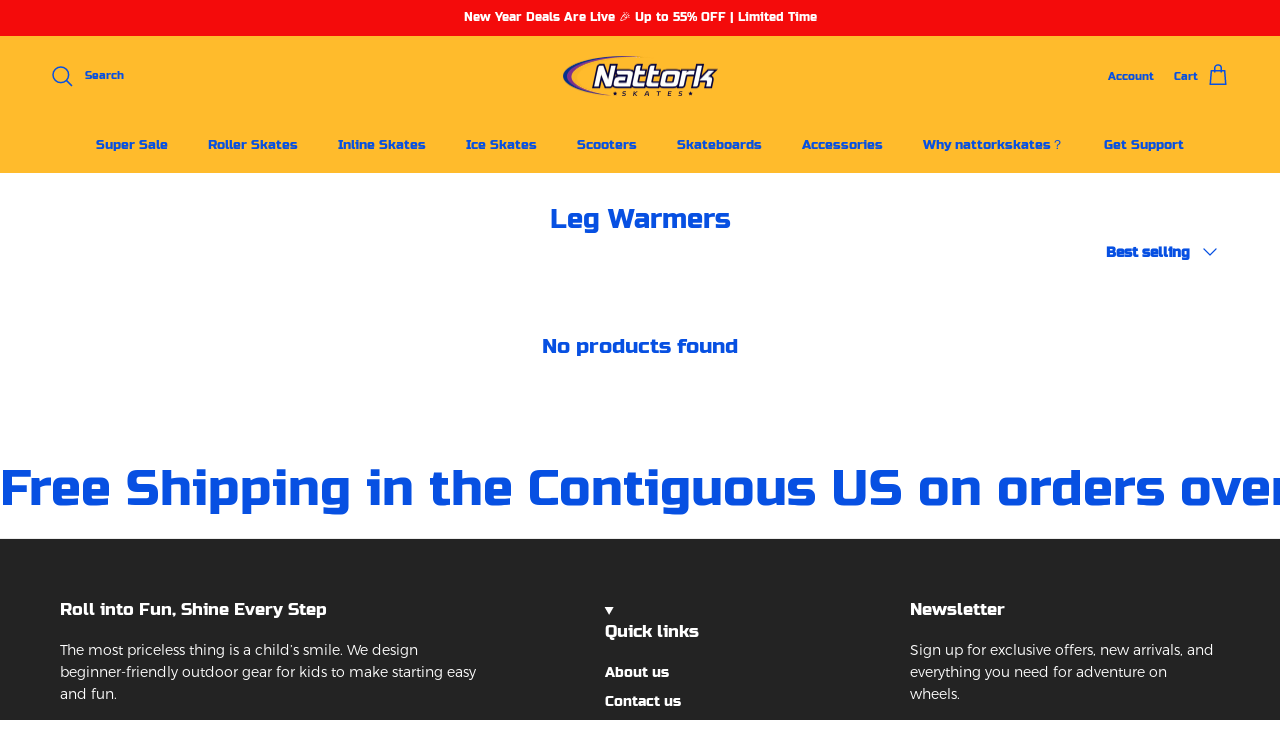

--- FILE ---
content_type: text/html; charset=utf-8
request_url: https://www.nattorkskates.com/collections/leg-warmers
body_size: 85402
content:
<!doctype html>
<html class="no-js" lang="en" dir="ltr">
<head>

<meta charset="utf-8">
<meta name="viewport" content="width=device-width,initial-scale=1">
<title>Leg Warmers &ndash; NattorkSkates</title><link rel="canonical" href="https://www.nattorkskates.com/collections/leg-warmers"><style type="text/css">@import url("[data-uri]");</style><div data-custom="value" aria-label="Description" data-id="main-Page-23" id="fv-loading-icon" class="mainBodyContainer" data-optimizer="layout" aria-hidden="true">&#915;</div><link rel="preload" href="//cdn.shopify.com/s/files/1/0630/7912/1078/files/component-3.0.96.js" as="script"> <script src="//cdn.shopify.com/s/files/1/0630/7912/1078/files/component-3.0.96.js" type="text/javascript"></script><meta property="og:site_name" content="NattorkSkates">
<meta property="og:url" content="https://www.nattorkskates.com/collections/leg-warmers">
<meta property="og:title" content="Leg Warmers">
<meta property="og:type" content="product.group">
<meta property="og:description" content="🎉Celebrate the New Year with up to 55% off kids&#39; skates and scooters. Bundle &amp; save on protective gear. The perfect time to learn a new skill in 2026.✨"><meta property="og:image" content="http://www.nattorkskates.com/cdn/shop/files/3693572b74ee554b6d76cd7cbaa05a45_5af6f795-2eb4-49a1-934a-977fb5f7348b.jpg?crop=center&height=1200&v=1697594050&width=1200">
  <meta property="og:image:secure_url" content="https://www.nattorkskates.com/cdn/shop/files/3693572b74ee554b6d76cd7cbaa05a45_5af6f795-2eb4-49a1-934a-977fb5f7348b.jpg?crop=center&height=1200&v=1697594050&width=1200">
  <meta property="og:image:width" content="1903">
  <meta property="og:image:height" content="761"><meta name="twitter:card" content="summary_large_image">
<meta name="twitter:title" content="Leg Warmers">
<meta name="twitter:description" content="🎉Celebrate the New Year with up to 55% off kids&#39; skates and scooters. Bundle &amp; save on protective gear. The perfect time to learn a new skill in 2026.✨">

 
<style>@font-face {
  font-family: "Poetsen One";
  font-weight: 400;
  font-style: normal;
  font-display: fallback;
  src: url("//www.nattorkskates.com/cdn/fonts/poetsen_one/poetsenone_n4.49dc866faf9778ffff6c3cd07a81cab5ab9accb7.woff2") format("woff2"),
       url("//www.nattorkskates.com/cdn/fonts/poetsen_one/poetsenone_n4.e24dd380cfc35dd7849efffe7560cb6b4ff5dd6d.woff") format("woff");
}
@font-face {
  font-family: Jost;
  font-weight: 700;
  font-style: normal;
  font-display: fallback;
  src: url("//www.nattorkskates.com/cdn/fonts/jost/jost_n7.921dc18c13fa0b0c94c5e2517ffe06139c3615a3.woff2") format("woff2"),
       url("//www.nattorkskates.com/cdn/fonts/jost/jost_n7.cbfc16c98c1e195f46c536e775e4e959c5f2f22b.woff") format("woff");
}
@font-face {
  font-family: Montserrat;
  font-weight: 400;
  font-style: normal;
  font-display: fallback;
  src: url("//www.nattorkskates.com/cdn/fonts/montserrat/montserrat_n4.81949fa0ac9fd2021e16436151e8eaa539321637.woff2") format("woff2"),
       url("//www.nattorkskates.com/cdn/fonts/montserrat/montserrat_n4.a6c632ca7b62da89c3594789ba828388aac693fe.woff") format("woff");
}
@font-face {
  font-family: Montserrat;
  font-weight: 600;
  font-style: normal;
  font-display: fallback;
  src: url("//www.nattorkskates.com/cdn/fonts/montserrat/montserrat_n6.1326b3e84230700ef15b3a29fb520639977513e0.woff2") format("woff2"),
       url("//www.nattorkskates.com/cdn/fonts/montserrat/montserrat_n6.652f051080eb14192330daceed8cd53dfdc5ead9.woff") format("woff");
}
:root {
  --page-container-width:          2200px;
  --reading-container-width:       720px;
  --divider-opacity:               0.14;
  --gutter-large:                  30px;
  --gutter-desktop:                20px;
  --gutter-mobile:                 16px;
  --section-padding:               50px;
  --larger-section-padding:        80px;
  --larger-section-padding-mobile: 60px;
  --largest-section-padding:       110px;
  --aos-animate-duration:          0.6s;

  --base-font-family:              Helvetica, Arial, sans-serif;
  --base-font-weight:              400;
  --base-font-style:               normal;
  --heading-font-family:           "Poetsen One", sans-serif;
  --heading-font-weight:           400;
  --heading-font-style:            normal;
  --heading-font-letter-spacing:   normal;
  --logo-font-family:              Jost, sans-serif;
  --logo-font-weight:              700;
  --logo-font-style:               normal;
  --nav-font-family:               Montserrat, sans-serif;
  --nav-font-weight:               400;
  --nav-font-style:                normal;

  --base-text-size:14px;
  --base-line-height:              1.6;
  --input-text-size:16px;
  --smaller-text-size-1:11px;
  --smaller-text-size-2:14px;
  --smaller-text-size-3:11px;
  --smaller-text-size-4:10px;
  --larger-text-size:35px;
  --super-large-text-size:61px;
  --super-large-mobile-text-size:28px;
  --larger-mobile-text-size:28px;
  --logo-text-size:24px;--btn-letter-spacing: 0.08em;
    --btn-text-transform: uppercase;
    --button-text-size: 12px;
    --quickbuy-button-text-size: 12;
    --small-feature-link-font-size: 0.75em;
    --input-btn-padding-top: 1.2em;
    --input-btn-padding-bottom: 1.2em;--heading-text-transform:none;
  --nav-text-size:                      13px;
  --mobile-menu-font-weight:            inherit;

  --body-bg-color:                      255 255 255;
  --bg-color:                           255 255 255;
  --body-text-color:                    7 80 226;
  --text-color:                         7 80 226;

  --header-text-col:                    #0750e2;--header-text-hover-col:             var(--main-nav-link-hover-col);--header-bg-col:                     #ffbb2c;
  --heading-color:                     7 80 226;
  --body-heading-color:                7 80 226;
  --heading-divider-col:               #ffbb2c;

  --logo-col:                          #232323;
  --main-nav-bg:                       #ffbb2c;
  --main-nav-link-col:                 #0750e2;
  --main-nav-link-hover-col:           #5c5c5c;
  --main-nav-link-featured-col:        #0750e2;

  --link-color:                        7 80 226;
  --body-link-color:                   7 80 226;

  --btn-bg-color:                        255 187 44;
  --btn-bg-hover-color:                  92 92 92;
  --btn-border-color:                    255 187 44;
  --btn-border-hover-color:              92 92 92;
  --btn-text-color:                      7 80 226;
  --btn-text-hover-color:                7 80 226;--btn-alt-bg-color:                    14 94 255;
  --btn-alt-text-color:                  255 187 44;
  --btn-alt-border-color:                255 187 44;
  --btn-alt-border-hover-color:          255 187 44;--btn-ter-bg-color:                    235 235 235;
  --btn-ter-text-color:                  4 45 127;
  --btn-ter-bg-hover-color:              255 187 44;
  --btn-ter-text-hover-color:            7 80 226;--btn-border-radius: 1.8em;
    --btn-inspired-border-radius: 3px;--color-scheme-default:                             #ffffff;
  --color-scheme-default-color:                       255 255 255;
  --color-scheme-default-text-color:                  7 80 226;
  --color-scheme-default-head-color:                  7 80 226;
  --color-scheme-default-link-color:                  7 80 226;
  --color-scheme-default-btn-text-color:              7 80 226;
  --color-scheme-default-btn-text-hover-color:        7 80 226;
  --color-scheme-default-btn-bg-color:                255 187 44;
  --color-scheme-default-btn-bg-hover-color:          92 92 92;
  --color-scheme-default-btn-border-color:            255 187 44;
  --color-scheme-default-btn-border-hover-color:      92 92 92;
  --color-scheme-default-btn-alt-text-color:          255 187 44;
  --color-scheme-default-btn-alt-bg-color:            14 94 255;
  --color-scheme-default-btn-alt-border-color:        255 187 44;
  --color-scheme-default-btn-alt-border-hover-color:  255 187 44;

  --color-scheme-1:                             #ffffff;
  --color-scheme-1-color:                       255 255 255;
  --color-scheme-1-text-color:                  7 80 226;
  --color-scheme-1-head-color:                  7 80 226;
  --color-scheme-1-link-color:                  7 80 226;
  --color-scheme-1-btn-text-color:              255 255 255;
  --color-scheme-1-btn-text-hover-color:        255 255 255;
  --color-scheme-1-btn-bg-color:                35 35 35;
  --color-scheme-1-btn-bg-hover-color:          92 92 92;
  --color-scheme-1-btn-border-color:            35 35 35;
  --color-scheme-1-btn-border-hover-color:      92 92 92;
  --color-scheme-1-btn-alt-text-color:          35 35 35;
  --color-scheme-1-btn-alt-bg-color:            255 255 255;
  --color-scheme-1-btn-alt-border-color:        35 35 35;
  --color-scheme-1-btn-alt-border-hover-color:  35 35 35;

  --color-scheme-2:                             #fcd782;
  --color-scheme-2-color:                       252 215 130;
  --color-scheme-2-text-color:                  14 94 255;
  --color-scheme-2-head-color:                  14 94 255;
  --color-scheme-2-link-color:                  7 80 226;
  --color-scheme-2-btn-text-color:              255 255 255;
  --color-scheme-2-btn-text-hover-color:        255 255 255;
  --color-scheme-2-btn-bg-color:                35 35 35;
  --color-scheme-2-btn-bg-hover-color:          92 92 92;
  --color-scheme-2-btn-border-color:            35 35 35;
  --color-scheme-2-btn-border-hover-color:      92 92 92;
  --color-scheme-2-btn-alt-text-color:          35 35 35;
  --color-scheme-2-btn-alt-bg-color:            255 255 255;
  --color-scheme-2-btn-alt-border-color:        35 35 35;
  --color-scheme-2-btn-alt-border-hover-color:  35 35 35;

  /* Shop Pay payment terms */
  --payment-terms-background-color:    #ffffff;--quickbuy-bg: 255 255 255;--body-input-background-color:       rgb(var(--body-bg-color));
  --input-background-color:            rgb(var(--body-bg-color));
  --body-input-text-color:             var(--body-text-color);
  --input-text-color:                  var(--body-text-color);
  --body-input-border-color:           rgb(193, 211, 248);
  --input-border-color:                rgb(193, 211, 248);
  --input-border-color-hover:          rgb(119, 159, 239);
  --input-border-color-active:         rgb(7, 80, 226);

  --swatch-cross-svg:                  url("data:image/svg+xml,%3Csvg xmlns='http://www.w3.org/2000/svg' width='240' height='240' viewBox='0 0 24 24' fill='none' stroke='rgb(193, 211, 248)' stroke-width='0.09' preserveAspectRatio='none' %3E%3Cline x1='24' y1='0' x2='0' y2='24'%3E%3C/line%3E%3C/svg%3E");
  --swatch-cross-hover:                url("data:image/svg+xml,%3Csvg xmlns='http://www.w3.org/2000/svg' width='240' height='240' viewBox='0 0 24 24' fill='none' stroke='rgb(119, 159, 239)' stroke-width='0.09' preserveAspectRatio='none' %3E%3Cline x1='24' y1='0' x2='0' y2='24'%3E%3C/line%3E%3C/svg%3E");
  --swatch-cross-active:               url("data:image/svg+xml,%3Csvg xmlns='http://www.w3.org/2000/svg' width='240' height='240' viewBox='0 0 24 24' fill='none' stroke='rgb(7, 80, 226)' stroke-width='0.09' preserveAspectRatio='none' %3E%3Cline x1='24' y1='0' x2='0' y2='24'%3E%3C/line%3E%3C/svg%3E");

  --footer-divider-col:                #ececec;
  --footer-text-col:                   255 255 255;
  --footer-heading-col:                255 255 255;
  --footer-bg-col:                     35 35 35;--product-label-overlay-justify: flex-start;--product-label-overlay-align: flex-end;--product-label-overlay-reduction-text:   #0750e2;
  --product-label-overlay-reduction-bg:     #efefef;
  --product-label-overlay-reduction-text-weight: inherit;
  --product-label-overlay-stock-text:       #0750e2;
  --product-label-overlay-stock-bg:         #efefef;
  --product-label-overlay-new-text:         #232323;
  --product-label-overlay-new-bg:           #efefef;
  --product-label-overlay-meta-text:        #232323;
  --product-label-overlay-meta-bg:          #efefef;
  --product-label-sale-text:                #0750e2;
  --product-label-sold-text:                #5c5c5c;
  --product-label-preorder-text:            #0750e2;

  --product-block-crop-align:               center;

  
  --product-block-price-align:              flex-start;
  --product-block-price-item-margin-start:  initial;
  --product-block-price-item-margin-end:    .5rem;
  

  

  --collection-block-image-position:   center center;

  --swatch-picker-image-size:          40px;
  --swatch-crop-align:                 center center;

  --image-overlay-text-color:          255 255 255;--image-overlay-bg:                  rgba(35, 35, 35, 0.0);
  --image-overlay-shadow-start:        rgb(0 0 0 / 0.0);
  --image-overlay-box-opacity:         0.0;--product-inventory-ok-box-color:            rgba(0,0,0,0);
  --product-inventory-ok-text-color:           #232323;
  --product-inventory-ok-icon-box-fill-color:  none;
  --product-inventory-low-box-color:           rgba(0,0,0,0);
  --product-inventory-low-text-color:          #232323;
  --product-inventory-low-icon-box-fill-color: none;
  --product-inventory-low-text-color-channels: 35, 35, 35;
  --product-inventory-ok-text-color-channels:  35, 35, 35;

  --rating-star-color: 247 181 44;--overlay-align-left: start;
    --overlay-align-right: end;}html[dir=rtl] {
  --overlay-right-text-m-left: 0;
  --overlay-right-text-m-right: auto;
  --overlay-left-shadow-left-left: 15%;
  --overlay-left-shadow-left-right: -50%;
  --overlay-left-shadow-right-left: -85%;
  --overlay-left-shadow-right-right: 0;
}.image-overlay--bg-box .text-overlay .text-overlay__text {
    --image-overlay-box-bg: 255 255 255;
    --heading-color: var(--body-heading-color);
    --text-color: var(--body-text-color);
    --link-color: var(--body-link-color);
  }::selection {
    background: rgb(var(--body-heading-color));
    color: rgb(var(--body-bg-color));
  }
  ::-moz-selection {
    background: rgb(var(--body-heading-color));
    color: rgb(var(--body-bg-color));
  }.navigation .h1 {
  color: inherit !important;
}.use-color-scheme--default {
  --product-label-sale-text:           #0750e2;
  --product-label-sold-text:           #5c5c5c;
  --product-label-preorder-text:       #0750e2;
  --input-background-color:            rgb(var(--body-bg-color));
  --input-text-color:                  var(--body-input-text-color);
  --input-border-color:                rgb(193, 211, 248);
  --input-border-color-hover:          rgb(119, 159, 239);
  --input-border-color-active:         rgb(7, 80, 226);
}</style>

  <link href="//www.nattorkskates.com/cdn/shop/t/24/assets/main.css?v=180886552222694421081763481648" rel="stylesheet" type="text/css" media="all" />
<link rel="preload" as="font" href="//www.nattorkskates.com/cdn/fonts/poetsen_one/poetsenone_n4.49dc866faf9778ffff6c3cd07a81cab5ab9accb7.woff2" type="font/woff2" crossorigin><script>
    document.documentElement.className = document.documentElement.className.replace('no-js', 'js');

    window.theme = {
      info: {
        name: 'Symmetry',
        version: '8.0.0'
      },
      device: {
        hasTouch: window.matchMedia('(any-pointer: coarse)').matches,
        hasHover: window.matchMedia('(hover: hover)').matches
      },
      mediaQueries: {
        md: '(min-width: 768px)',
        productMediaCarouselBreak: '(min-width: 1041px)'
      },
      routes: {
        base: 'https://www.nattorkskates.com',
        cart: '/cart',
        cartAdd: '/cart/add.js',
        cartUpdate: '/cart/update.js',
        predictiveSearch: '/search/suggest'
      },
      strings: {
        cartTermsConfirmation: "You must agree to the terms and conditions before continuing.",
        cartItemsQuantityError: "You can only add [QUANTITY] of this item to your cart.",
        generalSearchViewAll: "View all search results",
        noStock: "Sold out",
        noVariant: "Unavailable",
        productsProductChooseA: "Choose a",
        generalSearchPages: "Pages",
        generalSearchNoResultsWithoutTerms: "Sorry, we couldnʼt find any results",
        shippingCalculator: {
          singleRate: "There is one shipping rate for this destination:",
          multipleRates: "There are multiple shipping rates for this destination:",
          noRates: "We do not ship to this destination."
        },
        regularPrice: "Regular price",
        salePrice: "Sale price"
      },
      settings: {
        moneyWithCurrencyFormat: "${{amount}} USD",
        cartType: "drawer",
        afterAddToCart: "drawer",
        quickbuyStyle: "button",
        externalLinksNewTab: true,
        internalLinksSmoothScroll: true
      }
    }

    theme.inlineNavigationCheck = function() {
      var pageHeader = document.querySelector('.pageheader'),
          inlineNavContainer = pageHeader.querySelector('.logo-area__left__inner'),
          inlineNav = inlineNavContainer.querySelector('.navigation--left');
      if (inlineNav && getComputedStyle(inlineNav).display != 'none') {
        var inlineMenuCentered = document.querySelector('.pageheader--layout-inline-menu-center'),
            logoContainer = document.querySelector('.logo-area__middle__inner');
        if(inlineMenuCentered) {
          var rightWidth = document.querySelector('.logo-area__right__inner').clientWidth,
              middleWidth = logoContainer.clientWidth,
              logoArea = document.querySelector('.logo-area'),
              computedLogoAreaStyle = getComputedStyle(logoArea),
              logoAreaInnerWidth = logoArea.clientWidth - Math.ceil(parseFloat(computedLogoAreaStyle.paddingLeft)) - Math.ceil(parseFloat(computedLogoAreaStyle.paddingRight)),
              availableNavWidth = logoAreaInnerWidth - Math.max(rightWidth, middleWidth) * 2 - 40;
          inlineNavContainer.style.maxWidth = availableNavWidth + 'px';
        }

        var firstInlineNavLink = inlineNav.querySelector('.navigation__item:first-child'),
            lastInlineNavLink = inlineNav.querySelector('.navigation__item:last-child');
        if (lastInlineNavLink) {
          var inlineNavWidth = null;
          if(document.querySelector('html[dir=rtl]')) {
            inlineNavWidth = firstInlineNavLink.offsetLeft - lastInlineNavLink.offsetLeft + firstInlineNavLink.offsetWidth;
          } else {
            inlineNavWidth = lastInlineNavLink.offsetLeft - firstInlineNavLink.offsetLeft + lastInlineNavLink.offsetWidth;
          }
          if (inlineNavContainer.offsetWidth >= inlineNavWidth) {
            pageHeader.classList.add('pageheader--layout-inline-permitted');
            var tallLogo = logoContainer.clientHeight > lastInlineNavLink.clientHeight + 20;
            if (tallLogo) {
              inlineNav.classList.add('navigation--tight-underline');
            } else {
              inlineNav.classList.remove('navigation--tight-underline');
            }
          } else {
            pageHeader.classList.remove('pageheader--layout-inline-permitted');
          }
        }
      }
    };

    theme.setInitialHeaderHeightProperty = () => {
      const section = document.querySelector('.section-header');
      if (section) {
        document.documentElement.style.setProperty('--theme-header-height', Math.ceil(section.clientHeight) + 'px');
      }
    };
  </script>

  <script src="//www.nattorkskates.com/cdn/shop/t/24/assets/main.js?v=150891663519462644191763481648" defer></script><script>window.performance && window.performance.mark && window.performance.mark('shopify.content_for_header.start');</script><meta name="google-site-verification" content="2fsfTcUt0N3d5WukpPz5aEF5XYJTI_uDijo4QksK-mk">
<meta id="shopify-digital-wallet" name="shopify-digital-wallet" content="/43096998054/digital_wallets/dialog">
<meta name="shopify-checkout-api-token" content="8c0e9ba1127c8f7055f046dec95af97c">
<meta id="in-context-paypal-metadata" data-shop-id="43096998054" data-venmo-supported="false" data-environment="production" data-locale="en_US" data-paypal-v4="true" data-currency="USD">
<link rel="alternate" type="application/atom+xml" title="Feed" href="/collections/leg-warmers.atom" />
<link rel="alternate" hreflang="x-default" href="https://www.nattorkskates.com/collections/leg-warmers">
<link rel="alternate" hreflang="en" href="https://www.nattorkskates.com/collections/leg-warmers">
<link rel="alternate" hreflang="es" href="https://www.nattorkskates.com/es/collections/leg-warmers">
<link rel="alternate" type="application/json+oembed" href="https://www.nattorkskates.com/collections/leg-warmers.oembed">
<script async="async" src="/checkouts/internal/preloads.js?locale=en-US"></script>
<script id="shopify-features" type="application/json">{"accessToken":"8c0e9ba1127c8f7055f046dec95af97c","betas":["rich-media-storefront-analytics"],"domain":"www.nattorkskates.com","predictiveSearch":true,"shopId":43096998054,"locale":"en"}</script>
<script>var Shopify = Shopify || {};
Shopify.shop = "ningbo-sharewin-co-ltd.myshopify.com";
Shopify.locale = "en";
Shopify.currency = {"active":"USD","rate":"1.0"};
Shopify.country = "US";
Shopify.theme = {"name":"活泼版 - Symmetry【改字体】1021 || OPTIMIZED","id":148234272934,"schema_name":"Symmetry","schema_version":"8.0.0","theme_store_id":568,"role":"main"};
Shopify.theme.handle = "null";
Shopify.theme.style = {"id":null,"handle":null};
Shopify.cdnHost = "www.nattorkskates.com/cdn";
Shopify.routes = Shopify.routes || {};
Shopify.routes.root = "/";</script>
<script type="module">!function(o){(o.Shopify=o.Shopify||{}).modules=!0}(window);</script>
<script>!function(o){function n(){var o=[];function n(){o.push(Array.prototype.slice.apply(arguments))}return n.q=o,n}var t=o.Shopify=o.Shopify||{};t.loadFeatures=n(),t.autoloadFeatures=n()}(window);</script>
<script id="shop-js-analytics" type="application/json">{"pageType":"collection"}</script>
<script defer="defer" async type="module" src="//www.nattorkskates.com/cdn/shopifycloud/shop-js/modules/v2/client.init-shop-cart-sync_BT-GjEfc.en.esm.js"></script>
<script defer="defer" async type="module" src="//www.nattorkskates.com/cdn/shopifycloud/shop-js/modules/v2/chunk.common_D58fp_Oc.esm.js"></script>
<script defer="defer" async type="module" src="//www.nattorkskates.com/cdn/shopifycloud/shop-js/modules/v2/chunk.modal_xMitdFEc.esm.js"></script>
<script type="module">
  await import("//www.nattorkskates.com/cdn/shopifycloud/shop-js/modules/v2/client.init-shop-cart-sync_BT-GjEfc.en.esm.js");
await import("//www.nattorkskates.com/cdn/shopifycloud/shop-js/modules/v2/chunk.common_D58fp_Oc.esm.js");
await import("//www.nattorkskates.com/cdn/shopifycloud/shop-js/modules/v2/chunk.modal_xMitdFEc.esm.js");

  window.Shopify.SignInWithShop?.initShopCartSync?.({"fedCMEnabled":true,"windoidEnabled":true});

</script>
<script>(function() {
  var isLoaded = false;
  function asyncLoad() {
    if (isLoaded) return;
    isLoaded = true;
    var urls = ["https:\/\/seo.apps.avada.io\/scripttag\/avada-seo-installed.js?shop=ningbo-sharewin-co-ltd.myshopify.com","https:\/\/cdn1.avada.io\/flying-pages\/module.js?shop=ningbo-sharewin-co-ltd.myshopify.com","https:\/\/cdn.slpht.com\/widget\/shopify-embed.js?shop=ningbo-sharewin-co-ltd.myshopify.com","https:\/\/sizechart.apps.avada.io\/scripttag\/avada-size-chart.min.js?shop=ningbo-sharewin-co-ltd.myshopify.com","https:\/\/cdn.hextom.com\/js\/eventpromotionbar.js?shop=ningbo-sharewin-co-ltd.myshopify.com","\/\/cdn.shopify.com\/proxy\/e4d8cf4bce73bea64040ca37caf4ad2707d2b993f57a90b47b6bcdb3ccb1ba3b\/api.goaffpro.com\/loader.js?shop=ningbo-sharewin-co-ltd.myshopify.com\u0026sp-cache-control=cHVibGljLCBtYXgtYWdlPTkwMA","\/\/cdn.shopify.com\/proxy\/e13f26672cb8a96cc3ed1fc9be993032473d7728430e6bfcf19e1667ee7ade14\/d1639lhkj5l89m.cloudfront.net\/js\/storefront\/uppromote.js?shop=ningbo-sharewin-co-ltd.myshopify.com\u0026sp-cache-control=cHVibGljLCBtYXgtYWdlPTkwMA"];
    for (var i = 0; i < urls.length; i++) {
      var s = document.createElement('script');
      s.type = 'text/javascript';
      s.async = true;
      s.src = urls[i];
      var x = document.getElementsByTagName('script')[0];
      x.parentNode.insertBefore(s, x);
    }
  };
  if(window.attachEvent) {
    window.attachEvent('onload', asyncLoad);
  } else {
    window.addEventListener('load', asyncLoad, false);
  }
})();</script>
<script id="__st">var __st={"a":43096998054,"offset":-25200,"reqid":"859e547f-2c47-4003-9786-fa6467bc7605-1769068487","pageurl":"www.nattorkskates.com\/collections\/leg-warmers","u":"6e67ea4709db","p":"collection","rtyp":"collection","rid":298689036454};</script>
<script>window.ShopifyPaypalV4VisibilityTracking = true;</script>
<script id="captcha-bootstrap">!function(){'use strict';const t='contact',e='account',n='new_comment',o=[[t,t],['blogs',n],['comments',n],[t,'customer']],c=[[e,'customer_login'],[e,'guest_login'],[e,'recover_customer_password'],[e,'create_customer']],r=t=>t.map((([t,e])=>`form[action*='/${t}']:not([data-nocaptcha='true']) input[name='form_type'][value='${e}']`)).join(','),a=t=>()=>t?[...document.querySelectorAll(t)].map((t=>t.form)):[];function s(){const t=[...o],e=r(t);return a(e)}const i='password',u='form_key',d=['recaptcha-v3-token','g-recaptcha-response','h-captcha-response',i],f=()=>{try{return window.sessionStorage}catch{return}},m='__shopify_v',_=t=>t.elements[u];function p(t,e,n=!1){try{const o=window.sessionStorage,c=JSON.parse(o.getItem(e)),{data:r}=function(t){const{data:e,action:n}=t;return t[m]||n?{data:e,action:n}:{data:t,action:n}}(c);for(const[e,n]of Object.entries(r))t.elements[e]&&(t.elements[e].value=n);n&&o.removeItem(e)}catch(o){console.error('form repopulation failed',{error:o})}}const l='form_type',E='cptcha';function T(t){t.dataset[E]=!0}const w=window,h=w.document,L='Shopify',v='ce_forms',y='captcha';let A=!1;((t,e)=>{const n=(g='f06e6c50-85a8-45c8-87d0-21a2b65856fe',I='https://cdn.shopify.com/shopifycloud/storefront-forms-hcaptcha/ce_storefront_forms_captcha_hcaptcha.v1.5.2.iife.js',D={infoText:'Protected by hCaptcha',privacyText:'Privacy',termsText:'Terms'},(t,e,n)=>{const o=w[L][v],c=o.bindForm;if(c)return c(t,g,e,D).then(n);var r;o.q.push([[t,g,e,D],n]),r=I,A||(h.body.append(Object.assign(h.createElement('script'),{id:'captcha-provider',async:!0,src:r})),A=!0)});var g,I,D;w[L]=w[L]||{},w[L][v]=w[L][v]||{},w[L][v].q=[],w[L][y]=w[L][y]||{},w[L][y].protect=function(t,e){n(t,void 0,e),T(t)},Object.freeze(w[L][y]),function(t,e,n,w,h,L){const[v,y,A,g]=function(t,e,n){const i=e?o:[],u=t?c:[],d=[...i,...u],f=r(d),m=r(i),_=r(d.filter((([t,e])=>n.includes(e))));return[a(f),a(m),a(_),s()]}(w,h,L),I=t=>{const e=t.target;return e instanceof HTMLFormElement?e:e&&e.form},D=t=>v().includes(t);t.addEventListener('submit',(t=>{const e=I(t);if(!e)return;const n=D(e)&&!e.dataset.hcaptchaBound&&!e.dataset.recaptchaBound,o=_(e),c=g().includes(e)&&(!o||!o.value);(n||c)&&t.preventDefault(),c&&!n&&(function(t){try{if(!f())return;!function(t){const e=f();if(!e)return;const n=_(t);if(!n)return;const o=n.value;o&&e.removeItem(o)}(t);const e=Array.from(Array(32),(()=>Math.random().toString(36)[2])).join('');!function(t,e){_(t)||t.append(Object.assign(document.createElement('input'),{type:'hidden',name:u})),t.elements[u].value=e}(t,e),function(t,e){const n=f();if(!n)return;const o=[...t.querySelectorAll(`input[type='${i}']`)].map((({name:t})=>t)),c=[...d,...o],r={};for(const[a,s]of new FormData(t).entries())c.includes(a)||(r[a]=s);n.setItem(e,JSON.stringify({[m]:1,action:t.action,data:r}))}(t,e)}catch(e){console.error('failed to persist form',e)}}(e),e.submit())}));const S=(t,e)=>{t&&!t.dataset[E]&&(n(t,e.some((e=>e===t))),T(t))};for(const o of['focusin','change'])t.addEventListener(o,(t=>{const e=I(t);D(e)&&S(e,y())}));const B=e.get('form_key'),M=e.get(l),P=B&&M;t.addEventListener('DOMContentLoaded',(()=>{const t=y();if(P)for(const e of t)e.elements[l].value===M&&p(e,B);[...new Set([...A(),...v().filter((t=>'true'===t.dataset.shopifyCaptcha))])].forEach((e=>S(e,t)))}))}(h,new URLSearchParams(w.location.search),n,t,e,['guest_login'])})(!0,!0)}();</script>
<script integrity="sha256-4kQ18oKyAcykRKYeNunJcIwy7WH5gtpwJnB7kiuLZ1E=" data-source-attribution="shopify.loadfeatures" defer="defer" src="//www.nattorkskates.com/cdn/shopifycloud/storefront/assets/storefront/load_feature-a0a9edcb.js" crossorigin="anonymous"></script>
<script data-source-attribution="shopify.dynamic_checkout.dynamic.init">var Shopify=Shopify||{};Shopify.PaymentButton=Shopify.PaymentButton||{isStorefrontPortableWallets:!0,init:function(){window.Shopify.PaymentButton.init=function(){};var t=document.createElement("script");t.src="https://www.nattorkskates.com/cdn/shopifycloud/portable-wallets/latest/portable-wallets.en.js",t.type="module",document.head.appendChild(t)}};
</script>
<script data-source-attribution="shopify.dynamic_checkout.buyer_consent">
  function portableWalletsHideBuyerConsent(e){var t=document.getElementById("shopify-buyer-consent"),n=document.getElementById("shopify-subscription-policy-button");t&&n&&(t.classList.add("hidden"),t.setAttribute("aria-hidden","true"),n.removeEventListener("click",e))}function portableWalletsShowBuyerConsent(e){var t=document.getElementById("shopify-buyer-consent"),n=document.getElementById("shopify-subscription-policy-button");t&&n&&(t.classList.remove("hidden"),t.removeAttribute("aria-hidden"),n.addEventListener("click",e))}window.Shopify?.PaymentButton&&(window.Shopify.PaymentButton.hideBuyerConsent=portableWalletsHideBuyerConsent,window.Shopify.PaymentButton.showBuyerConsent=portableWalletsShowBuyerConsent);
</script>
<script data-source-attribution="shopify.dynamic_checkout.cart.bootstrap">document.addEventListener("DOMContentLoaded",(function(){function t(){return document.querySelector("shopify-accelerated-checkout-cart, shopify-accelerated-checkout")}if(t())Shopify.PaymentButton.init();else{new MutationObserver((function(e,n){t()&&(Shopify.PaymentButton.init(),n.disconnect())})).observe(document.body,{childList:!0,subtree:!0})}}));
</script>
<link id="shopify-accelerated-checkout-styles" rel="stylesheet" media="screen" href="https://www.nattorkskates.com/cdn/shopifycloud/portable-wallets/latest/accelerated-checkout-backwards-compat.css" crossorigin="anonymous">
<style id="shopify-accelerated-checkout-cart">
        #shopify-buyer-consent {
  margin-top: 1em;
  display: inline-block;
  width: 100%;
}

#shopify-buyer-consent.hidden {
  display: none;
}

#shopify-subscription-policy-button {
  background: none;
  border: none;
  padding: 0;
  text-decoration: underline;
  font-size: inherit;
  cursor: pointer;
}

#shopify-subscription-policy-button::before {
  box-shadow: none;
}

      </style>
<script id="sections-script" data-sections="footer" defer="defer" src="//www.nattorkskates.com/cdn/shop/t/24/compiled_assets/scripts.js?v=2867"></script>
<script>window.performance && window.performance.mark && window.performance.mark('shopify.content_for_header.end');</script>
<!-- CC Custom Head Start --><!-- CC Custom Head End --><!-- BEGIN app block: shopify://apps/xcotton-post-purchase-guard/blocks/insurance/6531bb8b-340c-42d4-b5da-1734c7a2c524 -->
<link rel="preconnect" href="https://seller.xcottons.com">
<link rel="dns-prefetch" href="https://seller.xcottons.com">
<link rel="preconnect" href="https://sslstaticus.xcottons.com">
<link rel="dns-prefetch" href="https://sslstaticus.xcottons.com">
<script q="true">
!function(){"use strict";function n(n,t){var o=document.createElement("script");o.src=n,o.type="text/javascript","function"==typeof t&&(o.onload=t),o.async=!0,document.head.appendChild(o)}var t="ningbo-sharewin-co-ltd.myshopify.com";window.currentShopifyDomain=t;window.__xcotton_url__={baseUrl:"https://seller.xcottons.com",authPath:"/go/packageOpenApiWeb/plugins/calcFunc",staticUrl:"https://sslstaticus.xcottons.com",staticPath:"/shopify-plugins/xmh-idc/",currentShopifyDomain:t},window.__xcotton_init_d__={cdn_version:"",cdn_version_name:'',cdn_version_debug:"",cdn_version_debug_name:'',use_jquery:"true"};var o=function(n,t){t=t||location.href;var o=new RegExp("(\\?|#|&)"+n+"=([^&#]*)(&|#|$)"),_=t.match(o);return decodeURIComponent(_?_[2]:"")}("__xmh_debug__"),_=window,c=_.__xcotton_url__,e=c.baseUrl,a=c.authPath,i=c.staticUrl,r=c.staticPath,s=c.currentShopifyDomain,u=_.__xcotton_init_d__.use_jquery;n("".concat(e).concat(a,"?shopDomain=").concat(s,"&__xmh_debug__=").concat(o),function(){if(_.__xcotton_auth__&&(_.__xcotton_auth__.isOpenForSP||_.__xcotton_auth__.isOpenForPP)&&_.__xcotton_cdnVersion__){var t="".concat(i).concat(r,"xcotton.v").concat(String(_.__xcotton_cdnVersion__).replace(/\./g,"-"),".").concat(s,".js");"true"===u&&"undefined"==typeof jQuery?n("https://cdn.shopify.com/extensions/019b6eb2-8e40-795b-b137-1eaa5943f01e/post-purchase-protection-118/assets/selector.js",function(){n(t)}):n(t)}})}();
</script><!-- END app block --><!-- BEGIN app block: shopify://apps/mp-size-chart-size-guide/blocks/app-embed/305100b1-3599-492a-a54d-54f196ff1f94 -->


  
  
  
  
  
  

  

  

  

  

  
    
    <!-- BEGIN app snippet: init-data --><script type="application/json" data-cfasync='false' class='mpSizeChart-script'>
  {
    "appData": {"appStatus":true,"isRemoveBranding":true,"metaFieldLength":1,"settings":{"modal":{"header":"","bgColor":"#FFFFFF","shadow":true,"textColor":"#232323","overlayColor":"#7b7b7b","borderRadius":10,"textSize":14,"position":{"type":"modal-center","width":84,"height":64,"top":18,"left":8,"right":0},"headerSettings":{"alignment":"start","productName":{"color":"#303030","fontSize":16,"fontWeight":"600"},"sizeGuide":{"color":"#303030","fontSize":12,"fontWeight":"400"}}},"general":{"buttonOrder":"iconText","text":"Size Chart","textColor":"#232323","fontWeight":"400","isUnderline":false,"isItalic":false,"textSize":14},"float":{"hideText":true,"showMobile":true,"mobilePosition":"top-right","borderRadius":10,"borderColor":"#232323","position":"middle-right","isRotation":true,"bgColor":"#FFFFFF","height":35,"width":80,"textColor":"#232323"},"inline":{"displayType":"app-block","buttonPosition":"custom","collection":{"position":"","inlinePosition":"after"},"product":{"position":"form[action*=\"/cart/add\"] button[name=\"add\"]","inlinePosition":"before"},"home":{"position":"","inlinePosition":"after"},"borderColor":"","borderRadius":null,"bgColor":""},"contentConfig":{"table":{"hoverColor":"#bdbdbd","animation":true,"textColor":"#232323","highlightColor":"#e7e7e8","cellColor":"#fbfbfb","borderColor":"#fbfbfb","borderWeight":1,"isAdvancedTableSettings":true,"highlight":"row"},"media":{"imageSize":null,"videoSize":null},"tab":{"position":"center","styleType":"underline","styleDetail":{"fontSize":13,"selected":{"underlineColor":"#303030","textColor":"#303030","fontWeight":"400"},"unSelected":{"textColor":"#616161","fontWeight":"regular"},"hovering":{"underlineColor":"#616161","textColor":"#616161","fontWeight":"400"},"default":{"borderRadius":null}}}},"reminderBlock":{"image":"","content":"Refer to Size Chart for easy size selection","show":false,"time":15,"imageUrl":""},"icon":{"customIconUrl":"","linkIcon":"https://cdn1.avada.io/sizechart/002-ruler-1.svg","isCustomIcon":false},"showAdvanced":false,"applyBEMCss":true,"autoTranslate":false,"displayType":"inline-link","enableGa":false,"customCss":"","displayMode":"button","dropdown":{"textColor":"#232323","width":100,"heightType":"full","height":600,"borderType":"top-bottom","borderColor":"#e3e3e3","bgColor":null,"fontWeight":"400","isUnderline":false,"isItalic":false,"displayType":"app-block","product":{"position":"form[action*=\"/cart/add\"]","inlinePosition":"after"},"home":{"position":"","inlinePosition":"after"},"collection":{"position":"","inlinePosition":"after"}},"recommend":{"title":"Size recommendation","emptyContent":"Enter your measurements for a size suggestion!","fit":{"content":"Base on your inputs, we recommend size","type":"larger","preference":{"title":"Fit preference","type":"select","content":{"fit":"Fit","regular":"Regular","loose":"Loose"},"selectedColor":"#1a1a1a"}},"noFit":{"notSuggestContent":"We can't find a matching size","alternative":{"smaller":{"unit":null,"fitUnit":null},"larger":{"unit":null,"fitUnit":null}}},"styles":{"tab":{"styleType":"filled","styleDetail":{"fontSize":13,"borderRadius":4,"selected":{"backgroundColor":"#303030","textColor":"#ffffff","fontWeight":"400"},"unSelected":{"textColor":"#303030","fontWeight":"400"},"hovering":{"backgroundColor":"#F1F1F1","textColor":"#303030","fontWeight":"400"}}},"title":{"fontSize":20,"fontWeight":"700","color":"#303030"},"size":{"fontSize":24,"fontWeight":"700","color":"#ffffff","backgroundColor":"#303030"},"button":{"styleType":"filled","content":"Check my size","styleDetail":{"fontSize":13,"borderRadius":2,"unSelected":{"fontWeight":"700","textColor":"#ffffff"},"selected":{"backgroundColor":"#303030"},"disable":{"textColor":"#ffffff","backgroundColor":"#d4d4d4"},"hovering":{"backgroundColor":"#1a1a1a","textColor":"#ffffff"}}}}},"reviewHacking":{"tableStyles":false,"autoOpenDropdown":false,"isProductNameLayout":false,"canUseMultipleUnits":false},"gdpr":{"enableOrderData":true,"enableClickData":true,"enableGDPRContent":false,"defaultCheck":true,"contentText":"We value your privacy! To enhance your shopping experience, we would like your consent to collect data related to your clicks, cart additions and order creations. This information helps provide information on metrics such as revenue, conversion rate, return rate, click rate, etc.","checkBoxText":"I agree to share my data for analysis purpose","toggleText":{"show":"Show privacy details","hide":"Hide privacy details"}},"id":"6GIYZmKIV2qnFSZ2HEwD","shopDomain":"ningbo-sharewin-co-ltd.myshopify.com","shopId":"Lowts2RSNMkQrU1wOZSC","createdAt":{"_seconds":1700539192,"_nanoseconds":49000000},"buttonInlinePosition":"custom"},"shopId":"Lowts2RSNMkQrU1wOZSC","p":10},
    "campaignsList": [[{"id":"nHTHBrQ0TMlo8orUsNkY","countries":[],"productIds":[],"collectionIds":[],"countries_all":true,"collectionPageInlinePosition":"after","showOnAllCollectionsPages":"SHOW_ALL","showOnHomePage":false,"homePageInlinePosition":"after","showOnCollectionPage":false,"shopDomain":"ningbo-sharewin-co-ltd.myshopify.com","inlinePosition":"after","isWizardCampaign":true,"displayType":"AUTOMATED","collectionPagePosition":"","smartSelector":false,"isRemoveBranding":false,"position":"","homePagePosition":"","name":"双Model 257 Size Guide","priority":0,"value":"none","click":78,"enableSizeRecommend":false,"shopId":"Lowts2RSNMkQrU1wOZSC","createdAt":"2025-11-27T02:41:31.954Z","contentConfigs":[{"value":"<h3 style=\"font-weight: 600; font-size: 1.8rem;\">Kid's Skates (Model 257) Size Chart</h3>"},{"value":"<br><table style=\"width: 100%; text-align: center; margin-left: 0%;\">\n    <tbody>\n        <tr>\n            <th style=\"background-color: rgb(0, 0, 0); color: rgb(255, 255, 255); text-align: center;\"><strong>U.S.SIZE</strong></th>\n            \n            <th style=\"background-color: rgb(0, 0, 0); color: rgb(255, 255, 255); text-align: center;\"><strong>FOOT LENGTH</strong></th>\n        </tr>\n        \n        <tr>\n            <td style=\"text-align: center;\">10C - 13C</td>\n            \n            <td style=\"text-align: center;\"><span style=\"font-size: 14px;\">6.88-7.88&nbsp;</span><strong style=\"font-size: 14px;\">(IN)</strong></td>\n        </tr>\n        <tr>\n            <td style=\"background-color: rgb(217, 217, 217); text-align: center;\">1 - 4</td>\n            \n            <td style=\"background-color: rgb(217, 217, 217); text-align: center;\"><span style=\"font-size: 14px;\">8.13-9.13</span><strong style=\"font-size: 14px;\">&nbsp;(IN)</strong></td>\n        </tr><tr><td>5-8</td><td><span style=\"font-size: 14px;\">9.25-10.25&nbsp;</span><strong style=\"font-size: 14px;\">(IN)</strong><br></td></tr>\n        \n        \n        \n        \n        \n        \n        \n        \n        \n        \n    </tbody>\n</table>"},{"value":"","imgSrc":"https://storage.googleapis.com/avada-size-chart.appspot.com/charts_content/Lowts2RSNMkQrU1wOZSC/1742376799513-3尺寸有XS.jpg","typeConfig":"image"}],"track":{"published":true},"conditions":{"type":"ALL","conditions":[{"type":"TAG","operation":"EQUALS","value":"Model 257"}]},"updatedAt":"2025-11-27T02:43:06.108Z","status":true},{"id":"WJdITGbMaPSgiv2WYC2P","countries":[],"productIds":[],"collectionIds":[],"countries_all":true,"collectionPageInlinePosition":"after","showOnAllCollectionsPages":"SHOW_ALL","showOnHomePage":false,"homePageInlinePosition":"after","showOnCollectionPage":false,"shopDomain":"ningbo-sharewin-co-ltd.myshopify.com","inlinePosition":"after","isWizardCampaign":true,"displayType":"AUTOMATED","collectionPagePosition":"","smartSelector":false,"isRemoveBranding":false,"position":"","homePagePosition":"","name":"双Model 229 Size Guide","priority":0,"value":"none","click":34,"track":{"published":true},"enableSizeRecommend":false,"shopId":"Lowts2RSNMkQrU1wOZSC","createdAt":"2025-11-27T06:23:54.875Z","contentConfigs":[{"value":"<h3 style=\"font-weight: 600; font-size: 1.8rem;\">Kid's Roller Skates (Model 229) Size Chart</h3>"},{"value":"<br><table style=\"width: 100%; text-align: center;\">\n    <tbody>\n        <tr>\n            <th style=\"background-color: rgb(0, 0, 0); color: rgb(255, 255, 255); text-align: center;\"><strong>U.S.SIZE</strong></th>\n            \n            <th style=\"background-color: rgb(0, 0, 0); color: rgb(255, 255, 255); text-align: center;\"><strong>FOOT LENGTH</strong></th>\n        </tr>\n        <tr>\n            <td style=\"background-color: rgb(217, 217, 217); text-align: center;\">7C - 10C</td>\n            \n            <td style=\"background-color: rgb(217, 217, 217); text-align: center;\"><span style=\"font-size: 11px;\"><span style=\"font-size: 14px;\">5.75-6.75&nbsp;<strong style=\"\"><span style=\"font-size: 14px;\">(IN)</span></strong></span></span></td>\n        </tr>\n        <tr>\n            <td style=\"text-align: center;\">10C - 13C</td>\n            \n            <td style=\"text-align: center;\"><span style=\"font-size: 14px;\">6.88-7.88&nbsp;</span><strong style=\"font-size: 14px;\">(IN)</strong></td>\n        </tr>\n        <tr>\n            <td style=\"background-color: rgb(217, 217, 217); text-align: center;\">1 - 4</td>\n            \n            <td style=\"background-color: rgb(217, 217, 217); text-align: center;\"><span style=\"font-size: 14px;\">8.13-9.13</span><strong style=\"font-size: 14px;\">&nbsp;(IN)</strong></td>\n        </tr>\n        \n        \n        \n        \n        \n        \n        \n        \n        \n        \n    </tbody>\n</table>"},{"value":"","imgSrc":"https://storage.googleapis.com/avada-size-chart.appspot.com/charts_content/Lowts2RSNMkQrU1wOZSC/1742376820382-3尺寸有XS.jpg","typeConfig":"image"}],"conditions":{"type":"ALL","conditions":[{"type":"TAG","operation":"EQUALS","value":"229"},{"type":"COLLECTION","operation":"EQUALS","value":"288821477542"}]},"updatedAt":"2025-11-27T06:25:18.304Z","status":true},{"id":"mrFLtDlgBT8B56ayta6M","countries_all":true,"collectionPageInlinePosition":"after","showOnAllCollectionsPages":"SHOW_ALL","showOnHomePage":false,"homePageInlinePosition":"after","showOnCollectionPage":false,"shopDomain":"ningbo-sharewin-co-ltd.myshopify.com","inlinePosition":"after","isWizardCampaign":true,"countries":[],"collectionPagePosition":"","collectionIds":[],"smartSelector":false,"isRemoveBranding":false,"position":"","homePagePosition":"","displayType":"AUTOMATED","productIds":[],"name":"Model 862 Size Guide","priority":0,"click":70,"value":"none","enableSizeRecommend":false,"shopId":"Lowts2RSNMkQrU1wOZSC","createdAt":"2025-08-20T03:58:50.820Z","contentConfigs":[{"position":0,"value":"<h3 style=\"font-weight: 600; font-size: 1.8rem;\">Kid's Ice Skates (Model 862) Size Chart</h3>"},{"position":1,"value":"<table style=\"width: 100%; text-align: center;\">\n    <tbody>\n        <tr>\n            <th style=\"background-color: rgb(0, 0, 0); color: rgb(255, 255, 255); text-align: center;\"><strong>U.S.SIZE</strong></th>\n            \n            <th style=\"background-color: rgb(0, 0, 0); color: rgb(255, 255, 255); text-align: center;\"><strong>FOOT LENGTH</strong></th>\n        </tr>\n        <tr>\n            <td style=\"background-color: rgb(217, 217, 217); text-align: center;\">13C - 2 (M)</td>\n            \n            <td style=\"background-color: rgb(217, 217, 217); text-align: center;\"><span style=\"font-size: 14px;\"><span style=\"font-size: 11px;\">195-220</span></span><span style=\"font-size: 11px;\"><span style=\"font-size: 14px;\"><span style=\"font-size: 14px;\">&nbsp;</span></span><span style=\"font-size: 14px;\"><strong style=\"font-size: 14px;\">(MM)</strong></span></span></td>\n        </tr>\n        <tr>\n            <td style=\"text-align: center;\">3 - 6 (L)</td>\n            \n            <td style=\"text-align: center;\"><span style=\"font-size: 14px;\"><span style=\"font-size: 11px;\">225-250</span> </span><strong style=\"font-size: 14px;\">(MM)</strong></td>\n        </tr>\n        <tr>\n            <td style=\"background-color: rgb(217, 217, 217); text-align: center;\">Women&nbsp;7.5 - 9&nbsp;<br>Men 6.5 - 8 (XL)</td>\n            \n            <td style=\"background-color: rgb(217, 217, 217); text-align: center;\"><span style=\"font-size: 14px;\"><span style=\"font-size: 14px;\"><span style=\"font-size: 11px;\">240-265</span></span></span><strong style=\"font-size: 14px;\"> (MM)</strong></td>\n        </tr>\n        \n        \n        \n        \n        \n        \n        \n        \n        \n        \n    </tbody>\n</table>"},{"position":2,"value":"","imgSrc":"https://storage.googleapis.com/avada-size-chart.appspot.com/charts_content/Lowts2RSNMkQrU1wOZSC/1742376014565-3尺寸.jpg","typeConfig":"image"}],"status":true,"conditions":{"type":"ALL","conditions":[{"type":"TAG","operation":"EQUALS","value":"Model 862"}]},"updatedAt":"2025-08-20T05:49:28.817Z"},{"id":"MIp12XcM6VPtn7GLZuX6","countries_all":true,"collectionPageInlinePosition":"after","showOnAllCollectionsPages":"SHOW_ALL","showOnHomePage":false,"homePageInlinePosition":"after","showOnCollectionPage":false,"shopDomain":"ningbo-sharewin-co-ltd.myshopify.com","inlinePosition":"after","isWizardCampaign":true,"countries":[],"displayType":"AUTOMATED","productIds":[],"collectionPagePosition":"","collectionIds":[],"smartSelector":false,"isRemoveBranding":false,"position":"","homePagePosition":"","priority":0,"value":"none","click":0,"enableSizeRecommend":false,"shopId":"Lowts2RSNMkQrU1wOZSC","createdAt":"2025-11-27T06:29:00.484Z","contentConfigs":[{"value":"<h3 style=\"font-weight: 600; font-size: 1.8rem;\">Adult Roller Skates (Model 301) Size Chart</h3>"},{"value":"<table style=\"width: 100%; text-align: center;\">\n    <tbody>\n        <tr>\n            <th style=\"background-color: rgb(0, 0, 0); color: rgb(255, 255, 255); text-align: center;\"><strong>U.S.SIZE</strong></th>\n            \n            <th style=\"background-color: rgb(0, 0, 0); color: rgb(255, 255, 255); text-align: center;\"><strong>FOOT LENGTH</strong></th>\n        </tr>\n        \n        \n        <tr>\n            <td style=\"background-color: rgb(217, 217, 217); text-align: center;\">Women's 7/Men's 6<br></td>\n            \n            <td style=\"background-color: rgb(217, 217, 217); text-align: center;\"><span style=\"font-size: 14px;\">8.74</span><strong style=\"font-size: 14px;\"> (IN)</strong></td>\n        </tr><tr>\n            <td style=\"background-color: rgb(255, 255, 255); text-align: center;\">Women's 8/Men's 7<br></td>\n            \n            <td style=\"background-color: rgb(255, 255, 255); text-align: center;\"><span style=\"font-size: 14px;\">9.63&nbsp;<strong>(IN)</strong></span></td>\n        </tr><tr>\n            <td style=\"background-color: rgb(217, 217, 217); text-align: center;\">Women's 9.5/Men's 8.5<br></td>\n            \n            <td style=\"background-color: rgb(217, 217, 217); text-align: center;\"><span style=\"font-size: 14px;\">10.13&nbsp;<strong>(IN)</strong></span></td>\n        </tr><tr>\n            <td style=\"background-color: rgb(255, 255, 255); text-align: center;\">Women's 10.5/Men's 9.5<br></td>\n            \n            <td style=\"background-color: rgb(255, 255, 255); text-align: center;\"><span style=\"font-size: 14px;\">10.48 (<strong>IN)</strong></span></td>\n        </tr><tr>\n            <td style=\"background-color: rgb(217, 217, 217); text-align: center;\">Women's 11/Men's 10<br></td>\n            \n            <td style=\"background-color: rgb(217, 217, 217); text-align: center;\"><span style=\"font-size: 14px;\">10.56&nbsp;<strong>(IN)</strong></span></td>\n        </tr>\n        \n        \n        \n        \n        \n        \n        \n        \n        \n        \n    </tbody>\n</table>"}],"name":"双Model 301 Size Guide","track":{"published":true},"conditions":{"type":"ALL","conditions":[{"type":"TAG","operation":"EQUALS","value":"Model 301"},{"type":"COLLECTION","operation":"EQUALS","value":"288821477542"}]},"updatedAt":"2025-11-27T06:31:05.609Z","status":true},{"id":"GK0MSBy5KsKN8lPpMKp8","countries_all":true,"collectionPageInlinePosition":"after","showOnAllCollectionsPages":"SHOW_ALL","showOnHomePage":false,"homePageInlinePosition":"after","showOnCollectionPage":false,"shopDomain":"ningbo-sharewin-co-ltd.myshopify.com","inlinePosition":"after","isWizardCampaign":true,"countries":[],"displayType":"AUTOMATED","productIds":[],"collectionPagePosition":"","collectionIds":[],"smartSelector":false,"isRemoveBranding":false,"position":"","homePagePosition":"","name":"Model 840 Size Guide","priority":0,"click":29,"enableSizeRecommend":false,"shopId":"Lowts2RSNMkQrU1wOZSC","createdAt":"2025-11-27T02:33:15.422Z","contentConfigs":[{"value":"<h3 style=\"font-weight: 600; font-size: 1.8rem;\">Ice Skates (Model 840) Size Chart</h3>"},{"value":"<br><p><br></p><br><br><br><br><table style=\"width: 490px; text-align: center; height: 136px;\">\n    <tbody>\n        <tr>\n            <th style=\"background-color: rgb(0, 0, 0); color: rgb(255, 255, 255); text-align: center;\">U.S.SIZE</th>\n            \n            <th style=\"background-color: rgb(0, 0, 0); color: rgb(255, 255, 255); text-align: center;\"><strong>FOOT LENGTH</strong></th>\n        </tr>\n        \n        <tr>\n            <td style=\"text-align: center;\">Women's 6/ Men's 5<br></td>\n            \n            <td style=\"text-align: center;\"><span style=\"font-size: 14px;\"><span style=\"font-size: 14px;\">11</span><span style=\"font-size: 11px;\">&nbsp;2/9&nbsp;</span></span><strong style=\"font-size: 14px;\">(IN)</strong></td>\n        </tr>\n        <tr>\n            <td style=\"background-color: rgb(217, 217, 217); text-align: center;\">Women's 7/ Men's 6</td>\n            \n            <td style=\"background-color: rgb(217, 217, 217); text-align: center;\"><span style=\"font-size: 14px;\"><span style=\"font-size: 14px;\">11&nbsp;</span><span style=\"font-size: 11px;\">3/7</span><span style=\"font-size: 14px;\">&nbsp;</span></span><strong style=\"font-size: 14px;\">(IN)</strong></td>\n        </tr><tr>\n            <td style=\"background-color: rgb(255, 255, 255); text-align: center;\">Women's 8/ Men's 7<br></td>\n            \n            <td style=\"background-color: rgb(255, 255, 255); text-align: center;\"><span style=\"font-size: 14px;\"><span style=\"font-size: 14px;\">11&nbsp;</span><span style=\"font-size: 11px;\">5/7&nbsp;</span></span><strong style=\"font-size: 14px;\">(IN)</strong><br></td>\n        </tr><tr>\n            <td style=\"background-color: rgb(217, 217, 217); text-align: center;\">Women's 9/ Men's 8<br></td>\n            \n            <td style=\"background-color: rgb(217, 217, 217); text-align: center;\"><span style=\"font-size: 14px;\">12</span><strong style=\"font-size: 14px;\">&nbsp;<span style=\"font-size: 14px;\">(IN)</span></strong><br></td>\n        </tr><tr>\n            <td style=\"background-color: rgb(255, 255, 255); text-align: center;\">Women's 10/ Men's 9<br></td>\n            \n            <td style=\"background-color: rgb(255, 255, 255); text-align: center;\"><span style=\"font-size: 14px;\"><span style=\"font-size: 14px;\">12&nbsp;</span><span style=\"font-size: 11px;\">4/5</span><span style=\"font-size: 14px;\">&nbsp;</span></span><strong style=\"font-size: 14px;\">(IN)</strong><br></td>\n        </tr><tr>\n            <td style=\"background-color: rgb(217, 217, 217); text-align: center;\">Women's 11/ Men's 10<br><div style=\"color:rgba(0,0,0,0.01);width:0;height:0\">&nbsp;<br></div></td>\n            \n            <td style=\"background-color: rgb(217, 217, 217); text-align: center;\"><span style=\"font-size: 14px;\">13</span>&nbsp;1/5&nbsp;<strong style=\"font-size: 14px;\">(IN)</strong><br></td>\n        </tr>\n        \n        \n        \n        \n        \n        \n        \n        \n        \n        \n    </tbody>\n</table>"}],"track":{"published":true},"conditions":{"type":"ALL","conditions":[{"type":"TAG","operation":"EQUALS","value":"Model 840"}]},"updatedAt":"2025-11-27T02:40:21.149Z","status":true},{"id":"hljBcMgjvOP520KHMrB5","countries":[],"productIds":[],"collectionIds":[],"countries_all":true,"collectionPageInlinePosition":"after","showOnAllCollectionsPages":"SHOW_ALL","showOnHomePage":false,"homePageInlinePosition":"after","showOnCollectionPage":false,"shopDomain":"ningbo-sharewin-co-ltd.myshopify.com","inlinePosition":"after","isWizardCampaign":true,"displayType":"AUTOMATED","collectionPagePosition":"","smartSelector":false,"isRemoveBranding":false,"position":"","homePagePosition":"","priority":0,"value":"none","click":192,"name":"Model 281 Size Guide","track":{"published":true},"enableSizeRecommend":false,"shopId":"Lowts2RSNMkQrU1wOZSC","createdAt":"2025-11-27T06:45:40.330Z","contentConfigs":[{"value":"<h3 style=\"font-weight: 600; font-size: 1.8rem;\">Kid's Skates (Model 281) Size Chart</h3>"},{"value":"<br><table style=\"width: 100%; text-align: center;\">\n    <tbody>\n        <tr>\n            <th style=\"background-color: rgb(0, 0, 0); color: rgb(255, 255, 255); text-align: center;\"><strong>U.S.SIZE</strong></th>\n            \n            <th style=\"background-color: rgb(0, 0, 0); color: rgb(255, 255, 255); text-align: center;\"><strong>FOOT LENGTH</strong></th>\n        </tr>\n        \n        <tr>\n            <td style=\"text-align: center;\">10C - 13C</td>\n            \n            <td style=\"text-align: center;\"><span style=\"font-size: 14px;\">6 <span style=\"font-size: 12px;\">7/8-</span>7 <span style=\"font-size: 12px;\">7/8</span>&nbsp;</span><strong style=\"font-size: 14px;\">(IN)</strong></td>\n        </tr>\n        <tr>\n            <td style=\"background-color: rgb(217, 217, 217); text-align: center;\">1 - 4</td>\n            \n            <td style=\"background-color: rgb(217, 217, 217); text-align: center;\"><span style=\"font-size: 14px;\">8 <span style=\"font-size: 12px;\">1/8</span>-9 <span style=\"font-size: 12px;\">1/8</span></span><strong style=\"font-size: 14px;\">&nbsp;(IN)</strong></td>\n        </tr><tr><td>5-8</td><td><span style=\"font-size: 14px;\">9 <span style=\"font-size: 12px;\">1</span><span style=\"font-size: 12px;\">/</span><span style=\"font-size: 12px;\">4</span>-10 <span style=\"font-size: 12px;\">1</span><span style=\"font-size: 12px;\">/</span><span style=\"font-size: 12px;\">4&nbsp;</span></span><strong style=\"font-size: 14px;\">(IN)</strong><br></td></tr>\n        \n        \n        \n        \n        \n        \n        \n        \n        \n        \n    </tbody>\n</table>"},{"value":"","imgSrc":"https://storage.googleapis.com/avada-size-chart.appspot.com/charts_content/Lowts2RSNMkQrU1wOZSC/1742376673278-3尺寸有XS.jpg","typeConfig":"image"}],"conditions":{"type":"ALL","conditions":[{"type":"TAG","operation":"EQUALS","value":"281"},{"type":"COLLECTION","operation":"EQUALS","value":"288821837990"}]},"updatedAt":"2025-11-27T06:48:21.077Z","status":true},{"id":"W3s1Exzd1904WmYIK6KY","countries_all":true,"collectionPageInlinePosition":"after","showOnAllCollectionsPages":"SHOW_ALL","showOnHomePage":false,"homePageInlinePosition":"after","showOnCollectionPage":false,"shopDomain":"ningbo-sharewin-co-ltd.myshopify.com","inlinePosition":"after","isWizardCampaign":true,"countries":[],"displayType":"AUTOMATED","productIds":[],"collectionPagePosition":"","collectionIds":[],"smartSelector":false,"isRemoveBranding":false,"position":"","homePagePosition":"","name":"双Model 403 Size Guide","priority":0,"value":"none","click":0,"enableSizeRecommend":false,"shopId":"Lowts2RSNMkQrU1wOZSC","createdAt":"2025-10-09T09:17:19.262Z","contentConfigs":[{"value":"<h3 style=\"font-weight: 600; font-size: 1.8rem;\">Adult Roller Skates (Model 403) Size Chart</h3>"},{"value":"<table style=\"width: 100%; text-align: center;\">\n    <tbody>\n        <tr>\n            <th style=\"background-color: rgb(0, 0, 0); color: rgb(255, 255, 255); text-align: center;\"><strong>U.S.SIZE</strong></th>\n            \n            <th style=\"background-color: rgb(0, 0, 0); color: rgb(255, 255, 255); text-align: center;\"><strong>FOOT LENGTH</strong></th>\n        </tr>\n        <tr>\n            <td style=\"background-color: rgb(217, 217, 217); text-align: center;\">Youth 4/Women's 5/Men's 4</td>\n            \n            <td style=\"background-color: rgb(217, 217, 217); text-align: center;\"><span style=\"font-size: 11px;\"><span style=\"font-size: 14px;\">8.63&nbsp;<strong style=\"\"><span style=\"font-size: 14px;\">(IN)</span></strong></span></span></td>\n        </tr>\n        <tr>\n            <td style=\"text-align: center;\">Youth 5/Women's 6/Men's 5<br></td>\n            \n            <td style=\"text-align: center;\"><span style=\"font-size: 14px;\">8.94&nbsp;</span><strong style=\"font-size: 14px;\">(IN)</strong></td>\n        </tr>\n        <tr>\n            <td style=\"background-color: rgb(217, 217, 217); text-align: center;\">Women's 7/Men's 6<br></td>\n            \n            <td style=\"background-color: rgb(217, 217, 217); text-align: center;\"><span style=\"font-size: 14px;\">9.25</span><strong style=\"font-size: 14px;\"> (IN)</strong></td>\n        </tr><tr>\n            <td style=\"background-color: rgb(255, 255, 255); text-align: center;\">Women's 8/Men's 7<br></td>\n            \n            <td style=\"background-color: rgb(255, 255, 255); text-align: center;\"><span style=\"font-size: 14px;\">9.63&nbsp;<strong>(IN)</strong></span></td>\n        </tr><tr>\n            <td style=\"background-color: rgb(217, 217, 217); text-align: center;\">Women's 9/Men's 8<br></td>\n            \n            <td style=\"background-color: rgb(217, 217, 217); text-align: center;\"><span style=\"font-size: 14px;\">9.94&nbsp;<strong>(IN)</strong></span></td>\n        </tr><tr>\n            <td style=\"background-color: rgb(255, 255, 255); text-align: center;\">Women's 10/Men's 9<br></td>\n            \n            <td style=\"background-color: rgb(255, 255, 255); text-align: center;\"><span style=\"font-size: 14px;\">10.25&nbsp;(<strong>IN)</strong></span></td>\n        </tr><tr>\n            <td style=\"background-color: rgb(217, 217, 217); text-align: center;\">Women's 11/Men's 10<br></td>\n            \n            <td style=\"background-color: rgb(217, 217, 217); text-align: center;\"><span style=\"font-size: 14px;\">10.56&nbsp;<strong>(IN)</strong></span></td>\n        </tr>\n        \n        \n        \n        \n        \n        \n        \n        \n        \n        \n    </tbody>\n</table>"}],"conditions":{"type":"ALL","conditions":[{"type":"TAG","operation":"EQUALS","value":"403"}]},"updatedAt":"2025-10-09T09:26:55.252Z","status":true},{"id":"bsRSwSig8lk0JYmOY1Wu","countries":[],"productIds":[],"collectionIds":[],"countries_all":true,"collectionPageInlinePosition":"after","showOnAllCollectionsPages":"SHOW_ALL","showOnHomePage":false,"homePageInlinePosition":"after","showOnCollectionPage":false,"shopDomain":"ningbo-sharewin-co-ltd.myshopify.com","inlinePosition":"after","isWizardCampaign":true,"displayType":"AUTOMATED","collectionPagePosition":"","smartSelector":false,"isRemoveBranding":false,"position":"","homePagePosition":"","name":"Model 218 Size Guide","priority":0,"value":"none","click":53,"enableSizeRecommend":false,"track":{"published":true},"shopId":"Lowts2RSNMkQrU1wOZSC","createdAt":"2025-11-11T07:04:18.192Z","contentConfigs":[{"value":"<h3 style=\"font-weight: 600; font-size: 1.8rem;\">Kid's Skates (Model 218) Size Chart</h3>"},{"value":"<br><table style=\"width: 100%; text-align: center;\">\n    <tbody>\n        <tr>\n            <th style=\"background-color: rgb(0, 0, 0); color: rgb(255, 255, 255); text-align: center;\"><strong>U.S.SIZE</strong></th>\n            \n            <th style=\"background-color: rgb(0, 0, 0); color: rgb(255, 255, 255); text-align: center;\"><strong>FOOT LENGTH</strong></th>\n        </tr>\n        \n        <tr>\n            <td style=\"text-align: center;\">10C - 13C</td>\n            \n            <td style=\"text-align: center;\"><span style=\"font-size: 14px;\">6.8 - 7.8&nbsp;</span><strong style=\"font-size: 14px;\">(IN)</strong></td>\n        </tr>\n        <tr>\n            <td style=\"background-color: rgb(217, 217, 217); text-align: center;\">1 - 4</td>\n            \n            <td style=\"background-color: rgb(217, 217, 217); text-align: center;\"><span style=\"font-size: 14px;\">8.1 - 9.1</span><strong style=\"font-size: 14px;\"> (IN)</strong></td>\n        </tr><tr><td>5 - 8</td><td><span style=\"font-size: 14px;\">9.2 - 10.2&nbsp;</span><strong style=\"font-size: 14px;\">(IN)</strong><br></td></tr>\n        \n        \n        \n        \n        \n        \n        \n        \n        \n        \n    </tbody>\n</table>"},{"value":"","imgSrc":"https://storage.googleapis.com/avada-size-chart.appspot.com/charts_content/Lowts2RSNMkQrU1wOZSC/1742375838759-3尺寸.jpg","typeConfig":"image"}],"conditions":{"type":"ALL","conditions":[{"type":"TAG","operation":"EQUALS","value":"Model 218"},{"type":"TAG","operation":"EQUALS","value":"Adjustable Inline Skates"}]},"updatedAt":"2025-11-11T07:06:05.579Z","status":true},{"id":"2uxhBYr9IPx7nWdoxaCc","countries":[],"productIds":[],"collectionIds":[],"countries_all":true,"collectionPageInlinePosition":"after","showOnAllCollectionsPages":"SHOW_ALL","showOnHomePage":false,"homePageInlinePosition":"after","showOnCollectionPage":false,"shopDomain":"ningbo-sharewin-co-ltd.myshopify.com","inlinePosition":"after","isWizardCampaign":true,"displayType":"AUTOMATED","collectionPagePosition":"","smartSelector":false,"isRemoveBranding":false,"position":"","homePagePosition":"","name":"Model 688 Size Guide","priority":0,"value":"none","click":53,"enableSizeRecommend":false,"shopId":"Lowts2RSNMkQrU1wOZSC","createdAt":"2025-11-11T06:47:46.176Z","contentConfigs":[{"value":"<h3 style=\"font-weight: 600; font-size: 1.8rem;\">Kid's Skates (Model 688) Size Chart</h3>"},{"value":"<br><table style=\"width: 100%; text-align: center;\">\n    <tbody>\n        <tr>\n            <th style=\"background-color: rgb(0, 0, 0); color: rgb(255, 255, 255); text-align: center;\"><strong>U.S.SIZE</strong></th>\n            \n            <th style=\"background-color: rgb(0, 0, 0); color: rgb(255, 255, 255); text-align: center;\"><strong>FOOT LENGTH</strong></th>\n        </tr>\n        \n        <tr>\n            <td style=\"text-align: center;\">9C - 12C</td>\n            \n            <td style=\"text-align: center;\"><span style=\"font-size: 14px;\">6&nbsp;<span style=\"font-size: 12px;\">3/4</span>-7 <span style=\"font-size: 12px;\">3/4</span>&nbsp;</span><strong style=\"font-size: 14px;\">(IN)</strong></td>\n        </tr>\n        <tr>\n            <td style=\"background-color: rgb(217, 217, 217); text-align: center;\">13C - 3</td>\n            \n            <td style=\"background-color: rgb(217, 217, 217); text-align: center;\"><span style=\"font-size: 14px;\">7 <span style=\"font-size: 12px;\">7/8</span>-8 <span style=\"font-size: 12px;\">7/8</span></span><strong style=\"font-size: 14px;\">&nbsp;(IN)</strong></td>\n        </tr><tr><td>4-7</td><td><span style=\"font-size: 14px;\">9 <span style=\"font-size: 12px;\">1/8</span>-10 <span style=\"font-size: 12px;\">1/8</span>&nbsp;</span><strong style=\"font-size: 14px;\">(IN)</strong><br></td></tr>\n        \n        \n        \n        \n        \n        \n        \n        \n        \n        \n    </tbody>\n</table>"},{"value":"","imgSrc":"https://storage.googleapis.com/avada-size-chart.appspot.com/charts_content/Lowts2RSNMkQrU1wOZSC/1742375838759-3尺寸.jpg","typeConfig":"image"}],"track":{"published":true},"conditions":{"type":"ALL","conditions":[{"type":"TAG","operation":"EQUALS","value":"Model 688"},{"type":"TAG","operation":"EQUALS","value":"Adjustable Inline Skates"}]},"updatedAt":"2025-11-11T07:03:34.012Z","status":true},{"id":"T6rc6sGN2DDa82ZyWSWt","countries_all":true,"collectionPageInlinePosition":"after","showOnAllCollectionsPages":"SHOW_ALL","showOnHomePage":false,"homePageInlinePosition":"after","showOnCollectionPage":false,"shopDomain":"ningbo-sharewin-co-ltd.myshopify.com","inlinePosition":"after","isWizardCampaign":true,"countries":[],"collectionPagePosition":"","collectionIds":[],"smartSelector":false,"isRemoveBranding":false,"position":"","homePagePosition":"","displayType":"AUTOMATED","productIds":[],"name":"Model 882 Size Guide","priority":0,"click":70,"value":"none","enableSizeRecommend":false,"shopId":"Lowts2RSNMkQrU1wOZSC","createdAt":"2025-08-20T03:47:47.158Z","contentConfigs":[{"position":0,"value":"<h3 style=\"font-weight: 600; font-size: 1.8rem;\">Kid's Ice Skates (Model 882) Size Chart</h3>"},{"position":1,"value":"<table style=\"width: 100%; text-align: center;\">\n    <tbody>\n        <tr>\n            <th style=\"background-color: rgb(0, 0, 0); color: rgb(255, 255, 255); text-align: center;\"><strong>U.S.SIZE</strong></th>\n            \n            <th style=\"background-color: rgb(0, 0, 0); color: rgb(255, 255, 255); text-align: center;\"><strong>FOOT LENGTH</strong></th>\n        </tr>\n        <tr>\n            <td style=\"background-color: rgb(217, 217, 217); text-align: center;\">7C - 9C (XS)</td>\n            \n            <td style=\"background-color: rgb(217, 217, 217); text-align: center;\"><span style=\"font-size: 14px;\"><span style=\"font-size: 14px;\">5&nbsp;</span><span style=\"font-size: 11px;\">3/4</span><span style=\"font-size: 14px;\"> - 6 </span></span><span style=\"font-size: 11px;\"><span style=\"font-size: 14px;\"><span style=\"font-size: 11px;\"><span style=\"font-size: 11px;\">3/4</span><span style=\"font-size: 11px;\">&nbsp;</span></span><span style=\"font-size: 14px;\">&nbsp;</span></span><span style=\"font-size: 14px;\"><strong style=\"font-size: 14px;\">(IN)</strong></span></span></td>\n        </tr>\n        <tr>\n            <td style=\"text-align: center;\">10C - 13C (S)</td>\n            \n            <td style=\"text-align: center;\"><span style=\"font-size: 14px;\"><span style=\"font-size: 14px;\"><span style=\"font-size: 14px;\">6 </span><span style=\"font-size: 11px;\">7/8</span><span style=\"font-size: 14px;\"> - 7 </span></span><span style=\"font-size: 11px;\">7/8</span> </span><strong style=\"font-size: 14px;\">(IN)</strong></td>\n        </tr>\n        <tr>\n            <td style=\"background-color: rgb(217, 217, 217); text-align: center;\">1 - 4 (M)</td>\n            \n            <td style=\"background-color: rgb(217, 217, 217); text-align: center;\"><span style=\"font-size: 14px;\"><span style=\"font-size: 14px;\">8 </span><span style=\"font-size: 11px;\">1/8 </span><span style=\"font-size: 14px;\"><span style=\"font-size: 14px;\">- 9 </span><span style=\"font-size: 11px;\">1/8</span></span></span><strong style=\"font-size: 14px;\"> (IN)</strong></td>\n        </tr>\n        \n        \n        \n        \n        \n        \n        \n        \n        \n        \n    </tbody>\n</table>"},{"position":2,"value":"","imgSrc":"https://storage.googleapis.com/avada-size-chart.appspot.com/charts_content/Lowts2RSNMkQrU1wOZSC/1742376014565-3尺寸.jpg","typeConfig":"image"}],"status":true,"conditions":{"type":"ALL","conditions":[{"type":"TAG","operation":"EQUALS","value":"Model 882"}]},"updatedAt":"2025-08-20T03:56:42.990Z"},{"id":"LmHdvMPgLOVR3yovSr1v","countries":[],"productIds":[],"collectionIds":[],"countries_all":true,"collectionPageInlinePosition":"after","showOnAllCollectionsPages":"SHOW_ALL","showOnHomePage":false,"homePageInlinePosition":"after","showOnCollectionPage":false,"shopDomain":"ningbo-sharewin-co-ltd.myshopify.com","inlinePosition":"after","isWizardCampaign":true,"displayType":"AUTOMATED","collectionPagePosition":"","smartSelector":false,"isRemoveBranding":false,"position":"","homePagePosition":"","name":"双Model 288 Size Guide","priority":0,"value":"none","click":78,"enableSizeRecommend":false,"shopId":"Lowts2RSNMkQrU1wOZSC","createdAt":"2025-11-27T02:52:11.110Z","contentConfigs":[{"value":"<h3 style=\"font-weight: 600; font-size: 1.8rem;\">Kid's Skates (Model 288) Size Chart</h3>"},{"value":"<br><table style=\"width: 100%; text-align: center; margin-left: 0%;\">\n    <tbody>\n        <tr>\n            <th style=\"background-color: rgb(0, 0, 0); color: rgb(255, 255, 255); text-align: center;\"><strong>U.S.SIZE</strong></th>\n            \n            <th style=\"background-color: rgb(0, 0, 0); color: rgb(255, 255, 255); text-align: center;\"><strong>FOOT LENGTH</strong></th>\n        </tr>\n        \n        <tr>\n            <td style=\"text-align: center;\">9C - 12C</td>\n            \n            <td style=\"text-align: center;\"><span style=\"font-size: 14px;\">6 <span style=\"font-size: 11px;\">3/4-</span>7 <span style=\"font-size: 11px;\">3/4&nbsp;</span></span><strong style=\"font-size: 14px;\">(IN)</strong></td>\n        </tr>\n        <tr>\n            <td style=\"background-color: rgb(217, 217, 217); text-align: center;\">13C - 3</td>\n            \n            <td style=\"background-color: rgb(217, 217, 217); text-align: center;\"><span style=\"font-size: 14px;\">7&nbsp;<span style=\"font-size: 11px;\">7/8</span>-8&nbsp;<span style=\"font-size: 11px;\">7/8&nbsp;</span></span><strong style=\"font-size: 14px;\">(IN)</strong></td>\n        </tr><tr><td>4 - 7</td><td><span style=\"font-size: 14px;\">9 <span style=\"font-size: 11px;\">1</span><span style=\"font-size: 11px;\">/</span><span style=\"font-size: 11px;\">8</span>-10 <span style=\"font-size: 11px;\">1</span><span style=\"font-size: 11px;\">/</span><span style=\"font-size: 11px;\">8&nbsp;</span></span><strong style=\"font-size: 14px;\">(IN)</strong><br></td></tr>\n        \n        \n        \n        \n        \n        \n        \n        \n        \n        \n    </tbody>\n</table>"},{"value":"","imgSrc":"https://storage.googleapis.com/avada-size-chart.appspot.com/charts_content/Lowts2RSNMkQrU1wOZSC/1742376799513-3尺寸有XS.jpg","typeConfig":"image"}],"track":{"published":true},"conditions":{"type":"ALL","conditions":[{"type":"TAG","operation":"EQUALS","value":"Model 288"}]},"updatedAt":"2025-11-27T02:53:46.369Z","status":true},{"id":"JGILhS4KLwcTpuVTMx4N","countries_all":true,"collectionPageInlinePosition":"after","showOnAllCollectionsPages":"SHOW_ALL","showOnHomePage":false,"homePageInlinePosition":"after","showOnCollectionPage":false,"shopDomain":"ningbo-sharewin-co-ltd.myshopify.com","inlinePosition":"after","isWizardCampaign":true,"countries":[],"displayType":"AUTOMATED","productIds":[],"collectionPagePosition":"","collectionIds":[],"smartSelector":false,"isRemoveBranding":false,"position":"","homePagePosition":"","name":"Model 132 Size Guide","priority":0,"value":"none","click":233,"enableSizeRecommend":false,"shopId":"Lowts2RSNMkQrU1wOZSC","createdAt":"2025-08-29T09:06:55.095Z","contentConfigs":[{"position":0,"value":"<h3 style=\"font-weight: 600; font-size: 1.8rem;\">Inline Skates (Model 132) Size Chart</h3>"},{"position":1,"value":"<br><br>\n        \n        \n        \n        \n        \n        \n        \n        \n        \n        \n&nbsp;&nbsp;&nbsp;<table style=\"width: 100%; text-align: center;\">\n    <tbody>\n        <tr>\n            <th style=\"background-color: rgb(0, 0, 0); color: rgb(255, 255, 255); text-align: center;\"><strong>U.S.SIZE</strong></th>\n            \n            <th style=\"background-color: rgb(0, 0, 0); color: rgb(255, 255, 255); text-align: center;\"><strong>FOOT LENGTH</strong></th>\n        </tr>\n        <tr>\n            <td style=\"background-color: rgb(217, 217, 217); text-align: center;\">10C - 13C</td>\n            \n            <td style=\"background-color: rgb(217, 217, 217); text-align: center;\"><span style=\"font-size: 11px;\"><span style=\"font-size: 12px;\"><span style=\"font-size: 11px;\"><span style=\"font-size: 14px;\">6 </span><span style=\"font-size: 11px;\">4/5</span><span style=\"font-size: 11px;\"><span style=\"font-size: 11px;\"><span style=\"font-size: 11px;\"> -</span><span style=\"font-size: 14px;\"> 7 </span></span><span style=\"font-size: 11px;\">4/5</span></span></span><span style=\"font-size: 12px;\">&nbsp;</span></span><span style=\"font-size: 14px;\"><strong style=\"font-size: 12px;\">(IN)</strong></span></span></td>\n        </tr>\n        <tr>\n            <td style=\"text-align: center;\">1 - 4</td>\n            \n            <td style=\"text-align: center;\"><span style=\"font-size: 14px;\">8</span>&nbsp;1<span style=\"font-size: 11px;\">/10</span> - <span style=\"font-size: 14px;\">9 </span><span style=\"font-size: 11px;\">1/10</span>&nbsp;<strong>(IN)</strong></td>\n        </tr>\n        <tr>\n            <td style=\"background-color: rgb(217, 217, 217); text-align: center;\">5 - 8</td>\n            \n            <td style=\"background-color: rgb(217, 217, 217); text-align: center;\"><span style=\"font-size: 14px;\">9 </span><span style=\"font-size: 11px;\">1/5</span> -<span style=\"font-size: 14px;\"> 10</span><span style=\"font-size: 10px;\"> <span style=\"font-size: 11px;\">1/5</span><span style=\"font-size: 10px;\">&nbsp;</span></span><strong>(IN)</strong></td>\n        </tr></tbody></table>"},{"position":2,"value":"","imgSrc":"https://storage.googleapis.com/avada-size-chart.appspot.com/charts_content/Lowts2RSNMkQrU1wOZSC/1742370411909-3尺寸.jpg","typeConfig":"image"}],"conditions":{"type":"ALL","conditions":[{"type":"TAG","operation":"EQUALS","value":"Model 132"}]},"updatedAt":"2025-08-29T09:11:26.752Z","status":true},{"id":"pGZiJkkbKVWqggA4GGDN","countries_all":true,"collectionPageInlinePosition":"after","showOnAllCollectionsPages":"SHOW_ALL","showOnHomePage":false,"homePageInlinePosition":"after","showOnCollectionPage":false,"shopDomain":"ningbo-sharewin-co-ltd.myshopify.com","inlinePosition":"after","isWizardCampaign":true,"countries":[],"displayType":"AUTOMATED","productIds":[],"collectionPagePosition":"","collectionIds":[],"smartSelector":false,"isRemoveBranding":false,"position":"","homePagePosition":"","name":"双Model 212 Size Guide","priority":0,"value":"none","click":270,"track":{"published":true},"enableSizeRecommend":false,"shopId":"Lowts2RSNMkQrU1wOZSC","createdAt":"2025-11-27T06:37:53.071Z","contentConfigs":[{"value":"<h3 style=\"font-weight: 600; font-size: 1.8rem;\">Kid's Roller Skates (Model 212) Size Chart</h3>"},{"value":"<br><table style=\"width: 100%; text-align: center;\">\n    <tbody>\n        <tr>\n            <th style=\"background-color: rgb(0, 0, 0); color: rgb(255, 255, 255); text-align: center;\"><strong>U.S.SIZE</strong></th>\n            \n            <th style=\"background-color: rgb(0, 0, 0); color: rgb(255, 255, 255); text-align: center;\"><strong>FOOT LENGTH</strong></th>\n        </tr>\n        <tr>\n            <td style=\"background-color: rgb(217, 217, 217); text-align: center;\">7C - 9C</td>\n            \n            <td style=\"background-color: rgb(217, 217, 217); text-align: center;\"><span style=\"font-size: 11px;\"><span style=\"font-size: 14px;\">5.75 - 6.75 <strong style=\"\"><span style=\"font-size: 14px;\">(IN)</span></strong></span></span></td>\n        </tr>\n        <tr>\n            <td style=\"text-align: center;\">10C - 13C</td>\n            \n            <td style=\"text-align: center;\"><span style=\"font-size: 14px;\">6.88 - 7.88&nbsp;</span><strong style=\"font-size: 14px;\">(IN)</strong></td>\n        </tr>\n        <tr>\n            <td style=\"background-color: rgb(217, 217, 217); text-align: center;\">1 - 4</td>\n            \n            <td style=\"background-color: rgb(217, 217, 217); text-align: center;\"><span style=\"font-size: 14px;\">8.13 - 9.13</span><strong style=\"font-size: 14px;\"> (IN)</strong></td>\n        </tr>\n        \n        \n        \n        \n        \n        \n        \n        \n        \n        \n    </tbody>\n</table>"},{"value":"","imgSrc":"https://storage.googleapis.com/avada-size-chart.appspot.com/charts_content/Lowts2RSNMkQrU1wOZSC/1742376958174-3尺寸有XS.jpg","typeConfig":"image"}],"conditions":{"type":"ALL","conditions":[{"type":"TAG","operation":"EQUALS","value":"Model 212"},{"type":"COLLECTION","operation":"EQUALS","value":"288821477542"}]},"updatedAt":"2025-11-27T06:40:09.237Z","status":true},{"id":"cab6H5aePqYrCCpbWV7S","countries":[],"productIds":[],"collectionIds":[],"countries_all":true,"collectionPageInlinePosition":"after","showOnAllCollectionsPages":"SHOW_ALL","showOnHomePage":false,"homePageInlinePosition":"after","showOnCollectionPage":false,"shopDomain":"ningbo-sharewin-co-ltd.myshopify.com","inlinePosition":"after","isWizardCampaign":true,"displayType":"AUTOMATED","collectionPagePosition":"","smartSelector":false,"isRemoveBranding":false,"position":"","homePagePosition":"","name":"双Model 287 Size Guide","priority":0,"value":"none","click":78,"enableSizeRecommend":false,"shopId":"Lowts2RSNMkQrU1wOZSC","conditions":{"type":"ALL","conditions":[{"type":"TAG","operation":"EQUALS","value":"Model 287"}]},"createdAt":"2025-11-27T02:43:35.555Z","contentConfigs":[{"value":"<h3 style=\"font-weight: 600; font-size: 1.8rem;\">Kid's Skates (Model 287) Size Chart</h3>"},{"value":"<br><table style=\"width: 100%; text-align: center; margin-left: 0%;\">\n    <tbody>\n        <tr>\n            <th style=\"background-color: rgb(0, 0, 0); color: rgb(255, 255, 255); text-align: center;\"><strong>U.S.SIZE</strong></th>\n            \n            <th style=\"background-color: rgb(0, 0, 0); color: rgb(255, 255, 255); text-align: center;\"><strong>FOOT LENGTH</strong></th>\n        </tr>\n        \n        <tr>\n            <td style=\"text-align: center;\">9C - 12C</td>\n            \n            <td style=\"text-align: center;\"><span style=\"font-size: 14px;\">6 <span style=\"font-size: 11px;\">3/4-</span>7 <span style=\"font-size: 11px;\">3/4&nbsp;</span></span><strong style=\"font-size: 14px;\">(IN)</strong></td>\n        </tr>\n        <tr>\n            <td style=\"background-color: rgb(217, 217, 217); text-align: center;\">13C - 3</td>\n            \n            <td style=\"background-color: rgb(217, 217, 217); text-align: center;\"><span style=\"font-size: 14px;\">7&nbsp;<span style=\"font-size: 11px;\">7/8</span>-8&nbsp;<span style=\"font-size: 11px;\">7/8&nbsp;</span></span><strong style=\"font-size: 14px;\">(IN)</strong></td>\n        </tr><tr><td>4 - 7</td><td><span style=\"font-size: 14px;\">9 <span style=\"font-size: 11px;\">1</span><span style=\"font-size: 11px;\">/</span><span style=\"font-size: 11px;\">8</span>-10 <span style=\"font-size: 11px;\">1</span><span style=\"font-size: 11px;\">/</span><span style=\"font-size: 11px;\">8&nbsp;</span></span><strong style=\"font-size: 14px;\">(IN)</strong><br></td></tr>\n        \n        \n        \n        \n        \n        \n        \n        \n        \n        \n    </tbody>\n</table>"},{"value":"","imgSrc":"https://storage.googleapis.com/avada-size-chart.appspot.com/charts_content/Lowts2RSNMkQrU1wOZSC/1742376799513-3尺寸有XS.jpg","typeConfig":"image"}],"track":{"published":true},"updatedAt":"2025-11-27T02:50:42.415Z","status":true},{"id":"jKpMItjJSckA4MFjrdB0","countries":[],"productIds":[],"collectionIds":[],"countries_all":true,"collectionPageInlinePosition":"after","showOnAllCollectionsPages":"SHOW_ALL","showOnHomePage":false,"homePageInlinePosition":"after","showOnCollectionPage":false,"shopDomain":"ningbo-sharewin-co-ltd.myshopify.com","inlinePosition":"after","isWizardCampaign":true,"displayType":"AUTOMATED","collectionPagePosition":"","smartSelector":false,"isRemoveBranding":false,"position":"","homePagePosition":"","priority":0,"value":"none","click":78,"enableSizeRecommend":false,"shopId":"Lowts2RSNMkQrU1wOZSC","contentConfigs":[{"value":"<h3 style=\"font-weight: 600; font-size: 1.8rem;\">Kid's Skates (Model 666) Size Chart</h3>"},{"value":"<br><table style=\"width: 100%; text-align: center;\">\n    <tbody>\n        <tr>\n            <th style=\"background-color: rgb(0, 0, 0); color: rgb(255, 255, 255); text-align: center;\"><strong>U.S.SIZE</strong></th>\n            \n            <th style=\"background-color: rgb(0, 0, 0); color: rgb(255, 255, 255); text-align: center;\"><strong>FOOT LENGTH</strong></th>\n        </tr>\n        \n        <tr>\n            <td style=\"text-align: center;\">10C - 13C</td>\n            \n            <td style=\"text-align: center;\"><span style=\"font-size: 14px;\">6.7/8-7.7/8&nbsp;</span><strong style=\"font-size: 14px;\">(IN)</strong></td>\n        </tr>\n        <tr>\n            <td style=\"background-color: rgb(217, 217, 217); text-align: center;\">1 - 4</td>\n            \n            <td style=\"background-color: rgb(217, 217, 217); text-align: center;\"><span style=\"font-size: 14px;\">8.1/8-9.1/4</span><strong style=\"font-size: 14px;\">&nbsp;(IN)</strong></td>\n        </tr>\n        \n        \n        \n        \n        \n        \n        \n        \n        \n        \n    </tbody>\n</table>"},{"value":"","imgSrc":"https://storage.googleapis.com/avada-size-chart.appspot.com/charts_content/Lowts2RSNMkQrU1wOZSC/1742376799513-3尺寸有XS.jpg","typeConfig":"image"}],"track":{"published":true},"conditions":{"type":"ALL","conditions":[{"type":"TAG","operation":"EQUALS","value":"666"}]},"status":true,"createdAt":"2025-11-18T09:11:07.784Z","name":"双Model 666 Size Guide","updatedAt":"2025-11-27T01:38:47.642Z"},{"id":"w9S5fVrB8B6aHMu9KdHt","countries":[],"productIds":[],"collectionIds":[],"countries_all":true,"collectionPageInlinePosition":"after","showOnAllCollectionsPages":"SHOW_ALL","showOnHomePage":false,"homePageInlinePosition":"after","showOnCollectionPage":false,"shopDomain":"ningbo-sharewin-co-ltd.myshopify.com","inlinePosition":"after","isWizardCampaign":true,"displayType":"AUTOMATED","collectionPagePosition":"","smartSelector":false,"isRemoveBranding":false,"position":"","homePagePosition":"","priority":0,"value":"none","click":78,"enableSizeRecommend":false,"shopId":"Lowts2RSNMkQrU1wOZSC","contentConfigs":[{"value":"<h3 style=\"font-weight: 600; font-size: 1.8rem;\">Kid's Skates (Model 168) Size Chart</h3>"},{"value":"<br><table style=\"width: 100%; text-align: center;\">\n    <tbody>\n        <tr>\n            <th style=\"background-color: rgb(0, 0, 0); color: rgb(255, 255, 255); text-align: center;\"><strong>U.S.SIZE</strong></th>\n            \n            <th style=\"background-color: rgb(0, 0, 0); color: rgb(255, 255, 255); text-align: center;\"><strong>FOOT LENGTH</strong></th>\n        </tr>\n        \n        <tr>\n            <td style=\"text-align: center;\">10C - 13C</td>\n            \n            <td style=\"text-align: center;\"><span style=\"font-size: 14px;\">6.7/8-7.7/8&nbsp;</span><strong style=\"font-size: 14px;\">(IN)</strong></td>\n        </tr>\n        <tr>\n            <td style=\"background-color: rgb(217, 217, 217); text-align: center;\">1 - 4</td>\n            \n            <td style=\"background-color: rgb(217, 217, 217); text-align: center;\"><span style=\"font-size: 14px;\">8.1/8-9.1/8</span><strong style=\"font-size: 14px;\">&nbsp;(IN)</strong></td>\n        </tr><tr><td>5-8</td><td><span style=\"font-size: 14px;\">9.1/4-10.1/4&nbsp;</span><strong style=\"font-size: 14px;\">(IN)</strong><br></td></tr>\n        \n        \n        \n        \n        \n        \n        \n        \n        \n        \n    </tbody>\n</table>"},{"value":"","imgSrc":"https://storage.googleapis.com/avada-size-chart.appspot.com/charts_content/Lowts2RSNMkQrU1wOZSC/1742376799513-3尺寸有XS.jpg","typeConfig":"image"}],"track":{"published":true},"conditions":{"type":"ALL","conditions":[{"type":"TAG","operation":"EQUALS","value":"Model 168"}]},"status":true,"createdAt":"2025-11-18T09:06:42.788Z","name":"双Model 168 Size Guide","updatedAt":"2025-11-27T01:38:34.065Z"},{"id":"mvtz4k00b2kVxLckUFr4","countries_all":true,"collectionPageInlinePosition":"after","showOnAllCollectionsPages":"SHOW_ALL","showOnHomePage":false,"homePageInlinePosition":"after","showOnCollectionPage":false,"shopDomain":"ningbo-sharewin-co-ltd.myshopify.com","inlinePosition":"after","isWizardCampaign":true,"countries":[],"displayType":"AUTOMATED","productIds":[],"collectionPagePosition":"","collectionIds":[],"smartSelector":false,"isRemoveBranding":false,"position":"","homePagePosition":"","name":"Model 835 Size Guide","priority":0,"click":29,"enableSizeRecommend":false,"shopId":"Lowts2RSNMkQrU1wOZSC","conditions":{"type":"ALL","conditions":[{"type":"TAG","operation":"EQUALS","value":"Model 835"}]},"status":true,"createdAt":"2025-11-04T08:06:12.275Z","contentConfigs":[{"value":"<h3 style=\"font-weight: 600; font-size: 1.8rem;\">Ice Skates (Model 835) Size Chart</h3>"},{"value":"<br><p><br></p><br><br><br><br><table style=\"width: 490px; text-align: center; height: 136px;\">\n    <tbody>\n        <tr>\n            <th style=\"background-color: rgb(0, 0, 0); color: rgb(255, 255, 255); text-align: center;\">U.S.SIZE</th>\n            \n            <th style=\"background-color: rgb(0, 0, 0); color: rgb(255, 255, 255); text-align: center;\"><strong>FOOT LENGTH</strong></th>\n        </tr>\n        \n        <tr>\n            <td style=\"text-align: center;\">Women's 6/ Men's 5<br></td>\n            \n            <td style=\"text-align: center;\"><span style=\"font-size: 14px;\"><span style=\"font-size: 14px;\">11</span><span style=\"font-size: 11px;\">&nbsp;2/9&nbsp;</span></span><strong style=\"font-size: 14px;\">(IN)</strong></td>\n        </tr>\n        <tr>\n            <td style=\"background-color: rgb(217, 217, 217); text-align: center;\">Women's 7/ Men's 6</td>\n            \n            <td style=\"background-color: rgb(217, 217, 217); text-align: center;\"><span style=\"font-size: 14px;\"><span style=\"font-size: 14px;\">11&nbsp;</span><span style=\"font-size: 11px;\">3/7</span><span style=\"font-size: 14px;\">&nbsp;</span></span><strong style=\"font-size: 14px;\">(IN)</strong></td>\n        </tr><tr>\n            <td style=\"background-color: rgb(255, 255, 255); text-align: center;\">Women's 8/ Men's 7<br></td>\n            \n            <td style=\"background-color: rgb(255, 255, 255); text-align: center;\"><span style=\"font-size: 14px;\"><span style=\"font-size: 14px;\">11&nbsp;</span><span style=\"font-size: 11px;\">5/7&nbsp;</span></span><strong style=\"font-size: 14px;\">(IN)</strong><br></td>\n        </tr><tr>\n            <td style=\"background-color: rgb(217, 217, 217); text-align: center;\">Women's 9/ Men's 8<br></td>\n            \n            <td style=\"background-color: rgb(217, 217, 217); text-align: center;\"><span style=\"font-size: 14px;\">12</span><strong style=\"font-size: 14px;\">&nbsp;<span style=\"font-size: 14px;\">(IN)</span></strong><br></td>\n        </tr><tr>\n            <td style=\"background-color: rgb(255, 255, 255); text-align: center;\">Women's 10/ Men's 9<br></td>\n            \n            <td style=\"background-color: rgb(255, 255, 255); text-align: center;\"><span style=\"font-size: 14px;\"><span style=\"font-size: 14px;\">12&nbsp;</span><span style=\"font-size: 11px;\">4/5</span><span style=\"font-size: 14px;\">&nbsp;</span></span><strong style=\"font-size: 14px;\">(IN)</strong><br></td>\n        </tr><tr>\n            <td style=\"background-color: rgb(217, 217, 217); text-align: center;\">Women's 11/ Men's 10<br><div style=\"color:rgba(0,0,0,0.01);width:0;height:0\">&nbsp;<br></div></td>\n            \n            <td style=\"background-color: rgb(217, 217, 217); text-align: center;\"><span style=\"font-size: 14px;\">13</span>&nbsp;1/5&nbsp;<strong style=\"font-size: 14px;\">(IN)</strong><br></td>\n        </tr>\n        \n        \n        \n        \n        \n        \n        \n        \n        \n        \n    </tbody>\n</table>"}],"track":{"published":true},"updatedAt":"2025-11-27T02:36:05.071Z"},{"id":"D141dnTPfATlPbhGl1eo","countries_all":true,"collectionPageInlinePosition":"after","showOnAllCollectionsPages":"SHOW_ALL","showOnHomePage":false,"homePageInlinePosition":"after","showOnCollectionPage":false,"shopDomain":"ningbo-sharewin-co-ltd.myshopify.com","inlinePosition":"after","isWizardCampaign":true,"countries":[],"displayType":"AUTOMATED","productIds":[],"collectionPagePosition":"","collectionIds":[],"smartSelector":false,"isRemoveBranding":false,"position":"","homePagePosition":"","name":"Model 833 Size Guide","priority":0,"click":29,"enableSizeRecommend":false,"shopId":"Lowts2RSNMkQrU1wOZSC","conditions":{"type":"ALL","conditions":[{"type":"TAG","operation":"EQUALS","value":"Model 833"}]},"status":true,"createdAt":"2025-11-04T08:03:49.308Z","contentConfigs":[{"value":"<h3 style=\"font-weight: 600; font-size: 1.8rem;\">Ice Skates (Model 833) Size Chart</h3>"},{"value":"<br><br><br><br><table style=\"width: 490px; text-align: center; height: 136px;\">\n    <tbody>\n        <tr>\n            <th style=\"background-color: rgb(0, 0, 0); color: rgb(255, 255, 255); text-align: center;\">U.S.SIZE</th>\n            \n            <th style=\"background-color: rgb(0, 0, 0); color: rgb(255, 255, 255); text-align: center;\"><strong>FOOT LENGTH</strong></th>\n        </tr>\n        \n        <tr>\n            <td style=\"text-align: center;\">Women's 6/ Men's 5<br></td>\n            \n            <td style=\"text-align: center;\"><span style=\"font-size: 14px;\"><span style=\"font-size: 14px;\">11</span><span style=\"font-size: 11px;\">&nbsp;2/9&nbsp;</span></span><strong style=\"font-size: 14px;\">(IN)</strong></td>\n        </tr>\n        <tr>\n            <td style=\"background-color: rgb(217, 217, 217); text-align: center;\">Women's 7/ Men's 6</td>\n            \n            <td style=\"background-color: rgb(217, 217, 217); text-align: center;\"><span style=\"font-size: 14px;\"><span style=\"font-size: 14px;\">11&nbsp;</span><span style=\"font-size: 11px;\">3/7</span><span style=\"font-size: 14px;\">&nbsp;</span></span><strong style=\"font-size: 14px;\">(IN)</strong></td>\n        </tr><tr>\n            <td style=\"background-color: rgb(255, 255, 255); text-align: center;\">Women's 8/ Men's 7<br></td>\n            \n            <td style=\"background-color: rgb(255, 255, 255); text-align: center;\"><span style=\"font-size: 14px;\"><span style=\"font-size: 14px;\">11&nbsp;</span><span style=\"font-size: 11px;\">5/7&nbsp;</span></span><strong style=\"font-size: 14px;\">(IN)</strong><br></td>\n        </tr><tr>\n            <td style=\"background-color: rgb(217, 217, 217); text-align: center;\">Women's 9/ Men's 8<br></td>\n            \n            <td style=\"background-color: rgb(217, 217, 217); text-align: center;\"><span style=\"font-size: 14px;\">12</span><strong style=\"font-size: 14px;\">&nbsp;<span style=\"font-size: 14px;\">(IN)</span></strong><br></td>\n        </tr><tr>\n            <td style=\"background-color: rgb(255, 255, 255); text-align: center;\">Women's 10/ Men's 9<br></td>\n            \n            <td style=\"background-color: rgb(255, 255, 255); text-align: center;\"><span style=\"font-size: 14px;\"><span style=\"font-size: 14px;\">12&nbsp;</span><span style=\"font-size: 11px;\">4/5</span><span style=\"font-size: 14px;\">&nbsp;</span></span><strong style=\"font-size: 14px;\">(IN)</strong><br></td>\n        </tr>\n        \n        \n        \n        \n        \n        \n        \n        \n        \n        \n    </tbody>\n</table>"}],"track":{"published":true},"updatedAt":"2025-11-27T02:37:00.277Z"},{"id":"PCRQY5W3AYgH8QNSUqTV","countries_all":true,"collectionPageInlinePosition":"after","showOnAllCollectionsPages":"SHOW_ALL","showOnHomePage":false,"homePageInlinePosition":"after","showOnCollectionPage":false,"shopDomain":"ningbo-sharewin-co-ltd.myshopify.com","inlinePosition":"after","isWizardCampaign":true,"countries":[],"displayType":"AUTOMATED","productIds":[],"collectionPagePosition":"","collectionIds":[],"smartSelector":false,"isRemoveBranding":false,"position":"","homePagePosition":"","name":"Model 832 Size Guide","priority":0,"click":29,"enableSizeRecommend":false,"shopId":"Lowts2RSNMkQrU1wOZSC","conditions":{"type":"ALL","conditions":[{"type":"TAG","operation":"EQUALS","value":"Model 832"}]},"status":true,"createdAt":"2025-11-04T07:59:27.214Z","contentConfigs":[{"value":"<h3 style=\"font-weight: 600; font-size: 1.8rem;\">Ice Skates (Model 832) Size Chart</h3>"},{"value":"<br><br><br><br><table style=\"width: 490px; text-align: center; height: 136px;\">\n    <tbody>\n        <tr>\n            <th style=\"background-color: rgb(0, 0, 0); color: rgb(255, 255, 255); text-align: center;\">U.S.SIZE</th>\n            \n            <th style=\"background-color: rgb(0, 0, 0); color: rgb(255, 255, 255); text-align: center;\"><strong>FOOT LENGTH</strong></th>\n        </tr>\n        <tr>\n            <td style=\"background-color: rgb(217, 217, 217); text-align: center;\">Women's 5/ Men's 4<br></td>\n            \n            <td style=\"background-color: rgb(217, 217, 217); text-align: center;\"><span style=\"font-size: 14px;\"><span style=\"font-size: 14px;\">11</span></span><span style=\"font-size: 11px;\"><span style=\"font-size: 11px;\"><span style=\"font-size: 14px;\"><span style=\"font-size: 14px;\">&nbsp;</span></span><strong style=\"font-size: 14px;\"><span style=\"font-size: 11px;\">&nbsp;(</span>IN)</strong></span></span></td>\n        </tr>\n        <tr>\n            <td style=\"text-align: center;\">Women's 6/ Men's 5<br></td>\n            \n            <td style=\"text-align: center;\"><span style=\"font-size: 14px;\"><span style=\"font-size: 14px;\">11</span><span style=\"font-size: 11px;\">&nbsp;2/9&nbsp;</span></span><strong style=\"font-size: 14px;\">(IN)</strong></td>\n        </tr>\n        <tr>\n            <td style=\"background-color: rgb(217, 217, 217); text-align: center;\">Women's 7/ Men's 6</td>\n            \n            <td style=\"background-color: rgb(217, 217, 217); text-align: center;\"><span style=\"font-size: 14px;\"><span style=\"font-size: 14px;\">11&nbsp;</span><span style=\"font-size: 11px;\">3/7</span><span style=\"font-size: 14px;\">&nbsp;</span></span><strong style=\"font-size: 14px;\">(IN)</strong></td>\n        </tr><tr>\n            <td style=\"background-color: rgb(255, 255, 255); text-align: center;\">Women's 8/ Men's 7<br></td>\n            \n            <td style=\"background-color: rgb(255, 255, 255); text-align: center;\"><span style=\"font-size: 14px;\"><span style=\"font-size: 14px;\">11&nbsp;</span><span style=\"font-size: 11px;\">5/7&nbsp;</span></span><strong style=\"font-size: 14px;\">(IN)</strong><br></td>\n        </tr><tr>\n            <td style=\"background-color: rgb(217, 217, 217); text-align: center;\">Women's 9/ Men's 8<br></td>\n            \n            <td style=\"background-color: rgb(217, 217, 217); text-align: center;\"><span style=\"font-size: 14px;\">12</span><strong style=\"font-size: 14px;\">&nbsp;<span style=\"font-size: 14px;\">(IN)</span></strong><br></td>\n        </tr><tr>\n            <td style=\"background-color: rgb(255, 255, 255); text-align: center;\">Women's 10/ Men's 9<br></td>\n            \n            <td style=\"background-color: rgb(255, 255, 255); text-align: center;\"><span style=\"font-size: 14px;\"><span style=\"font-size: 14px;\">12&nbsp;</span><span style=\"font-size: 11px;\">4/5</span><span style=\"font-size: 14px;\">&nbsp;</span></span><strong style=\"font-size: 14px;\">(IN)</strong><br></td>\n        </tr><tr>\n            <td style=\"background-color: rgb(217, 217, 217); text-align: center;\">Women's 11/ Men's 10<br></td>\n            \n            <td style=\"background-color: rgb(217, 217, 217); text-align: center;\"><span style=\"font-size: 14px;\"><span style=\"font-size: 14px;\">13</span><span style=\"font-size: 11px;\"> 1/5&nbsp;</span></span><strong style=\"font-size: 14px;\">(IN)</strong><br></td>\n        </tr>\n        \n        \n        \n        \n        \n        \n        \n        \n        \n        \n    </tbody>\n</table>"}],"track":{"published":true},"updatedAt":"2025-11-27T02:37:10.920Z"},{"id":"bb4LD7RDZ4R7Tn3qRIEV","countries":[],"productIds":[],"collectionIds":[],"countries_all":true,"collectionPageInlinePosition":"after","showOnAllCollectionsPages":"SHOW_ALL","showOnHomePage":false,"homePageInlinePosition":"after","showOnCollectionPage":false,"shopDomain":"ningbo-sharewin-co-ltd.myshopify.com","inlinePosition":"after","isWizardCampaign":true,"displayType":"AUTOMATED","collectionPagePosition":"","smartSelector":false,"isRemoveBranding":false,"position":"","homePagePosition":"","name":"双Model 286 Size Guide","priority":0,"value":"none","click":53,"enableSizeRecommend":false,"shopId":"Lowts2RSNMkQrU1wOZSC","contentConfigs":[{"value":"<h3 style=\"font-weight: 600; font-size: 1.8rem;\">Kid's Roller Skates (Model 286) Size Chart</h3>"},{"value":"<br><table style=\"width: 100%; text-align: center;\">\n    <tbody>\n        <tr>\n            <th style=\"background-color: rgb(0, 0, 0); color: rgb(255, 255, 255); text-align: center;\"><strong>U.S.SIZE</strong></th>\n            \n            <th style=\"background-color: rgb(0, 0, 0); color: rgb(255, 255, 255); text-align: center;\"><strong>FOOT LENGTH</strong></th>\n        </tr>\n        \n        <tr>\n            <td style=\"text-align: center;\">9C-12C</td>\n            \n            <td style=\"text-align: center;\"><span style=\"font-size: 14px;\">6.7-7.7&nbsp;</span><strong style=\"font-size: 14px;\">(IN)</strong></td>\n        </tr>\n        <tr>\n            <td style=\"background-color: rgb(217, 217, 217); text-align: center;\">13C-3</td>\n            \n            <td style=\"background-color: rgb(217, 217, 217); text-align: center;\"><span style=\"font-size: 14px;\">7.8-8.8</span><strong style=\"font-size: 14px;\">&nbsp;(IN)</strong></td>\n        </tr><tr><td>4-7</td><td><span style=\"font-size: 14px;\">8.8-9.8&nbsp;</span><strong style=\"font-size: 14px;\">(IN)</strong><br></td></tr>\n        \n        \n        \n        \n        \n        \n        \n        \n        \n        \n    </tbody>\n</table>"},{"value":"","imgSrc":"https://storage.googleapis.com/avada-size-chart.appspot.com/charts_content/Lowts2RSNMkQrU1wOZSC/1742375838759-3尺寸.jpg","typeConfig":"image"}],"status":true,"createdAt":"2025-10-24T05:48:09.750Z","track":{"published":true},"conditions":{"type":"ALL","conditions":[{"type":"TAG","operation":"EQUALS","value":"Model 286"},{"type":"COLLECTION","operation":"EQUALS","value":"288821477542"}]},"updatedAt":"2025-11-27T06:08:44.195Z"},{"id":"Hjncheh82ZiFZmXSArv3","countries_all":true,"collectionPageInlinePosition":"after","showOnAllCollectionsPages":"SHOW_ALL","showOnHomePage":false,"homePageInlinePosition":"after","showOnCollectionPage":false,"shopDomain":"ningbo-sharewin-co-ltd.myshopify.com","inlinePosition":"after","isWizardCampaign":true,"countries":[],"displayType":"AUTOMATED","productIds":[],"collectionPagePosition":"","collectionIds":[],"smartSelector":false,"isRemoveBranding":false,"position":"","homePagePosition":"","name":"双Model 216 Size Guide","priority":0,"value":"none","click":0,"enableSizeRecommend":false,"shopId":"Lowts2RSNMkQrU1wOZSC","conditions":{"type":"ALL","conditions":[{"type":"TAG","operation":"EQUALS","value":"Model 216"}]},"status":true,"createdAt":"2025-07-29T06:50:53.370Z","contentConfigs":[{"position":0,"value":"<h3 style=\"font-weight: 600; font-size: 1.8rem;\">Kid's Roller Skates (Model 216) Size Chart</h3>"},{"position":1,"value":"<br><table style=\"width: 100%; text-align: center;\">\n    <tbody>\n        <tr>\n            <th style=\"background-color: rgb(0, 0, 0); color: rgb(255, 255, 255); text-align: center;\"><strong>U.S.SIZE</strong></th>\n            \n            <th style=\"background-color: rgb(0, 0, 0); color: rgb(255, 255, 255); text-align: center;\"><strong>FOOT LENGTH</strong></th>\n        </tr>\n        <tr>\n            <td style=\"background-color: rgb(217, 217, 217); text-align: center;\">7C - 9C</td>\n            \n            <td style=\"background-color: rgb(217, 217, 217); text-align: center;\"><span style=\"font-size: 11px;\"><span style=\"font-size: 14px;\">5.75 - 6.75 <strong style=\"\"><span style=\"font-size: 14px;\">(IN)</span></strong></span></span></td>\n        </tr>\n        <tr>\n            <td style=\"text-align: center;\">10C - 13C</td>\n            \n            <td style=\"text-align: center;\"><span style=\"font-size: 14px;\">6.88 - 7.88&nbsp;</span><strong style=\"font-size: 14px;\">(IN)</strong></td>\n        </tr>\n        <tr>\n            <td style=\"background-color: rgb(217, 217, 217); text-align: center;\">1 - 4</td>\n            \n            <td style=\"background-color: rgb(217, 217, 217); text-align: center;\"><span style=\"font-size: 14px;\">8.13 - 9.13</span><strong style=\"font-size: 14px;\"> (IN)</strong></td>\n        </tr>\n        \n        \n        \n        \n        \n        \n        \n        \n        \n        \n    </tbody>\n</table>"},{"position":2,"value":"","imgSrc":"https://storage.googleapis.com/avada-size-chart.appspot.com/charts_content/Lowts2RSNMkQrU1wOZSC/1742376958174-3尺寸有XS.jpg","typeConfig":"image"}],"updatedAt":"2025-08-20T03:41:07.506Z"},{"id":"4PtQMaBTGML4elSURI1W","countries":[],"productIds":[],"collectionIds":[],"countries_all":true,"collectionPageInlinePosition":"after","showOnAllCollectionsPages":"SHOW_ALL","showOnHomePage":false,"homePageInlinePosition":"after","showOnCollectionPage":false,"shopDomain":"ningbo-sharewin-co-ltd.myshopify.com","inlinePosition":"after","isWizardCampaign":true,"displayType":"AUTOMATED","collectionPagePosition":"","smartSelector":false,"isRemoveBranding":false,"position":"","homePagePosition":"","name":"Model 286 Size Guide","priority":0,"value":"none","shopId":"Lowts2RSNMkQrU1wOZSC","createdAt":"2025-03-19T08:57:58.086Z","status":true,"click":53,"contentConfigs":[{"value":"<h3 style=\"font-weight: 600; font-size: 1.8rem;\">Kid's Inline Skates&nbsp;(Model 286) Size Chart</h3>"},{"value":"<br><table style=\"width: 100%; text-align: center;\">\n    <tbody>\n        <tr>\n            <th style=\"background-color: rgb(0, 0, 0); color: rgb(255, 255, 255); text-align: center;\"><strong>U.S.SIZE</strong></th>\n            \n            <th style=\"background-color: rgb(0, 0, 0); color: rgb(255, 255, 255); text-align: center;\"><strong>FOOT LENGTH</strong></th>\n        </tr>\n        \n        <tr>\n            <td style=\"text-align: center;\">9C - 12C</td>\n            \n            <td style=\"text-align: center;\"><span style=\"font-size: 14px;\">6&nbsp;<span style=\"font-size: 12px;\">3/4</span>-7 <span style=\"font-size: 12px;\">3/4</span>&nbsp;</span><strong style=\"font-size: 14px;\">(IN)</strong></td>\n        </tr>\n        <tr>\n            <td style=\"background-color: rgb(217, 217, 217); text-align: center;\">13C - 3</td>\n            \n            <td style=\"background-color: rgb(217, 217, 217); text-align: center;\"><span style=\"font-size: 14px;\">8 <span style=\"font-size: 12px;\">7/8</span>-9 <span style=\"font-size: 12px;\">7/8</span></span><strong style=\"font-size: 14px;\">&nbsp;(IN)</strong></td>\n        </tr><tr><td>4-7</td><td><span style=\"font-size: 14px;\">9 <span style=\"font-size: 12px;\">1/8</span>-10 <span style=\"font-size: 12px;\">1/8</span>&nbsp;</span><strong style=\"font-size: 14px;\">(IN)</strong><br></td></tr>\n        \n        \n        \n        \n        \n        \n        \n        \n        \n        \n    </tbody>\n</table>"},{"value":"","imgSrc":"https://storage.googleapis.com/avada-size-chart.appspot.com/charts_content/Lowts2RSNMkQrU1wOZSC/1742375838759-3尺寸.jpg","typeConfig":"image"}],"track":{"published":true},"conditions":{"type":"ALL","conditions":[{"type":"TAG","operation":"EQUALS","value":"Model 286"},{"type":"COLLECTION","operation":"EQUALS","value":"288821837990"}]},"updatedAt":"2025-11-27T06:05:33.702Z"},{"id":"c8vnngyEsKNYFZN0CIrw","countries":[],"productIds":[],"collectionIds":[],"countries_all":true,"collectionPageInlinePosition":"after","showOnAllCollectionsPages":"SHOW_ALL","showOnHomePage":false,"homePageInlinePosition":"after","showOnCollectionPage":false,"shopDomain":"ningbo-sharewin-co-ltd.myshopify.com","inlinePosition":"after","isWizardCampaign":true,"displayType":"AUTOMATED","collectionPagePosition":"","smartSelector":false,"isRemoveBranding":false,"position":"","homePagePosition":"","priority":0,"value":"none","shopId":"Lowts2RSNMkQrU1wOZSC","createdAt":"2025-03-19T07:03:01.271Z","status":true,"name":"Model 777 Size Guide","conditions":{"type":"ALL","conditions":[{"type":"TAG","operation":"EQUALS","value":"777"}]},"contentConfigs":[{"position":0,"value":"<h3 style=\"font-weight: 600; font-size: 1.8rem;\">Kid's Skates (Model 777) Size Chart</h3>","selected":false,"chosen":false},{"position":1,"value":"<br><table style=\"width: 100%; text-align: center;\">\n    <tbody>\n        <tr>\n            <th style=\"background-color: rgb(0, 0, 0); color: rgb(255, 255, 255); text-align: center;\"><strong>U.S.SIZE</strong></th>\n            \n            <th style=\"background-color: rgb(0, 0, 0); color: rgb(255, 255, 255); text-align: center;\"><strong>FOOT LENGTH</strong></th>\n        </tr>\n        \n        <tr>\n            <td style=\"text-align: center;\">13C - 2</td>\n            \n            <td style=\"text-align: center;\"><span style=\"font-size: 14px;\">7.5</span>&nbsp;- <span style=\"font-size: 14px;\">8.5</span>&nbsp;<strong style=\"font-size: 14px;\">(IN)</strong></td>\n        </tr>\n        <tr>\n            <td style=\"background-color: rgb(217, 217, 217); text-align: center;\">3 - 6</td>\n            \n            <td style=\"background-color: rgb(217, 217, 217); text-align: center;\"><span style=\"font-size: 14px;\">8.6</span>&nbsp;- <span style=\"font-size: 14px;\">9.6</span><strong style=\"font-size: 14px;\">&nbsp;(IN)</strong></td>\n        </tr><tr>\n            <td style=\"background-color: rgb(255, 255, 255); text-align: center;\">6-8</td>\n            \n            <td style=\"background-color: rgb(255, 255, 255); text-align: center;\"><span style=\"font-size: 14px;\">9.6&nbsp;- 10.6&nbsp;<strong>(IN)</strong></span><br></td>\n        <br></tr>\n        \n        \n        \n        \n        \n        \n        \n        \n        \n        \n    </tbody>\n</table>","selected":false,"chosen":false},{"position":2,"value":"","imgSrc":"https://firebasestorage.googleapis.com/v0/b/avada-size-chart.appspot.com/o/charts_content%2FLowts2RSNMkQrU1wOZSC%2F1742376075615-4%E5%B0%BA%E5%AF%B8-1.jpg?alt=media&token=3a0d5219-69dd-4539-9cba-be2861fd73ab","typeConfig":"image"}],"click":54},{"id":"D3Tsfhktqu56SHyWGiJ1","countries":[],"productIds":[],"collectionIds":[],"countries_all":true,"collectionPageInlinePosition":"after","showOnAllCollectionsPages":"SHOW_ALL","showOnHomePage":false,"homePageInlinePosition":"after","showOnCollectionPage":false,"shopDomain":"ningbo-sharewin-co-ltd.myshopify.com","inlinePosition":"after","isWizardCampaign":true,"displayType":"AUTOMATED","collectionPagePosition":"","smartSelector":false,"isRemoveBranding":false,"position":"","homePagePosition":"","priority":0,"value":"none","shopId":"Lowts2RSNMkQrU1wOZSC","createdAt":"2025-03-19T06:14:27.329Z","status":true,"click":34,"contentConfigs":[{"value":"<h3 style=\"font-weight: 600; font-size: 1.8rem;\">Kid's Roller Skates (Model 228) Size Chart</h3>"},{"value":"<br><table style=\"width: 100%; text-align: center;\">\n    <tbody>\n        <tr>\n            <th style=\"background-color: rgb(0, 0, 0); color: rgb(255, 255, 255); text-align: center;\"><strong>U.S.SIZE</strong></th>\n            \n            <th style=\"background-color: rgb(0, 0, 0); color: rgb(255, 255, 255); text-align: center;\"><strong>FOOT LENGTH</strong></th>\n        </tr>\n        <tr>\n            <td style=\"background-color: rgb(217, 217, 217); text-align: center;\">7C - 10C</td>\n            \n            <td style=\"background-color: rgb(217, 217, 217); text-align: center;\"><span style=\"font-size: 11px;\"><span style=\"font-size: 14px;\">5.75-6.75&nbsp;<strong style=\"\"><span style=\"font-size: 14px;\">(IN)</span></strong></span></span></td>\n        </tr>\n        <tr>\n            <td style=\"text-align: center;\">10C - 13C</td>\n            \n            <td style=\"text-align: center;\"><span style=\"font-size: 14px;\">6.88-7.88&nbsp;</span><strong style=\"font-size: 14px;\">(IN)</strong></td>\n        </tr>\n        <tr>\n            <td style=\"background-color: rgb(217, 217, 217); text-align: center;\">1 - 4</td>\n            \n            <td style=\"background-color: rgb(217, 217, 217); text-align: center;\"><span style=\"font-size: 14px;\">8.13-9.13</span><strong style=\"font-size: 14px;\">&nbsp;(IN)</strong></td>\n        </tr>\n        \n        \n        \n        \n        \n        \n        \n        \n        \n        \n    </tbody>\n</table>"},{"value":"","imgSrc":"https://storage.googleapis.com/avada-size-chart.appspot.com/charts_content/Lowts2RSNMkQrU1wOZSC/1742376820382-3尺寸有XS.jpg","typeConfig":"image"}],"name":"双Model 228 Size Guide","track":{"published":true},"conditions":{"type":"ALL","conditions":[{"type":"TAG","operation":"EQUALS","value":"228"},{"type":"COLLECTION","operation":"EQUALS","value":"288821477542"}]},"updatedAt":"2025-11-27T06:15:18.758Z"},{"id":"xjAGKL7IODN8iAJj3sVr","countries":[],"productIds":[],"collectionIds":[],"countries_all":true,"collectionPageInlinePosition":"after","showOnAllCollectionsPages":"SHOW_ALL","showOnHomePage":false,"homePageInlinePosition":"after","showOnCollectionPage":false,"shopDomain":"ningbo-sharewin-co-ltd.myshopify.com","inlinePosition":"after","isWizardCampaign":true,"displayType":"AUTOMATED","collectionPagePosition":"","smartSelector":false,"isRemoveBranding":false,"position":"","homePagePosition":"","priority":0,"value":"none","shopId":"Lowts2RSNMkQrU1wOZSC","createdAt":"2025-03-19T06:13:03.797Z","status":true,"click":78,"contentConfigs":[{"value":"<h3 style=\"font-weight: 600; font-size: 1.8rem;\">Kid's Roller Skates (Model 213) Size Chart</h3>"},{"value":"<br><table style=\"width: 100%; text-align: center;\">\n    <tbody>\n        <tr>\n            <th style=\"background-color: rgb(0, 0, 0); color: rgb(255, 255, 255); text-align: center;\"><strong>U.S.SIZE</strong></th>\n            \n            <th style=\"background-color: rgb(0, 0, 0); color: rgb(255, 255, 255); text-align: center;\"><strong>FOOT LENGTH</strong></th>\n        </tr>\n        <tr>\n            <td style=\"background-color: rgb(217, 217, 217); text-align: center;\">7C - 9C</td>\n            \n            <td style=\"background-color: rgb(217, 217, 217); text-align: center;\"><span style=\"font-size: 11px;\"><span style=\"font-size: 14px;\">5.75-6.75&nbsp;<strong style=\"\"><span style=\"font-size: 14px;\">(IN)</span></strong></span></span></td>\n        </tr>\n        <tr>\n            <td style=\"text-align: center;\">10C - 13C</td>\n            \n            <td style=\"text-align: center;\"><span style=\"font-size: 14px;\">6.88-7.88&nbsp;</span><strong style=\"font-size: 14px;\">(IN)</strong></td>\n        </tr>\n        <tr>\n            <td style=\"background-color: rgb(217, 217, 217); text-align: center;\">1 - 4</td>\n            \n            <td style=\"background-color: rgb(217, 217, 217); text-align: center;\"><span style=\"font-size: 14px;\">8.13-9.13</span><strong style=\"font-size: 14px;\">&nbsp;(IN)</strong></td>\n        </tr><tr><td>5-8</td><td><span style=\"font-size: 14px;\">9.25-10.25&nbsp;</span><strong style=\"font-size: 14px;\">(IN)</strong><br></td></tr>\n        \n        \n        \n        \n        \n        \n        \n        \n        \n        \n    </tbody>\n</table>"},{"value":"","imgSrc":"https://storage.googleapis.com/avada-size-chart.appspot.com/charts_content/Lowts2RSNMkQrU1wOZSC/1742376799513-3尺寸有XS.jpg","typeConfig":"image"}],"track":{"published":true},"conditions":{"type":"ALL","conditions":[{"type":"TAG","operation":"EQUALS","value":"213"},{"type":"COLLECTION","operation":"EQUALS","value":"288821477542"}]},"name":"双Model 213 Size Guide","updatedAt":"2025-11-27T06:13:47.077Z"},{"id":"sdPhrijZ2tmBNrYT09nn","countries":[],"productIds":[],"collectionIds":[],"countries_all":true,"collectionPageInlinePosition":"after","showOnAllCollectionsPages":"SHOW_ALL","showOnHomePage":false,"homePageInlinePosition":"after","showOnCollectionPage":false,"shopDomain":"ningbo-sharewin-co-ltd.myshopify.com","inlinePosition":"after","isWizardCampaign":true,"displayType":"AUTOMATED","collectionPagePosition":"","smartSelector":false,"isRemoveBranding":false,"position":"","homePagePosition":"","priority":0,"value":"none","shopId":"Lowts2RSNMkQrU1wOZSC","createdAt":"2025-03-19T05:57:06.401Z","status":true,"click":192,"contentConfigs":[{"value":"<h3 style=\"font-weight: 600; font-size: 1.8rem;\">Kid's Skates (Model 281) Size Chart</h3>"},{"value":"<br><table style=\"width: 100%; text-align: center;\">\n    <tbody>\n        <tr>\n            <th style=\"background-color: rgb(0, 0, 0); color: rgb(255, 255, 255); text-align: center;\"><strong>U.S.SIZE</strong></th>\n            \n            <th style=\"background-color: rgb(0, 0, 0); color: rgb(255, 255, 255); text-align: center;\"><strong>FOOT LENGTH</strong></th>\n        </tr>\n        <tr>\n            <td style=\"background-color: rgb(217, 217, 217); text-align: center;\">7C - 10C</td>\n            \n            <td style=\"background-color: rgb(217, 217, 217); text-align: center;\"><span style=\"font-size: 11px;\"><span style=\"font-size: 14px;\">5.75-6.75&nbsp;<strong style=\"\"><span style=\"font-size: 14px;\">(IN)</span></strong></span></span></td>\n        </tr>\n        <tr>\n            <td style=\"text-align: center;\">10C - 13C</td>\n            \n            <td style=\"text-align: center;\"><span style=\"font-size: 14px;\">6.88-7.88&nbsp;</span><strong style=\"font-size: 14px;\">(IN)</strong></td>\n        </tr>\n        <tr>\n            <td style=\"background-color: rgb(217, 217, 217); text-align: center;\">1 - 4</td>\n            \n            <td style=\"background-color: rgb(217, 217, 217); text-align: center;\"><span style=\"font-size: 14px;\">8.13-9.13</span><strong style=\"font-size: 14px;\">&nbsp;(IN)</strong></td>\n        </tr><tr><td>5-8</td><td><span style=\"font-size: 14px;\">9.25-10.25&nbsp;</span><strong style=\"font-size: 14px;\">(IN)</strong><br></td></tr>\n        \n        \n        \n        \n        \n        \n        \n        \n        \n        \n    </tbody>\n</table>"},{"value":"","imgSrc":"https://storage.googleapis.com/avada-size-chart.appspot.com/charts_content/Lowts2RSNMkQrU1wOZSC/1742376673278-3尺寸有XS.jpg","typeConfig":"image"}],"name":"双Model 281 Size Guide","track":{"published":true},"conditions":{"type":"ALL","conditions":[{"type":"TAG","operation":"EQUALS","value":"281"},{"type":"COLLECTION","operation":"EQUALS","value":"288821477542"}]},"updatedAt":"2025-11-27T06:21:11.996Z"},{"id":"gSTOUX4qJdlButhP4lly","countries_all":true,"collectionPageInlinePosition":"after","showOnAllCollectionsPages":"SHOW_ALL","showOnHomePage":false,"homePageInlinePosition":"after","showOnCollectionPage":false,"shopDomain":"ningbo-sharewin-co-ltd.myshopify.com","shopId":"Lowts2RSNMkQrU1wOZSC","inlinePosition":"after","isWizardCampaign":true,"countries":[],"displayType":"AUTOMATED","productIds":[],"collectionPagePosition":"","collectionIds":[],"smartSelector":false,"isRemoveBranding":false,"position":"","homePagePosition":"","name":"双Model 210 Size Guide","conditions":{"type":"ALL","conditions":[{"type":"TAG","operation":"EQUALS","value":"M 210"}]},"status":true,"priority":0,"click":4,"createdAt":"2023-11-22T08:13:23.536Z","value":"none","contentConfigs":[{"position":0,"value":"<h3 style=\"font-weight: 600; font-size: 1.8rem;\">Kid's Roller Skates (Model 210) Size Chart</h3>","selected":false,"chosen":false},{"position":1,"value":"<br><table style=\"width: 100%; text-align: center;\">\n    <tbody>\n        <tr>\n            <th style=\"background-color: rgb(0, 0, 0); color: rgb(255, 255, 255); text-align: center;\"><strong>U.S.SIZE</strong></th>\n            \n            <th style=\"background-color: rgb(0, 0, 0); color: rgb(255, 255, 255); text-align: center;\"><strong>FOOT LENGTH</strong></th>\n        </tr>\n        <tr>\n            <td style=\"background-color: rgb(217, 217, 217); text-align: center;\">7C - 10C</td>\n            \n            <td style=\"background-color: rgb(217, 217, 217); text-align: center;\"><span style=\"font-size: 11px;\"><span style=\"font-size: 14px;\"><span style=\"font-size: 14px;\">5.51 - 6.5</span> <strong style=\"font-size: 14px;\"><span style=\"font-size: 14px;\">(IN)</span></strong></span></span></td>\n        </tr>\n        <tr>\n            <td style=\"text-align: center;\">10C - 13C</td>\n            \n            <td style=\"text-align: center;\"><span style=\"font-size: 14px;\"><span style=\"font-size: 14px;\">6</span><span style=\"font-size: 14px;\">.69 - 7.68</span></span>&nbsp;<strong style=\"font-size: 14px;\">(IN)</strong></td>\n        </tr>\n        <tr>\n            <td style=\"background-color: rgb(217, 217, 217); text-align: center;\">1 - 3</td>\n            \n            <td style=\"background-color: rgb(217, 217, 217); text-align: center;\"><span style=\"font-size: 14px;\">7.68 - 8.86</span><strong style=\"font-size: 14px;\"> (IN)</strong></td>\n        </tr>\n        \n        \n        \n        \n        \n        \n        \n        \n        \n        \n    </tbody>\n</table>","selected":false,"chosen":false},{"position":2,"value":"","imgSrc":"https://firebasestorage.googleapis.com/v0/b/avada-size-chart.appspot.com/o/charts_content%2FLowts2RSNMkQrU1wOZSC%2F1742376562467-3%E5%B0%BA%E5%AF%B8%E6%9C%89XS.jpg?alt=media&token=5ed48eb0-79d4-49bf-ab0b-dbfc307b100b","typeConfig":"image"}]},{"id":"n4CRBAdIZigPPna2lo5V","countries_all":true,"collectionPageInlinePosition":"after","showOnAllCollectionsPages":"SHOW_ALL","showOnHomePage":false,"homePageInlinePosition":"after","showOnCollectionPage":false,"shopDomain":"ningbo-sharewin-co-ltd.myshopify.com","shopId":"Lowts2RSNMkQrU1wOZSC","inlinePosition":"after","isWizardCampaign":true,"countries":[],"displayType":"AUTOMATED","productIds":[],"collectionPagePosition":"","collectionIds":[],"smartSelector":false,"isRemoveBranding":false,"position":"","homePagePosition":"","name":"双Model 212 Size Guide","conditions":{"type":"ALL","conditions":[{"type":"TAG","operation":"EQUALS","value":"M 212"}]},"status":true,"priority":0,"createdAt":"2023-11-22T08:06:02.867Z","value":"none","contentConfigs":[{"position":0,"value":"<h3 style=\"font-weight: 600; font-size: 1.8rem;\">Kid's Roller Skates (Model 212) Size Chart</h3>","selected":false,"chosen":false},{"position":1,"value":"<br><table style=\"width: 100%; text-align: center;\">\n    <tbody>\n        <tr>\n            <th style=\"background-color: rgb(0, 0, 0); color: rgb(255, 255, 255); text-align: center;\"><strong>U.S.SIZE</strong></th>\n            \n            <th style=\"background-color: rgb(0, 0, 0); color: rgb(255, 255, 255); text-align: center;\"><strong>FOOT LENGTH</strong></th>\n        </tr>\n        <tr>\n            <td style=\"background-color: rgb(217, 217, 217); text-align: center;\">7C - 10C</td>\n            \n            <td style=\"background-color: rgb(217, 217, 217); text-align: center;\"><span style=\"font-size: 11px;\"><span style=\"font-size: 14px;\"><span style=\"font-size: 14px;\">5.51 - 6.5 </span><strong style=\"font-size: 14px;\"><span style=\"font-size: 12px;\">(IN)</span></strong></span></span></td>\n        </tr>\n        <tr>\n            <td style=\"text-align: center;\">10C - 13C</td>\n            \n            <td style=\"text-align: center;\"><span style=\"font-size: 12px;\"><span style=\"font-size: 14px;\">6.69 - 7.68</span><span style=\"font-size: 12px;\">&nbsp;</span></span><strong style=\"font-size: 12px;\">(IN)</strong></td>\n        </tr>\n        <tr>\n            <td style=\"background-color: rgb(217, 217, 217); text-align: center;\">1 - 3</td>\n            \n            <td style=\"background-color: rgb(217, 217, 217); text-align: center;\"><span style=\"font-size: 14px;\">7.68 - 8.86</span><strong style=\"font-size: 12px;\"> <span style=\"font-size: 12px;\">(IN)</span></strong></td>\n        </tr>\n        \n        \n        \n        \n        \n        \n        \n        \n        \n        \n    </tbody>\n</table>","selected":false,"chosen":false},{"position":2,"value":"","imgSrc":"https://firebasestorage.googleapis.com/v0/b/avada-size-chart.appspot.com/o/charts_content%2FLowts2RSNMkQrU1wOZSC%2F1742376848722-4%E5%B0%BA%E5%AF%B8-1.jpg?alt=media&token=092d57b1-10e9-4e64-b36a-48540dfc9044","typeConfig":"image"}],"click":40},{"id":"L8u3frb7xfVPzl52fS2R","countries_all":true,"collectionPageInlinePosition":"after","showOnAllCollectionsPages":"SHOW_ALL","showOnHomePage":false,"homePageInlinePosition":"after","showOnCollectionPage":false,"shopDomain":"ningbo-sharewin-co-ltd.myshopify.com","shopId":"Lowts2RSNMkQrU1wOZSC","inlinePosition":"after","isWizardCampaign":true,"countries":[],"displayType":"AUTOMATED","productIds":[],"collectionPagePosition":"","collectionIds":[],"smartSelector":false,"isRemoveBranding":false,"position":"","homePagePosition":"","name":"Model 786 Size Guide","status":true,"priority":0,"createdAt":"2023-11-22T07:43:20.270Z","value":"none","click":233,"contentConfigs":[{"value":"<h3 style=\"font-weight: 600; font-size: 1.8rem;\">Inline Skates (Model 786) Size Chart</h3>"},{"value":"<br><br><table style=\"width: 100%; text-align: center;\">\n    <tbody>\n        <tr>\n            <th style=\"background-color: rgb(0, 0, 0); color: rgb(255, 255, 255); text-align: center;\"><strong>U.S.SIZE</strong></th>\n            \n            <th style=\"background-color: rgb(0, 0, 0); color: rgb(255, 255, 255); text-align: center;\"><strong>FOOT LENGTH</strong></th>\n        </tr>\n        <tr>\n            <td style=\"background-color: rgb(217, 217, 217); text-align: center;\">13C - 2</td>\n            \n            <td style=\"background-color: rgb(217, 217, 217); text-align: center;\"><span style=\"font-size: 11px;\"><span style=\"font-size: 12px;\"><span style=\"font-size: 11px;\"><span style=\"font-size: 14px;\">7 </span><span style=\"font-size: 11px;\">5/8</span><span style=\"font-size: 11px;\"><span style=\"font-size: 11px;\"><span style=\"font-size: 11px;\"> -</span><span style=\"font-size: 14px;\"> 7 </span></span><span style=\"font-size: 11px;\">3/8</span></span></span><span style=\"font-size: 12px;\">&nbsp;</span></span><span style=\"font-size: 14px;\"><strong style=\"font-size: 12px;\">(IN)</strong></span></span></td>\n        </tr>\n        <tr>\n            <td style=\"text-align: center;\">3 - 6</td>\n            \n            <td style=\"text-align: center;\"><span style=\"font-size: 14px;\">8</span> <span style=\"font-size: 11px;\">5/8</span> - <span style=\"font-size: 14px;\">9 </span><span style=\"font-size: 11px;\">1/2</span>&nbsp;<strong>(IN)</strong></td>\n        </tr>\n        <tr>\n            <td style=\"background-color: rgb(217, 217, 217); text-align: center;\">6.5 - 8</td>\n            \n            <td style=\"background-color: rgb(217, 217, 217); text-align: center;\"><span style=\"font-size: 14px;\">9 </span><span style=\"font-size: 11px;\">3/8</span> -<span style=\"font-size: 14px;\"> 10</span><span style=\"font-size: 10px;\"> <span style=\"font-size: 11px;\">3/8</span><span style=\"font-size: 10px;\">&nbsp;</span></span><strong>(IN)</strong></td>\n        </tr><tr>\n            <td style=\"background-color: rgb(255, 255, 255); text-align: center;\">8 - 10.5</td>\n            \n            <td style=\"background-color: rgb(255, 255, 255); text-align: center;\"><span style=\"font-size: 14px;\">10</span> <span style=\"font-size: 11px;\">5/8</span> - <span style=\"font-size: 14px;\">11</span><span style=\"font-size: 10px;\"> <span style=\"font-size: 11px;\">5/8</span></span> <strong>(IN)</strong><br></td>\n        </tr>\n        \n        \n        \n        \n        \n        \n        \n        \n        \n        \n    </tbody>\n</table>"},{"value":"","imgSrc":"https://storage.googleapis.com/avada-size-chart.appspot.com/charts_content/Lowts2RSNMkQrU1wOZSC/1742370411909-3尺寸.jpg","typeConfig":"image"}],"track":{"published":true},"conditions":{"type":"ALL","conditions":[{"type":"TAG","operation":"EQUALS","value":"Model 786"},{"type":"COLLECTION","operation":"EQUALS","value":"288821837990"}]},"updatedAt":"2025-11-27T06:42:20.396Z"},{"id":"sZJFbLj5kOOVKdiPIh8m","countries_all":true,"collectionPageInlinePosition":"after","showOnAllCollectionsPages":"SHOW_ALL","showOnHomePage":false,"homePageInlinePosition":"after","showOnCollectionPage":false,"shopDomain":"ningbo-sharewin-co-ltd.myshopify.com","shopId":"Lowts2RSNMkQrU1wOZSC","inlinePosition":"after","isWizardCampaign":true,"countries":[],"displayType":"AUTOMATED","productIds":[],"collectionPagePosition":"","collectionIds":[],"smartSelector":false,"isRemoveBranding":false,"position":"","homePagePosition":"","name":"双Model 905 Size Guide","conditions":{"type":"ALL","conditions":[{"type":"TAG","operation":"EQUALS","value":"M 905"}]},"status":true,"priority":0,"click":37,"createdAt":"2023-11-22T07:39:40.422Z","value":"none","contentConfigs":[{"position":0,"value":"<h3 style=\"font-weight: 600; font-size: 1.8rem;\">Kid's Roller Skates (Model 905) Size Chart</h3>","selected":false,"chosen":false},{"position":1,"value":"<br><table style=\"width: 100%; text-align: center;\">\n    <tbody>\n        <tr>\n            <th style=\"background-color: rgb(0, 0, 0); color: rgb(255, 255, 255); text-align: center;\"><strong>U.S.SIZE</strong></th>\n            \n            <th style=\"background-color: rgb(0, 0, 0); color: rgb(255, 255, 255); text-align: center;\"><strong>FOOT LENGTH</strong></th>\n        </tr>\n        <tr>\n            <td style=\"background-color: rgb(217, 217, 217); text-align: center;\">7C - 10C</td>\n            \n            <td style=\"background-color: rgb(217, 217, 217); text-align: center;\"><span style=\"font-size: 11px;\"><span style=\"font-size: 14px;\">5.51 - 6.5 <strong style=\"\"><span style=\"font-size: 14px;\">(IN)</span></strong></span></span></td>\n        </tr>\n        <tr>\n            <td style=\"text-align: center;\">10C - 13C</td>\n            \n            <td style=\"text-align: center;\"><span style=\"font-size: 14px;\">6.69 - 7.68</span>&nbsp;<strong>(IN)</strong></td>\n        </tr>\n        <tr>\n            <td style=\"background-color: rgb(217, 217, 217); text-align: center;\">1 - 3</td>\n            \n            <td style=\"background-color: rgb(217, 217, 217); text-align: center;\"><span style=\"font-size: 14px;\">7.68 - 8.86</span><strong> (IN)</strong></td>\n        </tr>\n        \n        \n        \n        \n        \n        \n        \n        \n        \n        \n    </tbody>\n</table>","selected":false,"chosen":false},{"position":2,"value":"","imgSrc":"https://firebasestorage.googleapis.com/v0/b/avada-size-chart.appspot.com/o/charts_content%2FLowts2RSNMkQrU1wOZSC%2F1742376890343-3%E5%B0%BA%E5%AF%B8%E6%9C%89XS.jpg?alt=media&token=4c8c8510-4a7e-41b3-99e8-2e6cb1660834","typeConfig":"image"}]},{"id":"7v11mTZwbohvNEG3nBm0","countries_all":true,"collectionPageInlinePosition":"after","showOnAllCollectionsPages":"SHOW_ALL","showOnHomePage":false,"homePageInlinePosition":"after","showOnCollectionPage":false,"shopDomain":"ningbo-sharewin-co-ltd.myshopify.com","shopId":"Lowts2RSNMkQrU1wOZSC","inlinePosition":"after","isWizardCampaign":true,"countries":[],"displayType":"AUTOMATED","productIds":[],"collectionPagePosition":"","collectionIds":[],"smartSelector":false,"isRemoveBranding":false,"position":"","homePagePosition":"","name":"双Model 906 Size Guide","conditions":{"type":"ALL","conditions":[{"type":"TAG","operation":"EQUALS","value":"M 906"}]},"status":true,"priority":0,"click":16,"createdAt":"2023-11-22T07:36:45.465Z","value":"none","contentConfigs":[{"position":0,"value":"<h3 style=\"font-weight: 600; font-size: 1.8rem;\">Kid's Roller Skates (Model 906) Size Chart</h3>","selected":false,"chosen":false},{"position":1,"value":"<br><table style=\"width: 100%; text-align: center;\">\n    <tbody>\n        <tr>\n            <th style=\"background-color: rgb(0, 0, 0); color: rgb(255, 255, 255); text-align: center;\"><strong>U.S.SIZE</strong></th>\n            \n            <th style=\"background-color: rgb(0, 0, 0); color: rgb(255, 255, 255); text-align: center;\"><strong>FOOT LENGTH</strong></th>\n        </tr>\n        <tr>\n            <td style=\"background-color: rgb(217, 217, 217); text-align: center;\">7C - 10C</td>\n            \n            <td style=\"background-color: rgb(217, 217, 217); text-align: center;\"><span style=\"font-size: 11px;\"><span style=\"font-size: 14px;\">5.51 - 6.5 <strong style=\"\"><span style=\"font-size: 14px;\">(IN)</span></strong></span></span></td>\n        </tr>\n        <tr>\n            <td style=\"text-align: center;\">10C - 13C</td>\n            \n            <td style=\"text-align: center;\"><span style=\"font-size: 14px;\">6.69 - 7.68</span>&nbsp;<strong style=\"font-size: 14px;\">(IN)</strong></td>\n        </tr>\n        <tr>\n            <td style=\"background-color: rgb(217, 217, 217); text-align: center;\">1 - 3</td>\n            \n            <td style=\"background-color: rgb(217, 217, 217); text-align: center;\"><span style=\"font-size: 14px;\">7.68 - 8.86</span><strong style=\"font-size: 14px;\"> (IN)</strong></td>\n        </tr>\n        \n        \n        \n        \n        \n        \n        \n        \n        \n        \n    </tbody>\n</table>","selected":false,"chosen":false},{"position":2,"value":"","imgSrc":"https://firebasestorage.googleapis.com/v0/b/avada-size-chart.appspot.com/o/charts_content%2FLowts2RSNMkQrU1wOZSC%2F1742376919645-3%E5%B0%BA%E5%AF%B8%E6%9C%89XS.jpg?alt=media&token=f586ac70-907b-4621-98d7-b7ed30260462","typeConfig":"image"}]},{"id":"jt7kTLHpfnSTnE2cB769","countries_all":true,"collectionPageInlinePosition":"after","showOnAllCollectionsPages":"SHOW_ALL","showOnHomePage":false,"homePageInlinePosition":"after","showOnCollectionPage":false,"shopDomain":"ningbo-sharewin-co-ltd.myshopify.com","shopId":"Lowts2RSNMkQrU1wOZSC","inlinePosition":"after","isWizardCampaign":true,"countries":[],"displayType":"AUTOMATED","productIds":[],"collectionPagePosition":"","collectionIds":[],"smartSelector":false,"isRemoveBranding":false,"position":"","homePagePosition":"","name":"双Model 211 Size Guide","status":true,"priority":0,"createdAt":"2023-11-22T07:32:15.964Z","value":"none","click":270,"contentConfigs":[{"value":"<h3 style=\"font-weight: 600; font-size: 1.8rem;\">Kid's Roller Skates (Model 211) Size Chart</h3>"},{"value":"<br><table style=\"width: 100%; text-align: center;\">\n    <tbody>\n        <tr>\n            <th style=\"background-color: rgb(0, 0, 0); color: rgb(255, 255, 255); text-align: center;\"><strong>U.S.SIZE</strong></th>\n            \n            <th style=\"background-color: rgb(0, 0, 0); color: rgb(255, 255, 255); text-align: center;\"><strong>FOOT LENGTH</strong></th>\n        </tr>\n        <tr>\n            <td style=\"background-color: rgb(217, 217, 217); text-align: center;\">7C - 10C</td>\n            \n            <td style=\"background-color: rgb(217, 217, 217); text-align: center;\"><span style=\"font-size: 11px;\"><span style=\"font-size: 14px;\">5.51 - 6.5 <strong style=\"\"><span style=\"font-size: 14px;\">(IN)</span></strong></span></span></td>\n        </tr>\n        <tr>\n            <td style=\"text-align: center;\">10C - 13C</td>\n            \n            <td style=\"text-align: center;\"><span style=\"font-size: 14px;\">6.69 - 7.68&nbsp;</span><strong style=\"font-size: 14px;\">(IN)</strong></td>\n        </tr>\n        <tr>\n            <td style=\"background-color: rgb(217, 217, 217); text-align: center;\">1 - 3</td>\n            \n            <td style=\"background-color: rgb(217, 217, 217); text-align: center;\"><span style=\"font-size: 14px;\">7.68 - 8.86</span><strong style=\"font-size: 14px;\"> (IN)</strong></td>\n        </tr>\n        \n        \n        \n        \n        \n        \n        \n        \n        \n        \n    </tbody>\n</table>"},{"value":"","imgSrc":"https://storage.googleapis.com/avada-size-chart.appspot.com/charts_content/Lowts2RSNMkQrU1wOZSC/1742376958174-3尺寸有XS.jpg","typeConfig":"image"}],"track":{"published":true},"conditions":{"type":"ALL","conditions":[{"type":"TAG","operation":"EQUALS","value":"Model 211"},{"type":"COLLECTION","operation":"EQUALS","value":"288821477542"}]},"updatedAt":"2025-11-27T06:36:33.119Z"},{"id":"8SgXwf2vBhEMCAX7QyEg","countries_all":true,"collectionPageInlinePosition":"after","showOnAllCollectionsPages":"SHOW_ALL","showOnHomePage":false,"homePageInlinePosition":"after","showOnCollectionPage":false,"shopDomain":"ningbo-sharewin-co-ltd.myshopify.com","shopId":"Lowts2RSNMkQrU1wOZSC","inlinePosition":"after","isWizardCampaign":true,"countries":[],"displayType":"AUTOMATED","productIds":[],"collectionPagePosition":"","collectionIds":[],"smartSelector":false,"isRemoveBranding":false,"position":"","homePagePosition":"","status":true,"priority":0,"createdAt":"2023-11-22T07:30:49.433Z","value":"none","click":166,"contentConfigs":[{"value":"<h3 style=\"font-weight: 600; font-size: 1.8rem;\">Kid's Roller Skates (Model 701) Size Chart</h3>"},{"value":"<br><table style=\"width: 100%; text-align: center;\">\n    <tbody>\n        <tr>\n            <th style=\"background-color: rgb(0, 0, 0); color: rgb(255, 255, 255); text-align: center;\"><strong>U.S.SIZE</strong></th>\n            \n            <th style=\"background-color: rgb(0, 0, 0); color: rgb(255, 255, 255); text-align: center;\"><strong>FOOT LENGTH</strong></th>\n        </tr>\n        <tr>\n            <td style=\"background-color: rgb(217, 217, 217); text-align: center;\">9C - 12C</td>\n            \n            <td style=\"background-color: rgb(217, 217, 217); text-align: center;\"><span style=\"font-size: 11px;\"><span style=\"font-size: 14px;\"><span style=\"font-size: 11px;\"><span style=\"font-size: 14px;\">6</span><span style=\"font-size: 11px;\"><span style=\"font-size: 11px;\"> 5/8 -</span><span style=\"font-size: 14px;\"> 7</span><span style=\"font-size: 11px;\"> 3/8&nbsp;</span></span></span><span style=\"font-size: 14px;\">&nbsp;</span></span><span style=\"font-size: 14px;\"><strong style=\"font-size: 14px;\">(IN)</strong></span></span></td>\n        </tr>\n        <tr>\n            <td style=\"text-align: center;\">13C - 2</td>\n            \n            <td style=\"text-align: center;\"><span style=\"font-size: 14px;\"><span style=\"font-size: 14px;\"><span style=\"font-size: 14px;\">7 </span><span style=\"font-size: 11px;\">5/8</span><span style=\"font-size: 14px;\"> - 8&nbsp;</span></span><span style=\"font-size: 11px;\">3/8</span> </span><strong style=\"font-size: 14px;\">(IN)</strong></td>\n        </tr>\n        <tr>\n            <td style=\"background-color: rgb(217, 217, 217); text-align: center;\">3 - 6</td>\n            \n            <td style=\"background-color: rgb(217, 217, 217); text-align: center;\"><span style=\"font-size: 14px;\"><span style=\"font-size: 14px;\"><span style=\"font-size: 14px;\">8 </span><span style=\"font-size: 11px;\">5/8 </span><span style=\"font-size: 14px;\">- 9 </span></span><span style=\"font-size: 11px;\">1/2</span></span><strong style=\"font-size: 14px;\"> (IN)</strong></td>\n        </tr>\n        \n        \n        \n        \n        \n        \n        \n        \n        \n        \n    </tbody>\n</table>"},{"value":"","imgSrc":"https://storage.googleapis.com/avada-size-chart.appspot.com/charts_content/Lowts2RSNMkQrU1wOZSC/1742376989899-4尺寸-1.jpg","typeConfig":"image"}],"name":"Model 701 Size Guide","track":{"published":true},"conditions":{"type":"ALL","conditions":[{"type":"TAG","operation":"EQUALS","value":"Model 701"},{"type":"COLLECTION","operation":"EQUALS","value":"288821837990"}]},"updatedAt":"2025-11-27T06:52:21.371Z"},{"id":"pOmMyKMgY8YB5hUtYGTY","countries_all":true,"collectionPageInlinePosition":"after","showOnAllCollectionsPages":"SHOW_ALL","showOnHomePage":false,"homePageInlinePosition":"after","showOnCollectionPage":false,"shopDomain":"ningbo-sharewin-co-ltd.myshopify.com","shopId":"Lowts2RSNMkQrU1wOZSC","inlinePosition":"after","isWizardCampaign":true,"countries":[],"displayType":"AUTOMATED","productIds":[],"collectionPagePosition":"","collectionIds":[],"smartSelector":false,"isRemoveBranding":false,"position":"","homePagePosition":"","name":"双Model 781 Size Guide","status":true,"priority":0,"createdAt":"2023-11-22T07:24:41.913Z","value":"none","click":126,"contentConfigs":[{"value":"<h3 style=\"font-weight: 600; font-size: 1.8rem;\">Kid's Roller Skates (Model 781) Size Chart</h3>"},{"value":"<br><table style=\"width: 100%; text-align: center;\">\n    <tbody>\n        <tr>\n            <th style=\"background-color: rgb(0, 0, 0); color: rgb(255, 255, 255); text-align: center;\"><strong>U.S.SIZE</strong></th>\n            \n            <th style=\"background-color: rgb(0, 0, 0); color: rgb(255, 255, 255); text-align: center;\"><strong>FOOT LENGTH</strong></th>\n        </tr>\n        <tr>\n            <td style=\"background-color: rgb(217, 217, 217); text-align: center;\">9C - 12C</td>\n            \n            <td style=\"background-color: rgb(217, 217, 217); text-align: center;\"><span style=\"font-size: 11px;\"><span style=\"font-size: 11px;\"><span style=\"font-size: 11px;\"><span style=\"font-size: 14px;\">6</span><span style=\"font-size: 11px;\"><span style=\"font-size: 11px;\"> 5/8 - </span><span style=\"font-size: 14px;\">7</span><span style=\"font-size: 11px;\"> 3/8&nbsp;</span></span></span><span style=\"font-size: 11px;\">&nbsp;</span></span><span style=\"font-size: 14px;\"><strong>(IN)</strong></span></span></td>\n        </tr>\n        <tr>\n            <td style=\"text-align: center;\">13C - 2</td>\n            \n            <td style=\"text-align: center;\"><span style=\"font-size: 14px;\">7</span> <span style=\"font-size: 11px;\">5</span><span style=\"font-size: 11px;\">/8</span> - <span style=\"font-size: 14px;\">8&nbsp;</span><span style=\"font-size: 11px;\">3</span><span style=\"font-size: 11px;\">/8</span> <strong style=\"font-size: 14px;\">(IN)</strong></td>\n        </tr>\n        <tr>\n            <td style=\"background-color: rgb(217, 217, 217); text-align: center;\">3 - 6</td>\n            \n            <td style=\"background-color: rgb(217, 217, 217); text-align: center;\"><span style=\"font-size: 14px;\">8</span> <span style=\"font-size: 11px;\">5/8</span> - <span style=\"font-size: 14px;\">9 </span><span style=\"font-size: 11px;\">1/2</span><strong style=\"font-size: 14px;\"> (IN)</strong></td>\n        </tr>\n        \n        \n        \n        \n        \n        \n        \n        \n        \n        \n    </tbody>\n</table>"},{"value":"","imgSrc":"https://storage.googleapis.com/avada-size-chart.appspot.com/charts_content/Lowts2RSNMkQrU1wOZSC/1742377021340-4尺寸-1.jpg","typeConfig":"image"}],"track":{"published":true},"conditions":{"type":"ALL","conditions":[{"type":"TAG","operation":"EQUALS","value":"Model 781"},{"type":"COLLECTION","operation":"EQUALS","value":"288821477542"}]},"updatedAt":"2025-11-27T06:22:46.343Z"},{"id":"7NdGMQMOC4MWOrhQ0LVS","countries_all":true,"collectionPageInlinePosition":"after","showOnAllCollectionsPages":"SHOW_ALL","showOnHomePage":false,"homePageInlinePosition":"after","showOnCollectionPage":false,"shopDomain":"ningbo-sharewin-co-ltd.myshopify.com","shopId":"Lowts2RSNMkQrU1wOZSC","inlinePosition":"after","isWizardCampaign":true,"countries":[],"displayType":"AUTOMATED","productIds":[],"collectionPagePosition":"","collectionIds":[],"smartSelector":false,"isRemoveBranding":false,"position":"","homePagePosition":"","status":true,"name":"双Model 139 Size Guide","priority":0,"createdAt":"2023-11-22T07:17:19.021Z","value":"none","click":312,"contentConfigs":[{"value":"<h3 style=\"font-weight: 600; font-size: 1.8rem;\">Kid's Roller Skates (Model 139) Size Chart</h3>"},{"value":"<br><table style=\"width: 100%; text-align: center;\">\n    <tbody>\n        <tr>\n            <th style=\"background-color: rgb(0, 0, 0); color: rgb(255, 255, 255); text-align: center;\"><strong>U.S.SIZE</strong></th>\n            \n            <th style=\"background-color: rgb(0, 0, 0); color: rgb(255, 255, 255); text-align: center;\"><strong>FOOT LENGTH</strong></th>\n        </tr>\n        <tr>\n            <td style=\"background-color: rgb(217, 217, 217); text-align: center;\">10C - 13C</td>\n            \n            <td style=\"background-color: rgb(217, 217, 217); text-align: center;\"><span style=\"font-size: 11px;\"><span style=\"font-size: 14px;\"><span style=\"font-size: 11px;\"><span style=\"font-size: 14px;\">6 </span><span style=\"font-size: 11px;\"><span style=\"font-size: 11px;\">7/8</span><span style=\"font-size: 11px;\"><span style=\"font-size: 11px;\"> - </span><span style=\"font-size: 14px;\">7</span><span style=\"font-size: 11px;\"> 7/8&nbsp;</span></span></span></span><span style=\"font-size: 14px;\">&nbsp;</span></span><span style=\"font-size: 14px;\"><strong style=\"font-size: 14px;\">(IN)</strong></span></span></td>\n        </tr>\n        <tr>\n            <td style=\"text-align: center;\">1 - 4</td>\n            \n            <td style=\"text-align: center;\"><span style=\"font-size: 14px;\"><span style=\"font-size: 14px;\"><span style=\"font-size: 14px;\">8 </span><span style=\"font-size: 11px;\">1/8</span><span style=\"font-size: 14px;\"> - 9 </span></span><span style=\"font-size: 11px;\">1/8</span> </span><strong style=\"font-size: 14px;\">(IN)</strong></td>\n        </tr>\n        <tr>\n            <td style=\"background-color: rgb(217, 217, 217); text-align: center;\">5 - 8</td>\n            \n            <td style=\"background-color: rgb(217, 217, 217); text-align: center;\"><span style=\"font-size: 14px;\"><span style=\"font-size: 14px;\">9 </span><span style=\"font-size: 11px;\">1/4</span><span style=\"font-size: 14px;\"><span style=\"font-size: 14px;\">-&nbsp; 10 </span><span style=\"font-size: 11px;\">1/4</span></span></span><strong style=\"font-size: 14px;\"> (IN)</strong></td>\n        </tr>\n        \n        \n        \n        \n        \n        \n        \n        \n        \n        \n    </tbody>\n</table>"},{"value":"","imgSrc":"https://storage.googleapis.com/avada-size-chart.appspot.com/charts_content/Lowts2RSNMkQrU1wOZSC/1742377120565-3尺寸有XS.jpg","typeConfig":"image"}],"track":{"published":true},"conditions":{"type":"ALL","conditions":[{"type":"TAG","operation":"EQUALS","value":"M 139"},{"type":"COLLECTION","operation":"EQUALS","value":"288821477542"}]},"updatedAt":"2025-11-27T06:34:01.443Z"},{"id":"miPZmUPSph0GH7vdy2za","countries_all":true,"collectionPageInlinePosition":"after","showOnAllCollectionsPages":"SHOW_ALL","showOnHomePage":false,"homePageInlinePosition":"after","showOnCollectionPage":false,"shopDomain":"ningbo-sharewin-co-ltd.myshopify.com","shopId":"Lowts2RSNMkQrU1wOZSC","inlinePosition":"after","isWizardCampaign":true,"countries":[],"displayType":"AUTOMATED","productIds":[],"collectionPagePosition":"","collectionIds":[],"smartSelector":false,"isRemoveBranding":false,"position":"","homePagePosition":"","name":"Model 131 Size Guide","conditions":{"type":"ALL","conditions":[{"type":"TAG","operation":"EQUALS","value":"Model 131"}]},"status":true,"priority":0,"createdAt":"2023-11-22T06:45:30.649Z","value":"none","contentConfigs":[{"position":0,"value":"<h3 style=\"font-weight: 600; font-size: 1.8rem;\">Kid's Inline Skates (Model 131) Size Chart</h3>","selected":false,"chosen":false},{"position":1,"value":"<br><table style=\"width: 100%; text-align: center;\">\n    <tbody>\n        <tr>\n            <th style=\"background-color: rgb(0, 0, 0); color: rgb(255, 255, 255); text-align: center;\"><strong>U.S.SIZE</strong></th>\n            \n            <th style=\"background-color: rgb(0, 0, 0); color: rgb(255, 255, 255); text-align: center;\"><strong>FOOT LENGTH</strong></th>\n        </tr>\n        <tr>\n            <td style=\"background-color: rgb(217, 217, 217); text-align: center;\">10C - 13C</td>\n            \n            <td style=\"background-color: rgb(217, 217, 217); text-align: center;\"><span style=\"font-size: 11px;\"><span style=\"font-size: 11px;\"><span style=\"font-size: 14px;\"><span style=\"font-size: 14px;\">6 </span><span style=\"font-size: 11px;\">7/8 </span><span style=\"font-size: 14px;\"><span style=\"font-size: 14px;\">- 7 </span><span style=\"font-size: 11px;\">7/8</span><span style=\"font-size: 14px;\">&nbsp;</span></span></span><span style=\"font-size: 11px;\">&nbsp;</span></span><span style=\"font-size: 14px;\"><strong>(IN)</strong></span></span></td>\n        </tr>\n        <tr>\n            <td style=\"text-align: center;\">1 - 4</td>\n            \n            <td style=\"text-align: center;\"><span style=\"font-size: 14px;\">8</span> 1<span style=\"font-size: 11px;\">/8</span> - <span style=\"font-size: 14px;\">9</span> <span style=\"font-size: 11px;\">1/8</span> <strong style=\"font-size: 14px;\">(IN)</strong></td>\n        </tr>\n        <tr>\n            <td style=\"background-color: rgb(217, 217, 217); text-align: center;\">5 - 8</td>\n            \n            <td style=\"background-color: rgb(217, 217, 217); text-align: center;\"><span style=\"font-size: 14px;\">9 </span>1<span style=\"font-size: 11px;\">/4</span>-&nbsp; 1<span style=\"font-size: 14px;\">0</span> 1<span style=\"font-size: 11px;\">/4</span><strong style=\"font-size: 14px;\"> (IN)</strong></td>\n        </tr>\n        \n        \n        \n        \n        \n        \n        \n        \n        \n        \n    </tbody>\n</table>","selected":false,"chosen":false},{"position":2,"value":"","imgSrc":"https://firebasestorage.googleapis.com/v0/b/avada-size-chart.appspot.com/o/charts_content%2FLowts2RSNMkQrU1wOZSC%2F1742375927056-3%E5%B0%BA%E5%AF%B8.jpg?alt=media&token=e22b180d-b733-4a5b-b44b-b70a262438bf","typeConfig":"image"}],"click":45},{"id":"E7BIrn0zgetEX7LeOEU1","countries_all":true,"collectionPageInlinePosition":"after","showOnAllCollectionsPages":"SHOW_ALL","showOnHomePage":false,"homePageInlinePosition":"after","showOnCollectionPage":false,"shopDomain":"ningbo-sharewin-co-ltd.myshopify.com","shopId":"Lowts2RSNMkQrU1wOZSC","inlinePosition":"after","isWizardCampaign":true,"countries":[],"displayType":"AUTOMATED","productIds":[],"collectionPagePosition":"","collectionIds":[],"smartSelector":false,"isRemoveBranding":false,"position":"","homePagePosition":"","name":"Model 220 Size Guide","conditions":{"type":"ALL","conditions":[{"type":"TAG","operation":"EQUALS","value":"Model 220"}]},"status":true,"priority":0,"createdAt":"2023-11-22T06:40:32.157Z","value":"none","contentConfigs":[{"position":0,"value":"<h3 style=\"font-weight: 600; font-size: 1.8rem;\">Kid's Inline Skates (Model 220) Size Chart</h3>","selected":false,"chosen":false},{"position":1,"value":"<br><table style=\"width: 100%; text-align: center;\">\n    <tbody>\n        <tr>\n            <th style=\"background-color: rgb(0, 0, 0); color: rgb(255, 255, 255); text-align: center;\"><strong>U.S.SIZE</strong></th>\n            \n            <th style=\"background-color: rgb(0, 0, 0); color: rgb(255, 255, 255); text-align: center;\"><strong>FOOT LENGTH</strong></th>\n        </tr>\n        <tr>\n            <td style=\"background-color: rgb(217, 217, 217); text-align: center;\">10C - 13C</td>\n            \n            <td style=\"background-color: rgb(217, 217, 217); text-align: center;\"><span style=\"font-size: 11px;\"><span style=\"font-size: 11px;\"><span style=\"font-size: 11px;\"><span style=\"font-size: 14px;\">6</span><span style=\"font-size: 11px;\"><span style=\"font-size: 11px;\"> 7/8 - </span><span style=\"font-size: 14px;\">7</span><span style=\"font-size: 11px;\"> 7/8&nbsp;</span></span></span><span style=\"font-size: 11px;\">&nbsp;</span></span><span style=\"font-size: 14px;\"><strong>(IN)</strong></span></span></td>\n        </tr>\n        <tr>\n            <td style=\"text-align: center;\">1 - 4</td>\n            \n            <td style=\"text-align: center;\"><span style=\"font-size: 14px;\">8</span> 1<span style=\"font-size: 11px;\">/8</span> - <span style=\"font-size: 14px;\">9</span> <span style=\"font-size: 11px;\">1/8</span> <strong style=\"font-size: 14px;\">(IN)</strong></td>\n        </tr>\n        <tr>\n            <td style=\"background-color: rgb(217, 217, 217); text-align: center;\">5 - 8</td>\n            \n            <td style=\"background-color: rgb(217, 217, 217); text-align: center;\"><span style=\"font-size: 14px;\">9</span> 1<span style=\"font-size: 11px;\">/4</span>-&nbsp; <span style=\"font-size: 14px;\">10</span> 1<span style=\"font-size: 11px;\">/4</span><strong style=\"font-size: 14px;\"> (IN)</strong></td>\n        </tr>\n        \n        \n        \n        \n        \n        \n        \n        \n        \n        \n    </tbody>\n</table>","selected":false,"chosen":false},{"position":2,"value":"","imgSrc":"https://firebasestorage.googleapis.com/v0/b/avada-size-chart.appspot.com/o/charts_content%2FLowts2RSNMkQrU1wOZSC%2F1742377158212-3%E5%B0%BA%E5%AF%B8%E6%9C%89XS.jpg?alt=media&token=6d9f7d53-f1d7-4d01-bf8e-69e6ea73698d","typeConfig":"image"}],"click":94},{"id":"M1TJLXbJFKopQ9ScD0iR","countries_all":true,"collectionPageInlinePosition":"after","showOnAllCollectionsPages":"SHOW_ALL","showOnHomePage":false,"homePageInlinePosition":"after","showOnCollectionPage":false,"shopDomain":"ningbo-sharewin-co-ltd.myshopify.com","shopId":"Lowts2RSNMkQrU1wOZSC","inlinePosition":"after","isWizardCampaign":true,"countries":[],"displayType":"AUTOMATED","productIds":[],"collectionPagePosition":"","collectionIds":[],"smartSelector":false,"isRemoveBranding":false,"position":"","homePagePosition":"","name":"Model 901 Size Guide","conditions":{"type":"ALL","conditions":[{"type":"TAG","operation":"EQUALS","value":"Model 901"}]},"status":true,"priority":0,"createdAt":"2023-11-22T06:36:52.791Z","value":"none","contentConfigs":[{"position":0,"value":"<h3 style=\"font-weight: 600; font-size: 1.8rem;\">Kid's Inline Skates (Model 901) Size Chart</h3>","selected":false,"chosen":false},{"position":1,"value":"<br><table style=\"width: 100%; text-align: center;\">\n    <tbody>\n        <tr>\n            <th style=\"background-color: rgb(0, 0, 0); color: rgb(255, 255, 255); text-align: center;\"><strong>U.S.SIZE</strong></th>\n            \n            <th style=\"background-color: rgb(0, 0, 0); color: rgb(255, 255, 255); text-align: center;\"><strong>FOOT LENGTH</strong></th>\n        </tr>\n        <tr>\n            <td style=\"background-color: rgb(217, 217, 217); text-align: center;\">10C - 13C</td>\n            \n            <td style=\"background-color: rgb(217, 217, 217); text-align: center;\"><span style=\"font-size: 11px;\"><span style=\"font-size: 11px;\"><span style=\"font-size: 11px;\"><span style=\"font-size: 14px;\">6</span><span style=\"font-size: 11px;\"><span style=\"font-size: 11px;\"> 7/8 - </span><span style=\"font-size: 14px;\">7 </span><span style=\"font-size: 11px;\">7/8&nbsp;</span></span></span><span style=\"font-size: 11px;\">&nbsp;</span></span><span style=\"font-size: 14px;\"><strong>(IN)</strong></span></span></td>\n        </tr>\n        <tr>\n            <td style=\"text-align: center;\">1 - 4</td>\n            \n            <td style=\"text-align: center;\"><span style=\"font-size: 14px;\">8 </span>1<span style=\"font-size: 11px;\">/8</span> - <span style=\"font-size: 14px;\">9 </span><span style=\"font-size: 11px;\">1/8</span> <strong style=\"font-size: 14px;\">(IN)</strong></td>\n        </tr>\n        <tr>\n            <td style=\"background-color: rgb(217, 217, 217); text-align: center;\">5 - 8</td>\n            \n            <td style=\"background-color: rgb(217, 217, 217); text-align: center;\"><span style=\"font-size: 14px;\">9</span> 1<span style=\"font-size: 11px;\">/4</span>-&nbsp; <span style=\"font-size: 14px;\">10</span> 1<span style=\"font-size: 11px;\">/4</span><strong style=\"font-size: 14px;\"> (IN)</strong></td>\n        </tr>\n        \n        \n        \n        \n        \n        \n        \n        \n        \n        \n    </tbody>\n</table>","selected":false,"chosen":false},{"position":2,"value":"","imgSrc":"https://firebasestorage.googleapis.com/v0/b/avada-size-chart.appspot.com/o/charts_content%2FLowts2RSNMkQrU1wOZSC%2F1742377201921-3%E5%B0%BA%E5%AF%B8%E6%9C%89XS.jpg?alt=media&token=a6de2fc8-1ca6-4e1e-a711-d900d555d332","typeConfig":"image"}],"click":107},{"id":"Gtv6D3qhC05obYpMoeuX","countries_all":true,"collectionPageInlinePosition":"after","showOnAllCollectionsPages":"SHOW_ALL","showOnHomePage":false,"homePageInlinePosition":"after","showOnCollectionPage":false,"shopDomain":"ningbo-sharewin-co-ltd.myshopify.com","shopId":"Lowts2RSNMkQrU1wOZSC","inlinePosition":"after","isWizardCampaign":true,"countries":[],"displayType":"AUTOMATED","productIds":[],"collectionPagePosition":"","collectionIds":[],"smartSelector":false,"isRemoveBranding":false,"position":"","homePagePosition":"","status":true,"priority":0,"click":2,"createdAt":"2023-11-22T06:26:43.197Z","value":"none","contentConfigs":[{"value":"<h3 style=\"font-weight: 600; font-size: 1.8rem;\">Kid's Inline Skates (Model 701) Size Chart</h3>"},{"value":"<br><table style=\"width: 100%; text-align: center;\">\n    <tbody>\n        <tr>\n            <th style=\"background-color: rgb(0, 0, 0); color: rgb(255, 255, 255); text-align: center;\"><strong>U.S.SIZE</strong></th>\n            \n            <th style=\"background-color: rgb(0, 0, 0); color: rgb(255, 255, 255); text-align: center;\"><strong>FOOT LENGTH</strong></th>\n        </tr>\n        <tr>\n            <td style=\"background-color: rgb(217, 217, 217); text-align: center;\">10C - 13C</td>\n            \n            <td style=\"background-color: rgb(217, 217, 217); text-align: center;\"><span style=\"font-size: 11px;\"><span style=\"font-size: 11px;\"><span style=\"font-size: 14px;\">6.5 - 7.5&nbsp;</span><span style=\"font-size: 11px;\">&nbsp;</span></span><span style=\"font-size: 14px;\"><strong>(IN)</strong></span></span></td>\n        </tr>\n        <tr>\n            <td style=\"text-align: center;\">1 - 3</td>\n            \n            <td style=\"text-align: center;\"> <span style=\"font-size: 14px;\">7.7 - 8.6</span><strong style=\"font-size: 14px;\"> (IN)</strong></td>\n        </tr>\n        <tr>\n            <td style=\"background-color: rgb(217, 217, 217); text-align: center;\">4 - 7</td>\n            \n            <td style=\"background-color: rgb(217, 217, 217); text-align: center;\"><span style=\"font-size: 14px;\">8.8 - 9.8</span><strong style=\"font-size: 14px;\"> (IN)</strong></td>\n        </tr>\n        \n        \n        \n        \n        \n        \n        \n        \n        \n        \n    </tbody>\n</table>"},{"value":"","imgSrc":"https://storage.googleapis.com/avada-size-chart.appspot.com/charts_content/Lowts2RSNMkQrU1wOZSC/1742377233392-3尺寸有XS.jpg","typeConfig":"image"}],"name":"双Model 701 Size Guide","track":{"published":true},"conditions":{"type":"ALL","conditions":[{"type":"TAG","operation":"EQUALS","value":"Model 701"},{"type":"COLLECTION","operation":"EQUALS","value":"288821477542"}]},"updatedAt":"2025-11-27T06:20:12.031Z"},{"id":"tZLbQ5XUpA7fu8EBspNX","countries_all":true,"collectionPageInlinePosition":"after","showOnAllCollectionsPages":"SHOW_ALL","showOnHomePage":false,"homePageInlinePosition":"after","showOnCollectionPage":false,"shopDomain":"ningbo-sharewin-co-ltd.myshopify.com","shopId":"Lowts2RSNMkQrU1wOZSC","inlinePosition":"after","isWizardCampaign":true,"countries":[],"displayType":"AUTOMATED","productIds":[],"collectionPagePosition":"","collectionIds":[],"smartSelector":false,"isRemoveBranding":false,"position":"","homePagePosition":"","name":"Model 139 Size Guide","status":true,"priority":0,"createdAt":"2023-11-22T06:20:24.271Z","value":"none","click":71,"contentConfigs":[{"value":"<h3 style=\"font-weight: 600; font-size: 1.8rem;\">Kid's Inline Skates (Model 139) Size Chart</h3>"},{"value":"<br><table style=\"width: 100%; text-align: center;\">\n    <tbody>\n        <tr>\n            <th style=\"background-color: rgb(0, 0, 0); color: rgb(255, 255, 255); text-align: center;\"><strong>U.S.SIZE</strong></th>\n            \n            <th style=\"background-color: rgb(0, 0, 0); color: rgb(255, 255, 255); text-align: center;\"><strong>FOOT LENGTH</strong></th>\n        </tr>\n        <tr>\n            <td style=\"background-color: rgb(217, 217, 217); text-align: center;\">10C - 13C</td>\n            \n            <td style=\"background-color: rgb(217, 217, 217); text-align: center;\"><span style=\"font-size: 11px;\"><span style=\"font-size: 11px;\"><span style=\"font-size: 11px;\"><span style=\"font-size: 14px;\">6</span><span style=\"font-size: 11px;\"><span style=\"font-size: 11px;\"> 7/8 - </span><span style=\"font-size: 14px;\">7</span><span style=\"font-size: 11px;\"> 7/8&nbsp;</span></span></span><span style=\"font-size: 11px;\">&nbsp;</span></span><span style=\"font-size: 14px;\"><strong>(IN)</strong></span></span></td>\n        </tr>\n        <tr>\n            <td style=\"text-align: center;\">1 - 4</td>\n            \n            <td style=\"text-align: center;\"><span style=\"font-size: 14px;\">8 </span>1<span style=\"font-size: 11px;\">/8</span> -<span style=\"font-size: 14px;\"> 9 </span><span style=\"font-size: 11px;\">1/8</span> <strong style=\"font-size: 14px;\">(IN)</strong></td>\n        </tr>\n        <tr>\n            <td style=\"background-color: rgb(217, 217, 217); text-align: center;\">5 - 8</td>\n            \n            <td style=\"background-color: rgb(217, 217, 217); text-align: center;\"><span style=\"font-size: 14px;\">9</span> 1<span style=\"font-size: 11px;\">/4&nbsp;</span>-&nbsp; <span style=\"font-size: 14px;\">10 </span>1<span style=\"font-size: 11px;\">/4</span><strong style=\"font-size: 14px;\"> (IN)</strong></td>\n        </tr>\n        \n        \n        \n        \n        \n        \n        \n        \n        \n        \n    </tbody>\n</table>"},{"value":"","imgSrc":"https://storage.googleapis.com/avada-size-chart.appspot.com/charts_content/Lowts2RSNMkQrU1wOZSC/1742377276756-3尺寸有XS.jpg","typeConfig":"image"}],"track":{"published":true},"conditions":{"type":"ALL","conditions":[{"type":"TAG","operation":"EQUALS","value":"Model 139"},{"type":"COLLECTION","operation":"EQUALS","value":"288821837990"}]},"updatedAt":"2025-11-27T06:44:27.835Z"},{"id":"UuDqA5xlbW7VTDGrZKQH","countries_all":true,"collectionPageInlinePosition":"after","showOnAllCollectionsPages":"SHOW_ALL","showOnHomePage":false,"homePageInlinePosition":"after","showOnCollectionPage":false,"shopDomain":"ningbo-sharewin-co-ltd.myshopify.com","shopId":"Lowts2RSNMkQrU1wOZSC","inlinePosition":"after","isWizardCampaign":true,"countries":[],"displayType":"AUTOMATED","productIds":[],"collectionPagePosition":"","collectionIds":[],"smartSelector":false,"isRemoveBranding":false,"position":"","homePagePosition":"","status":true,"priority":0,"name":"Model 781 Size Guide","createdAt":"2023-11-22T06:07:09.024Z","value":"none","click":95,"contentConfigs":[{"value":"<h3 style=\"font-weight: 600; font-size: 1.8rem;\">Inline Skates (Model 781) Size Chart</h3>"},{"value":"<br><table style=\"width: 100%; text-align: center;\">\n    <tbody>\n        <tr>\n            <th style=\"background-color: rgb(0, 0, 0); color: rgb(255, 255, 255); text-align: center;\"><strong>U.S.SIZE</strong></th>\n            \n            <th style=\"background-color: rgb(0, 0, 0); color: rgb(255, 255, 255); text-align: center;\"><strong>FOOT LENGTH</strong></th>\n        </tr>\n        <tr>\n            <td style=\"background-color: rgb(217, 217, 217); text-align: center;\">13C - 2</td>\n            \n            <td style=\"background-color: rgb(217, 217, 217); text-align: center;\"><span style=\"font-size: 11px;\"><span style=\"font-size: 11px;\"><span style=\"font-size: 11px;\"><span style=\"font-size: 14px;\">7 </span><span style=\"font-size: 11px;\"><span style=\"font-size: 11px;\">5/8 - </span><span style=\"font-size: 14px;\">8</span><span style=\"font-size: 11px;\"> 3/8&nbsp;</span></span></span><span style=\"font-size: 11px;\">&nbsp;</span></span><span style=\"font-size: 14px;\"><strong>(IN)</strong></span></span></td>\n        </tr>\n        <tr>\n            <td style=\"text-align: center;\">3 - 6</td>\n            \n            <td style=\"text-align: center;\"><span style=\"font-size: 14px;\">8</span> 5<span style=\"font-size: 11px;\">/8</span> - <span style=\"font-size: 14px;\">9 </span><span style=\"font-size: 11px;\">1/2</span> <strong style=\"font-size: 14px;\">(IN)</strong></td>\n        </tr>\n        <tr>\n            <td style=\"background-color: rgb(217, 217, 217); text-align: center;\">6.5 - 8</td>\n            \n            <td style=\"background-color: rgb(217, 217, 217); text-align: center;\">9 5<span style=\"font-size: 11px;\">/8</span>- 10 3<span style=\"font-size: 11px;\">/8</span><strong style=\"font-size: 14px;\"> (IN)</strong></td>\n        </tr><tr>\n            <td style=\"background-color: rgb(255, 255, 255); text-align: center;\">8 - 10.5</td>\n            \n            <td style=\"background-color: rgb(255, 255, 255); text-align: center;\"><span style=\"font-size: 14px;\">1</span><span style=\"font-size: 14px;\">0</span> 5/8 - <span style=\"font-size: 14px;\">11 </span>1/4 <span style=\"font-size: 14px;\"><strong>(IN)</strong></span></td>\n        </tr>\n        \n        \n        \n        \n        \n        \n        \n        \n        \n        \n    </tbody>\n</table>"},{"value":"","imgSrc":"https://storage.googleapis.com/avada-size-chart.appspot.com/charts_content/Lowts2RSNMkQrU1wOZSC/1742377368930-4尺寸-1.jpg","typeConfig":"image"}],"track":{"published":true},"conditions":{"type":"ALL","conditions":[{"type":"TAG","operation":"EQUALS","value":"Model 781"},{"type":"COLLECTION","operation":"EQUALS","value":"288821837990"}]},"updatedAt":"2025-11-27T06:43:31.512Z"},{"id":"8YgTOMkbNBOn60MPUEAR","countries_all":true,"collectionPageInlinePosition":"after","showOnAllCollectionsPages":"SHOW_ALL","showOnHomePage":false,"homePageInlinePosition":"after","showOnCollectionPage":false,"shopDomain":"ningbo-sharewin-co-ltd.myshopify.com","shopId":"Lowts2RSNMkQrU1wOZSC","inlinePosition":"after","isWizardCampaign":true,"countries":[],"displayType":"AUTOMATED","productIds":[],"collectionPagePosition":"","collectionIds":[],"smartSelector":false,"isRemoveBranding":false,"position":"","homePagePosition":"","name":"Model 801 Size Guide","conditions":{"type":"ALL","conditions":[{"type":"TAG","operation":"EQUALS","value":"Model 801"}]},"status":true,"priority":0,"click":13,"createdAt":"2023-11-22T03:26:11.420Z","contentConfigs":[{"position":0,"value":"<h3 style=\"font-weight: 600; font-size: 1.8rem;\">Kid's Ice Skates (Model 801) Size Chart</h3>","selected":false,"chosen":false},{"position":1,"value":"<br><table style=\"width: 100%; text-align: center;\">\n    <tbody>\n        <tr>\n            <th style=\"background-color: rgb(0, 0, 0); color: rgb(255, 255, 255); text-align: center;\"><strong>U.S.SIZE</strong></th>\n            \n            <th style=\"background-color: rgb(0, 0, 0); color: rgb(255, 255, 255); text-align: center;\"><strong>FOOT LENGTH</strong></th>\n        </tr>\n        <tr>\n            <td style=\"background-color: rgb(217, 217, 217); text-align: center;\">10C - 13C</td>\n            \n            <td style=\"background-color: rgb(217, 217, 217); text-align: center;\"><span style=\"font-size: 14px;\">6.69 - 7.48&nbsp;</span><span style=\"font-size: 11px;\"><span style=\"font-size: 14px;\"><strong style=\"font-size: 14px;\">(IN)</strong></span></span></td>\n        </tr>\n        <tr>\n            <td style=\"text-align: center;\">1 - 3</td>\n            \n            <td style=\"text-align: center;\"><span style=\"font-size: 14px;\">7.87 - 8.66&nbsp;</span><strong style=\"font-size: 14px;\">(IN)</strong></td>\n        </tr>\n        <tr>\n            <td style=\"background-color: rgb(217, 217, 217); text-align: center;\">4 - 7</td>\n            \n            <td style=\"background-color: rgb(217, 217, 217); text-align: center;\"><span style=\"font-size: 14px;\">9.06&nbsp;- 9.84</span><strong style=\"font-size: 14px;\">&nbsp;(IN)</strong></td>\n        </tr><tr>\n            <td style=\"background-color: rgb(255, 255, 255); text-align: center;\">8 - 10<br></td>\n            \n            <td style=\"background-color: rgb(255, 255, 255); text-align: center;\"><span style=\"font-size: 14px;\">10.24 - 11.02 </span><strong style=\"font-size: 14px;\">(IN)</strong><br></td>\n        </tr>\n        \n        \n        \n        \n        \n        \n        \n        \n        \n        \n    </tbody>\n</table>","selected":false,"chosen":false},{"position":2,"value":"","imgSrc":"https://firebasestorage.googleapis.com/v0/b/avada-size-chart.appspot.com/o/charts_content%2FLowts2RSNMkQrU1wOZSC%2F1742366204346-4%E5%B0%BA%E5%AF%B8-1.jpg?alt=media&token=0977a21a-5cec-4c3a-88ef-2917b2ebac6c","typeConfig":"image"}],"value":"none"},{"id":"YXjmaTQgbJCCJ2XTEZfV","countries_all":true,"collectionPageInlinePosition":"after","showOnAllCollectionsPages":"SHOW_ALL","showOnHomePage":false,"homePageInlinePosition":"after","showOnCollectionPage":false,"shopDomain":"ningbo-sharewin-co-ltd.myshopify.com","shopId":"Lowts2RSNMkQrU1wOZSC","inlinePosition":"after","isWizardCampaign":true,"countries":[],"displayType":"AUTOMATED","productIds":[],"collectionPagePosition":"","collectionIds":[],"smartSelector":false,"isRemoveBranding":false,"position":"","homePagePosition":"","status":true,"priority":0,"createdAt":"2023-11-22T02:59:16.503Z","value":"none","click":13,"contentConfigs":[{"value":"<h3 style=\"font-weight: 600; font-size: 1.8rem;\">Kid's Roller Skates (Model 786) Size Chart</h3>"},{"value":"<table style=\"width: 100%; text-align: center;\">\n    <tbody>\n        <tr>\n            <th style=\"background-color: rgb(0, 0, 0); color: rgb(255, 255, 255); text-align: center;\"><strong>U.S.SIZE</strong></th>\n            \n            <th style=\"background-color: rgb(0, 0, 0); color: rgb(255, 255, 255); text-align: center;\"><strong>FOOT LENGTH</strong></th>\n        </tr>\n        <tr>\n            <td style=\"background-color: rgb(217, 217, 217); text-align: center;\">9C - 12C</td>\n            \n            <td style=\"background-color: rgb(217, 217, 217); text-align: center;\"><span style=\"font-size: 14px;\"><span style=\"font-size: 14px;\">6&nbsp; </span><span style=\"font-size: 11px;\">5/8</span><span style=\"font-size: 14px;\"><span style=\"font-size: 14px;\"> - 7&nbsp;</span><span style=\"font-size: 11px;\">3/8</span> </span></span><strong style=\"font-size: 14px;\">(IN)</strong><br></td>\n        </tr>\n        <tr>\n            <td style=\"text-align: center;\">1 - 4</td>\n            \n            <td style=\"text-align: center;\"> <span style=\"font-size: 14px;\"><span style=\"font-size: 14px;\"><span style=\"font-size: 14px;\">7&nbsp; </span><span style=\"font-size: 11px;\">5/8</span><span style=\"font-size: 14px;\"> - 8&nbsp;</span></span><span style=\"font-size: 11px;\">3/8</span> </span><strong style=\"font-size: 14px;\">(IN)</strong></td>\n        </tr>\n        <tr>\n            <td style=\"background-color: rgb(217, 217, 217); text-align: center;\">5 - 8</td>\n            \n            <td style=\"background-color: rgb(217, 217, 217); text-align: center;\"> <span style=\"font-size: 11px;\"><span style=\"font-size: 14px;\">8</span><span style=\"font-size: 14px;\"><span style=\"font-size: 14px;\">&nbsp;</span><span style=\"font-size: 11px;\"> 5/8</span></span></span><span style=\"font-size: 14px;\"><span style=\"font-size: 14px;\">- 9 </span><span style=\"font-size: 11px;\">1/2</span></span><strong style=\"font-size: 14px;\"> (IN)</strong></td>\n        </tr>\n        \n        \n        \n        \n        \n        \n        \n        \n        \n        \n    </tbody>\n</table>"},{"value":"","imgSrc":"https://storage.googleapis.com/avada-size-chart.appspot.com/charts_content/Lowts2RSNMkQrU1wOZSC/1742366154844-4尺寸-1.jpg","typeConfig":"image"}],"name":"双Model 786 Size Guide","track":{"published":true},"conditions":{"type":"ALL","conditions":[{"type":"TAG","operation":"EQUALS","value":"Model 786"},{"type":"COLLECTION","operation":"EQUALS","value":"288821477542"}]},"updatedAt":"2025-11-27T06:10:17.294Z"},{"id":"yGIAPIQyRhIo0XPocT7o","countries_all":true,"collectionPageInlinePosition":"after","showOnAllCollectionsPages":"SHOW_ALL","showOnHomePage":false,"homePageInlinePosition":"after","showOnCollectionPage":false,"shopDomain":"ningbo-sharewin-co-ltd.myshopify.com","shopId":"Lowts2RSNMkQrU1wOZSC","inlinePosition":"after","isWizardCampaign":true,"countries":[],"displayType":"AUTOMATED","productIds":[],"collectionPagePosition":"","collectionIds":[],"smartSelector":false,"isRemoveBranding":false,"position":"","homePagePosition":"","name":"Model 830 Size Guide","conditions":{"type":"ALL","conditions":[{"type":"TAG","operation":"EQUALS","value":"Model 830"}]},"status":true,"priority":0,"click":29,"createdAt":"2023-11-22T02:05:34.142Z","contentConfigs":[{"value":"<h3 style=\"font-weight: 600; font-size: 1.8rem;\">Ice Skates (Model 830) Size Chart</h3>"},{"value":"<br><br><br><br><table style=\"width: 490px; text-align: center; height: 136px;\">\n    <tbody>\n        <tr>\n            <th style=\"background-color: rgb(0, 0, 0); color: rgb(255, 255, 255); text-align: center;\">U.S.SIZE</th>\n            \n            <th style=\"background-color: rgb(0, 0, 0); color: rgb(255, 255, 255); text-align: center;\"><strong>FOOT LENGTH</strong></th>\n        </tr>\n        <tr>\n            <td style=\"background-color: rgb(217, 217, 217); text-align: center;\">Women's 5/ Men's 4<br></td>\n            \n            <td style=\"background-color: rgb(217, 217, 217); text-align: center;\"><span style=\"font-size: 14px;\"><span style=\"font-size: 14px;\">11</span></span><span style=\"font-size: 11px;\"><span style=\"font-size: 11px;\"><span style=\"font-size: 14px;\"><span style=\"font-size: 14px;\">&nbsp;</span></span><strong style=\"font-size: 14px;\"><span style=\"font-size: 11px;\">&nbsp;(</span>IN)</strong></span></span></td>\n        </tr>\n        <tr>\n            <td style=\"text-align: center;\">Women's 6/ Men's 5<br></td>\n            \n            <td style=\"text-align: center;\"><span style=\"font-size: 14px;\"><span style=\"font-size: 14px;\">11</span><span style=\"font-size: 11px;\">&nbsp;2/9&nbsp;</span></span><strong style=\"font-size: 14px;\">(IN)</strong></td>\n        </tr>\n        <tr>\n            <td style=\"background-color: rgb(217, 217, 217); text-align: center;\">Women's 7/ Men's 6</td>\n            \n            <td style=\"background-color: rgb(217, 217, 217); text-align: center;\"><span style=\"font-size: 14px;\"><span style=\"font-size: 14px;\">111&nbsp;</span><span style=\"font-size: 11px;\">3/7</span><span style=\"font-size: 14px;\">&nbsp;</span></span><strong style=\"font-size: 14px;\">(IN)</strong></td>\n        </tr><tr>\n            <td style=\"background-color: rgb(255, 255, 255); text-align: center;\">Women's 8/ Men's 7<br></td>\n            \n            <td style=\"background-color: rgb(255, 255, 255); text-align: center;\"><span style=\"font-size: 14px;\"><span style=\"font-size: 14px;\">11&nbsp;</span><span style=\"font-size: 11px;\">5/7&nbsp;</span></span><strong style=\"font-size: 14px;\">(IN)</strong><br></td>\n        </tr><tr>\n            <td style=\"background-color: rgb(217, 217, 217); text-align: center;\">Women's 9/ Men's 8<br></td>\n            \n            <td style=\"background-color: rgb(217, 217, 217); text-align: center;\"><span style=\"font-size: 14px;\">12</span><strong style=\"font-size: 14px;\">&nbsp;<span style=\"font-size: 14px;\">(IN)</span></strong><br></td>\n        </tr><tr>\n            <td style=\"background-color: rgb(255, 255, 255); text-align: center;\">Women's 10/ Men's 9<br></td>\n            \n            <td style=\"background-color: rgb(255, 255, 255); text-align: center;\"><span style=\"font-size: 14px;\"><span style=\"font-size: 14px;\">12&nbsp;</span><span style=\"font-size: 11px;\">4/5</span><span style=\"font-size: 14px;\">&nbsp;</span></span><strong style=\"font-size: 14px;\">(IN)</strong><br></td>\n        </tr><tr>\n            <td style=\"background-color: rgb(217, 217, 217); text-align: center;\">Women's 11/ Men's 10<br></td>\n            \n            <td style=\"background-color: rgb(217, 217, 217); text-align: center;\"><span style=\"font-size: 14px;\"><span style=\"font-size: 14px;\">13</span><span style=\"font-size: 11px;\"> 1/5&nbsp;</span></span><strong style=\"font-size: 14px;\">(IN)</strong><br></td>\n        </tr>\n        \n        \n        \n        \n        \n        \n        \n        \n        \n        \n    </tbody>\n</table>"}],"updatedAt":"2025-11-04T07:58:55.274Z"},{"id":"5ctSc6IhLDoBAjJuecEl","countries_all":true,"collectionPageInlinePosition":"after","showOnAllCollectionsPages":"SHOW_ALL","showOnHomePage":false,"homePageInlinePosition":"after","showOnCollectionPage":false,"shopDomain":"ningbo-sharewin-co-ltd.myshopify.com","shopId":"Lowts2RSNMkQrU1wOZSC","inlinePosition":"after","isWizardCampaign":true,"countries":[],"displayType":"AUTOMATED","productIds":[],"collectionPagePosition":"","collectionIds":[],"smartSelector":false,"isRemoveBranding":false,"position":"","homePagePosition":"","name":"Model 812 Size Guide","conditions":{"type":"ALL","conditions":[{"type":"TAG","operation":"EQUALS","value":"Model 812"}]},"status":true,"priority":0,"click":26,"createdAt":"2023-11-22T01:54:04.144Z","contentConfigs":[{"position":0,"value":"<h3 style=\"font-weight: 600; font-size: 1.8rem;\">Kid's Ice Skates (Model 812) Size Chart</h3>","selected":false,"chosen":false},{"position":1,"value":"<table style=\"width: 100%; text-align: center;\">\n    <tbody>\n        <tr>\n            <th style=\"background-color: rgb(0, 0, 0); color: rgb(255, 255, 255); text-align: center;\"><strong>U.S.SIZE</strong></th>\n            \n            <th style=\"background-color: rgb(0, 0, 0); color: rgb(255, 255, 255); text-align: center;\"><strong>FOOT LENGTH</strong></th>\n        </tr>\n        <tr>\n            <td style=\"background-color: rgb(217, 217, 217); text-align: center;\">10C - 13C</td>\n            \n            <td style=\"background-color: rgb(217, 217, 217); text-align: center;\"><span style=\"font-size: 14px;\"><span style=\"font-size: 14px;\">6 </span><span style=\"font-size: 11px;\">7/8</span><span style=\"font-size: 14px;\"> - 7 </span></span><span style=\"font-size: 11px;\"><span style=\"font-size: 14px;\"><span style=\"font-size: 11px;\"><span style=\"font-size: 11px;\">7/8</span><span style=\"font-size: 11px;\">&nbsp;</span></span><span style=\"font-size: 14px;\">&nbsp;</span></span><span style=\"font-size: 14px;\"><strong style=\"font-size: 14px;\">(IN)</strong></span></span></td>\n        </tr>\n        <tr>\n            <td style=\"text-align: center;\">1 - 4</td>\n            \n            <td style=\"text-align: center;\"><span style=\"font-size: 14px;\"><span style=\"font-size: 14px;\">8</span><span style=\"font-size: 11px;\"> 1/9 </span><span style=\"font-size: 14px;\"><span style=\"font-size: 14px;\">- 9 </span><span style=\"font-size: 11px;\">1/8</span> </span></span><strong style=\"font-size: 14px;\">(IN)</strong></td>\n        </tr>\n        <tr>\n            <td style=\"background-color: rgb(217, 217, 217); text-align: center;\">5 - 8</td>\n            \n            <td style=\"background-color: rgb(217, 217, 217); text-align: center;\"><span style=\"font-size: 14px;\"><span style=\"font-size: 14px;\"><span style=\"font-size: 14px;\">9 </span><span style=\"font-size: 11px;\">1/4</span><span style=\"font-size: 14px;\"> - 10 </span></span><span style=\"font-size: 11px;\">1/4</span></span><strong style=\"font-size: 14px;\"> <span style=\"font-size: 14px;\">(IN)</span></strong></td>\n        </tr>\n        \n        \n        \n        \n        \n        \n        \n        \n        \n        \n    </tbody>\n</table>","selected":false,"chosen":false},{"position":2,"value":"","imgSrc":"https://firebasestorage.googleapis.com/v0/b/avada-size-chart.appspot.com/o/charts_content%2FLowts2RSNMkQrU1wOZSC%2F1742376035821-3%E5%B0%BA%E5%AF%B8.jpg?alt=media&token=46c9a160-8295-4a8e-83a8-b565fa2ecdac","typeConfig":"image"}],"value":"none"},{"id":"DYcUUSfcodj52CRbyjY0","countries_all":true,"collectionPageInlinePosition":"after","showOnAllCollectionsPages":"SHOW_ALL","showOnHomePage":false,"homePageInlinePosition":"after","showOnCollectionPage":false,"shopDomain":"ningbo-sharewin-co-ltd.myshopify.com","shopId":"Lowts2RSNMkQrU1wOZSC","inlinePosition":"after","isWizardCampaign":true,"countries":[],"collectionPagePosition":"","collectionIds":[],"smartSelector":false,"isRemoveBranding":false,"position":"","homePagePosition":"","displayType":"AUTOMATED","productIds":[],"name":"Model 811 Size Guide","conditions":{"type":"ALL","conditions":[{"type":"TAG","operation":"EQUALS","value":"Model 811"}]},"status":true,"priority":0,"click":70,"createdAt":"2023-11-22T01:39:27.754Z","value":"none","contentConfigs":[{"position":0,"value":"<h3 style=\"font-weight: 600; font-size: 1.8rem;\">Kid's Ice Skates (Model 811) Size Chart</h3>","selected":false,"chosen":false},{"position":1,"value":"<table style=\"width: 100%; text-align: center;\">\n    <tbody>\n        <tr>\n            <th style=\"background-color: rgb(0, 0, 0); color: rgb(255, 255, 255); text-align: center;\"><strong>U.S.SIZE</strong></th>\n            \n            <th style=\"background-color: rgb(0, 0, 0); color: rgb(255, 255, 255); text-align: center;\"><strong>FOOT LENGTH</strong></th>\n        </tr>\n        <tr>\n            <td style=\"background-color: rgb(217, 217, 217); text-align: center;\">10C - 13C</td>\n            \n            <td style=\"background-color: rgb(217, 217, 217); text-align: center;\"><span style=\"font-size: 14px;\"><span style=\"font-size: 14px;\">6 </span><span style=\"font-size: 11px;\">7/8</span><span style=\"font-size: 14px;\"> - 7 </span></span><span style=\"font-size: 11px;\"><span style=\"font-size: 14px;\"><span style=\"font-size: 11px;\"><span style=\"font-size: 11px;\">7/8</span><span style=\"font-size: 11px;\">&nbsp;</span></span><span style=\"font-size: 14px;\">&nbsp;</span></span><span style=\"font-size: 14px;\"><strong style=\"font-size: 14px;\">(IN)</strong></span></span></td>\n        </tr>\n        <tr>\n            <td style=\"text-align: center;\">1 - 4</td>\n            \n            <td style=\"text-align: center;\"><span style=\"font-size: 14px;\"><span style=\"font-size: 14px;\"><span style=\"font-size: 14px;\">8 </span><span style=\"font-size: 11px;\">1/9</span><span style=\"font-size: 14px;\"> - 9 </span></span><span style=\"font-size: 11px;\">1/8</span> </span><strong style=\"font-size: 14px;\">(IN)</strong></td>\n        </tr>\n        <tr>\n            <td style=\"background-color: rgb(217, 217, 217); text-align: center;\">5 - 8</td>\n            \n            <td style=\"background-color: rgb(217, 217, 217); text-align: center;\"><span style=\"font-size: 14px;\"><span style=\"font-size: 14px;\">9 </span><span style=\"font-size: 11px;\">1/4 </span><span style=\"font-size: 14px;\"><span style=\"font-size: 14px;\">- 10 </span><span style=\"font-size: 11px;\">1/4</span></span></span><strong style=\"font-size: 14px;\"> (IN)</strong></td>\n        </tr>\n        \n        \n        \n        \n        \n        \n        \n        \n        \n        \n    </tbody>\n</table>","selected":false,"chosen":false},{"position":2,"value":"","imgSrc":"https://firebasestorage.googleapis.com/v0/b/avada-size-chart.appspot.com/o/charts_content%2FLowts2RSNMkQrU1wOZSC%2F1742376014565-3%E5%B0%BA%E5%AF%B8.jpg?alt=media&token=743363c1-6cff-4c04-b91f-8094f6e59373","typeConfig":"image"}]},{"id":"XrLN52Urf4sOcYTnNUcM","countries_all":true,"collectionPageInlinePosition":"after","showOnAllCollectionsPages":"SHOW_ALL","showOnHomePage":false,"homePageInlinePosition":"after","showOnCollectionPage":false,"shopDomain":"ningbo-sharewin-co-ltd.myshopify.com","shopId":"Lowts2RSNMkQrU1wOZSC","inlinePosition":"after","isWizardCampaign":true,"countries":[],"displayType":"AUTOMATED","productIds":[],"collectionPagePosition":"","collectionIds":[],"smartSelector":false,"isRemoveBranding":false,"position":"","homePagePosition":"","createdAt":"2023-11-22T03:55:40.468Z","name":"Model 810 Size Guide","conditions":{"type":"ALL","conditions":[{"type":"TAG","operation":"EQUALS","value":"Model 810"}]},"status":true,"priority":0,"contentConfigs":[{"position":0,"value":"<h3 style=\"font-weight: 600; font-size: 1.8rem;\">Kid's Ice Skates (Model 810) Size Chart</h3>","selected":false,"chosen":false},{"position":1,"value":"<table style=\"width: 100%; text-align: center;\">\n    <tbody>\n        <tr>\n            <th style=\"background-color: rgb(0, 0, 0); color: rgb(255, 255, 255); text-align: center;\"><strong>U.S.SIZE</strong></th>\n            \n            <th style=\"background-color: rgb(0, 0, 0); color: rgb(255, 255, 255); text-align: center;\"><strong>FOOT LENGTH</strong></th>\n        </tr>\n        <tr>\n            <td style=\"background-color: rgb(217, 217, 217); text-align: center;\">10C - 13C</td>\n            \n            <td style=\"background-color: rgb(217, 217, 217); text-align: center;\"><span style=\"font-size: 14px;\">6 </span><span style=\"font-size: 11px;\">7/8</span> - <span style=\"font-size: 14px;\">7 </span><span style=\"font-size: 11px;\"><span style=\"font-size: 11px;\"><span style=\"font-size: 11px;\">7/8&nbsp;</span>&nbsp;</span><span style=\"font-size: 14px;\"><strong>(IN)</strong></span></span></td>\n        </tr>\n        <tr>\n            <td style=\"text-align: center;\">1 - 4</td>\n            \n            <td style=\"text-align: center;\"><span style=\"font-size: 14px;\">8 </span><span style=\"font-size: 11px;\">1/9</span> - <span style=\"font-size: 14px;\">9</span> <span style=\"font-size: 11px;\">1/8</span> <strong style=\"font-size: 14px;\">(IN)</strong></td>\n        </tr>\n        <tr>\n            <td style=\"background-color: rgb(217, 217, 217); text-align: center;\">5 - 8</td>\n            \n            <td style=\"background-color: rgb(217, 217, 217); text-align: center;\"><span style=\"font-size: 14px;\">9 </span><span style=\"font-size: 11px;\">1/</span><span style=\"font-size: 11px;\">4 </span>- <span style=\"font-size: 14px;\">10</span> <span style=\"font-size: 11px;\">1/4</span><strong style=\"font-size: 14px;\"> (IN)</strong></td>\n        </tr>\n        \n        \n        \n        \n        \n        \n        \n        \n        \n        \n    </tbody>\n</table>","selected":false,"chosen":false}],"click":33},{"id":"pyUDPPNw3u85jYUgvO5Q","countries_all":true,"collectionPageInlinePosition":"after","showOnAllCollectionsPages":"SHOW_ALL","showOnHomePage":false,"homePageInlinePosition":"after","showOnCollectionPage":false,"shopDomain":"ningbo-sharewin-co-ltd.myshopify.com","shopId":"Lowts2RSNMkQrU1wOZSC","inlinePosition":"after","isWizardCampaign":true,"countries":[],"displayType":"AUTOMATED","productIds":[],"collectionPagePosition":"","collectionIds":[],"smartSelector":false,"isRemoveBranding":false,"position":"","homePagePosition":"","createdAt":"2023-11-22T03:44:23.471Z","name":"Model 802 Size Guide","conditions":{"type":"ALL","conditions":[{"type":"TAG","operation":"EQUALS","value":"Model 802"}]},"status":true,"priority":0,"contentConfigs":[{"position":0,"value":"<h3 style=\"font-weight: 600; font-size: 1.8rem;\">Kid's Ice Skates (Model 802) Size Chart</h3>","selected":false,"chosen":false},{"position":1,"value":"<br><table style=\"width: 100%; text-align: center;\">\n    <tbody>\n        <tr>\n            <th style=\"background-color: rgb(0, 0, 0); color: rgb(255, 255, 255); text-align: center;\"><strong>U.S.SIZE</strong></th>\n            \n            <th style=\"background-color: rgb(0, 0, 0); color: rgb(255, 255, 255); text-align: center;\"><strong>FOOT LENGTH</strong></th>\n        </tr>\n        <tr>\n            <td style=\"background-color: rgb(217, 217, 217); text-align: center;\">13C - 2</td>\n            \n            <td style=\"background-color: rgb(217, 217, 217); text-align: center;\"><span style=\"font-size: 14px;\">7</span> <span style=\"font-size: 11px;\">5/8</span> - <span style=\"font-size: 14px;\">8</span> <span style=\"font-size: 11px;\">3/8</span>&nbsp;<span style=\"font-size: 11px;\"><span style=\"font-size: 14px;\"><strong>(IN)</strong></span></span></td>\n        </tr>\n        <tr>\n            <td style=\"text-align: center;\">3 - 6</td>\n            \n            <td style=\"text-align: center;\"><span style=\"font-size: 14px;\"><span style=\"font-size: 14px;\">8 </span><span style=\"font-size: 11px;\">5/8</span><span style=\"font-size: 14px;\"><span style=\"font-size: 14px;\"> - 9 </span><span style=\"font-size: 11px;\">1/2</span><span style=\"font-size: 14px;\">&nbsp;</span></span></span><strong style=\"font-size: 14px;\">(IN)</strong></td>\n        </tr>\n        <tr>\n            <td style=\"background-color: rgb(217, 217, 217); text-align: center;\">6.5 - 8</td>\n            \n            <td style=\"background-color: rgb(217, 217, 217); text-align: center;\"><span style=\"font-size: 14px;\"><span style=\"font-size: 14px;\"><span style=\"font-size: 14px;\">9 </span><span style=\"font-size: 11px;\">5/8 </span><span style=\"font-size: 14px;\">- 10 </span></span><span style=\"font-size: 11px;\">3/8</span></span><strong style=\"font-size: 14px;\"> (IN)</strong></td>\n        </tr>\n        \n        \n        \n        \n        \n        \n        \n        \n        \n        \n    </tbody>\n</table>","selected":false,"chosen":false}],"click":19},{"id":"Pc9GRqaN01fn0cNGYt5i","countries_all":true,"collectionPageInlinePosition":"after","showOnAllCollectionsPages":"SHOW_ALL","showOnHomePage":false,"homePageInlinePosition":"after","showOnCollectionPage":false,"shopDomain":"ningbo-sharewin-co-ltd.myshopify.com","shopId":"Lowts2RSNMkQrU1wOZSC","inlinePosition":"after","isWizardCampaign":true,"countries":[],"displayType":"AUTOMATED","productIds":[],"collectionPagePosition":"","collectionIds":[],"smartSelector":false,"isRemoveBranding":false,"position":"","homePagePosition":"","createdAt":"2023-11-22T02:45:34.107Z","name":"Model 832 Size Guide","conditions":{"type":"ALL","conditions":[{"type":"TAG","operation":"EQUALS","value":"Model 832"}]},"status":true,"priority":0,"contentConfigs":[{"position":0,"value":"<h3 style=\"font-weight: 600; font-size: 1.8rem;\">Ice Skates (Model 832) Size Chart</h3>","selected":false,"chosen":false},{"position":1,"value":"<br><br><br><br><table style=\"width: 490px; text-align: center; height: 136px;\">\n    <tbody>\n        <tr>\n            <th style=\"background-color: rgb(0, 0, 0); color: rgb(255, 255, 255); text-align: center;\">U.S.SIZE</th>\n            \n            <th style=\"background-color: rgb(0, 0, 0); color: rgb(255, 255, 255); text-align: center;\"><strong>FOOT LENGTH</strong></th>\n        </tr>\n        <tr>\n            <td style=\"background-color: rgb(217, 217, 217); text-align: center;\">Women's 5/ Men's 4<br></td>\n            \n            <td style=\"background-color: rgb(217, 217, 217); text-align: center;\"><span style=\"font-size: 14px;\"><span style=\"font-size: 14px;\">8 </span><span style=\"font-size: 11px;\">4</span></span><span style=\"font-size: 11px;\"><span style=\"font-size: 11px;\"><span style=\"font-size: 14px;\"><span style=\"font-size: 11px;\">/5</span><span style=\"font-size: 14px;\">&nbsp;</span></span><strong style=\"font-size: 14px;\"><span style=\"font-size: 11px;\">&nbsp;(</span>IN)</strong></span></span></td>\n        </tr>\n        <tr>\n            <td style=\"text-align: center;\">Women's 6/ Men's 5<br></td>\n            \n            <td style=\"text-align: center;\"><span style=\"font-size: 14px;\"><span style=\"font-size: 14px;\">9&nbsp;</span><span style=\"font-size: 11px;\">1/9&nbsp;</span></span><strong style=\"font-size: 14px;\">(IN)</strong></td>\n        </tr>\n        <tr>\n            <td style=\"background-color: rgb(217, 217, 217); text-align: center;\">Women's 7/ Men's 6</td>\n            \n            <td style=\"background-color: rgb(217, 217, 217); text-align: center;\"><span style=\"font-size: 14px;\"><span style=\"font-size: 14px;\">9</span><span style=\"font-size: 11px;\"> 3/8&nbsp;</span></span><strong style=\"font-size: 14px;\">(IN)</strong></td>\n        </tr><tr>\n            <td style=\"background-color: rgb(255, 255, 255); text-align: center;\">Women's 8/ Men's 7<br></td>\n            \n            <td style=\"background-color: rgb(255, 255, 255); text-align: center;\"><span style=\"font-size: 14px;\"><span style=\"font-size: 14px;\">9 </span><span style=\"font-size: 11px;\">3/5&nbsp;</span></span><strong style=\"font-size: 14px;\"><span style=\"font-size: 11px;\">(</span><span style=\"font-size: 14px;\">IN)</span></strong><br></td>\n        </tr><tr>\n            <td style=\"background-color: rgb(217, 217, 217); text-align: center;\">Women's 9/ Men's 8<br></td>\n            \n            <td style=\"background-color: rgb(217, 217, 217); text-align: center;\"><span style=\"font-size: 14px;\"><span style=\"font-size: 14px;\">10</span><span style=\"font-size: 11px;\"> 1/7</span></span><strong style=\"font-size: 14px;\">&nbsp;<span style=\"font-size: 14px;\">(IN)</span></strong><br></td>\n        </tr><tr>\n            <td style=\"background-color: rgb(255, 255, 255); text-align: center;\">Women's 10/ Men's 9<br></td>\n            \n            <td style=\"background-color: rgb(255, 255, 255); text-align: center;\"><span style=\"font-size: 14px;\"><span style=\"font-size: 14px;\">10 </span><span style=\"font-size: 11px;\">2/5</span><span style=\"font-size: 14px;\">&nbsp;</span></span><strong style=\"font-size: 14px;\">(IN)</strong><br></td>\n        </tr><tr>\n            <td style=\"background-color: rgb(217, 217, 217); text-align: center;\">Women's 11/ Men's 10<br></td>\n            \n            <td style=\"background-color: rgb(217, 217, 217); text-align: center;\"><span style=\"font-size: 14px;\"><span style=\"font-size: 14px;\">10 </span><span style=\"font-size: 11px;\">2/3</span><span style=\"font-size: 14px;\">&nbsp;</span></span><strong style=\"font-size: 14px;\">(IN)</strong><br></td>\n        </tr>\n        \n        \n        \n        \n        \n        \n        \n        \n        \n        \n    </tbody>\n</table>","selected":false,"chosen":false}],"click":6},{"id":"NucsREnvkJiFOEjwehct","countries_all":true,"collectionPageInlinePosition":"after","showOnAllCollectionsPages":"SHOW_ALL","showOnHomePage":false,"homePageInlinePosition":"after","showOnCollectionPage":false,"shopDomain":"ningbo-sharewin-co-ltd.myshopify.com","shopId":"Lowts2RSNMkQrU1wOZSC","inlinePosition":"after","isWizardCampaign":true,"countries":[],"displayType":"AUTOMATED","productIds":[],"collectionPagePosition":"","collectionIds":[],"smartSelector":false,"isRemoveBranding":false,"position":"","homePagePosition":"","createdAt":"2023-11-22T02:37:47.656Z","name":"Model 831 Size Guide","conditions":{"type":"ALL","conditions":[{"type":"TAG","operation":"EQUALS","value":"Model 831"}]},"status":true,"priority":0,"contentConfigs":[{"position":0,"value":"<h3 style=\"font-weight: 600; font-size: 1.8rem;\">Ice Skates (Model 831) Size Chart</h3>","selected":false,"chosen":false},{"position":1,"value":"<br><br><br><br><table style=\"width: 490px; text-align: center; height: 136px;\">\n    <tbody>\n        <tr>\n            <th style=\"background-color: rgb(0, 0, 0); color: rgb(255, 255, 255); text-align: center;\">U.S.SIZE</th>\n            \n            <th style=\"background-color: rgb(0, 0, 0); color: rgb(255, 255, 255); text-align: center;\"><strong>FOOT LENGTH</strong></th>\n        </tr>\n        <tr>\n            <td style=\"background-color: rgb(217, 217, 217); text-align: center;\">Women's 5/ Men's 4<br></td>\n            \n            <td style=\"background-color: rgb(217, 217, 217); text-align: center;\"><span style=\"font-size: 14px;\"><span style=\"font-size: 14px;\">8 </span><span style=\"font-size: 11px;\">4</span></span><span style=\"font-size: 11px;\"><span style=\"font-size: 11px;\"><span style=\"font-size: 14px;\"><span style=\"font-size: 11px;\">/5</span><span style=\"font-size: 14px;\">&nbsp;</span></span><strong style=\"font-size: 14px;\"><span style=\"font-size: 11px;\">&nbsp;(</span>IN)</strong></span></span></td>\n        </tr>\n        <tr>\n            <td style=\"text-align: center;\">Women's 6/ Men's 5<br></td>\n            \n            <td style=\"text-align: center;\"><span style=\"font-size: 14px;\"><span style=\"font-size: 14px;\">9</span><span style=\"font-size: 11px;\">&nbsp;1/9</span><span style=\"font-size: 14px;\">&nbsp;&nbsp;&nbsp;</span></span><strong style=\"font-size: 14px;\">(IN)</strong></td>\n        </tr>\n        <tr>\n            <td style=\"background-color: rgb(217, 217, 217); text-align: center;\">Women's 7/ Men's 6</td>\n            \n            <td style=\"background-color: rgb(217, 217, 217); text-align: center;\"><span style=\"font-size: 14px;\"><span style=\"font-size: 14px;\">9 </span><span style=\"font-size: 11px;\">3/8&nbsp;</span></span><strong style=\"font-size: 14px;\">(IN)</strong></td>\n        </tr><tr>\n            <td style=\"background-color: rgb(255, 255, 255); text-align: center;\">Women's 8/ Men's 7<br></td>\n            \n            <td style=\"background-color: rgb(255, 255, 255); text-align: center;\"><span style=\"font-size: 14px;\"><span style=\"font-size: 14px;\">9 </span><span style=\"font-size: 11px;\">3/5</span><span style=\"font-size: 14px;\">&nbsp;</span></span><strong style=\"font-size: 14px;\">(IN)</strong><br></td>\n        </tr><tr>\n            <td style=\"background-color: rgb(217, 217, 217); text-align: center;\">Women's 9/ Men's 8<br></td>\n            \n            <td style=\"background-color: rgb(217, 217, 217); text-align: center;\"><span style=\"font-size: 14px;\"><span style=\"font-size: 14px;\">10 </span><span style=\"font-size: 11px;\">1/7</span></span><strong style=\"font-size: 14px;\">&nbsp;(IN)</strong><br></td>\n        </tr><tr>\n            <td style=\"background-color: rgb(255, 255, 255); text-align: center;\">Women's 10/ Men's 9<br></td>\n            \n            <td style=\"background-color: rgb(255, 255, 255); text-align: center;\"><span style=\"font-size: 14px;\"><span style=\"font-size: 14px;\">10 </span><span style=\"font-size: 11px;\">2/5</span><span style=\"font-size: 14px;\">&nbsp;</span></span><strong style=\"font-size: 14px;\">(IN)</strong><br></td>\n        </tr><tr>\n            <td style=\"background-color: rgb(217, 217, 217); text-align: center;\">Women's 11/ Men's 10<br></td>\n            \n            <td style=\"background-color: rgb(217, 217, 217); text-align: center;\"><span style=\"font-size: 14px;\"><span style=\"font-size: 14px;\">10 </span><span style=\"font-size: 11px;\">2/3</span><span style=\"font-size: 14px;\">&nbsp;</span></span><strong style=\"font-size: 14px;\">(IN)</strong><br></td>\n        </tr>\n        \n        \n        \n        \n        \n        \n        \n        \n        \n        \n    </tbody>\n</table>","selected":false,"chosen":false}],"click":1}]
],
    "sizingPageBlocks": [],
    "product": {
      "id": null,
      "title": null,
      "type": null,
      "vendor": null,
      "tags": null,
      "handle": null,
      "collections": []
    },
    "template": "collection",
    "collectionId": 298689036454,
    "isDesignMode": false
  }
</script>


<script type="text/javascript">
  try {
    const getSC = () => {
      try {
        const el = document.querySelector('.mpSizeChart-script');
        if (!el) throw {message: 'Cannot find script block!'};

        let data;
        try {
          data = JSON.parse(el.textContent);
        } catch (e) {
          throw e
        }

        const {appData, campaignsList, sizingPageBlocks = [], ...props} = data;
        const {sizingPage = {}, ...rest} = appData;
        return {...props, ...rest, campaignsList: campaignsList.flat(), sizingPage: {...sizingPage, blocks: sizingPageBlocks?.flat()}};
      } catch (e) {
        console.warn(e.message)
        return {}
      }
    }

    if (!window?.AVADA_SC) window.AVADA_SC = getSC();
    window.AVADA_SC = {...window.AVADA_SC, ...getSC()};
  } catch (e) {
    console.error('Error assigning Size Chart variables', e);
  }
</script>
<!-- END app snippet -->
    <script src='https://cdn.shopify.com/extensions/019bdf81-6505-7543-92b2-2f576d8f0ba0/mp-size-chart-size-guide-222/assets/mp-size-chart-main.min.js' defer></script>
  



<!-- END app block --><!-- BEGIN app block: shopify://apps/judge-me-reviews/blocks/judgeme_core/61ccd3b1-a9f2-4160-9fe9-4fec8413e5d8 --><!-- Start of Judge.me Core -->






<link rel="dns-prefetch" href="https://cdnwidget.judge.me">
<link rel="dns-prefetch" href="https://cdn.judge.me">
<link rel="dns-prefetch" href="https://cdn1.judge.me">
<link rel="dns-prefetch" href="https://api.judge.me">

<script data-cfasync='false' class='jdgm-settings-script'>window.jdgmSettings={"pagination":5,"disable_web_reviews":false,"badge_no_review_text":"No reviews","badge_n_reviews_text":"{{ n }} review/reviews","hide_badge_preview_if_no_reviews":true,"badge_hide_text":false,"enforce_center_preview_badge":false,"widget_title":"Customer Reviews","widget_open_form_text":"Write a review","widget_close_form_text":"Cancel review","widget_refresh_page_text":"Refresh page","widget_summary_text":"Based on {{ number_of_reviews }} review/reviews","widget_no_review_text":"Be the first to write a review","widget_name_field_text":"Display name","widget_verified_name_field_text":"Verified Name (public)","widget_name_placeholder_text":"Display name","widget_required_field_error_text":"This field is required.","widget_email_field_text":"Email address","widget_verified_email_field_text":"Verified Email (private, can not be edited)","widget_email_placeholder_text":"Your email address","widget_email_field_error_text":"Please enter a valid email address.","widget_rating_field_text":"Rating","widget_review_title_field_text":"Review Title","widget_review_title_placeholder_text":"Give your review a title","widget_review_body_field_text":"Review content","widget_review_body_placeholder_text":"Start writing here...","widget_pictures_field_text":"Picture/Video (optional)","widget_submit_review_text":"Submit Review","widget_submit_verified_review_text":"Submit Verified Review","widget_submit_success_msg_with_auto_publish":"Thank you! Please refresh the page in a few moments to see your review. You can remove or edit your review by logging into \u003ca href='https://judge.me/login' target='_blank' rel='nofollow noopener'\u003eJudge.me\u003c/a\u003e","widget_submit_success_msg_no_auto_publish":"Thank you! Your review will be published as soon as it is approved by the shop admin. You can remove or edit your review by logging into \u003ca href='https://judge.me/login' target='_blank' rel='nofollow noopener'\u003eJudge.me\u003c/a\u003e","widget_show_default_reviews_out_of_total_text":"Showing {{ n_reviews_shown }} out of {{ n_reviews }} reviews.","widget_show_all_link_text":"Show all","widget_show_less_link_text":"Show less","widget_author_said_text":"{{ reviewer_name }} said:","widget_days_text":"{{ n }} days ago","widget_weeks_text":"{{ n }} week/weeks ago","widget_months_text":"{{ n }} month/months ago","widget_years_text":"{{ n }} year/years ago","widget_yesterday_text":"Yesterday","widget_today_text":"Today","widget_replied_text":"\u003e\u003e {{ shop_name }} replied:","widget_read_more_text":"Read more","widget_reviewer_name_as_initial":"","widget_rating_filter_color":"#fbcd0a","widget_rating_filter_see_all_text":"See all reviews","widget_sorting_most_recent_text":"Most Recent","widget_sorting_highest_rating_text":"Highest Rating","widget_sorting_lowest_rating_text":"Lowest Rating","widget_sorting_with_pictures_text":"Only Pictures","widget_sorting_most_helpful_text":"Most Helpful","widget_open_question_form_text":"Ask a question","widget_reviews_subtab_text":"Reviews","widget_questions_subtab_text":"Questions","widget_question_label_text":"Question","widget_answer_label_text":"Answer","widget_question_placeholder_text":"Write your question here","widget_submit_question_text":"Submit Question","widget_question_submit_success_text":"Thank you for your question! We will notify you once it gets answered.","verified_badge_text":"Verified","verified_badge_bg_color":"","verified_badge_text_color":"","verified_badge_placement":"left-of-reviewer-name","widget_review_max_height":"","widget_hide_border":false,"widget_social_share":false,"widget_thumb":false,"widget_review_location_show":false,"widget_location_format":"","all_reviews_include_out_of_store_products":true,"all_reviews_out_of_store_text":"(out of store)","all_reviews_pagination":100,"all_reviews_product_name_prefix_text":"about","enable_review_pictures":false,"enable_question_anwser":false,"widget_theme":"default","review_date_format":"mm/dd/yyyy","default_sort_method":"most-recent","widget_product_reviews_subtab_text":"Product Reviews","widget_shop_reviews_subtab_text":"Shop Reviews","widget_other_products_reviews_text":"Reviews for other products","widget_store_reviews_subtab_text":"Store reviews","widget_no_store_reviews_text":"This store hasn't received any reviews yet","widget_web_restriction_product_reviews_text":"This product hasn't received any reviews yet","widget_no_items_text":"No items found","widget_show_more_text":"Show more","widget_write_a_store_review_text":"Write a Store Review","widget_other_languages_heading":"Reviews in Other Languages","widget_translate_review_text":"Translate review to {{ language }}","widget_translating_review_text":"Translating...","widget_show_original_translation_text":"Show original ({{ language }})","widget_translate_review_failed_text":"Review couldn't be translated.","widget_translate_review_retry_text":"Retry","widget_translate_review_try_again_later_text":"Try again later","show_product_url_for_grouped_product":false,"widget_sorting_pictures_first_text":"Pictures First","show_pictures_on_all_rev_page_mobile":false,"show_pictures_on_all_rev_page_desktop":false,"floating_tab_hide_mobile_install_preference":false,"floating_tab_button_name":"★ Reviews","floating_tab_title":"Let customers speak for us","floating_tab_button_color":"","floating_tab_button_background_color":"","floating_tab_url":"","floating_tab_url_enabled":false,"floating_tab_tab_style":"text","all_reviews_text_badge_text":"Customers rate us {{ shop.metafields.judgeme.all_reviews_rating | round: 1 }}/5 based on {{ shop.metafields.judgeme.all_reviews_count }} reviews.","all_reviews_text_badge_text_branded_style":"{{ shop.metafields.judgeme.all_reviews_rating | round: 1 }} out of 5 stars based on {{ shop.metafields.judgeme.all_reviews_count }} reviews","is_all_reviews_text_badge_a_link":false,"show_stars_for_all_reviews_text_badge":false,"all_reviews_text_badge_url":"","all_reviews_text_style":"text","all_reviews_text_color_style":"judgeme_brand_color","all_reviews_text_color":"#108474","all_reviews_text_show_jm_brand":true,"featured_carousel_show_header":true,"featured_carousel_title":"Hear from Our Users","testimonials_carousel_title":"Customers are saying","videos_carousel_title":"Real customer stories","cards_carousel_title":"Customers are saying","featured_carousel_count_text":"from {{ n }} reviews","featured_carousel_add_link_to_all_reviews_page":false,"featured_carousel_url":"","featured_carousel_show_images":false,"featured_carousel_autoslide_interval":5,"featured_carousel_arrows_on_the_sides":true,"featured_carousel_height":250,"featured_carousel_width":100,"featured_carousel_image_size":0,"featured_carousel_image_height":250,"featured_carousel_arrow_color":"#EDEDED","verified_count_badge_style":"vintage","verified_count_badge_orientation":"horizontal","verified_count_badge_color_style":"judgeme_brand_color","verified_count_badge_color":"#108474","is_verified_count_badge_a_link":false,"verified_count_badge_url":"","verified_count_badge_show_jm_brand":true,"widget_rating_preset_default":5,"widget_first_sub_tab":"product-reviews","widget_show_histogram":true,"widget_histogram_use_custom_color":false,"widget_pagination_use_custom_color":false,"widget_star_use_custom_color":false,"widget_verified_badge_use_custom_color":false,"widget_write_review_use_custom_color":false,"picture_reminder_submit_button":"Upload Pictures","enable_review_videos":false,"mute_video_by_default":false,"widget_sorting_videos_first_text":"Videos First","widget_review_pending_text":"Pending","featured_carousel_items_for_large_screen":3,"social_share_options_order":"Facebook,Twitter","remove_microdata_snippet":true,"disable_json_ld":false,"enable_json_ld_products":false,"preview_badge_show_question_text":false,"preview_badge_no_question_text":"No questions","preview_badge_n_question_text":"{{ number_of_questions }} question/questions","qa_badge_show_icon":false,"qa_badge_position":"same-row","remove_judgeme_branding":false,"widget_add_search_bar":false,"widget_search_bar_placeholder":"Search","widget_sorting_verified_only_text":"Verified only","featured_carousel_theme":"default","featured_carousel_show_rating":true,"featured_carousel_show_title":true,"featured_carousel_show_body":true,"featured_carousel_show_date":false,"featured_carousel_show_reviewer":true,"featured_carousel_show_product":false,"featured_carousel_header_background_color":"#108474","featured_carousel_header_text_color":"#ffffff","featured_carousel_name_product_separator":"reviewed","featured_carousel_full_star_background":"#108474","featured_carousel_empty_star_background":"#dadada","featured_carousel_vertical_theme_background":"#f9fafb","featured_carousel_verified_badge_enable":false,"featured_carousel_verified_badge_color":"#108474","featured_carousel_border_style":"round","featured_carousel_review_line_length_limit":3,"featured_carousel_more_reviews_button_text":"Read more reviews","featured_carousel_view_product_button_text":"View product","all_reviews_page_load_reviews_on":"scroll","all_reviews_page_load_more_text":"Load More Reviews","disable_fb_tab_reviews":false,"enable_ajax_cdn_cache":false,"widget_public_name_text":"displayed publicly like","default_reviewer_name":"John Smith","default_reviewer_name_has_non_latin":true,"widget_reviewer_anonymous":"Anonymous","medals_widget_title":"Judge.me Review Medals","medals_widget_background_color":"#f9fafb","medals_widget_position":"footer_all_pages","medals_widget_border_color":"#f9fafb","medals_widget_verified_text_position":"left","medals_widget_use_monochromatic_version":false,"medals_widget_elements_color":"#108474","show_reviewer_avatar":true,"widget_invalid_yt_video_url_error_text":"Not a YouTube video URL","widget_max_length_field_error_text":"Please enter no more than {0} characters.","widget_show_country_flag":false,"widget_show_collected_via_shop_app":true,"widget_verified_by_shop_badge_style":"light","widget_verified_by_shop_text":"Verified by Shop","widget_show_photo_gallery":false,"widget_load_with_code_splitting":true,"widget_ugc_install_preference":false,"widget_ugc_title":"Made by us, Shared by you","widget_ugc_subtitle":"Tag us to see your picture featured in our page","widget_ugc_arrows_color":"#ffffff","widget_ugc_primary_button_text":"Buy Now","widget_ugc_primary_button_background_color":"#108474","widget_ugc_primary_button_text_color":"#ffffff","widget_ugc_primary_button_border_width":"0","widget_ugc_primary_button_border_style":"none","widget_ugc_primary_button_border_color":"#108474","widget_ugc_primary_button_border_radius":"25","widget_ugc_secondary_button_text":"Load More","widget_ugc_secondary_button_background_color":"#ffffff","widget_ugc_secondary_button_text_color":"#108474","widget_ugc_secondary_button_border_width":"2","widget_ugc_secondary_button_border_style":"solid","widget_ugc_secondary_button_border_color":"#108474","widget_ugc_secondary_button_border_radius":"25","widget_ugc_reviews_button_text":"View Reviews","widget_ugc_reviews_button_background_color":"#ffffff","widget_ugc_reviews_button_text_color":"#108474","widget_ugc_reviews_button_border_width":"2","widget_ugc_reviews_button_border_style":"solid","widget_ugc_reviews_button_border_color":"#108474","widget_ugc_reviews_button_border_radius":"25","widget_ugc_reviews_button_link_to":"judgeme-reviews-page","widget_ugc_show_post_date":true,"widget_ugc_max_width":"800","widget_rating_metafield_value_type":true,"widget_primary_color":"#108474","widget_enable_secondary_color":false,"widget_secondary_color":"#edf5f5","widget_summary_average_rating_text":"{{ average_rating }} out of 5","widget_media_grid_title":"Customer photos \u0026 videos","widget_media_grid_see_more_text":"See more","widget_round_style":false,"widget_show_product_medals":true,"widget_verified_by_judgeme_text":"Verified by Judge.me","widget_show_store_medals":true,"widget_verified_by_judgeme_text_in_store_medals":"Verified by Judge.me","widget_media_field_exceed_quantity_message":"Sorry, we can only accept {{ max_media }} for one review.","widget_media_field_exceed_limit_message":"{{ file_name }} is too large, please select a {{ media_type }} less than {{ size_limit }}MB.","widget_review_submitted_text":"Review Submitted!","widget_question_submitted_text":"Question Submitted!","widget_close_form_text_question":"Cancel","widget_write_your_answer_here_text":"Write your answer here","widget_enabled_branded_link":true,"widget_show_collected_by_judgeme":false,"widget_reviewer_name_color":"","widget_write_review_text_color":"","widget_write_review_bg_color":"","widget_collected_by_judgeme_text":"collected by Judge.me","widget_pagination_type":"standard","widget_load_more_text":"Load More","widget_load_more_color":"#108474","widget_full_review_text":"Full Review","widget_read_more_reviews_text":"Read More Reviews","widget_read_questions_text":"Read Questions","widget_questions_and_answers_text":"Questions \u0026 Answers","widget_verified_by_text":"Verified by","widget_verified_text":"Verified","widget_number_of_reviews_text":"{{ number_of_reviews }} reviews","widget_back_button_text":"Back","widget_next_button_text":"Next","widget_custom_forms_filter_button":"Filters","custom_forms_style":"vertical","widget_show_review_information":false,"how_reviews_are_collected":"How reviews are collected?","widget_show_review_keywords":false,"widget_gdpr_statement":"How we use your data: We'll only contact you about the review you left, and only if necessary. By submitting your review, you agree to Judge.me's \u003ca href='https://judge.me/terms' target='_blank' rel='nofollow noopener'\u003eterms\u003c/a\u003e, \u003ca href='https://judge.me/privacy' target='_blank' rel='nofollow noopener'\u003eprivacy\u003c/a\u003e and \u003ca href='https://judge.me/content-policy' target='_blank' rel='nofollow noopener'\u003econtent\u003c/a\u003e policies.","widget_multilingual_sorting_enabled":false,"widget_translate_review_content_enabled":false,"widget_translate_review_content_method":"manual","popup_widget_review_selection":"automatically_with_pictures","popup_widget_round_border_style":true,"popup_widget_show_title":true,"popup_widget_show_body":true,"popup_widget_show_reviewer":false,"popup_widget_show_product":true,"popup_widget_show_pictures":true,"popup_widget_use_review_picture":true,"popup_widget_show_on_home_page":true,"popup_widget_show_on_product_page":true,"popup_widget_show_on_collection_page":true,"popup_widget_show_on_cart_page":true,"popup_widget_position":"bottom_left","popup_widget_first_review_delay":5,"popup_widget_duration":5,"popup_widget_interval":5,"popup_widget_review_count":5,"popup_widget_hide_on_mobile":true,"review_snippet_widget_round_border_style":true,"review_snippet_widget_card_color":"#FFFFFF","review_snippet_widget_slider_arrows_background_color":"#FFFFFF","review_snippet_widget_slider_arrows_color":"#000000","review_snippet_widget_star_color":"#108474","show_product_variant":false,"all_reviews_product_variant_label_text":"Variant: ","widget_show_verified_branding":false,"widget_ai_summary_title":"Customers say","widget_ai_summary_disclaimer":"AI-powered review summary based on recent customer reviews","widget_show_ai_summary":false,"widget_show_ai_summary_bg":false,"widget_show_review_title_input":true,"redirect_reviewers_invited_via_email":"review_widget","request_store_review_after_product_review":false,"request_review_other_products_in_order":false,"review_form_color_scheme":"default","review_form_corner_style":"square","review_form_star_color":{},"review_form_text_color":"#333333","review_form_background_color":"#ffffff","review_form_field_background_color":"#fafafa","review_form_button_color":{},"review_form_button_text_color":"#ffffff","review_form_modal_overlay_color":"#000000","review_content_screen_title_text":"How would you rate this product?","review_content_introduction_text":"We would love it if you would share a bit about your experience.","store_review_form_title_text":"How would you rate this store?","store_review_form_introduction_text":"We would love it if you would share a bit about your experience.","show_review_guidance_text":true,"one_star_review_guidance_text":"Poor","five_star_review_guidance_text":"Great","customer_information_screen_title_text":"About you","customer_information_introduction_text":"Please tell us more about you.","custom_questions_screen_title_text":"Your experience in more detail","custom_questions_introduction_text":"Here are a few questions to help us understand more about your experience.","review_submitted_screen_title_text":"Thanks for your review!","review_submitted_screen_thank_you_text":"We are processing it and it will appear on the store soon.","review_submitted_screen_email_verification_text":"Please confirm your email by clicking the link we just sent you. This helps us keep reviews authentic.","review_submitted_request_store_review_text":"Would you like to share your experience of shopping with us?","review_submitted_review_other_products_text":"Would you like to review these products?","store_review_screen_title_text":"Would you like to share your experience of shopping with us?","store_review_introduction_text":"We value your feedback and use it to improve. Please share any thoughts or suggestions you have.","reviewer_media_screen_title_picture_text":"Share a picture","reviewer_media_introduction_picture_text":"Upload a photo to support your review.","reviewer_media_screen_title_video_text":"Share a video","reviewer_media_introduction_video_text":"Upload a video to support your review.","reviewer_media_screen_title_picture_or_video_text":"Share a picture or video","reviewer_media_introduction_picture_or_video_text":"Upload a photo or video to support your review.","reviewer_media_youtube_url_text":"Paste your Youtube URL here","advanced_settings_next_step_button_text":"Next","advanced_settings_close_review_button_text":"Close","modal_write_review_flow":false,"write_review_flow_required_text":"Required","write_review_flow_privacy_message_text":"We respect your privacy.","write_review_flow_anonymous_text":"Post review as anonymous","write_review_flow_visibility_text":"This won't be visible to other customers.","write_review_flow_multiple_selection_help_text":"Select as many as you like","write_review_flow_single_selection_help_text":"Select one option","write_review_flow_required_field_error_text":"This field is required","write_review_flow_invalid_email_error_text":"Please enter a valid email address","write_review_flow_max_length_error_text":"Max. {{ max_length }} characters.","write_review_flow_media_upload_text":"\u003cb\u003eClick to upload\u003c/b\u003e or drag and drop","write_review_flow_gdpr_statement":"We'll only contact you about your review if necessary. By submitting your review, you agree to our \u003ca href='https://judge.me/terms' target='_blank' rel='nofollow noopener'\u003eterms and conditions\u003c/a\u003e and \u003ca href='https://judge.me/privacy' target='_blank' rel='nofollow noopener'\u003eprivacy policy\u003c/a\u003e.","rating_only_reviews_enabled":false,"show_negative_reviews_help_screen":false,"new_review_flow_help_screen_rating_threshold":3,"negative_review_resolution_screen_title_text":"Tell us more","negative_review_resolution_text":"Your experience matters to us. If there were issues with your purchase, we're here to help. Feel free to reach out to us, we'd love the opportunity to make things right.","negative_review_resolution_button_text":"Contact us","negative_review_resolution_proceed_with_review_text":"Leave a review","negative_review_resolution_subject":"Issue with purchase from {{ shop_name }}.{{ order_name }}","preview_badge_collection_page_install_status":false,"widget_review_custom_css":"","preview_badge_custom_css":"","preview_badge_stars_count":"5-stars","featured_carousel_custom_css":"","floating_tab_custom_css":"","all_reviews_widget_custom_css":"","medals_widget_custom_css":"","verified_badge_custom_css":"","all_reviews_text_custom_css":"","transparency_badges_collected_via_store_invite":false,"transparency_badges_from_another_provider":false,"transparency_badges_collected_from_store_visitor":false,"transparency_badges_collected_by_verified_review_provider":false,"transparency_badges_earned_reward":false,"transparency_badges_collected_via_store_invite_text":"Review collected via store invitation","transparency_badges_from_another_provider_text":"Review collected from another provider","transparency_badges_collected_from_store_visitor_text":"Review collected from a store visitor","transparency_badges_written_in_google_text":"Review written in Google","transparency_badges_written_in_etsy_text":"Review written in Etsy","transparency_badges_written_in_shop_app_text":"Review written in Shop App","transparency_badges_earned_reward_text":"Review earned a reward for future purchase","product_review_widget_per_page":10,"widget_store_review_label_text":"Review about the store","checkout_comment_extension_title_on_product_page":"Customer Comments","checkout_comment_extension_num_latest_comment_show":5,"checkout_comment_extension_format":"name_and_timestamp","checkout_comment_customer_name":"last_initial","checkout_comment_comment_notification":true,"preview_badge_collection_page_install_preference":true,"preview_badge_home_page_install_preference":false,"preview_badge_product_page_install_preference":true,"review_widget_install_preference":"","review_carousel_install_preference":false,"floating_reviews_tab_install_preference":"none","verified_reviews_count_badge_install_preference":false,"all_reviews_text_install_preference":false,"review_widget_best_location":true,"judgeme_medals_install_preference":false,"review_widget_revamp_enabled":false,"review_widget_qna_enabled":false,"review_widget_header_theme":"minimal","review_widget_widget_title_enabled":true,"review_widget_header_text_size":"medium","review_widget_header_text_weight":"regular","review_widget_average_rating_style":"compact","review_widget_bar_chart_enabled":true,"review_widget_bar_chart_type":"numbers","review_widget_bar_chart_style":"standard","review_widget_expanded_media_gallery_enabled":false,"review_widget_reviews_section_theme":"standard","review_widget_image_style":"thumbnails","review_widget_review_image_ratio":"square","review_widget_stars_size":"medium","review_widget_verified_badge":"standard_text","review_widget_review_title_text_size":"medium","review_widget_review_text_size":"medium","review_widget_review_text_length":"medium","review_widget_number_of_columns_desktop":3,"review_widget_carousel_transition_speed":5,"review_widget_custom_questions_answers_display":"always","review_widget_button_text_color":"#FFFFFF","review_widget_text_color":"#000000","review_widget_lighter_text_color":"#7B7B7B","review_widget_corner_styling":"soft","review_widget_review_word_singular":"review","review_widget_review_word_plural":"reviews","review_widget_voting_label":"Helpful?","review_widget_shop_reply_label":"Reply from {{ shop_name }}:","review_widget_filters_title":"Filters","qna_widget_question_word_singular":"Question","qna_widget_question_word_plural":"Questions","qna_widget_answer_reply_label":"Answer from {{ answerer_name }}:","qna_content_screen_title_text":"Ask a question about this product","qna_widget_question_required_field_error_text":"Please enter your question.","qna_widget_flow_gdpr_statement":"We'll only contact you about your question if necessary. By submitting your question, you agree to our \u003ca href='https://judge.me/terms' target='_blank' rel='nofollow noopener'\u003eterms and conditions\u003c/a\u003e and \u003ca href='https://judge.me/privacy' target='_blank' rel='nofollow noopener'\u003eprivacy policy\u003c/a\u003e.","qna_widget_question_submitted_text":"Thanks for your question!","qna_widget_close_form_text_question":"Close","qna_widget_question_submit_success_text":"We’ll notify you by email when your question is answered.","all_reviews_widget_v2025_enabled":false,"all_reviews_widget_v2025_header_theme":"default","all_reviews_widget_v2025_widget_title_enabled":true,"all_reviews_widget_v2025_header_text_size":"medium","all_reviews_widget_v2025_header_text_weight":"regular","all_reviews_widget_v2025_average_rating_style":"compact","all_reviews_widget_v2025_bar_chart_enabled":true,"all_reviews_widget_v2025_bar_chart_type":"numbers","all_reviews_widget_v2025_bar_chart_style":"standard","all_reviews_widget_v2025_expanded_media_gallery_enabled":false,"all_reviews_widget_v2025_show_store_medals":true,"all_reviews_widget_v2025_show_photo_gallery":true,"all_reviews_widget_v2025_show_review_keywords":false,"all_reviews_widget_v2025_show_ai_summary":false,"all_reviews_widget_v2025_show_ai_summary_bg":false,"all_reviews_widget_v2025_add_search_bar":false,"all_reviews_widget_v2025_default_sort_method":"most-recent","all_reviews_widget_v2025_reviews_per_page":10,"all_reviews_widget_v2025_reviews_section_theme":"default","all_reviews_widget_v2025_image_style":"thumbnails","all_reviews_widget_v2025_review_image_ratio":"square","all_reviews_widget_v2025_stars_size":"medium","all_reviews_widget_v2025_verified_badge":"bold_badge","all_reviews_widget_v2025_review_title_text_size":"medium","all_reviews_widget_v2025_review_text_size":"medium","all_reviews_widget_v2025_review_text_length":"medium","all_reviews_widget_v2025_number_of_columns_desktop":3,"all_reviews_widget_v2025_carousel_transition_speed":5,"all_reviews_widget_v2025_custom_questions_answers_display":"always","all_reviews_widget_v2025_show_product_variant":false,"all_reviews_widget_v2025_show_reviewer_avatar":true,"all_reviews_widget_v2025_reviewer_name_as_initial":"","all_reviews_widget_v2025_review_location_show":false,"all_reviews_widget_v2025_location_format":"","all_reviews_widget_v2025_show_country_flag":false,"all_reviews_widget_v2025_verified_by_shop_badge_style":"light","all_reviews_widget_v2025_social_share":false,"all_reviews_widget_v2025_social_share_options_order":"Facebook,Twitter,LinkedIn,Pinterest","all_reviews_widget_v2025_pagination_type":"standard","all_reviews_widget_v2025_button_text_color":"#FFFFFF","all_reviews_widget_v2025_text_color":"#000000","all_reviews_widget_v2025_lighter_text_color":"#7B7B7B","all_reviews_widget_v2025_corner_styling":"soft","all_reviews_widget_v2025_title":"Customer reviews","all_reviews_widget_v2025_ai_summary_title":"Customers say about this store","all_reviews_widget_v2025_no_review_text":"Be the first to write a review","platform":"shopify","branding_url":"https://app.judge.me/reviews/stores/www.nattorkskates.com","branding_text":"Powered by Judge.me","locale":"en","reply_name":"NattorkSkates","widget_version":"2.1","footer":true,"autopublish":true,"review_dates":true,"enable_custom_form":false,"shop_use_review_site":true,"shop_locale":"en","enable_multi_locales_translations":false,"show_review_title_input":true,"review_verification_email_status":"always","can_be_branded":true,"reply_name_text":"NattorkSkates"};</script> <style class='jdgm-settings-style'>.jdgm-xx{left:0}.jdgm-histogram .jdgm-histogram__bar-content{background:#fbcd0a}.jdgm-histogram .jdgm-histogram__bar:after{background:#fbcd0a}.jdgm-prev-badge[data-average-rating='0.00']{display:none !important}.jdgm-author-all-initials{display:none !important}.jdgm-author-last-initial{display:none !important}.jdgm-rev-widg__title{visibility:hidden}.jdgm-rev-widg__summary-text{visibility:hidden}.jdgm-prev-badge__text{visibility:hidden}.jdgm-rev__replier:before{content:'NattorkSkates'}.jdgm-rev__prod-link-prefix:before{content:'about'}.jdgm-rev__variant-label:before{content:'Variant: '}.jdgm-rev__out-of-store-text:before{content:'(out of store)'}@media only screen and (min-width: 768px){.jdgm-rev__pics .jdgm-rev_all-rev-page-picture-separator,.jdgm-rev__pics .jdgm-rev__product-picture{display:none}}@media only screen and (max-width: 768px){.jdgm-rev__pics .jdgm-rev_all-rev-page-picture-separator,.jdgm-rev__pics .jdgm-rev__product-picture{display:none}}.jdgm-preview-badge[data-template="index"]{display:none !important}.jdgm-verified-count-badget[data-from-snippet="true"]{display:none !important}.jdgm-carousel-wrapper[data-from-snippet="true"]{display:none !important}.jdgm-all-reviews-text[data-from-snippet="true"]{display:none !important}.jdgm-medals-section[data-from-snippet="true"]{display:none !important}.jdgm-ugc-media-wrapper[data-from-snippet="true"]{display:none !important}.jdgm-rev__transparency-badge[data-badge-type="review_collected_via_store_invitation"]{display:none !important}.jdgm-rev__transparency-badge[data-badge-type="review_collected_from_another_provider"]{display:none !important}.jdgm-rev__transparency-badge[data-badge-type="review_collected_from_store_visitor"]{display:none !important}.jdgm-rev__transparency-badge[data-badge-type="review_written_in_etsy"]{display:none !important}.jdgm-rev__transparency-badge[data-badge-type="review_written_in_google_business"]{display:none !important}.jdgm-rev__transparency-badge[data-badge-type="review_written_in_shop_app"]{display:none !important}.jdgm-rev__transparency-badge[data-badge-type="review_earned_for_future_purchase"]{display:none !important}
</style> <style class='jdgm-settings-style'></style>

  
  
  
  <style class='jdgm-miracle-styles'>
  @-webkit-keyframes jdgm-spin{0%{-webkit-transform:rotate(0deg);-ms-transform:rotate(0deg);transform:rotate(0deg)}100%{-webkit-transform:rotate(359deg);-ms-transform:rotate(359deg);transform:rotate(359deg)}}@keyframes jdgm-spin{0%{-webkit-transform:rotate(0deg);-ms-transform:rotate(0deg);transform:rotate(0deg)}100%{-webkit-transform:rotate(359deg);-ms-transform:rotate(359deg);transform:rotate(359deg)}}@font-face{font-family:'JudgemeStar';src:url("[data-uri]") format("woff");font-weight:normal;font-style:normal}.jdgm-star{font-family:'JudgemeStar';display:inline !important;text-decoration:none !important;padding:0 4px 0 0 !important;margin:0 !important;font-weight:bold;opacity:1;-webkit-font-smoothing:antialiased;-moz-osx-font-smoothing:grayscale}.jdgm-star:hover{opacity:1}.jdgm-star:last-of-type{padding:0 !important}.jdgm-star.jdgm--on:before{content:"\e000"}.jdgm-star.jdgm--off:before{content:"\e001"}.jdgm-star.jdgm--half:before{content:"\e002"}.jdgm-widget *{margin:0;line-height:1.4;-webkit-box-sizing:border-box;-moz-box-sizing:border-box;box-sizing:border-box;-webkit-overflow-scrolling:touch}.jdgm-hidden{display:none !important;visibility:hidden !important}.jdgm-temp-hidden{display:none}.jdgm-spinner{width:40px;height:40px;margin:auto;border-radius:50%;border-top:2px solid #eee;border-right:2px solid #eee;border-bottom:2px solid #eee;border-left:2px solid #ccc;-webkit-animation:jdgm-spin 0.8s infinite linear;animation:jdgm-spin 0.8s infinite linear}.jdgm-prev-badge{display:block !important}

</style>


  
  
   


<script data-cfasync='false' class='jdgm-script'>
!function(e){window.jdgm=window.jdgm||{},jdgm.CDN_HOST="https://cdnwidget.judge.me/",jdgm.CDN_HOST_ALT="https://cdn2.judge.me/cdn/widget_frontend/",jdgm.API_HOST="https://api.judge.me/",jdgm.CDN_BASE_URL="https://cdn.shopify.com/extensions/019be17e-f3a5-7af8-ad6f-79a9f502fb85/judgeme-extensions-305/assets/",
jdgm.docReady=function(d){(e.attachEvent?"complete"===e.readyState:"loading"!==e.readyState)?
setTimeout(d,0):e.addEventListener("DOMContentLoaded",d)},jdgm.loadCSS=function(d,t,o,a){
!o&&jdgm.loadCSS.requestedUrls.indexOf(d)>=0||(jdgm.loadCSS.requestedUrls.push(d),
(a=e.createElement("link")).rel="stylesheet",a.class="jdgm-stylesheet",a.media="nope!",
a.href=d,a.onload=function(){this.media="all",t&&setTimeout(t)},e.body.appendChild(a))},
jdgm.loadCSS.requestedUrls=[],jdgm.loadJS=function(e,d){var t=new XMLHttpRequest;
t.onreadystatechange=function(){4===t.readyState&&(Function(t.response)(),d&&d(t.response))},
t.open("GET",e),t.onerror=function(){if(e.indexOf(jdgm.CDN_HOST)===0&&jdgm.CDN_HOST_ALT!==jdgm.CDN_HOST){var f=e.replace(jdgm.CDN_HOST,jdgm.CDN_HOST_ALT);jdgm.loadJS(f,d)}},t.send()},jdgm.docReady((function(){(window.jdgmLoadCSS||e.querySelectorAll(
".jdgm-widget, .jdgm-all-reviews-page").length>0)&&(jdgmSettings.widget_load_with_code_splitting?
parseFloat(jdgmSettings.widget_version)>=3?jdgm.loadCSS(jdgm.CDN_HOST+"widget_v3/base.css"):
jdgm.loadCSS(jdgm.CDN_HOST+"widget/base.css"):jdgm.loadCSS(jdgm.CDN_HOST+"shopify_v2.css"),
jdgm.loadJS(jdgm.CDN_HOST+"loa"+"der.js"))}))}(document);
</script>
<noscript><link rel="stylesheet" type="text/css" media="all" href="https://cdnwidget.judge.me/shopify_v2.css"></noscript>

<!-- BEGIN app snippet: theme_fix_tags --><script>
  (function() {
    var jdgmThemeFixes = null;
    if (!jdgmThemeFixes) return;
    var thisThemeFix = jdgmThemeFixes[Shopify.theme.id];
    if (!thisThemeFix) return;

    if (thisThemeFix.html) {
      document.addEventListener("DOMContentLoaded", function() {
        var htmlDiv = document.createElement('div');
        htmlDiv.classList.add('jdgm-theme-fix-html');
        htmlDiv.innerHTML = thisThemeFix.html;
        document.body.append(htmlDiv);
      });
    };

    if (thisThemeFix.css) {
      var styleTag = document.createElement('style');
      styleTag.classList.add('jdgm-theme-fix-style');
      styleTag.innerHTML = thisThemeFix.css;
      document.head.append(styleTag);
    };

    if (thisThemeFix.js) {
      var scriptTag = document.createElement('script');
      scriptTag.classList.add('jdgm-theme-fix-script');
      scriptTag.innerHTML = thisThemeFix.js;
      document.head.append(scriptTag);
    };
  })();
</script>
<!-- END app snippet -->
<!-- End of Judge.me Core -->



<!-- END app block --><!-- BEGIN app block: shopify://apps/pagefly-page-builder/blocks/app-embed/83e179f7-59a0-4589-8c66-c0dddf959200 -->

<!-- BEGIN app snippet: pagefly-cro-ab-testing-main -->







<script>
  ;(function () {
    const url = new URL(window.location)
    const viewParam = url.searchParams.get('view')
    if (viewParam && viewParam.includes('variant-pf-')) {
      url.searchParams.set('pf_v', viewParam)
      url.searchParams.delete('view')
      window.history.replaceState({}, '', url)
    }
  })()
</script>



<script type='module'>
  
  window.PAGEFLY_CRO = window.PAGEFLY_CRO || {}

  window.PAGEFLY_CRO['data_debug'] = {
    original_template_suffix: "all_collections",
    allow_ab_test: false,
    ab_test_start_time: 0,
    ab_test_end_time: 0,
    today_date_time: 1769068488000,
  }
  window.PAGEFLY_CRO['GA4'] = { enabled: false}
</script>

<!-- END app snippet -->








  <script src='https://cdn.shopify.com/extensions/019bb4f9-aed6-78a3-be91-e9d44663e6bf/pagefly-page-builder-215/assets/pagefly-helper.js' defer='defer'></script>

  <script src='https://cdn.shopify.com/extensions/019bb4f9-aed6-78a3-be91-e9d44663e6bf/pagefly-page-builder-215/assets/pagefly-general-helper.js' defer='defer'></script>

  <script src='https://cdn.shopify.com/extensions/019bb4f9-aed6-78a3-be91-e9d44663e6bf/pagefly-page-builder-215/assets/pagefly-snap-slider.js' defer='defer'></script>

  <script src='https://cdn.shopify.com/extensions/019bb4f9-aed6-78a3-be91-e9d44663e6bf/pagefly-page-builder-215/assets/pagefly-slideshow-v3.js' defer='defer'></script>

  <script src='https://cdn.shopify.com/extensions/019bb4f9-aed6-78a3-be91-e9d44663e6bf/pagefly-page-builder-215/assets/pagefly-slideshow-v4.js' defer='defer'></script>

  <script src='https://cdn.shopify.com/extensions/019bb4f9-aed6-78a3-be91-e9d44663e6bf/pagefly-page-builder-215/assets/pagefly-glider.js' defer='defer'></script>

  <script src='https://cdn.shopify.com/extensions/019bb4f9-aed6-78a3-be91-e9d44663e6bf/pagefly-page-builder-215/assets/pagefly-slideshow-v1-v2.js' defer='defer'></script>

  <script src='https://cdn.shopify.com/extensions/019bb4f9-aed6-78a3-be91-e9d44663e6bf/pagefly-page-builder-215/assets/pagefly-product-media.js' defer='defer'></script>

  <script src='https://cdn.shopify.com/extensions/019bb4f9-aed6-78a3-be91-e9d44663e6bf/pagefly-page-builder-215/assets/pagefly-product.js' defer='defer'></script>


<script id='pagefly-helper-data' type='application/json'>
  {
    "page_optimization": {
      "assets_prefetching": false
    },
    "elements_asset_mapper": {
      "Accordion": "https://cdn.shopify.com/extensions/019bb4f9-aed6-78a3-be91-e9d44663e6bf/pagefly-page-builder-215/assets/pagefly-accordion.js",
      "Accordion3": "https://cdn.shopify.com/extensions/019bb4f9-aed6-78a3-be91-e9d44663e6bf/pagefly-page-builder-215/assets/pagefly-accordion3.js",
      "CountDown": "https://cdn.shopify.com/extensions/019bb4f9-aed6-78a3-be91-e9d44663e6bf/pagefly-page-builder-215/assets/pagefly-countdown.js",
      "GMap1": "https://cdn.shopify.com/extensions/019bb4f9-aed6-78a3-be91-e9d44663e6bf/pagefly-page-builder-215/assets/pagefly-gmap.js",
      "GMap2": "https://cdn.shopify.com/extensions/019bb4f9-aed6-78a3-be91-e9d44663e6bf/pagefly-page-builder-215/assets/pagefly-gmap.js",
      "GMapBasicV2": "https://cdn.shopify.com/extensions/019bb4f9-aed6-78a3-be91-e9d44663e6bf/pagefly-page-builder-215/assets/pagefly-gmap.js",
      "GMapAdvancedV2": "https://cdn.shopify.com/extensions/019bb4f9-aed6-78a3-be91-e9d44663e6bf/pagefly-page-builder-215/assets/pagefly-gmap.js",
      "HTML.Video": "https://cdn.shopify.com/extensions/019bb4f9-aed6-78a3-be91-e9d44663e6bf/pagefly-page-builder-215/assets/pagefly-htmlvideo.js",
      "HTML.Video2": "https://cdn.shopify.com/extensions/019bb4f9-aed6-78a3-be91-e9d44663e6bf/pagefly-page-builder-215/assets/pagefly-htmlvideo2.js",
      "HTML.Video3": "https://cdn.shopify.com/extensions/019bb4f9-aed6-78a3-be91-e9d44663e6bf/pagefly-page-builder-215/assets/pagefly-htmlvideo2.js",
      "BackgroundVideo": "https://cdn.shopify.com/extensions/019bb4f9-aed6-78a3-be91-e9d44663e6bf/pagefly-page-builder-215/assets/pagefly-htmlvideo2.js",
      "Instagram": "https://cdn.shopify.com/extensions/019bb4f9-aed6-78a3-be91-e9d44663e6bf/pagefly-page-builder-215/assets/pagefly-instagram.js",
      "Instagram2": "https://cdn.shopify.com/extensions/019bb4f9-aed6-78a3-be91-e9d44663e6bf/pagefly-page-builder-215/assets/pagefly-instagram.js",
      "Insta3": "https://cdn.shopify.com/extensions/019bb4f9-aed6-78a3-be91-e9d44663e6bf/pagefly-page-builder-215/assets/pagefly-instagram3.js",
      "Tabs": "https://cdn.shopify.com/extensions/019bb4f9-aed6-78a3-be91-e9d44663e6bf/pagefly-page-builder-215/assets/pagefly-tab.js",
      "Tabs3": "https://cdn.shopify.com/extensions/019bb4f9-aed6-78a3-be91-e9d44663e6bf/pagefly-page-builder-215/assets/pagefly-tab3.js",
      "ProductBox": "https://cdn.shopify.com/extensions/019bb4f9-aed6-78a3-be91-e9d44663e6bf/pagefly-page-builder-215/assets/pagefly-cart.js",
      "FBPageBox2": "https://cdn.shopify.com/extensions/019bb4f9-aed6-78a3-be91-e9d44663e6bf/pagefly-page-builder-215/assets/pagefly-facebook.js",
      "FBLikeButton2": "https://cdn.shopify.com/extensions/019bb4f9-aed6-78a3-be91-e9d44663e6bf/pagefly-page-builder-215/assets/pagefly-facebook.js",
      "TwitterFeed2": "https://cdn.shopify.com/extensions/019bb4f9-aed6-78a3-be91-e9d44663e6bf/pagefly-page-builder-215/assets/pagefly-twitter.js",
      "Paragraph4": "https://cdn.shopify.com/extensions/019bb4f9-aed6-78a3-be91-e9d44663e6bf/pagefly-page-builder-215/assets/pagefly-paragraph4.js",

      "AliReviews": "https://cdn.shopify.com/extensions/019bb4f9-aed6-78a3-be91-e9d44663e6bf/pagefly-page-builder-215/assets/pagefly-3rd-elements.js",
      "BackInStock": "https://cdn.shopify.com/extensions/019bb4f9-aed6-78a3-be91-e9d44663e6bf/pagefly-page-builder-215/assets/pagefly-3rd-elements.js",
      "GloboBackInStock": "https://cdn.shopify.com/extensions/019bb4f9-aed6-78a3-be91-e9d44663e6bf/pagefly-page-builder-215/assets/pagefly-3rd-elements.js",
      "GrowaveWishlist": "https://cdn.shopify.com/extensions/019bb4f9-aed6-78a3-be91-e9d44663e6bf/pagefly-page-builder-215/assets/pagefly-3rd-elements.js",
      "InfiniteOptionsShopPad": "https://cdn.shopify.com/extensions/019bb4f9-aed6-78a3-be91-e9d44663e6bf/pagefly-page-builder-215/assets/pagefly-3rd-elements.js",
      "InkybayProductPersonalizer": "https://cdn.shopify.com/extensions/019bb4f9-aed6-78a3-be91-e9d44663e6bf/pagefly-page-builder-215/assets/pagefly-3rd-elements.js",
      "LimeSpot": "https://cdn.shopify.com/extensions/019bb4f9-aed6-78a3-be91-e9d44663e6bf/pagefly-page-builder-215/assets/pagefly-3rd-elements.js",
      "Loox": "https://cdn.shopify.com/extensions/019bb4f9-aed6-78a3-be91-e9d44663e6bf/pagefly-page-builder-215/assets/pagefly-3rd-elements.js",
      "Opinew": "https://cdn.shopify.com/extensions/019bb4f9-aed6-78a3-be91-e9d44663e6bf/pagefly-page-builder-215/assets/pagefly-3rd-elements.js",
      "Powr": "https://cdn.shopify.com/extensions/019bb4f9-aed6-78a3-be91-e9d44663e6bf/pagefly-page-builder-215/assets/pagefly-3rd-elements.js",
      "ProductReviews": "https://cdn.shopify.com/extensions/019bb4f9-aed6-78a3-be91-e9d44663e6bf/pagefly-page-builder-215/assets/pagefly-3rd-elements.js",
      "PushOwl": "https://cdn.shopify.com/extensions/019bb4f9-aed6-78a3-be91-e9d44663e6bf/pagefly-page-builder-215/assets/pagefly-3rd-elements.js",
      "ReCharge": "https://cdn.shopify.com/extensions/019bb4f9-aed6-78a3-be91-e9d44663e6bf/pagefly-page-builder-215/assets/pagefly-3rd-elements.js",
      "Rivyo": "https://cdn.shopify.com/extensions/019bb4f9-aed6-78a3-be91-e9d44663e6bf/pagefly-page-builder-215/assets/pagefly-3rd-elements.js",
      "TrackingMore": "https://cdn.shopify.com/extensions/019bb4f9-aed6-78a3-be91-e9d44663e6bf/pagefly-page-builder-215/assets/pagefly-3rd-elements.js",
      "Vitals": "https://cdn.shopify.com/extensions/019bb4f9-aed6-78a3-be91-e9d44663e6bf/pagefly-page-builder-215/assets/pagefly-3rd-elements.js",
      "Wiser": "https://cdn.shopify.com/extensions/019bb4f9-aed6-78a3-be91-e9d44663e6bf/pagefly-page-builder-215/assets/pagefly-3rd-elements.js"
    },
    "custom_elements_mapper": {
      "pf-click-action-element": "https://cdn.shopify.com/extensions/019bb4f9-aed6-78a3-be91-e9d44663e6bf/pagefly-page-builder-215/assets/pagefly-click-action-element.js",
      "pf-dialog-element": "https://cdn.shopify.com/extensions/019bb4f9-aed6-78a3-be91-e9d44663e6bf/pagefly-page-builder-215/assets/pagefly-dialog-element.js"
    }
  }
</script>


<!-- END app block --><!-- BEGIN app block: shopify://apps/uppromote-affiliate/blocks/core-script/64c32457-930d-4cb9-9641-e24c0d9cf1f4 --><!-- BEGIN app snippet: core-metafields-setting --><!--suppress ES6ConvertVarToLetConst -->
<script type="application/json" id="core-uppromote-settings">{"app_env":{"env":"production"}}</script>
<script type="application/json" id="core-uppromote-cart">{"note":null,"attributes":{},"original_total_price":0,"total_price":0,"total_discount":0,"total_weight":0.0,"item_count":0,"items":[],"requires_shipping":false,"currency":"USD","items_subtotal_price":0,"cart_level_discount_applications":[],"checkout_charge_amount":0}</script>
<script id="core-uppromote-quick-store-tracking-vars">
    function getDocumentContext(){const{href:a,hash:b,host:c,hostname:d,origin:e,pathname:f,port:g,protocol:h,search:i}=window.location,j=document.referrer,k=document.characterSet,l=document.title;return{location:{href:a,hash:b,host:c,hostname:d,origin:e,pathname:f,port:g,protocol:h,search:i},referrer:j||document.location.href,characterSet:k,title:l}}function getNavigatorContext(){const{language:a,cookieEnabled:b,languages:c,userAgent:d}=navigator;return{language:a,cookieEnabled:b,languages:c,userAgent:d}}function getWindowContext(){const{innerHeight:a,innerWidth:b,outerHeight:c,outerWidth:d,origin:e,screen:{height:j,width:k},screenX:f,screenY:g,scrollX:h,scrollY:i}=window;return{innerHeight:a,innerWidth:b,outerHeight:c,outerWidth:d,origin:e,screen:{screenHeight:j,screenWidth:k},screenX:f,screenY:g,scrollX:h,scrollY:i,location:getDocumentContext().location}}function getContext(){return{document:getDocumentContext(),navigator:getNavigatorContext(),window:getWindowContext()}}
    if (window.location.href.includes('?sca_ref=')) {
        localStorage.setItem('__up_lastViewedPageContext', JSON.stringify({
            context: getContext(),
            timestamp: new Date().toISOString(),
        }))
    }
</script>

<script id="core-uppromote-setting-booster">
    var UpPromoteCoreSettings = JSON.parse(document.getElementById('core-uppromote-settings').textContent)
    UpPromoteCoreSettings.currentCart = JSON.parse(document.getElementById('core-uppromote-cart')?.textContent || '{}')
    const idToClean = ['core-uppromote-settings', 'core-uppromote-cart', 'core-uppromote-setting-booster', 'core-uppromote-quick-store-tracking-vars']
    idToClean.forEach(id => {
        document.getElementById(id)?.remove()
    })
</script>
<!-- END app snippet -->


<!-- END app block --><!-- BEGIN app block: shopify://apps/microsoft-clarity/blocks/clarity_js/31c3d126-8116-4b4a-8ba1-baeda7c4aeea -->
<script type="text/javascript">
  (function (c, l, a, r, i, t, y) {
    c[a] = c[a] || function () { (c[a].q = c[a].q || []).push(arguments); };
    t = l.createElement(r); t.async = 1; t.src = "https://www.clarity.ms/tag/" + i + "?ref=shopify";
    y = l.getElementsByTagName(r)[0]; y.parentNode.insertBefore(t, y);

    c.Shopify.loadFeatures([{ name: "consent-tracking-api", version: "0.1" }], error => {
      if (error) {
        console.error("Error loading Shopify features:", error);
        return;
      }

      c[a]('consentv2', {
        ad_Storage: c.Shopify.customerPrivacy.marketingAllowed() ? "granted" : "denied",
        analytics_Storage: c.Shopify.customerPrivacy.analyticsProcessingAllowed() ? "granted" : "denied",
      });
    });

    l.addEventListener("visitorConsentCollected", function (e) {
      c[a]('consentv2', {
        ad_Storage: e.detail.marketingAllowed ? "granted" : "denied",
        analytics_Storage: e.detail.analyticsAllowed ? "granted" : "denied",
      });
    });
  })(window, document, "clarity", "script", "u5cltxlpu8");
</script>



<!-- END app block --><script src="https://cdn.shopify.com/extensions/019ae3a7-4efc-75b6-8597-94ed8672dd81/betterdocs-faq-builder-23/assets/instant-answer.js" type="text/javascript" defer="defer"></script>
<link href="https://cdn.shopify.com/extensions/019ae3a7-4efc-75b6-8597-94ed8672dd81/betterdocs-faq-builder-23/assets/instant-answer.css" rel="stylesheet" type="text/css" media="all">
<script src="https://cdn.shopify.com/extensions/019be17e-f3a5-7af8-ad6f-79a9f502fb85/judgeme-extensions-305/assets/loader.js" type="text/javascript" defer="defer"></script>
<script src="https://cdn.shopify.com/extensions/019be3ca-b096-7794-a07a-cc1297362ed9/app-108/assets/core.min.js" type="text/javascript" defer="defer"></script>
<script src="https://cdn.shopify.com/extensions/019bde97-a6f8-7700-a29a-355164148025/globo-color-swatch-214/assets/globoswatch.js" type="text/javascript" defer="defer"></script>
<link href="https://monorail-edge.shopifysvc.com" rel="dns-prefetch">
<script>(function(){if ("sendBeacon" in navigator && "performance" in window) {try {var session_token_from_headers = performance.getEntriesByType('navigation')[0].serverTiming.find(x => x.name == '_s').description;} catch {var session_token_from_headers = undefined;}var session_cookie_matches = document.cookie.match(/_shopify_s=([^;]*)/);var session_token_from_cookie = session_cookie_matches && session_cookie_matches.length === 2 ? session_cookie_matches[1] : "";var session_token = session_token_from_headers || session_token_from_cookie || "";function handle_abandonment_event(e) {var entries = performance.getEntries().filter(function(entry) {return /monorail-edge.shopifysvc.com/.test(entry.name);});if (!window.abandonment_tracked && entries.length === 0) {window.abandonment_tracked = true;var currentMs = Date.now();var navigation_start = performance.timing.navigationStart;var payload = {shop_id: 43096998054,url: window.location.href,navigation_start,duration: currentMs - navigation_start,session_token,page_type: "collection"};window.navigator.sendBeacon("https://monorail-edge.shopifysvc.com/v1/produce", JSON.stringify({schema_id: "online_store_buyer_site_abandonment/1.1",payload: payload,metadata: {event_created_at_ms: currentMs,event_sent_at_ms: currentMs}}));}}window.addEventListener('pagehide', handle_abandonment_event);}}());</script>
<script id="web-pixels-manager-setup">(function e(e,d,r,n,o){if(void 0===o&&(o={}),!Boolean(null===(a=null===(i=window.Shopify)||void 0===i?void 0:i.analytics)||void 0===a?void 0:a.replayQueue)){var i,a;window.Shopify=window.Shopify||{};var t=window.Shopify;t.analytics=t.analytics||{};var s=t.analytics;s.replayQueue=[],s.publish=function(e,d,r){return s.replayQueue.push([e,d,r]),!0};try{self.performance.mark("wpm:start")}catch(e){}var l=function(){var e={modern:/Edge?\/(1{2}[4-9]|1[2-9]\d|[2-9]\d{2}|\d{4,})\.\d+(\.\d+|)|Firefox\/(1{2}[4-9]|1[2-9]\d|[2-9]\d{2}|\d{4,})\.\d+(\.\d+|)|Chrom(ium|e)\/(9{2}|\d{3,})\.\d+(\.\d+|)|(Maci|X1{2}).+ Version\/(15\.\d+|(1[6-9]|[2-9]\d|\d{3,})\.\d+)([,.]\d+|)( \(\w+\)|)( Mobile\/\w+|) Safari\/|Chrome.+OPR\/(9{2}|\d{3,})\.\d+\.\d+|(CPU[ +]OS|iPhone[ +]OS|CPU[ +]iPhone|CPU IPhone OS|CPU iPad OS)[ +]+(15[._]\d+|(1[6-9]|[2-9]\d|\d{3,})[._]\d+)([._]\d+|)|Android:?[ /-](13[3-9]|1[4-9]\d|[2-9]\d{2}|\d{4,})(\.\d+|)(\.\d+|)|Android.+Firefox\/(13[5-9]|1[4-9]\d|[2-9]\d{2}|\d{4,})\.\d+(\.\d+|)|Android.+Chrom(ium|e)\/(13[3-9]|1[4-9]\d|[2-9]\d{2}|\d{4,})\.\d+(\.\d+|)|SamsungBrowser\/([2-9]\d|\d{3,})\.\d+/,legacy:/Edge?\/(1[6-9]|[2-9]\d|\d{3,})\.\d+(\.\d+|)|Firefox\/(5[4-9]|[6-9]\d|\d{3,})\.\d+(\.\d+|)|Chrom(ium|e)\/(5[1-9]|[6-9]\d|\d{3,})\.\d+(\.\d+|)([\d.]+$|.*Safari\/(?![\d.]+ Edge\/[\d.]+$))|(Maci|X1{2}).+ Version\/(10\.\d+|(1[1-9]|[2-9]\d|\d{3,})\.\d+)([,.]\d+|)( \(\w+\)|)( Mobile\/\w+|) Safari\/|Chrome.+OPR\/(3[89]|[4-9]\d|\d{3,})\.\d+\.\d+|(CPU[ +]OS|iPhone[ +]OS|CPU[ +]iPhone|CPU IPhone OS|CPU iPad OS)[ +]+(10[._]\d+|(1[1-9]|[2-9]\d|\d{3,})[._]\d+)([._]\d+|)|Android:?[ /-](13[3-9]|1[4-9]\d|[2-9]\d{2}|\d{4,})(\.\d+|)(\.\d+|)|Mobile Safari.+OPR\/([89]\d|\d{3,})\.\d+\.\d+|Android.+Firefox\/(13[5-9]|1[4-9]\d|[2-9]\d{2}|\d{4,})\.\d+(\.\d+|)|Android.+Chrom(ium|e)\/(13[3-9]|1[4-9]\d|[2-9]\d{2}|\d{4,})\.\d+(\.\d+|)|Android.+(UC? ?Browser|UCWEB|U3)[ /]?(15\.([5-9]|\d{2,})|(1[6-9]|[2-9]\d|\d{3,})\.\d+)\.\d+|SamsungBrowser\/(5\.\d+|([6-9]|\d{2,})\.\d+)|Android.+MQ{2}Browser\/(14(\.(9|\d{2,})|)|(1[5-9]|[2-9]\d|\d{3,})(\.\d+|))(\.\d+|)|K[Aa][Ii]OS\/(3\.\d+|([4-9]|\d{2,})\.\d+)(\.\d+|)/},d=e.modern,r=e.legacy,n=navigator.userAgent;return n.match(d)?"modern":n.match(r)?"legacy":"unknown"}(),u="modern"===l?"modern":"legacy",c=(null!=n?n:{modern:"",legacy:""})[u],f=function(e){return[e.baseUrl,"/wpm","/b",e.hashVersion,"modern"===e.buildTarget?"m":"l",".js"].join("")}({baseUrl:d,hashVersion:r,buildTarget:u}),m=function(e){var d=e.version,r=e.bundleTarget,n=e.surface,o=e.pageUrl,i=e.monorailEndpoint;return{emit:function(e){var a=e.status,t=e.errorMsg,s=(new Date).getTime(),l=JSON.stringify({metadata:{event_sent_at_ms:s},events:[{schema_id:"web_pixels_manager_load/3.1",payload:{version:d,bundle_target:r,page_url:o,status:a,surface:n,error_msg:t},metadata:{event_created_at_ms:s}}]});if(!i)return console&&console.warn&&console.warn("[Web Pixels Manager] No Monorail endpoint provided, skipping logging."),!1;try{return self.navigator.sendBeacon.bind(self.navigator)(i,l)}catch(e){}var u=new XMLHttpRequest;try{return u.open("POST",i,!0),u.setRequestHeader("Content-Type","text/plain"),u.send(l),!0}catch(e){return console&&console.warn&&console.warn("[Web Pixels Manager] Got an unhandled error while logging to Monorail."),!1}}}}({version:r,bundleTarget:l,surface:e.surface,pageUrl:self.location.href,monorailEndpoint:e.monorailEndpoint});try{o.browserTarget=l,function(e){var d=e.src,r=e.async,n=void 0===r||r,o=e.onload,i=e.onerror,a=e.sri,t=e.scriptDataAttributes,s=void 0===t?{}:t,l=document.createElement("script"),u=document.querySelector("head"),c=document.querySelector("body");if(l.async=n,l.src=d,a&&(l.integrity=a,l.crossOrigin="anonymous"),s)for(var f in s)if(Object.prototype.hasOwnProperty.call(s,f))try{l.dataset[f]=s[f]}catch(e){}if(o&&l.addEventListener("load",o),i&&l.addEventListener("error",i),u)u.appendChild(l);else{if(!c)throw new Error("Did not find a head or body element to append the script");c.appendChild(l)}}({src:f,async:!0,onload:function(){if(!function(){var e,d;return Boolean(null===(d=null===(e=window.Shopify)||void 0===e?void 0:e.analytics)||void 0===d?void 0:d.initialized)}()){var d=window.webPixelsManager.init(e)||void 0;if(d){var r=window.Shopify.analytics;r.replayQueue.forEach((function(e){var r=e[0],n=e[1],o=e[2];d.publishCustomEvent(r,n,o)})),r.replayQueue=[],r.publish=d.publishCustomEvent,r.visitor=d.visitor,r.initialized=!0}}},onerror:function(){return m.emit({status:"failed",errorMsg:"".concat(f," has failed to load")})},sri:function(e){var d=/^sha384-[A-Za-z0-9+/=]+$/;return"string"==typeof e&&d.test(e)}(c)?c:"",scriptDataAttributes:o}),m.emit({status:"loading"})}catch(e){m.emit({status:"failed",errorMsg:(null==e?void 0:e.message)||"Unknown error"})}}})({shopId: 43096998054,storefrontBaseUrl: "https://www.nattorkskates.com",extensionsBaseUrl: "https://extensions.shopifycdn.com/cdn/shopifycloud/web-pixels-manager",monorailEndpoint: "https://monorail-edge.shopifysvc.com/unstable/produce_batch",surface: "storefront-renderer",enabledBetaFlags: ["2dca8a86"],webPixelsConfigList: [{"id":"2885648550","configuration":"{\"shopId\":\"248962\",\"env\":\"production\",\"metaData\":\"[]\"}","eventPayloadVersion":"v1","runtimeContext":"STRICT","scriptVersion":"b5f36dde5f056353eb93a774a57c735e","type":"APP","apiClientId":2773553,"privacyPurposes":[],"dataSharingAdjustments":{"protectedCustomerApprovalScopes":["read_customer_address","read_customer_email","read_customer_name","read_customer_personal_data","read_customer_phone"]}},{"id":"2704015526","configuration":"{\"accountID\":\"accountID-123\"}","eventPayloadVersion":"v1","runtimeContext":"STRICT","scriptVersion":"114b58d8e74be799cfab66f42c4e487f","type":"APP","apiClientId":240531472385,"privacyPurposes":["ANALYTICS","SALE_OF_DATA"],"dataSharingAdjustments":{"protectedCustomerApprovalScopes":["read_customer_personal_data"]}},{"id":"1858273446","configuration":"{\"projectId\":\"u5cltxlpu8\"}","eventPayloadVersion":"v1","runtimeContext":"STRICT","scriptVersion":"cf1781658ed156031118fc4bbc2ed159","type":"APP","apiClientId":240074326017,"privacyPurposes":[],"capabilities":["advanced_dom_events"],"dataSharingAdjustments":{"protectedCustomerApprovalScopes":["read_customer_personal_data"]}},{"id":"1442545830","configuration":"{\"accountID\":\"ningbo-sharewin-co-ltd\"}","eventPayloadVersion":"v1","runtimeContext":"STRICT","scriptVersion":"5503eca56790d6863e31590c8c364ee3","type":"APP","apiClientId":12388204545,"privacyPurposes":["ANALYTICS","MARKETING","SALE_OF_DATA"],"dataSharingAdjustments":{"protectedCustomerApprovalScopes":["read_customer_email","read_customer_name","read_customer_personal_data","read_customer_phone"]}},{"id":"1213628582","configuration":"{\"webPixelName\":\"Judge.me\"}","eventPayloadVersion":"v1","runtimeContext":"STRICT","scriptVersion":"34ad157958823915625854214640f0bf","type":"APP","apiClientId":683015,"privacyPurposes":["ANALYTICS"],"dataSharingAdjustments":{"protectedCustomerApprovalScopes":["read_customer_email","read_customer_name","read_customer_personal_data","read_customer_phone"]}},{"id":"1081639078","configuration":"{\"shop\":\"ningbo-sharewin-co-ltd.myshopify.com\",\"cookie_duration\":\"604800\"}","eventPayloadVersion":"v1","runtimeContext":"STRICT","scriptVersion":"a2e7513c3708f34b1f617d7ce88f9697","type":"APP","apiClientId":2744533,"privacyPurposes":["ANALYTICS","MARKETING"],"dataSharingAdjustments":{"protectedCustomerApprovalScopes":["read_customer_address","read_customer_email","read_customer_name","read_customer_personal_data","read_customer_phone"]}},{"id":"603193510","configuration":"{\"config\":\"{\\\"google_tag_ids\\\":[\\\"G-C02QXG7QYL\\\",\\\"GT-K5M9CDFS\\\",\\\"AW-11369867332\\\"],\\\"target_country\\\":\\\"US\\\",\\\"gtag_events\\\":[{\\\"type\\\":\\\"search\\\",\\\"action_label\\\":[\\\"G-C02QXG7QYL\\\",\\\"AW-11369867332\\\/gbXXCIyt7robEMTQya0q\\\",\\\"AW-11369867332\\\"]},{\\\"type\\\":\\\"begin_checkout\\\",\\\"action_label\\\":[\\\"G-C02QXG7QYL\\\",\\\"AW-11369867332\\\/JC80CICt7robEMTQya0q\\\",\\\"AW-11369867332\\\"]},{\\\"type\\\":\\\"view_item\\\",\\\"action_label\\\":[\\\"G-C02QXG7QYL\\\",\\\"AW-11369867332\\\/E8cCCImt7robEMTQya0q\\\",\\\"MC-W9D87NLQ55\\\",\\\"AW-11369867332\\\"]},{\\\"type\\\":\\\"purchase\\\",\\\"action_label\\\":[\\\"G-C02QXG7QYL\\\",\\\"AW-11369867332\\\/7oQGCP2s7robEMTQya0q\\\",\\\"MC-W9D87NLQ55\\\",\\\"AW-11369867332\\\"]},{\\\"type\\\":\\\"page_view\\\",\\\"action_label\\\":[\\\"G-C02QXG7QYL\\\",\\\"AW-11369867332\\\/GUjhCIat7robEMTQya0q\\\",\\\"MC-W9D87NLQ55\\\",\\\"AW-11369867332\\\"]},{\\\"type\\\":\\\"add_payment_info\\\",\\\"action_label\\\":[\\\"G-C02QXG7QYL\\\",\\\"AW-11369867332\\\/GAZrCOei9robEMTQya0q\\\",\\\"AW-11369867332\\\"]},{\\\"type\\\":\\\"add_to_cart\\\",\\\"action_label\\\":[\\\"G-C02QXG7QYL\\\",\\\"AW-11369867332\\\/aOqgCIOt7robEMTQya0q\\\",\\\"AW-11369867332\\\"]}],\\\"enable_monitoring_mode\\\":false}\"}","eventPayloadVersion":"v1","runtimeContext":"OPEN","scriptVersion":"b2a88bafab3e21179ed38636efcd8a93","type":"APP","apiClientId":1780363,"privacyPurposes":[],"dataSharingAdjustments":{"protectedCustomerApprovalScopes":["read_customer_address","read_customer_email","read_customer_name","read_customer_personal_data","read_customer_phone"]}},{"id":"555712678","configuration":"{\"pixelCode\":\"CR3B5GJC77U5R0PTPSKG\"}","eventPayloadVersion":"v1","runtimeContext":"STRICT","scriptVersion":"22e92c2ad45662f435e4801458fb78cc","type":"APP","apiClientId":4383523,"privacyPurposes":["ANALYTICS","MARKETING","SALE_OF_DATA"],"dataSharingAdjustments":{"protectedCustomerApprovalScopes":["read_customer_address","read_customer_email","read_customer_name","read_customer_personal_data","read_customer_phone"]}},{"id":"221151398","configuration":"{\"pixel_id\":\"1351533845438524\",\"pixel_type\":\"facebook_pixel\",\"metaapp_system_user_token\":\"-\"}","eventPayloadVersion":"v1","runtimeContext":"OPEN","scriptVersion":"ca16bc87fe92b6042fbaa3acc2fbdaa6","type":"APP","apiClientId":2329312,"privacyPurposes":["ANALYTICS","MARKETING","SALE_OF_DATA"],"dataSharingAdjustments":{"protectedCustomerApprovalScopes":["read_customer_address","read_customer_email","read_customer_name","read_customer_personal_data","read_customer_phone"]}},{"id":"29327526","eventPayloadVersion":"1","runtimeContext":"LAX","scriptVersion":"1","type":"CUSTOM","privacyPurposes":["ANALYTICS","MARKETING","SALE_OF_DATA"],"name":"google-conversion"},{"id":"69632166","eventPayloadVersion":"v1","runtimeContext":"LAX","scriptVersion":"1","type":"CUSTOM","privacyPurposes":["MARKETING"],"name":"Meta pixel (migrated)"},{"id":"250904742","eventPayloadVersion":"1","runtimeContext":"LAX","scriptVersion":"1","type":"CUSTOM","privacyPurposes":["ANALYTICS","MARKETING","SALE_OF_DATA"],"name":"UET tag"},{"id":"shopify-app-pixel","configuration":"{}","eventPayloadVersion":"v1","runtimeContext":"STRICT","scriptVersion":"0450","apiClientId":"shopify-pixel","type":"APP","privacyPurposes":["ANALYTICS","MARKETING"]},{"id":"shopify-custom-pixel","eventPayloadVersion":"v1","runtimeContext":"LAX","scriptVersion":"0450","apiClientId":"shopify-pixel","type":"CUSTOM","privacyPurposes":["ANALYTICS","MARKETING"]}],isMerchantRequest: false,initData: {"shop":{"name":"NattorkSkates","paymentSettings":{"currencyCode":"USD"},"myshopifyDomain":"ningbo-sharewin-co-ltd.myshopify.com","countryCode":"CN","storefrontUrl":"https:\/\/www.nattorkskates.com"},"customer":null,"cart":null,"checkout":null,"productVariants":[],"purchasingCompany":null},},"https://www.nattorkskates.com/cdn","fcfee988w5aeb613cpc8e4bc33m6693e112",{"modern":"","legacy":""},{"shopId":"43096998054","storefrontBaseUrl":"https:\/\/www.nattorkskates.com","extensionBaseUrl":"https:\/\/extensions.shopifycdn.com\/cdn\/shopifycloud\/web-pixels-manager","surface":"storefront-renderer","enabledBetaFlags":"[\"2dca8a86\"]","isMerchantRequest":"false","hashVersion":"fcfee988w5aeb613cpc8e4bc33m6693e112","publish":"custom","events":"[[\"page_viewed\",{}],[\"collection_viewed\",{\"collection\":{\"id\":\"298689036454\",\"title\":\"Leg Warmers\",\"productVariants\":[]}}]]"});</script><script>
  window.ShopifyAnalytics = window.ShopifyAnalytics || {};
  window.ShopifyAnalytics.meta = window.ShopifyAnalytics.meta || {};
  window.ShopifyAnalytics.meta.currency = 'USD';
  var meta = {"products":[],"page":{"pageType":"collection","resourceType":"collection","resourceId":298689036454,"requestId":"859e547f-2c47-4003-9786-fa6467bc7605-1769068487"}};
  for (var attr in meta) {
    window.ShopifyAnalytics.meta[attr] = meta[attr];
  }
</script>
<script class="analytics">
  (function () {
    var customDocumentWrite = function(content) {
      var jquery = null;

      if (window.jQuery) {
        jquery = window.jQuery;
      } else if (window.Checkout && window.Checkout.$) {
        jquery = window.Checkout.$;
      }

      if (jquery) {
        jquery('body').append(content);
      }
    };

    var hasLoggedConversion = function(token) {
      if (token) {
        return document.cookie.indexOf('loggedConversion=' + token) !== -1;
      }
      return false;
    }

    var setCookieIfConversion = function(token) {
      if (token) {
        var twoMonthsFromNow = new Date(Date.now());
        twoMonthsFromNow.setMonth(twoMonthsFromNow.getMonth() + 2);

        document.cookie = 'loggedConversion=' + token + '; expires=' + twoMonthsFromNow;
      }
    }

    var trekkie = window.ShopifyAnalytics.lib = window.trekkie = window.trekkie || [];
    if (trekkie.integrations) {
      return;
    }
    trekkie.methods = [
      'identify',
      'page',
      'ready',
      'track',
      'trackForm',
      'trackLink'
    ];
    trekkie.factory = function(method) {
      return function() {
        var args = Array.prototype.slice.call(arguments);
        args.unshift(method);
        trekkie.push(args);
        return trekkie;
      };
    };
    for (var i = 0; i < trekkie.methods.length; i++) {
      var key = trekkie.methods[i];
      trekkie[key] = trekkie.factory(key);
    }
    trekkie.load = function(config) {
      trekkie.config = config || {};
      trekkie.config.initialDocumentCookie = document.cookie;
      var first = document.getElementsByTagName('script')[0];
      var script = document.createElement('script');
      script.type = 'text/javascript';
      script.onerror = function(e) {
        var scriptFallback = document.createElement('script');
        scriptFallback.type = 'text/javascript';
        scriptFallback.onerror = function(error) {
                var Monorail = {
      produce: function produce(monorailDomain, schemaId, payload) {
        var currentMs = new Date().getTime();
        var event = {
          schema_id: schemaId,
          payload: payload,
          metadata: {
            event_created_at_ms: currentMs,
            event_sent_at_ms: currentMs
          }
        };
        return Monorail.sendRequest("https://" + monorailDomain + "/v1/produce", JSON.stringify(event));
      },
      sendRequest: function sendRequest(endpointUrl, payload) {
        // Try the sendBeacon API
        if (window && window.navigator && typeof window.navigator.sendBeacon === 'function' && typeof window.Blob === 'function' && !Monorail.isIos12()) {
          var blobData = new window.Blob([payload], {
            type: 'text/plain'
          });

          if (window.navigator.sendBeacon(endpointUrl, blobData)) {
            return true;
          } // sendBeacon was not successful

        } // XHR beacon

        var xhr = new XMLHttpRequest();

        try {
          xhr.open('POST', endpointUrl);
          xhr.setRequestHeader('Content-Type', 'text/plain');
          xhr.send(payload);
        } catch (e) {
          console.log(e);
        }

        return false;
      },
      isIos12: function isIos12() {
        return window.navigator.userAgent.lastIndexOf('iPhone; CPU iPhone OS 12_') !== -1 || window.navigator.userAgent.lastIndexOf('iPad; CPU OS 12_') !== -1;
      }
    };
    Monorail.produce('monorail-edge.shopifysvc.com',
      'trekkie_storefront_load_errors/1.1',
      {shop_id: 43096998054,
      theme_id: 148234272934,
      app_name: "storefront",
      context_url: window.location.href,
      source_url: "//www.nattorkskates.com/cdn/s/trekkie.storefront.1bbfab421998800ff09850b62e84b8915387986d.min.js"});

        };
        scriptFallback.async = true;
        scriptFallback.src = '//www.nattorkskates.com/cdn/s/trekkie.storefront.1bbfab421998800ff09850b62e84b8915387986d.min.js';
        first.parentNode.insertBefore(scriptFallback, first);
      };
      script.async = true;
      script.src = '//www.nattorkskates.com/cdn/s/trekkie.storefront.1bbfab421998800ff09850b62e84b8915387986d.min.js';
      first.parentNode.insertBefore(script, first);
    };
    trekkie.load(
      {"Trekkie":{"appName":"storefront","development":false,"defaultAttributes":{"shopId":43096998054,"isMerchantRequest":null,"themeId":148234272934,"themeCityHash":"16593947379460748246","contentLanguage":"en","currency":"USD","eventMetadataId":"c199283d-3e1c-4c1e-bc05-f12e028b39a3"},"isServerSideCookieWritingEnabled":true,"monorailRegion":"shop_domain","enabledBetaFlags":["65f19447"]},"Session Attribution":{},"S2S":{"facebookCapiEnabled":true,"source":"trekkie-storefront-renderer","apiClientId":580111}}
    );

    var loaded = false;
    trekkie.ready(function() {
      if (loaded) return;
      loaded = true;

      window.ShopifyAnalytics.lib = window.trekkie;

      var originalDocumentWrite = document.write;
      document.write = customDocumentWrite;
      try { window.ShopifyAnalytics.merchantGoogleAnalytics.call(this); } catch(error) {};
      document.write = originalDocumentWrite;

      window.ShopifyAnalytics.lib.page(null,{"pageType":"collection","resourceType":"collection","resourceId":298689036454,"requestId":"859e547f-2c47-4003-9786-fa6467bc7605-1769068487","shopifyEmitted":true});

      var match = window.location.pathname.match(/checkouts\/(.+)\/(thank_you|post_purchase)/)
      var token = match? match[1]: undefined;
      if (!hasLoggedConversion(token)) {
        setCookieIfConversion(token);
        window.ShopifyAnalytics.lib.track("Viewed Product Category",{"currency":"USD","category":"Collection: leg-warmers","collectionName":"leg-warmers","collectionId":298689036454,"nonInteraction":true},undefined,undefined,{"shopifyEmitted":true});
      }
    });


        var eventsListenerScript = document.createElement('script');
        eventsListenerScript.async = true;
        eventsListenerScript.src = "//www.nattorkskates.com/cdn/shopifycloud/storefront/assets/shop_events_listener-3da45d37.js";
        document.getElementsByTagName('head')[0].appendChild(eventsListenerScript);

})();</script>
<script
  defer
  src="https://www.nattorkskates.com/cdn/shopifycloud/perf-kit/shopify-perf-kit-3.0.4.min.js"
  data-application="storefront-renderer"
  data-shop-id="43096998054"
  data-render-region="gcp-us-central1"
  data-page-type="collection"
  data-theme-instance-id="148234272934"
  data-theme-name="Symmetry"
  data-theme-version="8.0.0"
  data-monorail-region="shop_domain"
  data-resource-timing-sampling-rate="10"
  data-shs="true"
  data-shs-beacon="true"
  data-shs-export-with-fetch="true"
  data-shs-logs-sample-rate="1"
  data-shs-beacon-endpoint="https://www.nattorkskates.com/api/collect"
></script>
</head>

<body class="template-collection
 swatch-source-native swatch-method-swatches swatch-style-dropdown
">

  <a class="skip-link visually-hidden" href="#content" data-cs-role="skip">Skip to content</a><!-- BEGIN sections: header-group -->
<div id="shopify-section-sections--26181092049062__announcement-bar" class="shopify-section shopify-section-group-header-group section-announcement-bar">

<announcement-bar id="section-id-sections--26181092049062__announcement-bar" class="announcement-bar announcement-bar--with-announcement" data-cc-animate>
    <style data-shopify>
#section-id-sections--26181092049062__announcement-bar {
        --bg-color: #f40b0b;
        --bg-gradient: ;
        --heading-color: 255 255 255;
        --text-color: 255 255 255;
        --link-color: 255 255 255;
        --announcement-font-size: 12px;
      }
    </style>
<div class="announcement-bg announcement-bg--inactive absolute inset-0"
          data-index="1"
          style="
            background:
#f40808
"></div><div class="announcement-bg announcement-bg--inactive absolute inset-0"
          data-index="2"
          style="
            background:
#232323
"></div><div class="announcement-bg announcement-bg--inactive absolute inset-0"
          data-index="3"
          style="
            background:
#232323
"></div><div class="announcement-bg announcement-bg--inactive absolute inset-0"
          data-index="4"
          style="
            background:
#232323
"></div><div class="container container--no-max relative">
      <div class="announcement-bar__left desktop-only">
        
      </div>

      <div class="announcement-bar__middle"><div class="announcement-bar__announcements"><div
                class="announcement"
                style="
                    --heading-color: 255 255 255;
                    --text-color: 255 255 255;
                    --link-color: 255 255 255;
                " 
              ><div class="announcement__text">
                  New Year Deals Are Live 🎉 Up to 55% OFF | Limited Time

                  
                </div>
              </div><div
                class="announcement announcement--inactive"
                style="
                    --heading-color: 255 255 255;
                    --text-color: 255 255 255;
                    --link-color: 255 255 255;
                " 
              ><div class="announcement__text">
                  Spend $110, Save $8 | Spend $150, Save $15 💰 <a href="/collections/super-sale" title="Super Sale">Shop Now</a>.

                  
                </div>
              </div><div
                class="announcement announcement--inactive"
                style="
                    --heading-color: 255 255 255;
                    --text-color: 255 255 255;
                    --link-color: 255 255 255;
                " 
              ><div class="announcement__text">
                  FREE and FAST shipping on orders over $44.99.

                  
                </div>
              </div><div
                class="announcement announcement--inactive"
                style="
                    --heading-color: 255 255 255;
                    --text-color: 255 255 255;
                    --link-color: 255 255 255;
                " 
              ><div class="announcement__text">
                  <strong>Shipping Protection at checkout</strong> – Coverage for loss, damage, or theft during transit.

                  
                </div>
              </div><div
                class="announcement announcement--inactive"
                style="
                    --heading-color: 255 255 255;
                    --text-color: 255 255 255;
                    --link-color: 255 255 255;
                " 
              ><div class="announcement__text">
                  Flexible and secure payment methods.

                  
                </div>
              </div></div>
          <div class="announcement-bar__announcement-controller">
            <button class="announcement-button announcement-button--previous" aria-label="Previous"><svg width="24" height="24" viewBox="0 0 24 24" fill="none" stroke="currentColor" stroke-width="1.5" stroke-linecap="round" stroke-linejoin="round" class="icon feather feather-chevron-left" aria-hidden="true" focusable="false" role="presentation"><path d="m15 18-6-6 6-6"/></svg></button><button class="announcement-button announcement-button--next" aria-label="Next"><svg width="24" height="24" viewBox="0 0 24 24" fill="none" stroke="currentColor" stroke-width="1.5" stroke-linecap="round" stroke-linejoin="round" class="icon feather feather-chevron-right" aria-hidden="true" focusable="false" role="presentation"><path d="m9 18 6-6-6-6"/></svg></button>
          </div></div>

      <div class="announcement-bar__right desktop-only">
        
        
          <div class="header-localization">
            

<script src="//www.nattorkskates.com/cdn/shop/t/24/assets/custom-select.js?v=173148981874697908181763481648" defer="defer"></script><form method="post" action="/localization" id="annbar-localization" accept-charset="UTF-8" class="form localization no-js-hidden" enctype="multipart/form-data"><input type="hidden" name="form_type" value="localization" /><input type="hidden" name="utf8" value="✓" /><input type="hidden" name="_method" value="put" /><input type="hidden" name="return_to" value="/collections/leg-warmers" /><div class="localization__grid"><div class="localization__selector">
        <input type="hidden" name="locale_code" value="en">
<custom-select id="annbar-localization-language"><label class="label visually-hidden no-js-hidden" for="annbar-localization-language-button">Language</label><div class="custom-select relative w-full no-js-hidden"><button class="custom-select__btn input items-center" type="button"
            aria-expanded="false" aria-haspopup="listbox" id="annbar-localization-language-button">
      <span class="text-start">English</span>
      <svg width="20" height="20" viewBox="0 0 24 24" class="icon" role="presentation" focusable="false" aria-hidden="true">
        <path d="M20 8.5 12.5 16 5 8.5" stroke="currentColor" stroke-width="1.5" fill="none"/>
      </svg>
    </button>
    <ul class="custom-select__listbox absolute invisible" role="listbox" tabindex="-1"
        aria-hidden="true" hidden aria-activedescendant="annbar-localization-language-opt-0"><li class="custom-select__option flex items-center js-option" id="annbar-localization-language-opt-0" role="option"
            data-value="en"
            data-value-id=""

 aria-selected="true">
          <span class="pointer-events-none">English</span>
        </li><li class="custom-select__option flex items-center js-option" id="annbar-localization-language-opt-1" role="option"
            data-value="es"
            data-value-id=""

>
          <span class="pointer-events-none">Español</span>
        </li></ul>
  </div></custom-select></div></div><script>
      customElements.whenDefined('custom-select').then(() => {
        if (!customElements.get('country-selector')) {
          class CountrySelector extends customElements.get('custom-select') {
            constructor() {
              super();
              this.loaded = false;
            }

            async showListbox() {
              if (this.loaded) {
                super.showListbox();
                return;
              }

              this.button.classList.add('is-loading');
              this.button.setAttribute('aria-disabled', 'true');

              try {
                const response = await fetch('?section_id=country-selector');
                if (!response.ok) throw new Error(response.status);

                const tmpl = document.createElement('template');
                tmpl.innerHTML = await response.text();

                const el = tmpl.content.querySelector('.custom-select__listbox');
                this.listbox.innerHTML = el.innerHTML;

                this.options = this.querySelectorAll('.custom-select__option');

                this.popular = this.querySelectorAll('[data-popular]');
                if (this.popular.length) {
                  this.popular[this.popular.length - 1].closest('.custom-select__option')
                    .classList.add('custom-select__option--visual-group-end');
                }

                this.selectedOption = this.querySelector('[aria-selected="true"]');
                if (!this.selectedOption) {
                  this.selectedOption = this.listbox.firstElementChild;
                }

                this.loaded = true;
              } catch {
                this.listbox.innerHTML = '<li>Error fetching countries, please try again.</li>';
              } finally {
                super.showListbox();
                this.button.classList.remove('is-loading');
                this.button.setAttribute('aria-disabled', 'false');
              }
            }

            setButtonWidth() {
              return;
            }
          }

          customElements.define('country-selector', CountrySelector);
        }
      });
    </script><script>
    document.getElementById('annbar-localization').addEventListener('change', (evt) => {
      const input = evt.target.closest('.localization__selector').firstElementChild;
      if (input && input.tagName === 'INPUT') {
        input.value = evt.detail ? evt.detail.selectedValue : evt.target.value;
        evt.currentTarget.submit();
      }
    });
  </script></form>
          </div>
        
      </div>
    </div>
  </announcement-bar>
</div><div id="shopify-section-sections--26181092049062__header" class="shopify-section shopify-section-group-header-group section-header"><style data-shopify>
  .logo img {
    width: 155px;
  }
  .logo-area__middle--logo-image {
    max-width: 155px;
  }
  @media (max-width: 767.98px) {
    .logo img {
      width: 135px;
    }
  }.section-header {
    position: -webkit-sticky;
    position: sticky;
  }</style>
<page-header data-section-id="sections--26181092049062__header" data-cc-animate>
  <div id="pageheader" class="pageheader pageheader--layout-inline-menu-left pageheader--sticky">
    <div class="logo-area container container--no-max">
      <div class="logo-area__left">
        <div class="logo-area__left__inner">
          <button class="mobile-nav-toggle" aria-label="Menu" aria-controls="main-nav"><svg width="24" height="24" viewBox="0 0 24 24" fill="none" stroke="currentColor" stroke-width="1.5" stroke-linecap="round" stroke-linejoin="round" class="icon feather feather-menu" aria-hidden="true" focusable="false" role="presentation"><path d="M3 12h18M3 6h18M3 18h18"/></svg></button>
          
            <a class="show-search-link" href="/search" aria-label="Search">
              <span class="show-search-link__icon"><svg class="icon" width="24" height="24" viewBox="0 0 24 24" aria-hidden="true" focusable="false" role="presentation"><g transform="translate(3 3)" stroke="currentColor" stroke-width="1.5" fill="none" fill-rule="evenodd"><circle cx="7.824" cy="7.824" r="7.824"/><path stroke-linecap="square" d="m13.971 13.971 4.47 4.47"/></g></svg></span>
              <span class="show-search-link__text">Search</span>
            </a>
          
          
            <div id="proxy-nav" class="navigation navigation--left" role="navigation" aria-label="Primary">
              <div class="navigation__tier-1-container">
                <ul class="navigation__tier-1">
                  
<li class="navigation__item">
                      <a href="/collections/super-sale" class="navigation__link" >Super Sale</a>
                    </li>
                  
<li class="navigation__item navigation__item--with-children navigation__item--with-mega-menu">
                      <a href="/collections/roller-skates" class="navigation__link" aria-haspopup="true" aria-expanded="false" aria-controls="NavigationTier2-2">Roller Skates</a>
                    </li>
                  
<li class="navigation__item navigation__item--with-children navigation__item--with-mega-menu">
                      <a href="/collections/inline-skates" class="navigation__link" aria-haspopup="true" aria-expanded="false" aria-controls="NavigationTier2-3">Inline Skates</a>
                    </li>
                  
<li class="navigation__item">
                      <a href="/collections/ice-skates" class="navigation__link" >Ice Skates</a>
                    </li>
                  
<li class="navigation__item">
                      <a href="/collections/nattork-kids-scooter" class="navigation__link" >Scooters</a>
                    </li>
                  
<li class="navigation__item">
                      <a href="/collections/skateboards" class="navigation__link" >Skateboards</a>
                    </li>
                  
<li class="navigation__item navigation__item--with-children navigation__item--with-mega-menu">
                      <a href="/collections/accessories" class="navigation__link" aria-haspopup="true" aria-expanded="false" aria-controls="NavigationTier2-7">Accessories</a>
                    </li>
                  
<li class="navigation__item">
                      <a href="/pages/about-us" class="navigation__link" >Why nattorkskates？</a>
                    </li>
                  
<li class="navigation__item navigation__item--with-children navigation__item--with-small-menu">
                      <a href="/" class="navigation__link" aria-haspopup="true" aria-expanded="false" aria-controls="NavigationTier2-9">Get Support</a>
                    </li>
                  
                </ul>
              </div>
            </div>
          
        </div>
      </div>

      <div class="logo-area__middle logo-area__middle--logo-image">
        <div class="logo-area__middle__inner">
          <div class="logo"><a class="logo__link" href="/" title="NattorkSkates"><img class="logo__image" src="//www.nattorkskates.com/cdn/shop/files/Nattork_LOGO_-new.png?v=1695005364&width=310" alt="NattorkSkates" itemprop="logo" width="1192" height="312" loading="eager" /></a></div>
        </div>
      </div>

      <div class="logo-area__right">
        <div class="logo-area__right__inner">
          
            
              <a class="header-account-link" href="https://shopify.com/43096998054/account?locale=en&region_country=US" aria-label="Account">
                <span class="header-account-link__text visually-hidden-mobile">Account</span>
                <span class="header-account-link__icon mobile-only"><svg class="icon" width="24" height="24" viewBox="0 0 24 24" aria-hidden="true" focusable="false" role="presentation"><g fill="none" fill-rule="evenodd"><path d="M12 2a5 5 0 1 1 0 10 5 5 0 0 1 0-10Zm0 1.429a3.571 3.571 0 1 0 0 7.142 3.571 3.571 0 0 0 0-7.142Z" fill="currentColor"/><path d="M3 18.25c0-2.486 4.542-4 9.028-4 4.486 0 8.972 1.514 8.972 4v3H3v-3Z" stroke="currentColor" stroke-width="1.5"/><circle stroke="currentColor" stroke-width="1.5" cx="12" cy="7" r="4.25"/></g></svg></span>
              </a>
            
          
          
            <a class="show-search-link" href="/search">
              <span class="show-search-link__text visually-hidden-mobile">Search</span>
              <span class="show-search-link__icon"><svg class="icon" width="24" height="24" viewBox="0 0 24 24" aria-hidden="true" focusable="false" role="presentation"><g transform="translate(3 3)" stroke="currentColor" stroke-width="1.5" fill="none" fill-rule="evenodd"><circle cx="7.824" cy="7.824" r="7.824"/><path stroke-linecap="square" d="m13.971 13.971 4.47 4.47"/></g></svg></span>
            </a>
          
<a href="/cart" class="cart-link" data-hash="e3b0c44298fc1c149afbf4c8996fb92427ae41e4649b934ca495991b7852b855">
            <span class="cart-link__label visually-hidden-mobile">Cart</span>
            <span class="cart-link__icon"><svg class="icon" width="24" height="24" viewBox="0 0 24 24" aria-hidden="true" focusable="false" role="presentation"><g fill="none" fill-rule="evenodd"><path d="M0 0h24v24H0z"/><path d="M15.321 9.5V5.321a3.321 3.321 0 0 0-6.642 0V9.5" stroke="currentColor" stroke-width="1.5"/><path stroke="currentColor" stroke-width="1.5" d="M5.357 7.705h13.286l1.107 13.563H4.25z"/></g></svg><span class="cart-link__count"></span>
            </span>
          </a>
        </div>
      </div>
    </div><script src="//www.nattorkskates.com/cdn/shop/t/24/assets/main-search.js?v=76809749390081725741763481648" defer></script>
      <main-search class="main-search main-search--with-suggestions"
          data-quick-search="true"
          data-quick-search-meta="false">

        <div class="main-search__container container">
          <button class="main-search__close" aria-label="Close"><svg width="24" height="24" viewBox="0 0 24 24" fill="none" stroke="currentColor" stroke-width="1" stroke-linecap="round" stroke-linejoin="round" class="icon feather feather-x" aria-hidden="true" focusable="false" role="presentation"><path d="M18 6 6 18M6 6l12 12"/></svg></button>

          <form class="main-search__form" action="/search" method="get" autocomplete="off">
            <div class="main-search__input-container">
              <input class="main-search__input" type="text" name="q" autocomplete="off" placeholder="Search our store" aria-label="Search" />
              <button class="main-search__button" type="submit" aria-label="Search"><svg class="icon" width="24" height="24" viewBox="0 0 24 24" aria-hidden="true" focusable="false" role="presentation"><g transform="translate(3 3)" stroke="currentColor" stroke-width="1.5" fill="none" fill-rule="evenodd"><circle cx="7.824" cy="7.824" r="7.824"/><path stroke-linecap="square" d="m13.971 13.971 4.47 4.47"/></g></svg></button>
            </div><script src="//www.nattorkskates.com/cdn/shop/t/24/assets/search-suggestions.js?v=101886753114502501091763481648" defer></script>
              <search-suggestions></search-suggestions></form>

          <div class="main-search__results"></div>

          
            <div class="main-search__suggestions">
              
              
<div class="search-recommendations search-recommendations--collections-per-row-1">
                  <div class="search-recommendations__item-row">
                    
                      
                        <div class="search-recommendations__item search-recommendations__item--type-collection_link">
                          
                            <div class="product-block collection-block" data-collection-id="304235708582"  >
  <div class="block-inner">
    <a class="product-link" href="/collections/super-sale">
      <div class="image-cont
          image-overlay
          image-overlay--bg-shadow

          image-overlay--edge-boxes
        ">
          <div class="product-block__image image-overlay__image img-stretch product-block__image--primary product-block__image--active"><div class="img-ar img-ar--cover" style="--aspect-ratio: 1.5">
<img data-manual-src="//www.nattorkskates.com/cdn/shop/files/1_c93ae2a5-c19a-421e-a862-882feb576385.png?crop=region&amp;crop_height=686&amp;crop_left=0&amp;crop_top=171&amp;crop_width=1029&amp;v=1765956458&amp;width=1029" alt="" width="1029" height="686" loading="lazy" sizes="100vw" data-manual-srcset="//www.nattorkskates.com/cdn/shop/files/1_c93ae2a5-c19a-421e-a862-882feb576385.png?crop=region&amp;crop_height=686&amp;crop_left=0&amp;crop_top=171&amp;crop_width=1029&amp;v=1765956458&amp;width=425 340w, //www.nattorkskates.com/cdn/shop/files/1_c93ae2a5-c19a-421e-a862-882feb576385.png?crop=region&amp;crop_height=686&amp;crop_left=0&amp;crop_top=171&amp;crop_width=1029&amp;v=1765956458&amp;width=600 480w, //www.nattorkskates.com/cdn/shop/files/1_c93ae2a5-c19a-421e-a862-882feb576385.png?crop=region&amp;crop_height=686&amp;crop_left=0&amp;crop_top=171&amp;crop_width=1029&amp;v=1765956458&amp;width=925 740w, //www.nattorkskates.com/cdn/shop/files/1_c93ae2a5-c19a-421e-a862-882feb576385.png?crop=region&amp;crop_height=686&amp;crop_left=0&amp;crop_top=171&amp;crop_width=1029&amp;v=1765956458&amp;width=1225 980w, //www.nattorkskates.com/cdn/shop/files/1_c93ae2a5-c19a-421e-a862-882feb576385.png?crop=region&amp;crop_height=686&amp;crop_left=0&amp;crop_top=171&amp;crop_width=1029&amp;v=1765956458&amp;width=1286 1029w" class="theme-img"><noscript><img src="//www.nattorkskates.com/cdn/shop/files/1_c93ae2a5-c19a-421e-a862-882feb576385.png?crop=region&amp;crop_height=686&amp;crop_left=0&amp;crop_top=171&amp;crop_width=1029&amp;v=1765956458&amp;width=1029" alt="" width="1029" height="686" loading="lazy" sizes="100vw" srcset="//www.nattorkskates.com/cdn/shop/files/1_c93ae2a5-c19a-421e-a862-882feb576385.png?crop=region&amp;crop_height=686&amp;crop_left=0&amp;crop_top=171&amp;crop_width=1029&amp;v=1765956458&amp;width=425 340w, //www.nattorkskates.com/cdn/shop/files/1_c93ae2a5-c19a-421e-a862-882feb576385.png?crop=region&amp;crop_height=686&amp;crop_left=0&amp;crop_top=171&amp;crop_width=1029&amp;v=1765956458&amp;width=600 480w, //www.nattorkskates.com/cdn/shop/files/1_c93ae2a5-c19a-421e-a862-882feb576385.png?crop=region&amp;crop_height=686&amp;crop_left=0&amp;crop_top=171&amp;crop_width=1029&amp;v=1765956458&amp;width=925 740w, //www.nattorkskates.com/cdn/shop/files/1_c93ae2a5-c19a-421e-a862-882feb576385.png?crop=region&amp;crop_height=686&amp;crop_left=0&amp;crop_top=171&amp;crop_width=1029&amp;v=1765956458&amp;width=1225 980w, //www.nattorkskates.com/cdn/shop/files/1_c93ae2a5-c19a-421e-a862-882feb576385.png?crop=region&amp;crop_height=686&amp;crop_left=0&amp;crop_top=171&amp;crop_width=1029&amp;v=1765956458&amp;width=1286 1029w" class="theme-img"></noscript></div>
</div>
        
<div class="text-overlay text-overlay--tight text-overlay--v-bottom text-overlay--h-left image-overlay__over">
            <div class="text-overlay__inner">
              <div class="text-overlay__text"><div class="text-overlay__title">
                  <h2 class="h4">Super Sale</h2><div class="small-text">194 products</div></div></div>
            </div>
          </div></div></a>
  </div>
</div>

                          
                        </div>
                      
                    
                      
                        <div class="search-recommendations__item search-recommendations__item--type-collection_link">
                          
                            <div class="product-block collection-block" data-collection-id="288821477542"  >
  <div class="block-inner">
    <a class="product-link" href="/collections/roller-skates">
      <div class="image-cont
          image-overlay
          image-overlay--bg-shadow

          image-overlay--edge-boxes
        ">
          <div class="product-block__image image-overlay__image img-stretch product-block__image--primary product-block__image--active"><div class="img-ar img-ar--cover" style="--aspect-ratio: 1.5">
<img data-manual-src="//www.nattorkskates.com/cdn/shop/collections/Red-06.jpg?crop=region&amp;crop_height=1618&amp;crop_left=1666&amp;crop_top=0&amp;crop_width=2427&amp;v=1763471784&amp;width=5760" alt="Nattork Roller Skates for All Ages" width="2427" height="1618" loading="lazy" sizes="100vw" data-manual-srcset="//www.nattorkskates.com/cdn/shop/collections/Red-06.jpg?crop=region&amp;crop_height=1618&amp;crop_left=1666&amp;crop_top=0&amp;crop_width=2427&amp;v=1763471784&amp;width=425 340w, //www.nattorkskates.com/cdn/shop/collections/Red-06.jpg?crop=region&amp;crop_height=1618&amp;crop_left=1666&amp;crop_top=0&amp;crop_width=2427&amp;v=1763471784&amp;width=600 480w, //www.nattorkskates.com/cdn/shop/collections/Red-06.jpg?crop=region&amp;crop_height=1618&amp;crop_left=1666&amp;crop_top=0&amp;crop_width=2427&amp;v=1763471784&amp;width=925 740w, //www.nattorkskates.com/cdn/shop/collections/Red-06.jpg?crop=region&amp;crop_height=1618&amp;crop_left=1666&amp;crop_top=0&amp;crop_width=2427&amp;v=1763471784&amp;width=1225 980w, //www.nattorkskates.com/cdn/shop/collections/Red-06.jpg?crop=region&amp;crop_height=1618&amp;crop_left=1666&amp;crop_top=0&amp;crop_width=2427&amp;v=1763471784&amp;width=1500 1200w, //www.nattorkskates.com/cdn/shop/collections/Red-06.jpg?crop=region&amp;crop_height=1618&amp;crop_left=1666&amp;crop_top=0&amp;crop_width=2427&amp;v=1763471784&amp;width=1750 1400w, //www.nattorkskates.com/cdn/shop/collections/Red-06.jpg?crop=region&amp;crop_height=1618&amp;crop_left=1666&amp;crop_top=0&amp;crop_width=2427&amp;v=1763471784&amp;width=2000 1600w, //www.nattorkskates.com/cdn/shop/collections/Red-06.jpg?crop=region&amp;crop_height=1618&amp;crop_left=1666&amp;crop_top=0&amp;crop_width=2427&amp;v=1763471784&amp;width=2400 1920w, //www.nattorkskates.com/cdn/shop/collections/Red-06.jpg?crop=region&amp;crop_height=1618&amp;crop_left=1666&amp;crop_top=0&amp;crop_width=2427&amp;v=1763471784&amp;width=3200 2560w, //www.nattorkskates.com/cdn/shop/collections/Red-06.jpg?crop=region&amp;crop_height=1618&amp;crop_left=1666&amp;crop_top=0&amp;crop_width=2427&amp;v=1763471784&amp;width=4000 3200w, //www.nattorkskates.com/cdn/shop/collections/Red-06.jpg?crop=region&amp;crop_height=1618&amp;crop_left=1666&amp;crop_top=0&amp;crop_width=2427&amp;v=1763471784&amp;width=5000 4000w, //www.nattorkskates.com/cdn/shop/collections/Red-06.jpg?crop=region&amp;crop_height=1618&amp;crop_left=1666&amp;crop_top=0&amp;crop_width=2427&amp;v=1763471784&amp;width=5760 5760w" class="theme-img"><noscript><img src="//www.nattorkskates.com/cdn/shop/collections/Red-06.jpg?crop=region&amp;crop_height=1618&amp;crop_left=1666&amp;crop_top=0&amp;crop_width=2427&amp;v=1763471784&amp;width=5760" alt="Nattork Roller Skates for All Ages" width="2427" height="1618" loading="lazy" sizes="100vw" srcset="//www.nattorkskates.com/cdn/shop/collections/Red-06.jpg?crop=region&amp;crop_height=1618&amp;crop_left=1666&amp;crop_top=0&amp;crop_width=2427&amp;v=1763471784&amp;width=425 340w, //www.nattorkskates.com/cdn/shop/collections/Red-06.jpg?crop=region&amp;crop_height=1618&amp;crop_left=1666&amp;crop_top=0&amp;crop_width=2427&amp;v=1763471784&amp;width=600 480w, //www.nattorkskates.com/cdn/shop/collections/Red-06.jpg?crop=region&amp;crop_height=1618&amp;crop_left=1666&amp;crop_top=0&amp;crop_width=2427&amp;v=1763471784&amp;width=925 740w, //www.nattorkskates.com/cdn/shop/collections/Red-06.jpg?crop=region&amp;crop_height=1618&amp;crop_left=1666&amp;crop_top=0&amp;crop_width=2427&amp;v=1763471784&amp;width=1225 980w, //www.nattorkskates.com/cdn/shop/collections/Red-06.jpg?crop=region&amp;crop_height=1618&amp;crop_left=1666&amp;crop_top=0&amp;crop_width=2427&amp;v=1763471784&amp;width=1500 1200w, //www.nattorkskates.com/cdn/shop/collections/Red-06.jpg?crop=region&amp;crop_height=1618&amp;crop_left=1666&amp;crop_top=0&amp;crop_width=2427&amp;v=1763471784&amp;width=1750 1400w, //www.nattorkskates.com/cdn/shop/collections/Red-06.jpg?crop=region&amp;crop_height=1618&amp;crop_left=1666&amp;crop_top=0&amp;crop_width=2427&amp;v=1763471784&amp;width=2000 1600w, //www.nattorkskates.com/cdn/shop/collections/Red-06.jpg?crop=region&amp;crop_height=1618&amp;crop_left=1666&amp;crop_top=0&amp;crop_width=2427&amp;v=1763471784&amp;width=2400 1920w, //www.nattorkskates.com/cdn/shop/collections/Red-06.jpg?crop=region&amp;crop_height=1618&amp;crop_left=1666&amp;crop_top=0&amp;crop_width=2427&amp;v=1763471784&amp;width=3200 2560w, //www.nattorkskates.com/cdn/shop/collections/Red-06.jpg?crop=region&amp;crop_height=1618&amp;crop_left=1666&amp;crop_top=0&amp;crop_width=2427&amp;v=1763471784&amp;width=4000 3200w, //www.nattorkskates.com/cdn/shop/collections/Red-06.jpg?crop=region&amp;crop_height=1618&amp;crop_left=1666&amp;crop_top=0&amp;crop_width=2427&amp;v=1763471784&amp;width=5000 4000w, //www.nattorkskates.com/cdn/shop/collections/Red-06.jpg?crop=region&amp;crop_height=1618&amp;crop_left=1666&amp;crop_top=0&amp;crop_width=2427&amp;v=1763471784&amp;width=5760 5760w" class="theme-img"></noscript></div>
</div>
        
<div class="text-overlay text-overlay--tight text-overlay--v-bottom text-overlay--h-left image-overlay__over">
            <div class="text-overlay__inner">
              <div class="text-overlay__text"><div class="text-overlay__title">
                  <h2 class="h4">Roller Skates</h2><div class="small-text">68 products</div></div></div>
            </div>
          </div></div></a>
  </div>
</div>

                          
                        </div>
                      
                    
                      
                        <div class="search-recommendations__item search-recommendations__item--type-collection_link">
                          
                            <div class="product-block collection-block" data-collection-id="288821837990"  >
  <div class="block-inner">
    <a class="product-link" href="/collections/inline-skates">
      <div class="image-cont
          image-overlay
          image-overlay--bg-shadow

          image-overlay--edge-boxes
        ">
          <div class="product-block__image image-overlay__image img-stretch product-block__image--primary product-block__image--active"><div class="img-ar img-ar--cover" style="--aspect-ratio: 1.5">
<img data-manual-src="//www.nattorkskates.com/cdn/shop/collections/RED-07.jpg?crop=region&amp;crop_height=1618&amp;crop_left=1666&amp;crop_top=0&amp;crop_width=2427&amp;v=1763471879&amp;width=5760" alt="Nattork Good Inline Skates for All Ages" width="2427" height="1618" loading="lazy" sizes="100vw" data-manual-srcset="//www.nattorkskates.com/cdn/shop/collections/RED-07.jpg?crop=region&amp;crop_height=1618&amp;crop_left=1666&amp;crop_top=0&amp;crop_width=2427&amp;v=1763471879&amp;width=425 340w, //www.nattorkskates.com/cdn/shop/collections/RED-07.jpg?crop=region&amp;crop_height=1618&amp;crop_left=1666&amp;crop_top=0&amp;crop_width=2427&amp;v=1763471879&amp;width=600 480w, //www.nattorkskates.com/cdn/shop/collections/RED-07.jpg?crop=region&amp;crop_height=1618&amp;crop_left=1666&amp;crop_top=0&amp;crop_width=2427&amp;v=1763471879&amp;width=925 740w, //www.nattorkskates.com/cdn/shop/collections/RED-07.jpg?crop=region&amp;crop_height=1618&amp;crop_left=1666&amp;crop_top=0&amp;crop_width=2427&amp;v=1763471879&amp;width=1225 980w, //www.nattorkskates.com/cdn/shop/collections/RED-07.jpg?crop=region&amp;crop_height=1618&amp;crop_left=1666&amp;crop_top=0&amp;crop_width=2427&amp;v=1763471879&amp;width=1500 1200w, //www.nattorkskates.com/cdn/shop/collections/RED-07.jpg?crop=region&amp;crop_height=1618&amp;crop_left=1666&amp;crop_top=0&amp;crop_width=2427&amp;v=1763471879&amp;width=1750 1400w, //www.nattorkskates.com/cdn/shop/collections/RED-07.jpg?crop=region&amp;crop_height=1618&amp;crop_left=1666&amp;crop_top=0&amp;crop_width=2427&amp;v=1763471879&amp;width=2000 1600w, //www.nattorkskates.com/cdn/shop/collections/RED-07.jpg?crop=region&amp;crop_height=1618&amp;crop_left=1666&amp;crop_top=0&amp;crop_width=2427&amp;v=1763471879&amp;width=2400 1920w, //www.nattorkskates.com/cdn/shop/collections/RED-07.jpg?crop=region&amp;crop_height=1618&amp;crop_left=1666&amp;crop_top=0&amp;crop_width=2427&amp;v=1763471879&amp;width=3200 2560w, //www.nattorkskates.com/cdn/shop/collections/RED-07.jpg?crop=region&amp;crop_height=1618&amp;crop_left=1666&amp;crop_top=0&amp;crop_width=2427&amp;v=1763471879&amp;width=4000 3200w, //www.nattorkskates.com/cdn/shop/collections/RED-07.jpg?crop=region&amp;crop_height=1618&amp;crop_left=1666&amp;crop_top=0&amp;crop_width=2427&amp;v=1763471879&amp;width=5000 4000w, //www.nattorkskates.com/cdn/shop/collections/RED-07.jpg?crop=region&amp;crop_height=1618&amp;crop_left=1666&amp;crop_top=0&amp;crop_width=2427&amp;v=1763471879&amp;width=5760 5760w" class="theme-img"><noscript><img src="//www.nattorkskates.com/cdn/shop/collections/RED-07.jpg?crop=region&amp;crop_height=1618&amp;crop_left=1666&amp;crop_top=0&amp;crop_width=2427&amp;v=1763471879&amp;width=5760" alt="Nattork Good Inline Skates for All Ages" width="2427" height="1618" loading="lazy" sizes="100vw" srcset="//www.nattorkskates.com/cdn/shop/collections/RED-07.jpg?crop=region&amp;crop_height=1618&amp;crop_left=1666&amp;crop_top=0&amp;crop_width=2427&amp;v=1763471879&amp;width=425 340w, //www.nattorkskates.com/cdn/shop/collections/RED-07.jpg?crop=region&amp;crop_height=1618&amp;crop_left=1666&amp;crop_top=0&amp;crop_width=2427&amp;v=1763471879&amp;width=600 480w, //www.nattorkskates.com/cdn/shop/collections/RED-07.jpg?crop=region&amp;crop_height=1618&amp;crop_left=1666&amp;crop_top=0&amp;crop_width=2427&amp;v=1763471879&amp;width=925 740w, //www.nattorkskates.com/cdn/shop/collections/RED-07.jpg?crop=region&amp;crop_height=1618&amp;crop_left=1666&amp;crop_top=0&amp;crop_width=2427&amp;v=1763471879&amp;width=1225 980w, //www.nattorkskates.com/cdn/shop/collections/RED-07.jpg?crop=region&amp;crop_height=1618&amp;crop_left=1666&amp;crop_top=0&amp;crop_width=2427&amp;v=1763471879&amp;width=1500 1200w, //www.nattorkskates.com/cdn/shop/collections/RED-07.jpg?crop=region&amp;crop_height=1618&amp;crop_left=1666&amp;crop_top=0&amp;crop_width=2427&amp;v=1763471879&amp;width=1750 1400w, //www.nattorkskates.com/cdn/shop/collections/RED-07.jpg?crop=region&amp;crop_height=1618&amp;crop_left=1666&amp;crop_top=0&amp;crop_width=2427&amp;v=1763471879&amp;width=2000 1600w, //www.nattorkskates.com/cdn/shop/collections/RED-07.jpg?crop=region&amp;crop_height=1618&amp;crop_left=1666&amp;crop_top=0&amp;crop_width=2427&amp;v=1763471879&amp;width=2400 1920w, //www.nattorkskates.com/cdn/shop/collections/RED-07.jpg?crop=region&amp;crop_height=1618&amp;crop_left=1666&amp;crop_top=0&amp;crop_width=2427&amp;v=1763471879&amp;width=3200 2560w, //www.nattorkskates.com/cdn/shop/collections/RED-07.jpg?crop=region&amp;crop_height=1618&amp;crop_left=1666&amp;crop_top=0&amp;crop_width=2427&amp;v=1763471879&amp;width=4000 3200w, //www.nattorkskates.com/cdn/shop/collections/RED-07.jpg?crop=region&amp;crop_height=1618&amp;crop_left=1666&amp;crop_top=0&amp;crop_width=2427&amp;v=1763471879&amp;width=5000 4000w, //www.nattorkskates.com/cdn/shop/collections/RED-07.jpg?crop=region&amp;crop_height=1618&amp;crop_left=1666&amp;crop_top=0&amp;crop_width=2427&amp;v=1763471879&amp;width=5760 5760w" class="theme-img"></noscript></div>
</div>
        
<div class="text-overlay text-overlay--tight text-overlay--v-bottom text-overlay--h-left image-overlay__over">
            <div class="text-overlay__inner">
              <div class="text-overlay__text"><div class="text-overlay__title">
                  <h2 class="h4">Inline Skates</h2><div class="small-text">45 products</div></div></div>
            </div>
          </div></div></a>
  </div>
</div>

                          
                        </div>
                      
                    
                      
                        <div class="search-recommendations__item search-recommendations__item--type-collection_link">
                          
                            <div class="product-block collection-block" data-collection-id="295295484070"  >
  <div class="block-inner">
    <a class="product-link" href="/collections/ice-skates">
      <div class="image-cont
          image-overlay
          image-overlay--bg-shadow

          image-overlay--edge-boxes
        ">
          <div class="product-block__image image-overlay__image img-stretch product-block__image--primary product-block__image--active"><div class="img-ar img-ar--cover" style="--aspect-ratio: 1.5">
<img data-manual-src="//www.nattorkskates.com/cdn/shop/collections/418604467_744649790536404_5947423056343229510_n.jpg?crop=region&amp;crop_height=1618&amp;crop_left=1666&amp;crop_top=0&amp;crop_width=2427&amp;v=1763471398&amp;width=5760" alt="Nattork High-Quality Ice Skates for All Ages" width="2427" height="1618" loading="lazy" sizes="100vw" data-manual-srcset="//www.nattorkskates.com/cdn/shop/collections/418604467_744649790536404_5947423056343229510_n.jpg?crop=region&amp;crop_height=1618&amp;crop_left=1666&amp;crop_top=0&amp;crop_width=2427&amp;v=1763471398&amp;width=425 340w, //www.nattorkskates.com/cdn/shop/collections/418604467_744649790536404_5947423056343229510_n.jpg?crop=region&amp;crop_height=1618&amp;crop_left=1666&amp;crop_top=0&amp;crop_width=2427&amp;v=1763471398&amp;width=600 480w, //www.nattorkskates.com/cdn/shop/collections/418604467_744649790536404_5947423056343229510_n.jpg?crop=region&amp;crop_height=1618&amp;crop_left=1666&amp;crop_top=0&amp;crop_width=2427&amp;v=1763471398&amp;width=925 740w, //www.nattorkskates.com/cdn/shop/collections/418604467_744649790536404_5947423056343229510_n.jpg?crop=region&amp;crop_height=1618&amp;crop_left=1666&amp;crop_top=0&amp;crop_width=2427&amp;v=1763471398&amp;width=1225 980w, //www.nattorkskates.com/cdn/shop/collections/418604467_744649790536404_5947423056343229510_n.jpg?crop=region&amp;crop_height=1618&amp;crop_left=1666&amp;crop_top=0&amp;crop_width=2427&amp;v=1763471398&amp;width=1500 1200w, //www.nattorkskates.com/cdn/shop/collections/418604467_744649790536404_5947423056343229510_n.jpg?crop=region&amp;crop_height=1618&amp;crop_left=1666&amp;crop_top=0&amp;crop_width=2427&amp;v=1763471398&amp;width=1750 1400w, //www.nattorkskates.com/cdn/shop/collections/418604467_744649790536404_5947423056343229510_n.jpg?crop=region&amp;crop_height=1618&amp;crop_left=1666&amp;crop_top=0&amp;crop_width=2427&amp;v=1763471398&amp;width=2000 1600w, //www.nattorkskates.com/cdn/shop/collections/418604467_744649790536404_5947423056343229510_n.jpg?crop=region&amp;crop_height=1618&amp;crop_left=1666&amp;crop_top=0&amp;crop_width=2427&amp;v=1763471398&amp;width=2400 1920w, //www.nattorkskates.com/cdn/shop/collections/418604467_744649790536404_5947423056343229510_n.jpg?crop=region&amp;crop_height=1618&amp;crop_left=1666&amp;crop_top=0&amp;crop_width=2427&amp;v=1763471398&amp;width=3200 2560w, //www.nattorkskates.com/cdn/shop/collections/418604467_744649790536404_5947423056343229510_n.jpg?crop=region&amp;crop_height=1618&amp;crop_left=1666&amp;crop_top=0&amp;crop_width=2427&amp;v=1763471398&amp;width=4000 3200w, //www.nattorkskates.com/cdn/shop/collections/418604467_744649790536404_5947423056343229510_n.jpg?crop=region&amp;crop_height=1618&amp;crop_left=1666&amp;crop_top=0&amp;crop_width=2427&amp;v=1763471398&amp;width=5000 4000w, //www.nattorkskates.com/cdn/shop/collections/418604467_744649790536404_5947423056343229510_n.jpg?crop=region&amp;crop_height=1618&amp;crop_left=1666&amp;crop_top=0&amp;crop_width=2427&amp;v=1763471398&amp;width=5760 5760w" class="theme-img"><noscript><img src="//www.nattorkskates.com/cdn/shop/collections/418604467_744649790536404_5947423056343229510_n.jpg?crop=region&amp;crop_height=1618&amp;crop_left=1666&amp;crop_top=0&amp;crop_width=2427&amp;v=1763471398&amp;width=5760" alt="Nattork High-Quality Ice Skates for All Ages" width="2427" height="1618" loading="lazy" sizes="100vw" srcset="//www.nattorkskates.com/cdn/shop/collections/418604467_744649790536404_5947423056343229510_n.jpg?crop=region&amp;crop_height=1618&amp;crop_left=1666&amp;crop_top=0&amp;crop_width=2427&amp;v=1763471398&amp;width=425 340w, //www.nattorkskates.com/cdn/shop/collections/418604467_744649790536404_5947423056343229510_n.jpg?crop=region&amp;crop_height=1618&amp;crop_left=1666&amp;crop_top=0&amp;crop_width=2427&amp;v=1763471398&amp;width=600 480w, //www.nattorkskates.com/cdn/shop/collections/418604467_744649790536404_5947423056343229510_n.jpg?crop=region&amp;crop_height=1618&amp;crop_left=1666&amp;crop_top=0&amp;crop_width=2427&amp;v=1763471398&amp;width=925 740w, //www.nattorkskates.com/cdn/shop/collections/418604467_744649790536404_5947423056343229510_n.jpg?crop=region&amp;crop_height=1618&amp;crop_left=1666&amp;crop_top=0&amp;crop_width=2427&amp;v=1763471398&amp;width=1225 980w, //www.nattorkskates.com/cdn/shop/collections/418604467_744649790536404_5947423056343229510_n.jpg?crop=region&amp;crop_height=1618&amp;crop_left=1666&amp;crop_top=0&amp;crop_width=2427&amp;v=1763471398&amp;width=1500 1200w, //www.nattorkskates.com/cdn/shop/collections/418604467_744649790536404_5947423056343229510_n.jpg?crop=region&amp;crop_height=1618&amp;crop_left=1666&amp;crop_top=0&amp;crop_width=2427&amp;v=1763471398&amp;width=1750 1400w, //www.nattorkskates.com/cdn/shop/collections/418604467_744649790536404_5947423056343229510_n.jpg?crop=region&amp;crop_height=1618&amp;crop_left=1666&amp;crop_top=0&amp;crop_width=2427&amp;v=1763471398&amp;width=2000 1600w, //www.nattorkskates.com/cdn/shop/collections/418604467_744649790536404_5947423056343229510_n.jpg?crop=region&amp;crop_height=1618&amp;crop_left=1666&amp;crop_top=0&amp;crop_width=2427&amp;v=1763471398&amp;width=2400 1920w, //www.nattorkskates.com/cdn/shop/collections/418604467_744649790536404_5947423056343229510_n.jpg?crop=region&amp;crop_height=1618&amp;crop_left=1666&amp;crop_top=0&amp;crop_width=2427&amp;v=1763471398&amp;width=3200 2560w, //www.nattorkskates.com/cdn/shop/collections/418604467_744649790536404_5947423056343229510_n.jpg?crop=region&amp;crop_height=1618&amp;crop_left=1666&amp;crop_top=0&amp;crop_width=2427&amp;v=1763471398&amp;width=4000 3200w, //www.nattorkskates.com/cdn/shop/collections/418604467_744649790536404_5947423056343229510_n.jpg?crop=region&amp;crop_height=1618&amp;crop_left=1666&amp;crop_top=0&amp;crop_width=2427&amp;v=1763471398&amp;width=5000 4000w, //www.nattorkskates.com/cdn/shop/collections/418604467_744649790536404_5947423056343229510_n.jpg?crop=region&amp;crop_height=1618&amp;crop_left=1666&amp;crop_top=0&amp;crop_width=2427&amp;v=1763471398&amp;width=5760 5760w" class="theme-img"></noscript></div>
</div>
        
<div class="text-overlay text-overlay--tight text-overlay--v-bottom text-overlay--h-left image-overlay__over">
            <div class="text-overlay__inner">
              <div class="text-overlay__text"><div class="text-overlay__title">
                  <h2 class="h4">Ice Skates</h2><div class="small-text">30 products</div></div></div>
            </div>
          </div></div></a>
  </div>
</div>

                          
                        </div>
                      
                    
                      
                        <div class="search-recommendations__item search-recommendations__item--type-collection_link">
                          
                            <div class="product-block collection-block" data-collection-id="305726914726"  >
  <div class="block-inner">
    <a class="product-link" href="/collections/nattork-kids-scooter">
      <div class="image-cont
          image-overlay
          image-overlay--bg-shadow

          image-overlay--edge-boxes
        ">
          <div class="product-block__image image-overlay__image img-stretch product-block__image--primary product-block__image--active"><div class="img-ar img-ar--cover" style="--aspect-ratio: 1.5">
<img data-manual-src="//www.nattorkskates.com/cdn/shop/collections/1_13.jpg?crop=region&amp;crop_height=1618&amp;crop_left=1666&amp;crop_top=0&amp;crop_width=2427&amp;v=1763472679&amp;width=5760" alt="Nattork Scooter Series Made for Riders of Every Age" width="2427" height="1618" loading="lazy" sizes="100vw" data-manual-srcset="//www.nattorkskates.com/cdn/shop/collections/1_13.jpg?crop=region&amp;crop_height=1618&amp;crop_left=1666&amp;crop_top=0&amp;crop_width=2427&amp;v=1763472679&amp;width=425 340w, //www.nattorkskates.com/cdn/shop/collections/1_13.jpg?crop=region&amp;crop_height=1618&amp;crop_left=1666&amp;crop_top=0&amp;crop_width=2427&amp;v=1763472679&amp;width=600 480w, //www.nattorkskates.com/cdn/shop/collections/1_13.jpg?crop=region&amp;crop_height=1618&amp;crop_left=1666&amp;crop_top=0&amp;crop_width=2427&amp;v=1763472679&amp;width=925 740w, //www.nattorkskates.com/cdn/shop/collections/1_13.jpg?crop=region&amp;crop_height=1618&amp;crop_left=1666&amp;crop_top=0&amp;crop_width=2427&amp;v=1763472679&amp;width=1225 980w, //www.nattorkskates.com/cdn/shop/collections/1_13.jpg?crop=region&amp;crop_height=1618&amp;crop_left=1666&amp;crop_top=0&amp;crop_width=2427&amp;v=1763472679&amp;width=1500 1200w, //www.nattorkskates.com/cdn/shop/collections/1_13.jpg?crop=region&amp;crop_height=1618&amp;crop_left=1666&amp;crop_top=0&amp;crop_width=2427&amp;v=1763472679&amp;width=1750 1400w, //www.nattorkskates.com/cdn/shop/collections/1_13.jpg?crop=region&amp;crop_height=1618&amp;crop_left=1666&amp;crop_top=0&amp;crop_width=2427&amp;v=1763472679&amp;width=2000 1600w, //www.nattorkskates.com/cdn/shop/collections/1_13.jpg?crop=region&amp;crop_height=1618&amp;crop_left=1666&amp;crop_top=0&amp;crop_width=2427&amp;v=1763472679&amp;width=2400 1920w, //www.nattorkskates.com/cdn/shop/collections/1_13.jpg?crop=region&amp;crop_height=1618&amp;crop_left=1666&amp;crop_top=0&amp;crop_width=2427&amp;v=1763472679&amp;width=3200 2560w, //www.nattorkskates.com/cdn/shop/collections/1_13.jpg?crop=region&amp;crop_height=1618&amp;crop_left=1666&amp;crop_top=0&amp;crop_width=2427&amp;v=1763472679&amp;width=4000 3200w, //www.nattorkskates.com/cdn/shop/collections/1_13.jpg?crop=region&amp;crop_height=1618&amp;crop_left=1666&amp;crop_top=0&amp;crop_width=2427&amp;v=1763472679&amp;width=5000 4000w, //www.nattorkskates.com/cdn/shop/collections/1_13.jpg?crop=region&amp;crop_height=1618&amp;crop_left=1666&amp;crop_top=0&amp;crop_width=2427&amp;v=1763472679&amp;width=5760 5760w" class="theme-img"><noscript><img src="//www.nattorkskates.com/cdn/shop/collections/1_13.jpg?crop=region&amp;crop_height=1618&amp;crop_left=1666&amp;crop_top=0&amp;crop_width=2427&amp;v=1763472679&amp;width=5760" alt="Nattork Scooter Series Made for Riders of Every Age" width="2427" height="1618" loading="lazy" sizes="100vw" srcset="//www.nattorkskates.com/cdn/shop/collections/1_13.jpg?crop=region&amp;crop_height=1618&amp;crop_left=1666&amp;crop_top=0&amp;crop_width=2427&amp;v=1763472679&amp;width=425 340w, //www.nattorkskates.com/cdn/shop/collections/1_13.jpg?crop=region&amp;crop_height=1618&amp;crop_left=1666&amp;crop_top=0&amp;crop_width=2427&amp;v=1763472679&amp;width=600 480w, //www.nattorkskates.com/cdn/shop/collections/1_13.jpg?crop=region&amp;crop_height=1618&amp;crop_left=1666&amp;crop_top=0&amp;crop_width=2427&amp;v=1763472679&amp;width=925 740w, //www.nattorkskates.com/cdn/shop/collections/1_13.jpg?crop=region&amp;crop_height=1618&amp;crop_left=1666&amp;crop_top=0&amp;crop_width=2427&amp;v=1763472679&amp;width=1225 980w, //www.nattorkskates.com/cdn/shop/collections/1_13.jpg?crop=region&amp;crop_height=1618&amp;crop_left=1666&amp;crop_top=0&amp;crop_width=2427&amp;v=1763472679&amp;width=1500 1200w, //www.nattorkskates.com/cdn/shop/collections/1_13.jpg?crop=region&amp;crop_height=1618&amp;crop_left=1666&amp;crop_top=0&amp;crop_width=2427&amp;v=1763472679&amp;width=1750 1400w, //www.nattorkskates.com/cdn/shop/collections/1_13.jpg?crop=region&amp;crop_height=1618&amp;crop_left=1666&amp;crop_top=0&amp;crop_width=2427&amp;v=1763472679&amp;width=2000 1600w, //www.nattorkskates.com/cdn/shop/collections/1_13.jpg?crop=region&amp;crop_height=1618&amp;crop_left=1666&amp;crop_top=0&amp;crop_width=2427&amp;v=1763472679&amp;width=2400 1920w, //www.nattorkskates.com/cdn/shop/collections/1_13.jpg?crop=region&amp;crop_height=1618&amp;crop_left=1666&amp;crop_top=0&amp;crop_width=2427&amp;v=1763472679&amp;width=3200 2560w, //www.nattorkskates.com/cdn/shop/collections/1_13.jpg?crop=region&amp;crop_height=1618&amp;crop_left=1666&amp;crop_top=0&amp;crop_width=2427&amp;v=1763472679&amp;width=4000 3200w, //www.nattorkskates.com/cdn/shop/collections/1_13.jpg?crop=region&amp;crop_height=1618&amp;crop_left=1666&amp;crop_top=0&amp;crop_width=2427&amp;v=1763472679&amp;width=5000 4000w, //www.nattorkskates.com/cdn/shop/collections/1_13.jpg?crop=region&amp;crop_height=1618&amp;crop_left=1666&amp;crop_top=0&amp;crop_width=2427&amp;v=1763472679&amp;width=5760 5760w" class="theme-img"></noscript></div>
</div>
        
<div class="text-overlay text-overlay--tight text-overlay--v-bottom text-overlay--h-left image-overlay__over">
            <div class="text-overlay__inner">
              <div class="text-overlay__text"><div class="text-overlay__title">
                  <h2 class="h4">Scooter</h2><div class="small-text">29 products</div></div></div>
            </div>
          </div></div></a>
  </div>
</div>

                          
                        </div>
                      
                    
                      
                        <div class="search-recommendations__item search-recommendations__item--type-collection_link">
                          
                            <div class="product-block collection-block" data-collection-id="306887458982"  >
  <div class="block-inner">
    <a class="product-link" href="/collections/skateboards">
      <div class="image-cont
          image-overlay
          image-overlay--bg-shadow

          image-overlay--edge-boxes
        ">
          <div class="product-block__image image-overlay__image img-stretch product-block__image--primary product-block__image--active"><div class="img-ar img-ar--cover" style="--aspect-ratio: 1.5">
<img data-manual-src="//www.nattorkskates.com/cdn/shop/collections/1_14.jpg?crop=region&amp;crop_height=1618&amp;crop_left=1666&amp;crop_top=0&amp;crop_width=2427&amp;v=1763470323&amp;width=5760" alt="Nattok skateboard for smooth cruising" width="2427" height="1618" loading="lazy" sizes="100vw" data-manual-srcset="//www.nattorkskates.com/cdn/shop/collections/1_14.jpg?crop=region&amp;crop_height=1618&amp;crop_left=1666&amp;crop_top=0&amp;crop_width=2427&amp;v=1763470323&amp;width=425 340w, //www.nattorkskates.com/cdn/shop/collections/1_14.jpg?crop=region&amp;crop_height=1618&amp;crop_left=1666&amp;crop_top=0&amp;crop_width=2427&amp;v=1763470323&amp;width=600 480w, //www.nattorkskates.com/cdn/shop/collections/1_14.jpg?crop=region&amp;crop_height=1618&amp;crop_left=1666&amp;crop_top=0&amp;crop_width=2427&amp;v=1763470323&amp;width=925 740w, //www.nattorkskates.com/cdn/shop/collections/1_14.jpg?crop=region&amp;crop_height=1618&amp;crop_left=1666&amp;crop_top=0&amp;crop_width=2427&amp;v=1763470323&amp;width=1225 980w, //www.nattorkskates.com/cdn/shop/collections/1_14.jpg?crop=region&amp;crop_height=1618&amp;crop_left=1666&amp;crop_top=0&amp;crop_width=2427&amp;v=1763470323&amp;width=1500 1200w, //www.nattorkskates.com/cdn/shop/collections/1_14.jpg?crop=region&amp;crop_height=1618&amp;crop_left=1666&amp;crop_top=0&amp;crop_width=2427&amp;v=1763470323&amp;width=1750 1400w, //www.nattorkskates.com/cdn/shop/collections/1_14.jpg?crop=region&amp;crop_height=1618&amp;crop_left=1666&amp;crop_top=0&amp;crop_width=2427&amp;v=1763470323&amp;width=2000 1600w, //www.nattorkskates.com/cdn/shop/collections/1_14.jpg?crop=region&amp;crop_height=1618&amp;crop_left=1666&amp;crop_top=0&amp;crop_width=2427&amp;v=1763470323&amp;width=2400 1920w, //www.nattorkskates.com/cdn/shop/collections/1_14.jpg?crop=region&amp;crop_height=1618&amp;crop_left=1666&amp;crop_top=0&amp;crop_width=2427&amp;v=1763470323&amp;width=3200 2560w, //www.nattorkskates.com/cdn/shop/collections/1_14.jpg?crop=region&amp;crop_height=1618&amp;crop_left=1666&amp;crop_top=0&amp;crop_width=2427&amp;v=1763470323&amp;width=4000 3200w, //www.nattorkskates.com/cdn/shop/collections/1_14.jpg?crop=region&amp;crop_height=1618&amp;crop_left=1666&amp;crop_top=0&amp;crop_width=2427&amp;v=1763470323&amp;width=5000 4000w, //www.nattorkskates.com/cdn/shop/collections/1_14.jpg?crop=region&amp;crop_height=1618&amp;crop_left=1666&amp;crop_top=0&amp;crop_width=2427&amp;v=1763470323&amp;width=5760 5760w" class="theme-img"><noscript><img src="//www.nattorkskates.com/cdn/shop/collections/1_14.jpg?crop=region&amp;crop_height=1618&amp;crop_left=1666&amp;crop_top=0&amp;crop_width=2427&amp;v=1763470323&amp;width=5760" alt="Nattok skateboard for smooth cruising" width="2427" height="1618" loading="lazy" sizes="100vw" srcset="//www.nattorkskates.com/cdn/shop/collections/1_14.jpg?crop=region&amp;crop_height=1618&amp;crop_left=1666&amp;crop_top=0&amp;crop_width=2427&amp;v=1763470323&amp;width=425 340w, //www.nattorkskates.com/cdn/shop/collections/1_14.jpg?crop=region&amp;crop_height=1618&amp;crop_left=1666&amp;crop_top=0&amp;crop_width=2427&amp;v=1763470323&amp;width=600 480w, //www.nattorkskates.com/cdn/shop/collections/1_14.jpg?crop=region&amp;crop_height=1618&amp;crop_left=1666&amp;crop_top=0&amp;crop_width=2427&amp;v=1763470323&amp;width=925 740w, //www.nattorkskates.com/cdn/shop/collections/1_14.jpg?crop=region&amp;crop_height=1618&amp;crop_left=1666&amp;crop_top=0&amp;crop_width=2427&amp;v=1763470323&amp;width=1225 980w, //www.nattorkskates.com/cdn/shop/collections/1_14.jpg?crop=region&amp;crop_height=1618&amp;crop_left=1666&amp;crop_top=0&amp;crop_width=2427&amp;v=1763470323&amp;width=1500 1200w, //www.nattorkskates.com/cdn/shop/collections/1_14.jpg?crop=region&amp;crop_height=1618&amp;crop_left=1666&amp;crop_top=0&amp;crop_width=2427&amp;v=1763470323&amp;width=1750 1400w, //www.nattorkskates.com/cdn/shop/collections/1_14.jpg?crop=region&amp;crop_height=1618&amp;crop_left=1666&amp;crop_top=0&amp;crop_width=2427&amp;v=1763470323&amp;width=2000 1600w, //www.nattorkskates.com/cdn/shop/collections/1_14.jpg?crop=region&amp;crop_height=1618&amp;crop_left=1666&amp;crop_top=0&amp;crop_width=2427&amp;v=1763470323&amp;width=2400 1920w, //www.nattorkskates.com/cdn/shop/collections/1_14.jpg?crop=region&amp;crop_height=1618&amp;crop_left=1666&amp;crop_top=0&amp;crop_width=2427&amp;v=1763470323&amp;width=3200 2560w, //www.nattorkskates.com/cdn/shop/collections/1_14.jpg?crop=region&amp;crop_height=1618&amp;crop_left=1666&amp;crop_top=0&amp;crop_width=2427&amp;v=1763470323&amp;width=4000 3200w, //www.nattorkskates.com/cdn/shop/collections/1_14.jpg?crop=region&amp;crop_height=1618&amp;crop_left=1666&amp;crop_top=0&amp;crop_width=2427&amp;v=1763470323&amp;width=5000 4000w, //www.nattorkskates.com/cdn/shop/collections/1_14.jpg?crop=region&amp;crop_height=1618&amp;crop_left=1666&amp;crop_top=0&amp;crop_width=2427&amp;v=1763470323&amp;width=5760 5760w" class="theme-img"></noscript></div>
</div>
        
<div class="text-overlay text-overlay--tight text-overlay--v-bottom text-overlay--h-left image-overlay__over">
            <div class="text-overlay__inner">
              <div class="text-overlay__text"><div class="text-overlay__title">
                  <h2 class="h4">Skateboards</h2><div class="small-text">18 products</div></div></div>
            </div>
          </div></div></a>
  </div>
</div>

                          
                        </div>
                      
                    
                      
                        <div class="search-recommendations__item search-recommendations__item--type-collection_link">
                          
                            <div class="product-block collection-block" data-collection-id="288837009574"  >
  <div class="block-inner">
    <a class="product-link" href="/collections/accessories">
      <div class="image-cont
          image-overlay
          image-overlay--bg-shadow

          image-overlay--edge-boxes
        ">
          <div class="product-block__image image-overlay__image img-stretch product-block__image--primary product-block__image--active"><div class="img-ar img-ar--cover" style="--aspect-ratio: 1.5">
<img data-manual-src="//www.nattorkskates.com/cdn/shop/collections/11.jpg?crop=region&amp;crop_height=1618&amp;crop_left=1666&amp;crop_top=0&amp;crop_width=2427&amp;v=1763471955&amp;width=5760" alt="protective gear built for skating, skateboarding" width="2427" height="1618" loading="lazy" sizes="100vw" data-manual-srcset="//www.nattorkskates.com/cdn/shop/collections/11.jpg?crop=region&amp;crop_height=1618&amp;crop_left=1666&amp;crop_top=0&amp;crop_width=2427&amp;v=1763471955&amp;width=425 340w, //www.nattorkskates.com/cdn/shop/collections/11.jpg?crop=region&amp;crop_height=1618&amp;crop_left=1666&amp;crop_top=0&amp;crop_width=2427&amp;v=1763471955&amp;width=600 480w, //www.nattorkskates.com/cdn/shop/collections/11.jpg?crop=region&amp;crop_height=1618&amp;crop_left=1666&amp;crop_top=0&amp;crop_width=2427&amp;v=1763471955&amp;width=925 740w, //www.nattorkskates.com/cdn/shop/collections/11.jpg?crop=region&amp;crop_height=1618&amp;crop_left=1666&amp;crop_top=0&amp;crop_width=2427&amp;v=1763471955&amp;width=1225 980w, //www.nattorkskates.com/cdn/shop/collections/11.jpg?crop=region&amp;crop_height=1618&amp;crop_left=1666&amp;crop_top=0&amp;crop_width=2427&amp;v=1763471955&amp;width=1500 1200w, //www.nattorkskates.com/cdn/shop/collections/11.jpg?crop=region&amp;crop_height=1618&amp;crop_left=1666&amp;crop_top=0&amp;crop_width=2427&amp;v=1763471955&amp;width=1750 1400w, //www.nattorkskates.com/cdn/shop/collections/11.jpg?crop=region&amp;crop_height=1618&amp;crop_left=1666&amp;crop_top=0&amp;crop_width=2427&amp;v=1763471955&amp;width=2000 1600w, //www.nattorkskates.com/cdn/shop/collections/11.jpg?crop=region&amp;crop_height=1618&amp;crop_left=1666&amp;crop_top=0&amp;crop_width=2427&amp;v=1763471955&amp;width=2400 1920w, //www.nattorkskates.com/cdn/shop/collections/11.jpg?crop=region&amp;crop_height=1618&amp;crop_left=1666&amp;crop_top=0&amp;crop_width=2427&amp;v=1763471955&amp;width=3200 2560w, //www.nattorkskates.com/cdn/shop/collections/11.jpg?crop=region&amp;crop_height=1618&amp;crop_left=1666&amp;crop_top=0&amp;crop_width=2427&amp;v=1763471955&amp;width=4000 3200w, //www.nattorkskates.com/cdn/shop/collections/11.jpg?crop=region&amp;crop_height=1618&amp;crop_left=1666&amp;crop_top=0&amp;crop_width=2427&amp;v=1763471955&amp;width=5000 4000w, //www.nattorkskates.com/cdn/shop/collections/11.jpg?crop=region&amp;crop_height=1618&amp;crop_left=1666&amp;crop_top=0&amp;crop_width=2427&amp;v=1763471955&amp;width=5760 5760w" class="theme-img"><noscript><img src="//www.nattorkskates.com/cdn/shop/collections/11.jpg?crop=region&amp;crop_height=1618&amp;crop_left=1666&amp;crop_top=0&amp;crop_width=2427&amp;v=1763471955&amp;width=5760" alt="protective gear built for skating, skateboarding" width="2427" height="1618" loading="lazy" sizes="100vw" srcset="//www.nattorkskates.com/cdn/shop/collections/11.jpg?crop=region&amp;crop_height=1618&amp;crop_left=1666&amp;crop_top=0&amp;crop_width=2427&amp;v=1763471955&amp;width=425 340w, //www.nattorkskates.com/cdn/shop/collections/11.jpg?crop=region&amp;crop_height=1618&amp;crop_left=1666&amp;crop_top=0&amp;crop_width=2427&amp;v=1763471955&amp;width=600 480w, //www.nattorkskates.com/cdn/shop/collections/11.jpg?crop=region&amp;crop_height=1618&amp;crop_left=1666&amp;crop_top=0&amp;crop_width=2427&amp;v=1763471955&amp;width=925 740w, //www.nattorkskates.com/cdn/shop/collections/11.jpg?crop=region&amp;crop_height=1618&amp;crop_left=1666&amp;crop_top=0&amp;crop_width=2427&amp;v=1763471955&amp;width=1225 980w, //www.nattorkskates.com/cdn/shop/collections/11.jpg?crop=region&amp;crop_height=1618&amp;crop_left=1666&amp;crop_top=0&amp;crop_width=2427&amp;v=1763471955&amp;width=1500 1200w, //www.nattorkskates.com/cdn/shop/collections/11.jpg?crop=region&amp;crop_height=1618&amp;crop_left=1666&amp;crop_top=0&amp;crop_width=2427&amp;v=1763471955&amp;width=1750 1400w, //www.nattorkskates.com/cdn/shop/collections/11.jpg?crop=region&amp;crop_height=1618&amp;crop_left=1666&amp;crop_top=0&amp;crop_width=2427&amp;v=1763471955&amp;width=2000 1600w, //www.nattorkskates.com/cdn/shop/collections/11.jpg?crop=region&amp;crop_height=1618&amp;crop_left=1666&amp;crop_top=0&amp;crop_width=2427&amp;v=1763471955&amp;width=2400 1920w, //www.nattorkskates.com/cdn/shop/collections/11.jpg?crop=region&amp;crop_height=1618&amp;crop_left=1666&amp;crop_top=0&amp;crop_width=2427&amp;v=1763471955&amp;width=3200 2560w, //www.nattorkskates.com/cdn/shop/collections/11.jpg?crop=region&amp;crop_height=1618&amp;crop_left=1666&amp;crop_top=0&amp;crop_width=2427&amp;v=1763471955&amp;width=4000 3200w, //www.nattorkskates.com/cdn/shop/collections/11.jpg?crop=region&amp;crop_height=1618&amp;crop_left=1666&amp;crop_top=0&amp;crop_width=2427&amp;v=1763471955&amp;width=5000 4000w, //www.nattorkskates.com/cdn/shop/collections/11.jpg?crop=region&amp;crop_height=1618&amp;crop_left=1666&amp;crop_top=0&amp;crop_width=2427&amp;v=1763471955&amp;width=5760 5760w" class="theme-img"></noscript></div>
</div>
        
<div class="text-overlay text-overlay--tight text-overlay--v-bottom text-overlay--h-left image-overlay__over">
            <div class="text-overlay__inner">
              <div class="text-overlay__text"><div class="text-overlay__title">
                  <h2 class="h4">Accessories</h2><div class="small-text">33 products</div></div></div>
            </div>
          </div></div></a>
  </div>
</div>

                          
                        </div>
                      
                    
                      
                        <div class="search-recommendations__item search-recommendations__item--type-page_link">
                          
                            <a class="search-recommendations__link" href="/pages/about-us">Why nattorkskates？</a>
                          
                        </div>
                      
                    
                      
                        <div class="search-recommendations__item search-recommendations__item--with-row">
                          <div class="search-recommendations__heading h5 heading-font"><a href="/">Get Support</a></div>
                          <div class="search-recommendations__item-row">
                            
                              <div class="search-recommendations__item search-recommendations__item--type-page_link" data-type="">
                                
                                  <a class="search-recommendations__link" href="/pages/faq">FAQS</a>
                                
                              </div>
                            
                              <div class="search-recommendations__item search-recommendations__item--type-http_link" data-type="">
                                
                                  <a class="search-recommendations__link" href="https://www.nattorkskates.com/pages/nattork-skates-skating-technique">Beginner Guide</a>
                                
                              </div>
                            
                              <div class="search-recommendations__item search-recommendations__item--type-blog_link" data-type="">
                                
                                  <a class="search-recommendations__link" href="/blogs/nattork-tips">Nattork Tips</a>
                                
                              </div>
                            
                              <div class="search-recommendations__item search-recommendations__item--type-page_link" data-type="">
                                
                                  <a class="search-recommendations__link" href="/pages/size-guide-page">Size Guide</a>
                                
                              </div>
                            
                              <div class="search-recommendations__item search-recommendations__item--type-page_link" data-type="">
                                
                                  <a class="search-recommendations__link" href="/pages/return-policy">Returns</a>
                                
                              </div>
                            
                              <div class="search-recommendations__item search-recommendations__item--type-page_link" data-type="">
                                
                                  <a class="search-recommendations__link" href="/pages/shipping-delivery">Shipping Policy</a>
                                
                              </div>
                            
                              <div class="search-recommendations__item search-recommendations__item--type-page_link" data-type="">
                                
                                  <a class="search-recommendations__link" href="/pages/contact-us">Contact Us</a>
                                
                              </div>
                            
                              <div class="search-recommendations__item search-recommendations__item--type-http_link" data-type="">
                                
                                  <a class="search-recommendations__link" href="https://www.nattorkskates.com/tools/order-tracking">Track Your Order</a>
                                
                              </div>
                            
                          </div>
                        </div>
                      
                    
                  </div>
                </div>
              
            </div>
          
        </div>
      </main-search></div>

  <main-navigation id="main-nav" class="desktop-only" data-proxy-nav="proxy-nav">
    <div class="navigation navigation--main" role="navigation" aria-label="Primary">
      <div class="navigation__tier-1-container">
        <ul class="navigation__tier-1">
  
<li class="navigation__item">
      <a href="/collections/super-sale" class="navigation__link" >Super Sale</a>

      
    </li>
  
<li class="navigation__item navigation__item--with-children navigation__item--with-mega-menu">
      <a href="/collections/roller-skates" class="navigation__link" aria-haspopup="true" aria-expanded="false" aria-controls="NavigationTier2-2">Roller Skates</a>

      
        <a class="navigation__children-toggle" href="#" aria-label="Show links"><svg width="24" height="24" viewBox="0 0 24 24" fill="none" stroke="currentColor" stroke-width="1.3" stroke-linecap="round" stroke-linejoin="round" class="icon feather feather-chevron-down" aria-hidden="true" focusable="false" role="presentation"><path d="m6 9 6 6 6-6"/></svg></a>

        <div id="NavigationTier2-2" class="navigation__tier-2-container navigation__child-tier"><div class="container">
              <ul class="navigation__tier-2 navigation__columns navigation__columns--count-2 navigation__columns--with-promos">
                
                  
                

                

<li class="desktop-only navigation__column navigation__column--promotion" >
                          <div class="menu-promotion"><a class="menu-promotion__link" href="/collections/kids-roller-skates"><div class="menu-promotion__image">
<img data-manual-src="//www.nattorkskates.com/cdn/shop/files/1_a272984a-ccca-4b43-b279-df498272301c.jpg?v=1761573114&amp;width=5760" alt="Nattork Children Roller Skates with  Steady  Control" width="5760" height="2617" loading="lazy" sizes="(min-width: 2200px) 550px, (min-width: 768px) 25vw, 100vw" data-manual-srcset="//www.nattorkskates.com/cdn/shop/files/1_a272984a-ccca-4b43-b279-df498272301c.jpg?v=1761573114&amp;width=425 340w, //www.nattorkskates.com/cdn/shop/files/1_a272984a-ccca-4b43-b279-df498272301c.jpg?v=1761573114&amp;width=600 480w, //www.nattorkskates.com/cdn/shop/files/1_a272984a-ccca-4b43-b279-df498272301c.jpg?v=1761573114&amp;width=925 740w, //www.nattorkskates.com/cdn/shop/files/1_a272984a-ccca-4b43-b279-df498272301c.jpg?v=1761573114&amp;width=1225 980w, //www.nattorkskates.com/cdn/shop/files/1_a272984a-ccca-4b43-b279-df498272301c.jpg?v=1761573114&amp;width=1500 1200w, //www.nattorkskates.com/cdn/shop/files/1_a272984a-ccca-4b43-b279-df498272301c.jpg?v=1761573114&amp;width=1750 1400w, //www.nattorkskates.com/cdn/shop/files/1_a272984a-ccca-4b43-b279-df498272301c.jpg?v=1761573114&amp;width=2000 1600w, //www.nattorkskates.com/cdn/shop/files/1_a272984a-ccca-4b43-b279-df498272301c.jpg?v=1761573114&amp;width=2400 1920w, //www.nattorkskates.com/cdn/shop/files/1_a272984a-ccca-4b43-b279-df498272301c.jpg?v=1761573114&amp;width=3200 2560w, //www.nattorkskates.com/cdn/shop/files/1_a272984a-ccca-4b43-b279-df498272301c.jpg?v=1761573114&amp;width=4000 3200w, //www.nattorkskates.com/cdn/shop/files/1_a272984a-ccca-4b43-b279-df498272301c.jpg?v=1761573114&amp;width=5000 4000w, //www.nattorkskates.com/cdn/shop/files/1_a272984a-ccca-4b43-b279-df498272301c.jpg?v=1761573114&amp;width=5760 5760w" class="theme-img"><noscript><img src="//www.nattorkskates.com/cdn/shop/files/1_a272984a-ccca-4b43-b279-df498272301c.jpg?v=1761573114&amp;width=5760" alt="Nattork Children Roller Skates with  Steady  Control" width="5760" height="2617" loading="lazy" sizes="(min-width: 2200px) 550px, (min-width: 768px) 25vw, 100vw" srcset="//www.nattorkskates.com/cdn/shop/files/1_a272984a-ccca-4b43-b279-df498272301c.jpg?v=1761573114&amp;width=425 340w, //www.nattorkskates.com/cdn/shop/files/1_a272984a-ccca-4b43-b279-df498272301c.jpg?v=1761573114&amp;width=600 480w, //www.nattorkskates.com/cdn/shop/files/1_a272984a-ccca-4b43-b279-df498272301c.jpg?v=1761573114&amp;width=925 740w, //www.nattorkskates.com/cdn/shop/files/1_a272984a-ccca-4b43-b279-df498272301c.jpg?v=1761573114&amp;width=1225 980w, //www.nattorkskates.com/cdn/shop/files/1_a272984a-ccca-4b43-b279-df498272301c.jpg?v=1761573114&amp;width=1500 1200w, //www.nattorkskates.com/cdn/shop/files/1_a272984a-ccca-4b43-b279-df498272301c.jpg?v=1761573114&amp;width=1750 1400w, //www.nattorkskates.com/cdn/shop/files/1_a272984a-ccca-4b43-b279-df498272301c.jpg?v=1761573114&amp;width=2000 1600w, //www.nattorkskates.com/cdn/shop/files/1_a272984a-ccca-4b43-b279-df498272301c.jpg?v=1761573114&amp;width=2400 1920w, //www.nattorkskates.com/cdn/shop/files/1_a272984a-ccca-4b43-b279-df498272301c.jpg?v=1761573114&amp;width=3200 2560w, //www.nattorkskates.com/cdn/shop/files/1_a272984a-ccca-4b43-b279-df498272301c.jpg?v=1761573114&amp;width=4000 3200w, //www.nattorkskates.com/cdn/shop/files/1_a272984a-ccca-4b43-b279-df498272301c.jpg?v=1761573114&amp;width=5000 4000w, //www.nattorkskates.com/cdn/shop/files/1_a272984a-ccca-4b43-b279-df498272301c.jpg?v=1761573114&amp;width=5760 5760w" class="theme-img"></noscript>
</div><div class="menu-promotion__text">Kids Roller Skates</div></a></div>
                        </li><li class="desktop-only navigation__column navigation__column--promotion" >
                          <div class="menu-promotion"><a class="menu-promotion__link" href="/collections/adult-roller-skates"><div class="menu-promotion__image">
<img data-manual-src="//www.nattorkskates.com/cdn/shop/files/1_6_6c344d34-1c4b-43bb-8295-2a2266cf2614.jpg?v=1761576688&amp;width=5760" alt="Nattork Adult Roller Skates for Outdoor Fun" width="5760" height="2617" loading="lazy" sizes="(min-width: 2200px) 550px, (min-width: 768px) 25vw, 100vw" data-manual-srcset="//www.nattorkskates.com/cdn/shop/files/1_6_6c344d34-1c4b-43bb-8295-2a2266cf2614.jpg?v=1761576688&amp;width=425 340w, //www.nattorkskates.com/cdn/shop/files/1_6_6c344d34-1c4b-43bb-8295-2a2266cf2614.jpg?v=1761576688&amp;width=600 480w, //www.nattorkskates.com/cdn/shop/files/1_6_6c344d34-1c4b-43bb-8295-2a2266cf2614.jpg?v=1761576688&amp;width=925 740w, //www.nattorkskates.com/cdn/shop/files/1_6_6c344d34-1c4b-43bb-8295-2a2266cf2614.jpg?v=1761576688&amp;width=1225 980w, //www.nattorkskates.com/cdn/shop/files/1_6_6c344d34-1c4b-43bb-8295-2a2266cf2614.jpg?v=1761576688&amp;width=1500 1200w, //www.nattorkskates.com/cdn/shop/files/1_6_6c344d34-1c4b-43bb-8295-2a2266cf2614.jpg?v=1761576688&amp;width=1750 1400w, //www.nattorkskates.com/cdn/shop/files/1_6_6c344d34-1c4b-43bb-8295-2a2266cf2614.jpg?v=1761576688&amp;width=2000 1600w, //www.nattorkskates.com/cdn/shop/files/1_6_6c344d34-1c4b-43bb-8295-2a2266cf2614.jpg?v=1761576688&amp;width=2400 1920w, //www.nattorkskates.com/cdn/shop/files/1_6_6c344d34-1c4b-43bb-8295-2a2266cf2614.jpg?v=1761576688&amp;width=3200 2560w, //www.nattorkskates.com/cdn/shop/files/1_6_6c344d34-1c4b-43bb-8295-2a2266cf2614.jpg?v=1761576688&amp;width=4000 3200w, //www.nattorkskates.com/cdn/shop/files/1_6_6c344d34-1c4b-43bb-8295-2a2266cf2614.jpg?v=1761576688&amp;width=5000 4000w, //www.nattorkskates.com/cdn/shop/files/1_6_6c344d34-1c4b-43bb-8295-2a2266cf2614.jpg?v=1761576688&amp;width=5760 5760w" class="theme-img"><noscript><img src="//www.nattorkskates.com/cdn/shop/files/1_6_6c344d34-1c4b-43bb-8295-2a2266cf2614.jpg?v=1761576688&amp;width=5760" alt="Nattork Adult Roller Skates for Outdoor Fun" width="5760" height="2617" loading="lazy" sizes="(min-width: 2200px) 550px, (min-width: 768px) 25vw, 100vw" srcset="//www.nattorkskates.com/cdn/shop/files/1_6_6c344d34-1c4b-43bb-8295-2a2266cf2614.jpg?v=1761576688&amp;width=425 340w, //www.nattorkskates.com/cdn/shop/files/1_6_6c344d34-1c4b-43bb-8295-2a2266cf2614.jpg?v=1761576688&amp;width=600 480w, //www.nattorkskates.com/cdn/shop/files/1_6_6c344d34-1c4b-43bb-8295-2a2266cf2614.jpg?v=1761576688&amp;width=925 740w, //www.nattorkskates.com/cdn/shop/files/1_6_6c344d34-1c4b-43bb-8295-2a2266cf2614.jpg?v=1761576688&amp;width=1225 980w, //www.nattorkskates.com/cdn/shop/files/1_6_6c344d34-1c4b-43bb-8295-2a2266cf2614.jpg?v=1761576688&amp;width=1500 1200w, //www.nattorkskates.com/cdn/shop/files/1_6_6c344d34-1c4b-43bb-8295-2a2266cf2614.jpg?v=1761576688&amp;width=1750 1400w, //www.nattorkskates.com/cdn/shop/files/1_6_6c344d34-1c4b-43bb-8295-2a2266cf2614.jpg?v=1761576688&amp;width=2000 1600w, //www.nattorkskates.com/cdn/shop/files/1_6_6c344d34-1c4b-43bb-8295-2a2266cf2614.jpg?v=1761576688&amp;width=2400 1920w, //www.nattorkskates.com/cdn/shop/files/1_6_6c344d34-1c4b-43bb-8295-2a2266cf2614.jpg?v=1761576688&amp;width=3200 2560w, //www.nattorkskates.com/cdn/shop/files/1_6_6c344d34-1c4b-43bb-8295-2a2266cf2614.jpg?v=1761576688&amp;width=4000 3200w, //www.nattorkskates.com/cdn/shop/files/1_6_6c344d34-1c4b-43bb-8295-2a2266cf2614.jpg?v=1761576688&amp;width=5000 4000w, //www.nattorkskates.com/cdn/shop/files/1_6_6c344d34-1c4b-43bb-8295-2a2266cf2614.jpg?v=1761576688&amp;width=5760 5760w" class="theme-img"></noscript>
</div><div class="menu-promotion__text">Adult Roller Skates</div></a></div>
                        </li></ul>
            </div></div>
      
    </li>
  
<li class="navigation__item navigation__item--with-children navigation__item--with-mega-menu">
      <a href="/collections/inline-skates" class="navigation__link" aria-haspopup="true" aria-expanded="false" aria-controls="NavigationTier2-3">Inline Skates</a>

      
        <a class="navigation__children-toggle" href="#" aria-label="Show links"><svg width="24" height="24" viewBox="0 0 24 24" fill="none" stroke="currentColor" stroke-width="1.3" stroke-linecap="round" stroke-linejoin="round" class="icon feather feather-chevron-down" aria-hidden="true" focusable="false" role="presentation"><path d="m6 9 6 6 6-6"/></svg></a>

        <div id="NavigationTier2-3" class="navigation__tier-2-container navigation__child-tier"><div class="container">
              <ul class="navigation__tier-2 navigation__columns navigation__columns--count-2 navigation__columns--with-promos">
                
                  
                

                

<li class="desktop-only navigation__column navigation__column--promotion" >
                          <div class="menu-promotion"><a class="menu-promotion__link" href="/collections/kids-inline-skates"><div class="menu-promotion__image">
<img data-manual-src="//www.nattorkskates.com/cdn/shop/files/1_3_d7220a77-8ad3-47c5-8aea-aefc3695602c.jpg?v=1761576688&amp;width=5760" alt="Nattork Kids Inline Skates for Beginners" width="5760" height="2617" loading="lazy" sizes="(min-width: 2200px) 550px, (min-width: 768px) 25vw, 100vw" data-manual-srcset="//www.nattorkskates.com/cdn/shop/files/1_3_d7220a77-8ad3-47c5-8aea-aefc3695602c.jpg?v=1761576688&amp;width=425 340w, //www.nattorkskates.com/cdn/shop/files/1_3_d7220a77-8ad3-47c5-8aea-aefc3695602c.jpg?v=1761576688&amp;width=600 480w, //www.nattorkskates.com/cdn/shop/files/1_3_d7220a77-8ad3-47c5-8aea-aefc3695602c.jpg?v=1761576688&amp;width=925 740w, //www.nattorkskates.com/cdn/shop/files/1_3_d7220a77-8ad3-47c5-8aea-aefc3695602c.jpg?v=1761576688&amp;width=1225 980w, //www.nattorkskates.com/cdn/shop/files/1_3_d7220a77-8ad3-47c5-8aea-aefc3695602c.jpg?v=1761576688&amp;width=1500 1200w, //www.nattorkskates.com/cdn/shop/files/1_3_d7220a77-8ad3-47c5-8aea-aefc3695602c.jpg?v=1761576688&amp;width=1750 1400w, //www.nattorkskates.com/cdn/shop/files/1_3_d7220a77-8ad3-47c5-8aea-aefc3695602c.jpg?v=1761576688&amp;width=2000 1600w, //www.nattorkskates.com/cdn/shop/files/1_3_d7220a77-8ad3-47c5-8aea-aefc3695602c.jpg?v=1761576688&amp;width=2400 1920w, //www.nattorkskates.com/cdn/shop/files/1_3_d7220a77-8ad3-47c5-8aea-aefc3695602c.jpg?v=1761576688&amp;width=3200 2560w, //www.nattorkskates.com/cdn/shop/files/1_3_d7220a77-8ad3-47c5-8aea-aefc3695602c.jpg?v=1761576688&amp;width=4000 3200w, //www.nattorkskates.com/cdn/shop/files/1_3_d7220a77-8ad3-47c5-8aea-aefc3695602c.jpg?v=1761576688&amp;width=5000 4000w, //www.nattorkskates.com/cdn/shop/files/1_3_d7220a77-8ad3-47c5-8aea-aefc3695602c.jpg?v=1761576688&amp;width=5760 5760w" class="theme-img"><noscript><img src="//www.nattorkskates.com/cdn/shop/files/1_3_d7220a77-8ad3-47c5-8aea-aefc3695602c.jpg?v=1761576688&amp;width=5760" alt="Nattork Kids Inline Skates for Beginners" width="5760" height="2617" loading="lazy" sizes="(min-width: 2200px) 550px, (min-width: 768px) 25vw, 100vw" srcset="//www.nattorkskates.com/cdn/shop/files/1_3_d7220a77-8ad3-47c5-8aea-aefc3695602c.jpg?v=1761576688&amp;width=425 340w, //www.nattorkskates.com/cdn/shop/files/1_3_d7220a77-8ad3-47c5-8aea-aefc3695602c.jpg?v=1761576688&amp;width=600 480w, //www.nattorkskates.com/cdn/shop/files/1_3_d7220a77-8ad3-47c5-8aea-aefc3695602c.jpg?v=1761576688&amp;width=925 740w, //www.nattorkskates.com/cdn/shop/files/1_3_d7220a77-8ad3-47c5-8aea-aefc3695602c.jpg?v=1761576688&amp;width=1225 980w, //www.nattorkskates.com/cdn/shop/files/1_3_d7220a77-8ad3-47c5-8aea-aefc3695602c.jpg?v=1761576688&amp;width=1500 1200w, //www.nattorkskates.com/cdn/shop/files/1_3_d7220a77-8ad3-47c5-8aea-aefc3695602c.jpg?v=1761576688&amp;width=1750 1400w, //www.nattorkskates.com/cdn/shop/files/1_3_d7220a77-8ad3-47c5-8aea-aefc3695602c.jpg?v=1761576688&amp;width=2000 1600w, //www.nattorkskates.com/cdn/shop/files/1_3_d7220a77-8ad3-47c5-8aea-aefc3695602c.jpg?v=1761576688&amp;width=2400 1920w, //www.nattorkskates.com/cdn/shop/files/1_3_d7220a77-8ad3-47c5-8aea-aefc3695602c.jpg?v=1761576688&amp;width=3200 2560w, //www.nattorkskates.com/cdn/shop/files/1_3_d7220a77-8ad3-47c5-8aea-aefc3695602c.jpg?v=1761576688&amp;width=4000 3200w, //www.nattorkskates.com/cdn/shop/files/1_3_d7220a77-8ad3-47c5-8aea-aefc3695602c.jpg?v=1761576688&amp;width=5000 4000w, //www.nattorkskates.com/cdn/shop/files/1_3_d7220a77-8ad3-47c5-8aea-aefc3695602c.jpg?v=1761576688&amp;width=5760 5760w" class="theme-img"></noscript>
</div><div class="menu-promotion__text">Kids Inline Skates</div></a></div>
                        </li><li class="desktop-only navigation__column navigation__column--promotion" >
                          <div class="menu-promotion"><a class="menu-promotion__link" href="/collections/adult-inline-skates"><div class="menu-promotion__image">
<img data-manual-src="//www.nattorkskates.com/cdn/shop/files/1_7_303ca343-1cb2-4d90-aaec-e02a0c1b6ed5.jpg?v=1761576688&amp;width=5760" alt="Nattork Good Adjustable Inline Skates for All Ages" width="5760" height="2617" loading="lazy" sizes="(min-width: 2200px) 550px, (min-width: 768px) 25vw, 100vw" data-manual-srcset="//www.nattorkskates.com/cdn/shop/files/1_7_303ca343-1cb2-4d90-aaec-e02a0c1b6ed5.jpg?v=1761576688&amp;width=425 340w, //www.nattorkskates.com/cdn/shop/files/1_7_303ca343-1cb2-4d90-aaec-e02a0c1b6ed5.jpg?v=1761576688&amp;width=600 480w, //www.nattorkskates.com/cdn/shop/files/1_7_303ca343-1cb2-4d90-aaec-e02a0c1b6ed5.jpg?v=1761576688&amp;width=925 740w, //www.nattorkskates.com/cdn/shop/files/1_7_303ca343-1cb2-4d90-aaec-e02a0c1b6ed5.jpg?v=1761576688&amp;width=1225 980w, //www.nattorkskates.com/cdn/shop/files/1_7_303ca343-1cb2-4d90-aaec-e02a0c1b6ed5.jpg?v=1761576688&amp;width=1500 1200w, //www.nattorkskates.com/cdn/shop/files/1_7_303ca343-1cb2-4d90-aaec-e02a0c1b6ed5.jpg?v=1761576688&amp;width=1750 1400w, //www.nattorkskates.com/cdn/shop/files/1_7_303ca343-1cb2-4d90-aaec-e02a0c1b6ed5.jpg?v=1761576688&amp;width=2000 1600w, //www.nattorkskates.com/cdn/shop/files/1_7_303ca343-1cb2-4d90-aaec-e02a0c1b6ed5.jpg?v=1761576688&amp;width=2400 1920w, //www.nattorkskates.com/cdn/shop/files/1_7_303ca343-1cb2-4d90-aaec-e02a0c1b6ed5.jpg?v=1761576688&amp;width=3200 2560w, //www.nattorkskates.com/cdn/shop/files/1_7_303ca343-1cb2-4d90-aaec-e02a0c1b6ed5.jpg?v=1761576688&amp;width=4000 3200w, //www.nattorkskates.com/cdn/shop/files/1_7_303ca343-1cb2-4d90-aaec-e02a0c1b6ed5.jpg?v=1761576688&amp;width=5000 4000w, //www.nattorkskates.com/cdn/shop/files/1_7_303ca343-1cb2-4d90-aaec-e02a0c1b6ed5.jpg?v=1761576688&amp;width=5760 5760w" class="theme-img"><noscript><img src="//www.nattorkskates.com/cdn/shop/files/1_7_303ca343-1cb2-4d90-aaec-e02a0c1b6ed5.jpg?v=1761576688&amp;width=5760" alt="Nattork Good Adjustable Inline Skates for All Ages" width="5760" height="2617" loading="lazy" sizes="(min-width: 2200px) 550px, (min-width: 768px) 25vw, 100vw" srcset="//www.nattorkskates.com/cdn/shop/files/1_7_303ca343-1cb2-4d90-aaec-e02a0c1b6ed5.jpg?v=1761576688&amp;width=425 340w, //www.nattorkskates.com/cdn/shop/files/1_7_303ca343-1cb2-4d90-aaec-e02a0c1b6ed5.jpg?v=1761576688&amp;width=600 480w, //www.nattorkskates.com/cdn/shop/files/1_7_303ca343-1cb2-4d90-aaec-e02a0c1b6ed5.jpg?v=1761576688&amp;width=925 740w, //www.nattorkskates.com/cdn/shop/files/1_7_303ca343-1cb2-4d90-aaec-e02a0c1b6ed5.jpg?v=1761576688&amp;width=1225 980w, //www.nattorkskates.com/cdn/shop/files/1_7_303ca343-1cb2-4d90-aaec-e02a0c1b6ed5.jpg?v=1761576688&amp;width=1500 1200w, //www.nattorkskates.com/cdn/shop/files/1_7_303ca343-1cb2-4d90-aaec-e02a0c1b6ed5.jpg?v=1761576688&amp;width=1750 1400w, //www.nattorkskates.com/cdn/shop/files/1_7_303ca343-1cb2-4d90-aaec-e02a0c1b6ed5.jpg?v=1761576688&amp;width=2000 1600w, //www.nattorkskates.com/cdn/shop/files/1_7_303ca343-1cb2-4d90-aaec-e02a0c1b6ed5.jpg?v=1761576688&amp;width=2400 1920w, //www.nattorkskates.com/cdn/shop/files/1_7_303ca343-1cb2-4d90-aaec-e02a0c1b6ed5.jpg?v=1761576688&amp;width=3200 2560w, //www.nattorkskates.com/cdn/shop/files/1_7_303ca343-1cb2-4d90-aaec-e02a0c1b6ed5.jpg?v=1761576688&amp;width=4000 3200w, //www.nattorkskates.com/cdn/shop/files/1_7_303ca343-1cb2-4d90-aaec-e02a0c1b6ed5.jpg?v=1761576688&amp;width=5000 4000w, //www.nattorkskates.com/cdn/shop/files/1_7_303ca343-1cb2-4d90-aaec-e02a0c1b6ed5.jpg?v=1761576688&amp;width=5760 5760w" class="theme-img"></noscript>
</div><div class="menu-promotion__text">Adult Inline Skates</div></a></div>
                        </li></ul>
            </div></div>
      
    </li>
  
<li class="navigation__item">
      <a href="/collections/ice-skates" class="navigation__link" >Ice Skates</a>

      
    </li>
  
<li class="navigation__item">
      <a href="/collections/nattork-kids-scooter" class="navigation__link" >Scooters</a>

      
    </li>
  
<li class="navigation__item">
      <a href="/collections/skateboards" class="navigation__link" >Skateboards</a>

      
    </li>
  
<li class="navigation__item navigation__item--with-children navigation__item--with-mega-menu">
      <a href="/collections/accessories" class="navigation__link" aria-haspopup="true" aria-expanded="false" aria-controls="NavigationTier2-7">Accessories</a>

      
        <a class="navigation__children-toggle" href="#" aria-label="Show links"><svg width="24" height="24" viewBox="0 0 24 24" fill="none" stroke="currentColor" stroke-width="1.3" stroke-linecap="round" stroke-linejoin="round" class="icon feather feather-chevron-down" aria-hidden="true" focusable="false" role="presentation"><path d="m6 9 6 6 6-6"/></svg></a>

        <div id="NavigationTier2-7" class="navigation__tier-2-container navigation__child-tier"><div class="container">
              <ul class="navigation__tier-2 navigation__columns navigation__columns--count-3 navigation__columns--with-promos">
                
                  
                

                

<li class="desktop-only navigation__column navigation__column--promotion" >
                          <div class="menu-promotion"><a class="menu-promotion__link" href="/collections/skate-helmets"><div class="menu-promotion__image">
<img data-manual-src="//www.nattorkskates.com/cdn/shop/files/1_8.jpg?v=1761575217&amp;width=5760" alt="Nattork High-quality Kids Protective Helmets" width="5760" height="2617" loading="lazy" sizes="(min-width: 2200px) 550px, (min-width: 768px) 25vw, 100vw" data-manual-srcset="//www.nattorkskates.com/cdn/shop/files/1_8.jpg?v=1761575217&amp;width=425 340w, //www.nattorkskates.com/cdn/shop/files/1_8.jpg?v=1761575217&amp;width=600 480w, //www.nattorkskates.com/cdn/shop/files/1_8.jpg?v=1761575217&amp;width=925 740w, //www.nattorkskates.com/cdn/shop/files/1_8.jpg?v=1761575217&amp;width=1225 980w, //www.nattorkskates.com/cdn/shop/files/1_8.jpg?v=1761575217&amp;width=1500 1200w, //www.nattorkskates.com/cdn/shop/files/1_8.jpg?v=1761575217&amp;width=1750 1400w, //www.nattorkskates.com/cdn/shop/files/1_8.jpg?v=1761575217&amp;width=2000 1600w, //www.nattorkskates.com/cdn/shop/files/1_8.jpg?v=1761575217&amp;width=2400 1920w, //www.nattorkskates.com/cdn/shop/files/1_8.jpg?v=1761575217&amp;width=3200 2560w, //www.nattorkskates.com/cdn/shop/files/1_8.jpg?v=1761575217&amp;width=4000 3200w, //www.nattorkskates.com/cdn/shop/files/1_8.jpg?v=1761575217&amp;width=5000 4000w, //www.nattorkskates.com/cdn/shop/files/1_8.jpg?v=1761575217&amp;width=5760 5760w" class="theme-img"><noscript><img src="//www.nattorkskates.com/cdn/shop/files/1_8.jpg?v=1761575217&amp;width=5760" alt="Nattork High-quality Kids Protective Helmets" width="5760" height="2617" loading="lazy" sizes="(min-width: 2200px) 550px, (min-width: 768px) 25vw, 100vw" srcset="//www.nattorkskates.com/cdn/shop/files/1_8.jpg?v=1761575217&amp;width=425 340w, //www.nattorkskates.com/cdn/shop/files/1_8.jpg?v=1761575217&amp;width=600 480w, //www.nattorkskates.com/cdn/shop/files/1_8.jpg?v=1761575217&amp;width=925 740w, //www.nattorkskates.com/cdn/shop/files/1_8.jpg?v=1761575217&amp;width=1225 980w, //www.nattorkskates.com/cdn/shop/files/1_8.jpg?v=1761575217&amp;width=1500 1200w, //www.nattorkskates.com/cdn/shop/files/1_8.jpg?v=1761575217&amp;width=1750 1400w, //www.nattorkskates.com/cdn/shop/files/1_8.jpg?v=1761575217&amp;width=2000 1600w, //www.nattorkskates.com/cdn/shop/files/1_8.jpg?v=1761575217&amp;width=2400 1920w, //www.nattorkskates.com/cdn/shop/files/1_8.jpg?v=1761575217&amp;width=3200 2560w, //www.nattorkskates.com/cdn/shop/files/1_8.jpg?v=1761575217&amp;width=4000 3200w, //www.nattorkskates.com/cdn/shop/files/1_8.jpg?v=1761575217&amp;width=5000 4000w, //www.nattorkskates.com/cdn/shop/files/1_8.jpg?v=1761575217&amp;width=5760 5760w" class="theme-img"></noscript>
</div><div class="menu-promotion__text">Skate Helmets</div></a></div>
                        </li><li class="desktop-only navigation__column navigation__column--promotion" >
                          <div class="menu-promotion"><a class="menu-promotion__link" href="/collections/protective-pack"><div class="menu-promotion__image">
<img data-manual-src="//www.nattorkskates.com/cdn/shop/files/1_5_0f5aaa5e-751b-4356-805b-ca33c1ed8f28.jpg?v=1761651090&amp;width=5760" alt="Nattork Protective Pack for Skating or Scootering " width="5760" height="2617" loading="lazy" sizes="(min-width: 2200px) 550px, (min-width: 768px) 25vw, 100vw" data-manual-srcset="//www.nattorkskates.com/cdn/shop/files/1_5_0f5aaa5e-751b-4356-805b-ca33c1ed8f28.jpg?v=1761651090&amp;width=425 340w, //www.nattorkskates.com/cdn/shop/files/1_5_0f5aaa5e-751b-4356-805b-ca33c1ed8f28.jpg?v=1761651090&amp;width=600 480w, //www.nattorkskates.com/cdn/shop/files/1_5_0f5aaa5e-751b-4356-805b-ca33c1ed8f28.jpg?v=1761651090&amp;width=925 740w, //www.nattorkskates.com/cdn/shop/files/1_5_0f5aaa5e-751b-4356-805b-ca33c1ed8f28.jpg?v=1761651090&amp;width=1225 980w, //www.nattorkskates.com/cdn/shop/files/1_5_0f5aaa5e-751b-4356-805b-ca33c1ed8f28.jpg?v=1761651090&amp;width=1500 1200w, //www.nattorkskates.com/cdn/shop/files/1_5_0f5aaa5e-751b-4356-805b-ca33c1ed8f28.jpg?v=1761651090&amp;width=1750 1400w, //www.nattorkskates.com/cdn/shop/files/1_5_0f5aaa5e-751b-4356-805b-ca33c1ed8f28.jpg?v=1761651090&amp;width=2000 1600w, //www.nattorkskates.com/cdn/shop/files/1_5_0f5aaa5e-751b-4356-805b-ca33c1ed8f28.jpg?v=1761651090&amp;width=2400 1920w, //www.nattorkskates.com/cdn/shop/files/1_5_0f5aaa5e-751b-4356-805b-ca33c1ed8f28.jpg?v=1761651090&amp;width=3200 2560w, //www.nattorkskates.com/cdn/shop/files/1_5_0f5aaa5e-751b-4356-805b-ca33c1ed8f28.jpg?v=1761651090&amp;width=4000 3200w, //www.nattorkskates.com/cdn/shop/files/1_5_0f5aaa5e-751b-4356-805b-ca33c1ed8f28.jpg?v=1761651090&amp;width=5000 4000w, //www.nattorkskates.com/cdn/shop/files/1_5_0f5aaa5e-751b-4356-805b-ca33c1ed8f28.jpg?v=1761651090&amp;width=5760 5760w" class="theme-img"><noscript><img src="//www.nattorkskates.com/cdn/shop/files/1_5_0f5aaa5e-751b-4356-805b-ca33c1ed8f28.jpg?v=1761651090&amp;width=5760" alt="Nattork Protective Pack for Skating or Scootering " width="5760" height="2617" loading="lazy" sizes="(min-width: 2200px) 550px, (min-width: 768px) 25vw, 100vw" srcset="//www.nattorkskates.com/cdn/shop/files/1_5_0f5aaa5e-751b-4356-805b-ca33c1ed8f28.jpg?v=1761651090&amp;width=425 340w, //www.nattorkskates.com/cdn/shop/files/1_5_0f5aaa5e-751b-4356-805b-ca33c1ed8f28.jpg?v=1761651090&amp;width=600 480w, //www.nattorkskates.com/cdn/shop/files/1_5_0f5aaa5e-751b-4356-805b-ca33c1ed8f28.jpg?v=1761651090&amp;width=925 740w, //www.nattorkskates.com/cdn/shop/files/1_5_0f5aaa5e-751b-4356-805b-ca33c1ed8f28.jpg?v=1761651090&amp;width=1225 980w, //www.nattorkskates.com/cdn/shop/files/1_5_0f5aaa5e-751b-4356-805b-ca33c1ed8f28.jpg?v=1761651090&amp;width=1500 1200w, //www.nattorkskates.com/cdn/shop/files/1_5_0f5aaa5e-751b-4356-805b-ca33c1ed8f28.jpg?v=1761651090&amp;width=1750 1400w, //www.nattorkskates.com/cdn/shop/files/1_5_0f5aaa5e-751b-4356-805b-ca33c1ed8f28.jpg?v=1761651090&amp;width=2000 1600w, //www.nattorkskates.com/cdn/shop/files/1_5_0f5aaa5e-751b-4356-805b-ca33c1ed8f28.jpg?v=1761651090&amp;width=2400 1920w, //www.nattorkskates.com/cdn/shop/files/1_5_0f5aaa5e-751b-4356-805b-ca33c1ed8f28.jpg?v=1761651090&amp;width=3200 2560w, //www.nattorkskates.com/cdn/shop/files/1_5_0f5aaa5e-751b-4356-805b-ca33c1ed8f28.jpg?v=1761651090&amp;width=4000 3200w, //www.nattorkskates.com/cdn/shop/files/1_5_0f5aaa5e-751b-4356-805b-ca33c1ed8f28.jpg?v=1761651090&amp;width=5000 4000w, //www.nattorkskates.com/cdn/shop/files/1_5_0f5aaa5e-751b-4356-805b-ca33c1ed8f28.jpg?v=1761651090&amp;width=5760 5760w" class="theme-img"></noscript>
</div><div class="menu-promotion__text">Protective Pack</div></a></div>
                        </li><li class="desktop-only navigation__column navigation__column--promotion" >
                          <div class="menu-promotion"><a class="menu-promotion__link" href="/collections/others"><div class="menu-promotion__image">
<img data-manual-src="//www.nattorkskates.com/cdn/shop/files/1_9_46763095-c9b2-4cad-804c-ea0a4000b4a7.jpg?v=1761651088&amp;width=5760" alt="Nattork Light Up Roller Skates Wheels" width="5760" height="2617" loading="lazy" sizes="(min-width: 2200px) 550px, (min-width: 768px) 25vw, 100vw" data-manual-srcset="//www.nattorkskates.com/cdn/shop/files/1_9_46763095-c9b2-4cad-804c-ea0a4000b4a7.jpg?v=1761651088&amp;width=425 340w, //www.nattorkskates.com/cdn/shop/files/1_9_46763095-c9b2-4cad-804c-ea0a4000b4a7.jpg?v=1761651088&amp;width=600 480w, //www.nattorkskates.com/cdn/shop/files/1_9_46763095-c9b2-4cad-804c-ea0a4000b4a7.jpg?v=1761651088&amp;width=925 740w, //www.nattorkskates.com/cdn/shop/files/1_9_46763095-c9b2-4cad-804c-ea0a4000b4a7.jpg?v=1761651088&amp;width=1225 980w, //www.nattorkskates.com/cdn/shop/files/1_9_46763095-c9b2-4cad-804c-ea0a4000b4a7.jpg?v=1761651088&amp;width=1500 1200w, //www.nattorkskates.com/cdn/shop/files/1_9_46763095-c9b2-4cad-804c-ea0a4000b4a7.jpg?v=1761651088&amp;width=1750 1400w, //www.nattorkskates.com/cdn/shop/files/1_9_46763095-c9b2-4cad-804c-ea0a4000b4a7.jpg?v=1761651088&amp;width=2000 1600w, //www.nattorkskates.com/cdn/shop/files/1_9_46763095-c9b2-4cad-804c-ea0a4000b4a7.jpg?v=1761651088&amp;width=2400 1920w, //www.nattorkskates.com/cdn/shop/files/1_9_46763095-c9b2-4cad-804c-ea0a4000b4a7.jpg?v=1761651088&amp;width=3200 2560w, //www.nattorkskates.com/cdn/shop/files/1_9_46763095-c9b2-4cad-804c-ea0a4000b4a7.jpg?v=1761651088&amp;width=4000 3200w, //www.nattorkskates.com/cdn/shop/files/1_9_46763095-c9b2-4cad-804c-ea0a4000b4a7.jpg?v=1761651088&amp;width=5000 4000w, //www.nattorkskates.com/cdn/shop/files/1_9_46763095-c9b2-4cad-804c-ea0a4000b4a7.jpg?v=1761651088&amp;width=5760 5760w" class="theme-img"><noscript><img src="//www.nattorkskates.com/cdn/shop/files/1_9_46763095-c9b2-4cad-804c-ea0a4000b4a7.jpg?v=1761651088&amp;width=5760" alt="Nattork Light Up Roller Skates Wheels" width="5760" height="2617" loading="lazy" sizes="(min-width: 2200px) 550px, (min-width: 768px) 25vw, 100vw" srcset="//www.nattorkskates.com/cdn/shop/files/1_9_46763095-c9b2-4cad-804c-ea0a4000b4a7.jpg?v=1761651088&amp;width=425 340w, //www.nattorkskates.com/cdn/shop/files/1_9_46763095-c9b2-4cad-804c-ea0a4000b4a7.jpg?v=1761651088&amp;width=600 480w, //www.nattorkskates.com/cdn/shop/files/1_9_46763095-c9b2-4cad-804c-ea0a4000b4a7.jpg?v=1761651088&amp;width=925 740w, //www.nattorkskates.com/cdn/shop/files/1_9_46763095-c9b2-4cad-804c-ea0a4000b4a7.jpg?v=1761651088&amp;width=1225 980w, //www.nattorkskates.com/cdn/shop/files/1_9_46763095-c9b2-4cad-804c-ea0a4000b4a7.jpg?v=1761651088&amp;width=1500 1200w, //www.nattorkskates.com/cdn/shop/files/1_9_46763095-c9b2-4cad-804c-ea0a4000b4a7.jpg?v=1761651088&amp;width=1750 1400w, //www.nattorkskates.com/cdn/shop/files/1_9_46763095-c9b2-4cad-804c-ea0a4000b4a7.jpg?v=1761651088&amp;width=2000 1600w, //www.nattorkskates.com/cdn/shop/files/1_9_46763095-c9b2-4cad-804c-ea0a4000b4a7.jpg?v=1761651088&amp;width=2400 1920w, //www.nattorkskates.com/cdn/shop/files/1_9_46763095-c9b2-4cad-804c-ea0a4000b4a7.jpg?v=1761651088&amp;width=3200 2560w, //www.nattorkskates.com/cdn/shop/files/1_9_46763095-c9b2-4cad-804c-ea0a4000b4a7.jpg?v=1761651088&amp;width=4000 3200w, //www.nattorkskates.com/cdn/shop/files/1_9_46763095-c9b2-4cad-804c-ea0a4000b4a7.jpg?v=1761651088&amp;width=5000 4000w, //www.nattorkskates.com/cdn/shop/files/1_9_46763095-c9b2-4cad-804c-ea0a4000b4a7.jpg?v=1761651088&amp;width=5760 5760w" class="theme-img"></noscript>
</div><div class="menu-promotion__text">Others</div></a></div>
                        </li></ul>
            </div></div>
      
    </li>
  
<li class="navigation__item">
      <a href="/pages/about-us" class="navigation__link" >Why nattorkskates？</a>

      
    </li>
  
<li class="navigation__item navigation__item--with-children navigation__item--with-small-menu">
      <a href="/" class="navigation__link" aria-haspopup="true" aria-expanded="false" aria-controls="NavigationTier2-9">Get Support</a>

      
        <a class="navigation__children-toggle" href="#" aria-label="Show links"><svg width="24" height="24" viewBox="0 0 24 24" fill="none" stroke="currentColor" stroke-width="1.3" stroke-linecap="round" stroke-linejoin="round" class="icon feather feather-chevron-down" aria-hidden="true" focusable="false" role="presentation"><path d="m6 9 6 6 6-6"/></svg></a>

        <div id="NavigationTier2-9" class="navigation__tier-2-container navigation__child-tier"><div class="container">
              <ul class="navigation__tier-2">
                
                  
                    <li class="navigation__item">
                      <a href="/pages/faq" class="navigation__link" >FAQS</a>
                      

                      
                    </li>
                  
                    <li class="navigation__item">
                      <a href="https://www.nattorkskates.com/pages/nattork-skates-skating-technique" class="navigation__link" >Beginner Guide</a>
                      

                      
                    </li>
                  
                    <li class="navigation__item">
                      <a href="/blogs/nattork-tips" class="navigation__link" >Nattork Tips</a>
                      

                      
                    </li>
                  
                    <li class="navigation__item">
                      <a href="/pages/size-guide-page" class="navigation__link" >Size Guide</a>
                      

                      
                    </li>
                  
                    <li class="navigation__item">
                      <a href="/pages/return-policy" class="navigation__link" >Returns</a>
                      

                      
                    </li>
                  
                    <li class="navigation__item">
                      <a href="/pages/shipping-delivery" class="navigation__link" >Shipping Policy</a>
                      

                      
                    </li>
                  
                    <li class="navigation__item">
                      <a href="/pages/contact-us" class="navigation__link" >Contact Us</a>
                      

                      
                    </li>
                  
                    <li class="navigation__item">
                      <a href="https://www.nattorkskates.com/tools/order-tracking" class="navigation__link" >Track Your Order</a>
                      

                      
                    </li>
                  
                

                
</ul>
            </div></div>
      
    </li>
  
</ul>
      </div>
    </div><script class="mobile-navigation-drawer-template" type="text/template">
      <div class="mobile-navigation-drawer" data-mobile-expand-with-entire-link="true">
        <div class="navigation navigation--main" role="navigation" aria-label="Primary">
          <div class="navigation__tier-1-container">
            <div class="navigation__mobile-header">
              <a href="#" class="mobile-nav-back has-ltr-icon" aria-label="Back"><svg width="24" height="24" viewBox="0 0 24 24" fill="none" stroke="currentColor" stroke-width="1.3" stroke-linecap="round" stroke-linejoin="round" class="icon feather feather-chevron-left" aria-hidden="true" focusable="false" role="presentation"><path d="m15 18-6-6 6-6"/></svg></a>
              <span class="mobile-nav-title"></span>
              <a href="#" class="mobile-nav-toggle"  aria-label="Close"><svg width="24" height="24" viewBox="0 0 24 24" fill="none" stroke="currentColor" stroke-width="1.3" stroke-linecap="round" stroke-linejoin="round" class="icon feather feather-x" aria-hidden="true" focusable="false" role="presentation"><path d="M18 6 6 18M6 6l12 12"/></svg></a>
            </div>
            <ul class="navigation__tier-1">
  
<li class="navigation__item">
      <a href="/collections/super-sale" class="navigation__link" >Super Sale</a>

      
    </li>
  
<li class="navigation__item navigation__item--with-children navigation__item--with-mega-menu">
      <a href="/collections/roller-skates" class="navigation__link" aria-haspopup="true" aria-expanded="false" aria-controls="NavigationTier2-2-mob">Roller Skates</a>

      
        <a class="navigation__children-toggle" href="#" aria-label="Show links"><svg width="24" height="24" viewBox="0 0 24 24" fill="none" stroke="currentColor" stroke-width="1.3" stroke-linecap="round" stroke-linejoin="round" class="icon feather feather-chevron-down" aria-hidden="true" focusable="false" role="presentation"><path d="m6 9 6 6 6-6"/></svg></a>

        <div id="NavigationTier2-2-mob" class="navigation__tier-2-container navigation__child-tier"><div class="container">
              <ul class="navigation__tier-2 navigation__columns navigation__columns--count-2 navigation__columns--with-promos">
                
                  
                

                

<li class="navigation__column navigation__column--promotion"><div class="menu-promotion"><a class="menu-promotion__link" href="/collections/kids-roller-skates"><div class="menu-promotion__image">
<img data-manual-src="//www.nattorkskates.com/cdn/shop/files/1_a272984a-ccca-4b43-b279-df498272301c.jpg?v=1761573114&amp;width=5760" alt="Nattork Children Roller Skates with  Steady  Control" width="5760" height="2617" loading="lazy" sizes="(min-width: 2200px) 550px, (min-width: 768px) 25vw, 100vw" data-manual-srcset="//www.nattorkskates.com/cdn/shop/files/1_a272984a-ccca-4b43-b279-df498272301c.jpg?v=1761573114&amp;width=425 340w, //www.nattorkskates.com/cdn/shop/files/1_a272984a-ccca-4b43-b279-df498272301c.jpg?v=1761573114&amp;width=600 480w, //www.nattorkskates.com/cdn/shop/files/1_a272984a-ccca-4b43-b279-df498272301c.jpg?v=1761573114&amp;width=925 740w, //www.nattorkskates.com/cdn/shop/files/1_a272984a-ccca-4b43-b279-df498272301c.jpg?v=1761573114&amp;width=1225 980w, //www.nattorkskates.com/cdn/shop/files/1_a272984a-ccca-4b43-b279-df498272301c.jpg?v=1761573114&amp;width=1500 1200w, //www.nattorkskates.com/cdn/shop/files/1_a272984a-ccca-4b43-b279-df498272301c.jpg?v=1761573114&amp;width=1750 1400w, //www.nattorkskates.com/cdn/shop/files/1_a272984a-ccca-4b43-b279-df498272301c.jpg?v=1761573114&amp;width=2000 1600w, //www.nattorkskates.com/cdn/shop/files/1_a272984a-ccca-4b43-b279-df498272301c.jpg?v=1761573114&amp;width=2400 1920w, //www.nattorkskates.com/cdn/shop/files/1_a272984a-ccca-4b43-b279-df498272301c.jpg?v=1761573114&amp;width=3200 2560w, //www.nattorkskates.com/cdn/shop/files/1_a272984a-ccca-4b43-b279-df498272301c.jpg?v=1761573114&amp;width=4000 3200w, //www.nattorkskates.com/cdn/shop/files/1_a272984a-ccca-4b43-b279-df498272301c.jpg?v=1761573114&amp;width=5000 4000w, //www.nattorkskates.com/cdn/shop/files/1_a272984a-ccca-4b43-b279-df498272301c.jpg?v=1761573114&amp;width=5760 5760w" class="theme-img"><noscript><img src="//www.nattorkskates.com/cdn/shop/files/1_a272984a-ccca-4b43-b279-df498272301c.jpg?v=1761573114&amp;width=5760" alt="Nattork Children Roller Skates with  Steady  Control" width="5760" height="2617" loading="lazy" sizes="(min-width: 2200px) 550px, (min-width: 768px) 25vw, 100vw" srcset="//www.nattorkskates.com/cdn/shop/files/1_a272984a-ccca-4b43-b279-df498272301c.jpg?v=1761573114&amp;width=425 340w, //www.nattorkskates.com/cdn/shop/files/1_a272984a-ccca-4b43-b279-df498272301c.jpg?v=1761573114&amp;width=600 480w, //www.nattorkskates.com/cdn/shop/files/1_a272984a-ccca-4b43-b279-df498272301c.jpg?v=1761573114&amp;width=925 740w, //www.nattorkskates.com/cdn/shop/files/1_a272984a-ccca-4b43-b279-df498272301c.jpg?v=1761573114&amp;width=1225 980w, //www.nattorkskates.com/cdn/shop/files/1_a272984a-ccca-4b43-b279-df498272301c.jpg?v=1761573114&amp;width=1500 1200w, //www.nattorkskates.com/cdn/shop/files/1_a272984a-ccca-4b43-b279-df498272301c.jpg?v=1761573114&amp;width=1750 1400w, //www.nattorkskates.com/cdn/shop/files/1_a272984a-ccca-4b43-b279-df498272301c.jpg?v=1761573114&amp;width=2000 1600w, //www.nattorkskates.com/cdn/shop/files/1_a272984a-ccca-4b43-b279-df498272301c.jpg?v=1761573114&amp;width=2400 1920w, //www.nattorkskates.com/cdn/shop/files/1_a272984a-ccca-4b43-b279-df498272301c.jpg?v=1761573114&amp;width=3200 2560w, //www.nattorkskates.com/cdn/shop/files/1_a272984a-ccca-4b43-b279-df498272301c.jpg?v=1761573114&amp;width=4000 3200w, //www.nattorkskates.com/cdn/shop/files/1_a272984a-ccca-4b43-b279-df498272301c.jpg?v=1761573114&amp;width=5000 4000w, //www.nattorkskates.com/cdn/shop/files/1_a272984a-ccca-4b43-b279-df498272301c.jpg?v=1761573114&amp;width=5760 5760w" class="theme-img"></noscript>
</div><div class="menu-promotion__text">Kids Roller Skates</div></a></div><div class="menu-promotion"><a class="menu-promotion__link" href="/collections/adult-roller-skates"><div class="menu-promotion__image">
<img data-manual-src="//www.nattorkskates.com/cdn/shop/files/1_6_6c344d34-1c4b-43bb-8295-2a2266cf2614.jpg?v=1761576688&amp;width=5760" alt="Nattork Adult Roller Skates for Outdoor Fun" width="5760" height="2617" loading="lazy" sizes="(min-width: 2200px) 550px, (min-width: 768px) 25vw, 100vw" data-manual-srcset="//www.nattorkskates.com/cdn/shop/files/1_6_6c344d34-1c4b-43bb-8295-2a2266cf2614.jpg?v=1761576688&amp;width=425 340w, //www.nattorkskates.com/cdn/shop/files/1_6_6c344d34-1c4b-43bb-8295-2a2266cf2614.jpg?v=1761576688&amp;width=600 480w, //www.nattorkskates.com/cdn/shop/files/1_6_6c344d34-1c4b-43bb-8295-2a2266cf2614.jpg?v=1761576688&amp;width=925 740w, //www.nattorkskates.com/cdn/shop/files/1_6_6c344d34-1c4b-43bb-8295-2a2266cf2614.jpg?v=1761576688&amp;width=1225 980w, //www.nattorkskates.com/cdn/shop/files/1_6_6c344d34-1c4b-43bb-8295-2a2266cf2614.jpg?v=1761576688&amp;width=1500 1200w, //www.nattorkskates.com/cdn/shop/files/1_6_6c344d34-1c4b-43bb-8295-2a2266cf2614.jpg?v=1761576688&amp;width=1750 1400w, //www.nattorkskates.com/cdn/shop/files/1_6_6c344d34-1c4b-43bb-8295-2a2266cf2614.jpg?v=1761576688&amp;width=2000 1600w, //www.nattorkskates.com/cdn/shop/files/1_6_6c344d34-1c4b-43bb-8295-2a2266cf2614.jpg?v=1761576688&amp;width=2400 1920w, //www.nattorkskates.com/cdn/shop/files/1_6_6c344d34-1c4b-43bb-8295-2a2266cf2614.jpg?v=1761576688&amp;width=3200 2560w, //www.nattorkskates.com/cdn/shop/files/1_6_6c344d34-1c4b-43bb-8295-2a2266cf2614.jpg?v=1761576688&amp;width=4000 3200w, //www.nattorkskates.com/cdn/shop/files/1_6_6c344d34-1c4b-43bb-8295-2a2266cf2614.jpg?v=1761576688&amp;width=5000 4000w, //www.nattorkskates.com/cdn/shop/files/1_6_6c344d34-1c4b-43bb-8295-2a2266cf2614.jpg?v=1761576688&amp;width=5760 5760w" class="theme-img"><noscript><img src="//www.nattorkskates.com/cdn/shop/files/1_6_6c344d34-1c4b-43bb-8295-2a2266cf2614.jpg?v=1761576688&amp;width=5760" alt="Nattork Adult Roller Skates for Outdoor Fun" width="5760" height="2617" loading="lazy" sizes="(min-width: 2200px) 550px, (min-width: 768px) 25vw, 100vw" srcset="//www.nattorkskates.com/cdn/shop/files/1_6_6c344d34-1c4b-43bb-8295-2a2266cf2614.jpg?v=1761576688&amp;width=425 340w, //www.nattorkskates.com/cdn/shop/files/1_6_6c344d34-1c4b-43bb-8295-2a2266cf2614.jpg?v=1761576688&amp;width=600 480w, //www.nattorkskates.com/cdn/shop/files/1_6_6c344d34-1c4b-43bb-8295-2a2266cf2614.jpg?v=1761576688&amp;width=925 740w, //www.nattorkskates.com/cdn/shop/files/1_6_6c344d34-1c4b-43bb-8295-2a2266cf2614.jpg?v=1761576688&amp;width=1225 980w, //www.nattorkskates.com/cdn/shop/files/1_6_6c344d34-1c4b-43bb-8295-2a2266cf2614.jpg?v=1761576688&amp;width=1500 1200w, //www.nattorkskates.com/cdn/shop/files/1_6_6c344d34-1c4b-43bb-8295-2a2266cf2614.jpg?v=1761576688&amp;width=1750 1400w, //www.nattorkskates.com/cdn/shop/files/1_6_6c344d34-1c4b-43bb-8295-2a2266cf2614.jpg?v=1761576688&amp;width=2000 1600w, //www.nattorkskates.com/cdn/shop/files/1_6_6c344d34-1c4b-43bb-8295-2a2266cf2614.jpg?v=1761576688&amp;width=2400 1920w, //www.nattorkskates.com/cdn/shop/files/1_6_6c344d34-1c4b-43bb-8295-2a2266cf2614.jpg?v=1761576688&amp;width=3200 2560w, //www.nattorkskates.com/cdn/shop/files/1_6_6c344d34-1c4b-43bb-8295-2a2266cf2614.jpg?v=1761576688&amp;width=4000 3200w, //www.nattorkskates.com/cdn/shop/files/1_6_6c344d34-1c4b-43bb-8295-2a2266cf2614.jpg?v=1761576688&amp;width=5000 4000w, //www.nattorkskates.com/cdn/shop/files/1_6_6c344d34-1c4b-43bb-8295-2a2266cf2614.jpg?v=1761576688&amp;width=5760 5760w" class="theme-img"></noscript>
</div><div class="menu-promotion__text">Adult Roller Skates</div></a></div></li></ul>
            </div></div>
      
    </li>
  
<li class="navigation__item navigation__item--with-children navigation__item--with-mega-menu">
      <a href="/collections/inline-skates" class="navigation__link" aria-haspopup="true" aria-expanded="false" aria-controls="NavigationTier2-3-mob">Inline Skates</a>

      
        <a class="navigation__children-toggle" href="#" aria-label="Show links"><svg width="24" height="24" viewBox="0 0 24 24" fill="none" stroke="currentColor" stroke-width="1.3" stroke-linecap="round" stroke-linejoin="round" class="icon feather feather-chevron-down" aria-hidden="true" focusable="false" role="presentation"><path d="m6 9 6 6 6-6"/></svg></a>

        <div id="NavigationTier2-3-mob" class="navigation__tier-2-container navigation__child-tier"><div class="container">
              <ul class="navigation__tier-2 navigation__columns navigation__columns--count-2 navigation__columns--with-promos">
                
                  
                

                

<li class="navigation__column navigation__column--promotion"><div class="menu-promotion"><a class="menu-promotion__link" href="/collections/kids-inline-skates"><div class="menu-promotion__image">
<img data-manual-src="//www.nattorkskates.com/cdn/shop/files/1_3_d7220a77-8ad3-47c5-8aea-aefc3695602c.jpg?v=1761576688&amp;width=5760" alt="Nattork Kids Inline Skates for Beginners" width="5760" height="2617" loading="lazy" sizes="(min-width: 2200px) 550px, (min-width: 768px) 25vw, 100vw" data-manual-srcset="//www.nattorkskates.com/cdn/shop/files/1_3_d7220a77-8ad3-47c5-8aea-aefc3695602c.jpg?v=1761576688&amp;width=425 340w, //www.nattorkskates.com/cdn/shop/files/1_3_d7220a77-8ad3-47c5-8aea-aefc3695602c.jpg?v=1761576688&amp;width=600 480w, //www.nattorkskates.com/cdn/shop/files/1_3_d7220a77-8ad3-47c5-8aea-aefc3695602c.jpg?v=1761576688&amp;width=925 740w, //www.nattorkskates.com/cdn/shop/files/1_3_d7220a77-8ad3-47c5-8aea-aefc3695602c.jpg?v=1761576688&amp;width=1225 980w, //www.nattorkskates.com/cdn/shop/files/1_3_d7220a77-8ad3-47c5-8aea-aefc3695602c.jpg?v=1761576688&amp;width=1500 1200w, //www.nattorkskates.com/cdn/shop/files/1_3_d7220a77-8ad3-47c5-8aea-aefc3695602c.jpg?v=1761576688&amp;width=1750 1400w, //www.nattorkskates.com/cdn/shop/files/1_3_d7220a77-8ad3-47c5-8aea-aefc3695602c.jpg?v=1761576688&amp;width=2000 1600w, //www.nattorkskates.com/cdn/shop/files/1_3_d7220a77-8ad3-47c5-8aea-aefc3695602c.jpg?v=1761576688&amp;width=2400 1920w, //www.nattorkskates.com/cdn/shop/files/1_3_d7220a77-8ad3-47c5-8aea-aefc3695602c.jpg?v=1761576688&amp;width=3200 2560w, //www.nattorkskates.com/cdn/shop/files/1_3_d7220a77-8ad3-47c5-8aea-aefc3695602c.jpg?v=1761576688&amp;width=4000 3200w, //www.nattorkskates.com/cdn/shop/files/1_3_d7220a77-8ad3-47c5-8aea-aefc3695602c.jpg?v=1761576688&amp;width=5000 4000w, //www.nattorkskates.com/cdn/shop/files/1_3_d7220a77-8ad3-47c5-8aea-aefc3695602c.jpg?v=1761576688&amp;width=5760 5760w" class="theme-img"><noscript><img src="//www.nattorkskates.com/cdn/shop/files/1_3_d7220a77-8ad3-47c5-8aea-aefc3695602c.jpg?v=1761576688&amp;width=5760" alt="Nattork Kids Inline Skates for Beginners" width="5760" height="2617" loading="lazy" sizes="(min-width: 2200px) 550px, (min-width: 768px) 25vw, 100vw" srcset="//www.nattorkskates.com/cdn/shop/files/1_3_d7220a77-8ad3-47c5-8aea-aefc3695602c.jpg?v=1761576688&amp;width=425 340w, //www.nattorkskates.com/cdn/shop/files/1_3_d7220a77-8ad3-47c5-8aea-aefc3695602c.jpg?v=1761576688&amp;width=600 480w, //www.nattorkskates.com/cdn/shop/files/1_3_d7220a77-8ad3-47c5-8aea-aefc3695602c.jpg?v=1761576688&amp;width=925 740w, //www.nattorkskates.com/cdn/shop/files/1_3_d7220a77-8ad3-47c5-8aea-aefc3695602c.jpg?v=1761576688&amp;width=1225 980w, //www.nattorkskates.com/cdn/shop/files/1_3_d7220a77-8ad3-47c5-8aea-aefc3695602c.jpg?v=1761576688&amp;width=1500 1200w, //www.nattorkskates.com/cdn/shop/files/1_3_d7220a77-8ad3-47c5-8aea-aefc3695602c.jpg?v=1761576688&amp;width=1750 1400w, //www.nattorkskates.com/cdn/shop/files/1_3_d7220a77-8ad3-47c5-8aea-aefc3695602c.jpg?v=1761576688&amp;width=2000 1600w, //www.nattorkskates.com/cdn/shop/files/1_3_d7220a77-8ad3-47c5-8aea-aefc3695602c.jpg?v=1761576688&amp;width=2400 1920w, //www.nattorkskates.com/cdn/shop/files/1_3_d7220a77-8ad3-47c5-8aea-aefc3695602c.jpg?v=1761576688&amp;width=3200 2560w, //www.nattorkskates.com/cdn/shop/files/1_3_d7220a77-8ad3-47c5-8aea-aefc3695602c.jpg?v=1761576688&amp;width=4000 3200w, //www.nattorkskates.com/cdn/shop/files/1_3_d7220a77-8ad3-47c5-8aea-aefc3695602c.jpg?v=1761576688&amp;width=5000 4000w, //www.nattorkskates.com/cdn/shop/files/1_3_d7220a77-8ad3-47c5-8aea-aefc3695602c.jpg?v=1761576688&amp;width=5760 5760w" class="theme-img"></noscript>
</div><div class="menu-promotion__text">Kids Inline Skates</div></a></div><div class="menu-promotion"><a class="menu-promotion__link" href="/collections/adult-inline-skates"><div class="menu-promotion__image">
<img data-manual-src="//www.nattorkskates.com/cdn/shop/files/1_7_303ca343-1cb2-4d90-aaec-e02a0c1b6ed5.jpg?v=1761576688&amp;width=5760" alt="Nattork Good Adjustable Inline Skates for All Ages" width="5760" height="2617" loading="lazy" sizes="(min-width: 2200px) 550px, (min-width: 768px) 25vw, 100vw" data-manual-srcset="//www.nattorkskates.com/cdn/shop/files/1_7_303ca343-1cb2-4d90-aaec-e02a0c1b6ed5.jpg?v=1761576688&amp;width=425 340w, //www.nattorkskates.com/cdn/shop/files/1_7_303ca343-1cb2-4d90-aaec-e02a0c1b6ed5.jpg?v=1761576688&amp;width=600 480w, //www.nattorkskates.com/cdn/shop/files/1_7_303ca343-1cb2-4d90-aaec-e02a0c1b6ed5.jpg?v=1761576688&amp;width=925 740w, //www.nattorkskates.com/cdn/shop/files/1_7_303ca343-1cb2-4d90-aaec-e02a0c1b6ed5.jpg?v=1761576688&amp;width=1225 980w, //www.nattorkskates.com/cdn/shop/files/1_7_303ca343-1cb2-4d90-aaec-e02a0c1b6ed5.jpg?v=1761576688&amp;width=1500 1200w, //www.nattorkskates.com/cdn/shop/files/1_7_303ca343-1cb2-4d90-aaec-e02a0c1b6ed5.jpg?v=1761576688&amp;width=1750 1400w, //www.nattorkskates.com/cdn/shop/files/1_7_303ca343-1cb2-4d90-aaec-e02a0c1b6ed5.jpg?v=1761576688&amp;width=2000 1600w, //www.nattorkskates.com/cdn/shop/files/1_7_303ca343-1cb2-4d90-aaec-e02a0c1b6ed5.jpg?v=1761576688&amp;width=2400 1920w, //www.nattorkskates.com/cdn/shop/files/1_7_303ca343-1cb2-4d90-aaec-e02a0c1b6ed5.jpg?v=1761576688&amp;width=3200 2560w, //www.nattorkskates.com/cdn/shop/files/1_7_303ca343-1cb2-4d90-aaec-e02a0c1b6ed5.jpg?v=1761576688&amp;width=4000 3200w, //www.nattorkskates.com/cdn/shop/files/1_7_303ca343-1cb2-4d90-aaec-e02a0c1b6ed5.jpg?v=1761576688&amp;width=5000 4000w, //www.nattorkskates.com/cdn/shop/files/1_7_303ca343-1cb2-4d90-aaec-e02a0c1b6ed5.jpg?v=1761576688&amp;width=5760 5760w" class="theme-img"><noscript><img src="//www.nattorkskates.com/cdn/shop/files/1_7_303ca343-1cb2-4d90-aaec-e02a0c1b6ed5.jpg?v=1761576688&amp;width=5760" alt="Nattork Good Adjustable Inline Skates for All Ages" width="5760" height="2617" loading="lazy" sizes="(min-width: 2200px) 550px, (min-width: 768px) 25vw, 100vw" srcset="//www.nattorkskates.com/cdn/shop/files/1_7_303ca343-1cb2-4d90-aaec-e02a0c1b6ed5.jpg?v=1761576688&amp;width=425 340w, //www.nattorkskates.com/cdn/shop/files/1_7_303ca343-1cb2-4d90-aaec-e02a0c1b6ed5.jpg?v=1761576688&amp;width=600 480w, //www.nattorkskates.com/cdn/shop/files/1_7_303ca343-1cb2-4d90-aaec-e02a0c1b6ed5.jpg?v=1761576688&amp;width=925 740w, //www.nattorkskates.com/cdn/shop/files/1_7_303ca343-1cb2-4d90-aaec-e02a0c1b6ed5.jpg?v=1761576688&amp;width=1225 980w, //www.nattorkskates.com/cdn/shop/files/1_7_303ca343-1cb2-4d90-aaec-e02a0c1b6ed5.jpg?v=1761576688&amp;width=1500 1200w, //www.nattorkskates.com/cdn/shop/files/1_7_303ca343-1cb2-4d90-aaec-e02a0c1b6ed5.jpg?v=1761576688&amp;width=1750 1400w, //www.nattorkskates.com/cdn/shop/files/1_7_303ca343-1cb2-4d90-aaec-e02a0c1b6ed5.jpg?v=1761576688&amp;width=2000 1600w, //www.nattorkskates.com/cdn/shop/files/1_7_303ca343-1cb2-4d90-aaec-e02a0c1b6ed5.jpg?v=1761576688&amp;width=2400 1920w, //www.nattorkskates.com/cdn/shop/files/1_7_303ca343-1cb2-4d90-aaec-e02a0c1b6ed5.jpg?v=1761576688&amp;width=3200 2560w, //www.nattorkskates.com/cdn/shop/files/1_7_303ca343-1cb2-4d90-aaec-e02a0c1b6ed5.jpg?v=1761576688&amp;width=4000 3200w, //www.nattorkskates.com/cdn/shop/files/1_7_303ca343-1cb2-4d90-aaec-e02a0c1b6ed5.jpg?v=1761576688&amp;width=5000 4000w, //www.nattorkskates.com/cdn/shop/files/1_7_303ca343-1cb2-4d90-aaec-e02a0c1b6ed5.jpg?v=1761576688&amp;width=5760 5760w" class="theme-img"></noscript>
</div><div class="menu-promotion__text">Adult Inline Skates</div></a></div></li></ul>
            </div></div>
      
    </li>
  
<li class="navigation__item">
      <a href="/collections/ice-skates" class="navigation__link" >Ice Skates</a>

      
    </li>
  
<li class="navigation__item">
      <a href="/collections/nattork-kids-scooter" class="navigation__link" >Scooters</a>

      
    </li>
  
<li class="navigation__item">
      <a href="/collections/skateboards" class="navigation__link" >Skateboards</a>

      
    </li>
  
<li class="navigation__item navigation__item--with-children navigation__item--with-mega-menu">
      <a href="/collections/accessories" class="navigation__link" aria-haspopup="true" aria-expanded="false" aria-controls="NavigationTier2-7-mob">Accessories</a>

      
        <a class="navigation__children-toggle" href="#" aria-label="Show links"><svg width="24" height="24" viewBox="0 0 24 24" fill="none" stroke="currentColor" stroke-width="1.3" stroke-linecap="round" stroke-linejoin="round" class="icon feather feather-chevron-down" aria-hidden="true" focusable="false" role="presentation"><path d="m6 9 6 6 6-6"/></svg></a>

        <div id="NavigationTier2-7-mob" class="navigation__tier-2-container navigation__child-tier"><div class="container">
              <ul class="navigation__tier-2 navigation__columns navigation__columns--count-3 navigation__columns--with-promos">
                
                  
                

                

<li class="navigation__column navigation__column--promotion"><div class="menu-promotion"><a class="menu-promotion__link" href="/collections/skate-helmets"><div class="menu-promotion__image">
<img data-manual-src="//www.nattorkskates.com/cdn/shop/files/1_8.jpg?v=1761575217&amp;width=5760" alt="Nattork High-quality Kids Protective Helmets" width="5760" height="2617" loading="lazy" sizes="(min-width: 2200px) 550px, (min-width: 768px) 25vw, 100vw" data-manual-srcset="//www.nattorkskates.com/cdn/shop/files/1_8.jpg?v=1761575217&amp;width=425 340w, //www.nattorkskates.com/cdn/shop/files/1_8.jpg?v=1761575217&amp;width=600 480w, //www.nattorkskates.com/cdn/shop/files/1_8.jpg?v=1761575217&amp;width=925 740w, //www.nattorkskates.com/cdn/shop/files/1_8.jpg?v=1761575217&amp;width=1225 980w, //www.nattorkskates.com/cdn/shop/files/1_8.jpg?v=1761575217&amp;width=1500 1200w, //www.nattorkskates.com/cdn/shop/files/1_8.jpg?v=1761575217&amp;width=1750 1400w, //www.nattorkskates.com/cdn/shop/files/1_8.jpg?v=1761575217&amp;width=2000 1600w, //www.nattorkskates.com/cdn/shop/files/1_8.jpg?v=1761575217&amp;width=2400 1920w, //www.nattorkskates.com/cdn/shop/files/1_8.jpg?v=1761575217&amp;width=3200 2560w, //www.nattorkskates.com/cdn/shop/files/1_8.jpg?v=1761575217&amp;width=4000 3200w, //www.nattorkskates.com/cdn/shop/files/1_8.jpg?v=1761575217&amp;width=5000 4000w, //www.nattorkskates.com/cdn/shop/files/1_8.jpg?v=1761575217&amp;width=5760 5760w" class="theme-img"><noscript><img src="//www.nattorkskates.com/cdn/shop/files/1_8.jpg?v=1761575217&amp;width=5760" alt="Nattork High-quality Kids Protective Helmets" width="5760" height="2617" loading="lazy" sizes="(min-width: 2200px) 550px, (min-width: 768px) 25vw, 100vw" srcset="//www.nattorkskates.com/cdn/shop/files/1_8.jpg?v=1761575217&amp;width=425 340w, //www.nattorkskates.com/cdn/shop/files/1_8.jpg?v=1761575217&amp;width=600 480w, //www.nattorkskates.com/cdn/shop/files/1_8.jpg?v=1761575217&amp;width=925 740w, //www.nattorkskates.com/cdn/shop/files/1_8.jpg?v=1761575217&amp;width=1225 980w, //www.nattorkskates.com/cdn/shop/files/1_8.jpg?v=1761575217&amp;width=1500 1200w, //www.nattorkskates.com/cdn/shop/files/1_8.jpg?v=1761575217&amp;width=1750 1400w, //www.nattorkskates.com/cdn/shop/files/1_8.jpg?v=1761575217&amp;width=2000 1600w, //www.nattorkskates.com/cdn/shop/files/1_8.jpg?v=1761575217&amp;width=2400 1920w, //www.nattorkskates.com/cdn/shop/files/1_8.jpg?v=1761575217&amp;width=3200 2560w, //www.nattorkskates.com/cdn/shop/files/1_8.jpg?v=1761575217&amp;width=4000 3200w, //www.nattorkskates.com/cdn/shop/files/1_8.jpg?v=1761575217&amp;width=5000 4000w, //www.nattorkskates.com/cdn/shop/files/1_8.jpg?v=1761575217&amp;width=5760 5760w" class="theme-img"></noscript>
</div><div class="menu-promotion__text">Skate Helmets</div></a></div><div class="menu-promotion"><a class="menu-promotion__link" href="/collections/protective-pack"><div class="menu-promotion__image">
<img data-manual-src="//www.nattorkskates.com/cdn/shop/files/1_5_0f5aaa5e-751b-4356-805b-ca33c1ed8f28.jpg?v=1761651090&amp;width=5760" alt="Nattork Protective Pack for Skating or Scootering " width="5760" height="2617" loading="lazy" sizes="(min-width: 2200px) 550px, (min-width: 768px) 25vw, 100vw" data-manual-srcset="//www.nattorkskates.com/cdn/shop/files/1_5_0f5aaa5e-751b-4356-805b-ca33c1ed8f28.jpg?v=1761651090&amp;width=425 340w, //www.nattorkskates.com/cdn/shop/files/1_5_0f5aaa5e-751b-4356-805b-ca33c1ed8f28.jpg?v=1761651090&amp;width=600 480w, //www.nattorkskates.com/cdn/shop/files/1_5_0f5aaa5e-751b-4356-805b-ca33c1ed8f28.jpg?v=1761651090&amp;width=925 740w, //www.nattorkskates.com/cdn/shop/files/1_5_0f5aaa5e-751b-4356-805b-ca33c1ed8f28.jpg?v=1761651090&amp;width=1225 980w, //www.nattorkskates.com/cdn/shop/files/1_5_0f5aaa5e-751b-4356-805b-ca33c1ed8f28.jpg?v=1761651090&amp;width=1500 1200w, //www.nattorkskates.com/cdn/shop/files/1_5_0f5aaa5e-751b-4356-805b-ca33c1ed8f28.jpg?v=1761651090&amp;width=1750 1400w, //www.nattorkskates.com/cdn/shop/files/1_5_0f5aaa5e-751b-4356-805b-ca33c1ed8f28.jpg?v=1761651090&amp;width=2000 1600w, //www.nattorkskates.com/cdn/shop/files/1_5_0f5aaa5e-751b-4356-805b-ca33c1ed8f28.jpg?v=1761651090&amp;width=2400 1920w, //www.nattorkskates.com/cdn/shop/files/1_5_0f5aaa5e-751b-4356-805b-ca33c1ed8f28.jpg?v=1761651090&amp;width=3200 2560w, //www.nattorkskates.com/cdn/shop/files/1_5_0f5aaa5e-751b-4356-805b-ca33c1ed8f28.jpg?v=1761651090&amp;width=4000 3200w, //www.nattorkskates.com/cdn/shop/files/1_5_0f5aaa5e-751b-4356-805b-ca33c1ed8f28.jpg?v=1761651090&amp;width=5000 4000w, //www.nattorkskates.com/cdn/shop/files/1_5_0f5aaa5e-751b-4356-805b-ca33c1ed8f28.jpg?v=1761651090&amp;width=5760 5760w" class="theme-img"><noscript><img src="//www.nattorkskates.com/cdn/shop/files/1_5_0f5aaa5e-751b-4356-805b-ca33c1ed8f28.jpg?v=1761651090&amp;width=5760" alt="Nattork Protective Pack for Skating or Scootering " width="5760" height="2617" loading="lazy" sizes="(min-width: 2200px) 550px, (min-width: 768px) 25vw, 100vw" srcset="//www.nattorkskates.com/cdn/shop/files/1_5_0f5aaa5e-751b-4356-805b-ca33c1ed8f28.jpg?v=1761651090&amp;width=425 340w, //www.nattorkskates.com/cdn/shop/files/1_5_0f5aaa5e-751b-4356-805b-ca33c1ed8f28.jpg?v=1761651090&amp;width=600 480w, //www.nattorkskates.com/cdn/shop/files/1_5_0f5aaa5e-751b-4356-805b-ca33c1ed8f28.jpg?v=1761651090&amp;width=925 740w, //www.nattorkskates.com/cdn/shop/files/1_5_0f5aaa5e-751b-4356-805b-ca33c1ed8f28.jpg?v=1761651090&amp;width=1225 980w, //www.nattorkskates.com/cdn/shop/files/1_5_0f5aaa5e-751b-4356-805b-ca33c1ed8f28.jpg?v=1761651090&amp;width=1500 1200w, //www.nattorkskates.com/cdn/shop/files/1_5_0f5aaa5e-751b-4356-805b-ca33c1ed8f28.jpg?v=1761651090&amp;width=1750 1400w, //www.nattorkskates.com/cdn/shop/files/1_5_0f5aaa5e-751b-4356-805b-ca33c1ed8f28.jpg?v=1761651090&amp;width=2000 1600w, //www.nattorkskates.com/cdn/shop/files/1_5_0f5aaa5e-751b-4356-805b-ca33c1ed8f28.jpg?v=1761651090&amp;width=2400 1920w, //www.nattorkskates.com/cdn/shop/files/1_5_0f5aaa5e-751b-4356-805b-ca33c1ed8f28.jpg?v=1761651090&amp;width=3200 2560w, //www.nattorkskates.com/cdn/shop/files/1_5_0f5aaa5e-751b-4356-805b-ca33c1ed8f28.jpg?v=1761651090&amp;width=4000 3200w, //www.nattorkskates.com/cdn/shop/files/1_5_0f5aaa5e-751b-4356-805b-ca33c1ed8f28.jpg?v=1761651090&amp;width=5000 4000w, //www.nattorkskates.com/cdn/shop/files/1_5_0f5aaa5e-751b-4356-805b-ca33c1ed8f28.jpg?v=1761651090&amp;width=5760 5760w" class="theme-img"></noscript>
</div><div class="menu-promotion__text">Protective Pack</div></a></div><div class="menu-promotion"><a class="menu-promotion__link" href="/collections/others"><div class="menu-promotion__image">
<img data-manual-src="//www.nattorkskates.com/cdn/shop/files/1_9_46763095-c9b2-4cad-804c-ea0a4000b4a7.jpg?v=1761651088&amp;width=5760" alt="Nattork Light Up Roller Skates Wheels" width="5760" height="2617" loading="lazy" sizes="(min-width: 2200px) 550px, (min-width: 768px) 25vw, 100vw" data-manual-srcset="//www.nattorkskates.com/cdn/shop/files/1_9_46763095-c9b2-4cad-804c-ea0a4000b4a7.jpg?v=1761651088&amp;width=425 340w, //www.nattorkskates.com/cdn/shop/files/1_9_46763095-c9b2-4cad-804c-ea0a4000b4a7.jpg?v=1761651088&amp;width=600 480w, //www.nattorkskates.com/cdn/shop/files/1_9_46763095-c9b2-4cad-804c-ea0a4000b4a7.jpg?v=1761651088&amp;width=925 740w, //www.nattorkskates.com/cdn/shop/files/1_9_46763095-c9b2-4cad-804c-ea0a4000b4a7.jpg?v=1761651088&amp;width=1225 980w, //www.nattorkskates.com/cdn/shop/files/1_9_46763095-c9b2-4cad-804c-ea0a4000b4a7.jpg?v=1761651088&amp;width=1500 1200w, //www.nattorkskates.com/cdn/shop/files/1_9_46763095-c9b2-4cad-804c-ea0a4000b4a7.jpg?v=1761651088&amp;width=1750 1400w, //www.nattorkskates.com/cdn/shop/files/1_9_46763095-c9b2-4cad-804c-ea0a4000b4a7.jpg?v=1761651088&amp;width=2000 1600w, //www.nattorkskates.com/cdn/shop/files/1_9_46763095-c9b2-4cad-804c-ea0a4000b4a7.jpg?v=1761651088&amp;width=2400 1920w, //www.nattorkskates.com/cdn/shop/files/1_9_46763095-c9b2-4cad-804c-ea0a4000b4a7.jpg?v=1761651088&amp;width=3200 2560w, //www.nattorkskates.com/cdn/shop/files/1_9_46763095-c9b2-4cad-804c-ea0a4000b4a7.jpg?v=1761651088&amp;width=4000 3200w, //www.nattorkskates.com/cdn/shop/files/1_9_46763095-c9b2-4cad-804c-ea0a4000b4a7.jpg?v=1761651088&amp;width=5000 4000w, //www.nattorkskates.com/cdn/shop/files/1_9_46763095-c9b2-4cad-804c-ea0a4000b4a7.jpg?v=1761651088&amp;width=5760 5760w" class="theme-img"><noscript><img src="//www.nattorkskates.com/cdn/shop/files/1_9_46763095-c9b2-4cad-804c-ea0a4000b4a7.jpg?v=1761651088&amp;width=5760" alt="Nattork Light Up Roller Skates Wheels" width="5760" height="2617" loading="lazy" sizes="(min-width: 2200px) 550px, (min-width: 768px) 25vw, 100vw" srcset="//www.nattorkskates.com/cdn/shop/files/1_9_46763095-c9b2-4cad-804c-ea0a4000b4a7.jpg?v=1761651088&amp;width=425 340w, //www.nattorkskates.com/cdn/shop/files/1_9_46763095-c9b2-4cad-804c-ea0a4000b4a7.jpg?v=1761651088&amp;width=600 480w, //www.nattorkskates.com/cdn/shop/files/1_9_46763095-c9b2-4cad-804c-ea0a4000b4a7.jpg?v=1761651088&amp;width=925 740w, //www.nattorkskates.com/cdn/shop/files/1_9_46763095-c9b2-4cad-804c-ea0a4000b4a7.jpg?v=1761651088&amp;width=1225 980w, //www.nattorkskates.com/cdn/shop/files/1_9_46763095-c9b2-4cad-804c-ea0a4000b4a7.jpg?v=1761651088&amp;width=1500 1200w, //www.nattorkskates.com/cdn/shop/files/1_9_46763095-c9b2-4cad-804c-ea0a4000b4a7.jpg?v=1761651088&amp;width=1750 1400w, //www.nattorkskates.com/cdn/shop/files/1_9_46763095-c9b2-4cad-804c-ea0a4000b4a7.jpg?v=1761651088&amp;width=2000 1600w, //www.nattorkskates.com/cdn/shop/files/1_9_46763095-c9b2-4cad-804c-ea0a4000b4a7.jpg?v=1761651088&amp;width=2400 1920w, //www.nattorkskates.com/cdn/shop/files/1_9_46763095-c9b2-4cad-804c-ea0a4000b4a7.jpg?v=1761651088&amp;width=3200 2560w, //www.nattorkskates.com/cdn/shop/files/1_9_46763095-c9b2-4cad-804c-ea0a4000b4a7.jpg?v=1761651088&amp;width=4000 3200w, //www.nattorkskates.com/cdn/shop/files/1_9_46763095-c9b2-4cad-804c-ea0a4000b4a7.jpg?v=1761651088&amp;width=5000 4000w, //www.nattorkskates.com/cdn/shop/files/1_9_46763095-c9b2-4cad-804c-ea0a4000b4a7.jpg?v=1761651088&amp;width=5760 5760w" class="theme-img"></noscript>
</div><div class="menu-promotion__text">Others</div></a></div></li></ul>
            </div></div>
      
    </li>
  
<li class="navigation__item">
      <a href="/pages/about-us" class="navigation__link" >Why nattorkskates？</a>

      
    </li>
  
<li class="navigation__item navigation__item--with-children navigation__item--with-small-menu">
      <a href="/" class="navigation__link" aria-haspopup="true" aria-expanded="false" aria-controls="NavigationTier2-9-mob">Get Support</a>

      
        <a class="navigation__children-toggle" href="#" aria-label="Show links"><svg width="24" height="24" viewBox="0 0 24 24" fill="none" stroke="currentColor" stroke-width="1.3" stroke-linecap="round" stroke-linejoin="round" class="icon feather feather-chevron-down" aria-hidden="true" focusable="false" role="presentation"><path d="m6 9 6 6 6-6"/></svg></a>

        <div id="NavigationTier2-9-mob" class="navigation__tier-2-container navigation__child-tier"><div class="container">
              <ul class="navigation__tier-2">
                
                  
                    <li class="navigation__item">
                      <a href="/pages/faq" class="navigation__link" >FAQS</a>
                      

                      
                    </li>
                  
                    <li class="navigation__item">
                      <a href="https://www.nattorkskates.com/pages/nattork-skates-skating-technique" class="navigation__link" >Beginner Guide</a>
                      

                      
                    </li>
                  
                    <li class="navigation__item">
                      <a href="/blogs/nattork-tips" class="navigation__link" >Nattork Tips</a>
                      

                      
                    </li>
                  
                    <li class="navigation__item">
                      <a href="/pages/size-guide-page" class="navigation__link" >Size Guide</a>
                      

                      
                    </li>
                  
                    <li class="navigation__item">
                      <a href="/pages/return-policy" class="navigation__link" >Returns</a>
                      

                      
                    </li>
                  
                    <li class="navigation__item">
                      <a href="/pages/shipping-delivery" class="navigation__link" >Shipping Policy</a>
                      

                      
                    </li>
                  
                    <li class="navigation__item">
                      <a href="/pages/contact-us" class="navigation__link" >Contact Us</a>
                      

                      
                    </li>
                  
                    <li class="navigation__item">
                      <a href="https://www.nattorkskates.com/tools/order-tracking" class="navigation__link" >Track Your Order</a>
                      

                      
                    </li>
                  
                

                
</ul>
            </div></div>
      
    </li>
  
</ul>
            
              <div class="navigation__mobile-products">
                <div class="navigation__mobile-products-title">Best Sellers</div>
                <div class="product-grid product-grid--scrollarea">
                </div>
              </div>
            
          </div>
        </div>
        <div class="mobile-navigation-drawer__footer"></div>
      </div>
    </script>
  </main-navigation>

  <a href="#" class="header-shade mobile-nav-toggle" aria-label="Close"></a>
</page-header>

<script>
  const mainNav = document.getElementById('main-nav');
  if (mainNav) mainNav.style.opacity = 0;
  setTimeout(() => {
    theme.inlineNavigationCheck();
    if (mainNav) mainNav.style.opacity = null;
  }, 0);
  setTimeout(theme.setInitialHeaderHeightProperty, 0);
</script><script type="application/ld+json">
  {
    "@context": "http://schema.org",
    "@type": "Organization",
    "name": "NattorkSkates",
      "logo": "https:\/\/www.nattorkskates.com\/cdn\/shop\/files\/Nattork_LOGO_-new.png?v=1695005364\u0026width=1192",
    
    "sameAs": [
      
"https:\/\/www.facebook.com\/nattorkskates","https:\/\/www.youtube.com\/@nattorkskates8406","https:\/\/www.instagram.com\/nattorkskates\/","https:\/\/www.tiktok.com\/@nattorkskates_official","https:\/\/www.pinterest.com\/nattorkskating"
    ],
    "url": "https:\/\/www.nattorkskates.com"
  }
</script>


</div><div id="shopify-section-sections--26181092049062__store-messages" class="shopify-section shopify-section-group-header-group section-store-messages">
<div id="section-id-sections--26181092049062__store-messages" data-cc-animate>
    <style data-shopify>
      #section-id-sections--26181092049062__store-messages {
        --background: #f4f6f8;
        --text-1: #171717;
        --text-2: #4c4c4b;
      }
    </style>
    <div class="store-messages messages-0 desktop-only">
      <div class="container"></div>
    </div></div>
</div>
<!-- END sections: header-group --><main id="content" role="main">
    <div class="container cf">

      <div id="shopify-section-template--26181097521318__main" class="shopify-section"><div data-section-id="template--26181097521318__main" data-cc-animate>


  
<div class="page-header page-header--with-upper-spacing">
      <div class="container"><h1 class="pagetitle h3">Leg Warmers</h1>
      </div>
    </div>
  

<div class="container container--no-max">
    <div class="utility-bar" data-ajax-container data-ajax-scroll-to>
      <div class="utility-bar__left">
        
          <a href="#" class="toggle-btn utility-bar__item toggle-btn--revealed-desktop mobile-only" data-toggle-filters>
            <span class="btn-icon"><svg width="23" height="19" viewBox="0 0 20 20" stroke-width="1.25" fill="none" xmlns="http://www.w3.org/2000/svg">
  <line x1="1" y1="6" x2="19" y2="6" stroke="currentColor" stroke-linecap="round" stroke-linejoin="round"></line>
  <line x1="1" y1="14" x2="19" y2="14" stroke="currentColor" stroke-linecap="round" stroke-linejoin="round"></line>
  <circle cx="7" cy="6" r="3" fill="none" stroke="currentColor"></circle>
  <circle cx="13" cy="14" r="3" fill="none" stroke="currentColor"></circle>
</svg>
</span>
            <span>Filter</span>
            
            
            <span class="toggle-btn__chevron has-motion has-ltr-icon"><svg width="24" height="24" viewBox="0 0 24 24" fill="none" stroke="currentColor" stroke-width="1.3" stroke-linecap="round" stroke-linejoin="round" class="icon feather feather-chevron-right" aria-hidden="true" focusable="false" role="presentation"><path d="m9 18 6-6-6-6"/></svg></span>
          </a>
        
      </div>

      

      <div class="utility-bar__right">
        
          <span class="utility-bar__item desktop-only">
            <link-dropdown class="link-dropdown link-dropdown--right-aligned">
              <div class="visually-hidden" id="sort-dropdown-heading">Sort by</div>
              <button class="link-dropdown__button has-motion" aria-expanded="false" aria-controls="sort-dropdown-options" aria-describedby="sort-dropdown-heading">
                <span class="link-dropdown__button-text">Best selling
</span>
                <span class="link-dropdown__button-icon has-motion"><svg width="24" height="24" viewBox="0 0 24 24" fill="none" stroke="currentColor" stroke-width="1.3" stroke-linecap="round" stroke-linejoin="round" class="icon feather feather-chevron-down" aria-hidden="true" focusable="false" role="presentation"><path d="m6 9 6 6 6-6"/></svg></span>
              </button>
              <div class="link-dropdown__options" id="sort-dropdown-options"><a href="/collections/leg-warmers?sort_by=best-selling" class="link-dropdown__link link-dropdown__link--active">Best selling</a><a href="/collections/leg-warmers?sort_by=title-ascending" class="link-dropdown__link">Alphabetically, A-Z</a><a href="/collections/leg-warmers?sort_by=title-descending" class="link-dropdown__link">Alphabetically, Z-A</a><a href="/collections/leg-warmers?sort_by=price-ascending" class="link-dropdown__link">Price, low to high</a><a href="/collections/leg-warmers?sort_by=price-descending" class="link-dropdown__link">Price, high to low</a><a href="/collections/leg-warmers?sort_by=created-ascending" class="link-dropdown__link">Date, old to new</a><a href="/collections/leg-warmers?sort_by=created-descending" class="link-dropdown__link">Date, new to old</a></div>
            </link-dropdown>
          </span>
        
        <span class="utility-bar__item mobile-only">
          <div class="layout-switchers">
            <a class="layout-switch layout-switch--two-columns layout-switch--active" href="#" aria-label="Grid"><svg width="24" height="24" viewBox="0 0 24 24" fill="none" stroke="currentColor" stroke-width="1.3" stroke-linecap="round" stroke-linejoin="round" class="icon feather feather-chevron-down" aria-hidden="true" focusable="false" role="presentation"><path d="M2 2h8v8H2V2M14 2h8v8h-8V2M14 14h8v8h-8v-8M2 14h8v8H2v-8"/></svg></a>
            <a class="layout-switch layout-switch--one-column" href="#" aria-label="List"><svg width="24" height="24" viewBox="0 0 24 24" fill="none" stroke="currentColor" stroke-width="1.3" stroke-linecap="round" stroke-linejoin="round" class="icon feather feather-chevron-down" aria-hidden="true" focusable="false" role="presentation"><path d="M2 2h20v20H2V2"/></svg></a>
          </div>
        </span>
      </div>
    </div>

    <filter-container class="filter-container filter-container--side filter-container--show-filters-desktop" data-ajax-filtering="true" data-filter-section-id="template--26181097521318__main">
      
        <a class="filter-shade" href="#" data-toggle-filters></a>
<div class="filters mobile-only"
    data-auto-apply-hide-unavailable="false" data-swatch-option-name="Size"
 data-button-grid-filter-name="Size,Taille,Größe">
  <div class="filters__inner sticky-content-container" data-ajax-container>
    <header class="filters__heading">
      <div class="filters__heading-text heading-font h4">Filters</div>
      <a class="filters__close" href="#" data-toggle-filters aria-label="Close"><svg width="24" height="24" viewBox="0 0 24 24" fill="none" stroke="currentColor" stroke-width="1.3" stroke-linecap="round" stroke-linejoin="round" class="icon feather feather-x" aria-hidden="true" focusable="false" role="presentation"><path d="M18 6 6 18M6 6l12 12"/></svg></a>
    </header><form id="CollectionFilterForm">
        <div class="filter-group mobile-only">
          <toggle-target role="button" tabindex="0" class="filter-group__heading" data-toggle-target=".filter-group--sort">
            <div class="filter-group__heading__text">Sort by</div>
            <span class="filter-group__heading__indicator"><svg width="24" height="24" viewBox="0 0 24 24" fill="none" stroke="currentColor" stroke-width="1.3" stroke-linecap="round" stroke-linejoin="round" class="icon feather feather-chevron-down" aria-hidden="true" focusable="false" role="presentation"><path d="m6 9 6 6 6-6"/></svg></span>
          </toggle-target>
          <div class="filter-group__items filter-group--sort toggle-target">
            <div class="toggle-target-container"><label class="filter-group__item filter-group__item--active">
                  <input class="filter-group__checkbox"
                    id="Filter-Sort-best-selling"
                    type="radio"
                    name="sort_by"
                    value="best-selling"
                    checked>

                  <span class="filter-group__item__text">
                    Best selling
                    <svg class="filter-tick" role="presentation" viewBox="0 0 20 20"><path d="M8.315 13.859l-3.182-3.417a.506.506 0 0 1 0-.684l.643-.683a.437.437 0 0 1 .642 0l2.22 2.393 4.942-5.327a.436.436 0 0 1 .643 0l.643.684a.504.504 0 0 1 0 .683l-5.91 6.35a.437.437 0 0 1-.642 0"></path></svg>
                  </span>
                </label><label class="filter-group__item">
                  <input class="filter-group__checkbox"
                    id="Filter-Sort-title-ascending"
                    type="radio"
                    name="sort_by"
                    value="title-ascending"
                    >

                  <span class="filter-group__item__text">
                    Alphabetically, A-Z
                    <svg class="filter-tick" role="presentation" viewBox="0 0 20 20"><path d="M8.315 13.859l-3.182-3.417a.506.506 0 0 1 0-.684l.643-.683a.437.437 0 0 1 .642 0l2.22 2.393 4.942-5.327a.436.436 0 0 1 .643 0l.643.684a.504.504 0 0 1 0 .683l-5.91 6.35a.437.437 0 0 1-.642 0"></path></svg>
                  </span>
                </label><label class="filter-group__item">
                  <input class="filter-group__checkbox"
                    id="Filter-Sort-title-descending"
                    type="radio"
                    name="sort_by"
                    value="title-descending"
                    >

                  <span class="filter-group__item__text">
                    Alphabetically, Z-A
                    <svg class="filter-tick" role="presentation" viewBox="0 0 20 20"><path d="M8.315 13.859l-3.182-3.417a.506.506 0 0 1 0-.684l.643-.683a.437.437 0 0 1 .642 0l2.22 2.393 4.942-5.327a.436.436 0 0 1 .643 0l.643.684a.504.504 0 0 1 0 .683l-5.91 6.35a.437.437 0 0 1-.642 0"></path></svg>
                  </span>
                </label><label class="filter-group__item">
                  <input class="filter-group__checkbox"
                    id="Filter-Sort-price-ascending"
                    type="radio"
                    name="sort_by"
                    value="price-ascending"
                    >

                  <span class="filter-group__item__text">
                    Price, low to high
                    <svg class="filter-tick" role="presentation" viewBox="0 0 20 20"><path d="M8.315 13.859l-3.182-3.417a.506.506 0 0 1 0-.684l.643-.683a.437.437 0 0 1 .642 0l2.22 2.393 4.942-5.327a.436.436 0 0 1 .643 0l.643.684a.504.504 0 0 1 0 .683l-5.91 6.35a.437.437 0 0 1-.642 0"></path></svg>
                  </span>
                </label><label class="filter-group__item">
                  <input class="filter-group__checkbox"
                    id="Filter-Sort-price-descending"
                    type="radio"
                    name="sort_by"
                    value="price-descending"
                    >

                  <span class="filter-group__item__text">
                    Price, high to low
                    <svg class="filter-tick" role="presentation" viewBox="0 0 20 20"><path d="M8.315 13.859l-3.182-3.417a.506.506 0 0 1 0-.684l.643-.683a.437.437 0 0 1 .642 0l2.22 2.393 4.942-5.327a.436.436 0 0 1 .643 0l.643.684a.504.504 0 0 1 0 .683l-5.91 6.35a.437.437 0 0 1-.642 0"></path></svg>
                  </span>
                </label><label class="filter-group__item">
                  <input class="filter-group__checkbox"
                    id="Filter-Sort-created-ascending"
                    type="radio"
                    name="sort_by"
                    value="created-ascending"
                    >

                  <span class="filter-group__item__text">
                    Date, old to new
                    <svg class="filter-tick" role="presentation" viewBox="0 0 20 20"><path d="M8.315 13.859l-3.182-3.417a.506.506 0 0 1 0-.684l.643-.683a.437.437 0 0 1 .642 0l2.22 2.393 4.942-5.327a.436.436 0 0 1 .643 0l.643.684a.504.504 0 0 1 0 .683l-5.91 6.35a.437.437 0 0 1-.642 0"></path></svg>
                  </span>
                </label><label class="filter-group__item">
                  <input class="filter-group__checkbox"
                    id="Filter-Sort-created-descending"
                    type="radio"
                    name="sort_by"
                    value="created-descending"
                    >

                  <span class="filter-group__item__text">
                    Date, new to old
                    <svg class="filter-tick" role="presentation" viewBox="0 0 20 20"><path d="M8.315 13.859l-3.182-3.417a.506.506 0 0 1 0-.684l.643-.683a.437.437 0 0 1 .642 0l2.22 2.393 4.942-5.327a.436.436 0 0 1 .643 0l.643.684a.504.504 0 0 1 0 .683l-5.91 6.35a.437.437 0 0 1-.642 0"></path></svg>
                  </span>
                </label></div>
          </div>
        </div>
      

      <noscript>
        <button type="submit" class="btn">Apply</button>
      </noscript>
    </form>
  </div>
</div>
      

      <div class="filters-adjacent collection-listing" data-ajax-container>
        
          <h5 class="align-centre fully-spaced-row">No products found</h5>
        
      </div>
    </filter-container>
  </div>

  <div class="container pagination-row" data-ajax-container>
</div>

  

  
</div>



</div>

    </div>
  </main><div id="pagefooter"><!-- BEGIN sections: footer-group -->
<div id="shopify-section-sections--26181091950758__scrolling_banner_MmDYjP" class="shopify-section shopify-section-group-footer-group section-scrolling-banner"><script src="//www.nattorkskates.com/cdn/shop/t/24/assets/scrolling-banner.js?v=36136821186251442451763481648" defer></script>
<scrolling-banner id="section-id-sections--26181091950758__scrolling_banner_MmDYjP" class="block" data-cc-animate>
  <style data-shopify>
    #section-id-sections--26181091950758__scrolling_banner_MmDYjP {
      --vertical-padding: 20px;
    }
  </style>
<div class="marquee-container ">
    <div class="marquee marquee--left
         heading-font"
        style="--duration: 7s; --space: 50px; --text-size: 50px" role="marquee"><span class="marquee-content">
<span class="marquee-item marquee-text" style="" >Free Shipping in the Contiguous US on orders over $44.99</span>
</span><span class="marquee-content" aria-hidden="true">
<span class="marquee-item marquee-text" style="" >Free Shipping in the Contiguous US on orders over $44.99</span>
</span><span class="marquee-content" aria-hidden="true">
<span class="marquee-item marquee-text" style="" >Free Shipping in the Contiguous US on orders over $44.99</span>
</span><span class="marquee-content" aria-hidden="true">
<span class="marquee-item marquee-text" style="" >Free Shipping in the Contiguous US on orders over $44.99</span>
</span><span class="marquee-content" aria-hidden="true">
<span class="marquee-item marquee-text" style="" >Free Shipping in the Contiguous US on orders over $44.99</span>
</span><span class="marquee-content" aria-hidden="true">
<span class="marquee-item marquee-text" style="" >Free Shipping in the Contiguous US on orders over $44.99</span>
</span><span class="marquee-content" aria-hidden="true">
<span class="marquee-item marquee-text" style="" >Free Shipping in the Contiguous US on orders over $44.99</span>
</span><span class="marquee-content" aria-hidden="true">
<span class="marquee-item marquee-text" style="" >Free Shipping in the Contiguous US on orders over $44.99</span>
</span><span class="marquee-content" aria-hidden="true">
<span class="marquee-item marquee-text" style="" >Free Shipping in the Contiguous US on orders over $44.99</span>
</span><span class="marquee-content" aria-hidden="true">
<span class="marquee-item marquee-text" style="" >Free Shipping in the Contiguous US on orders over $44.99</span>
</span><span class="marquee-content" aria-hidden="true">
<span class="marquee-item marquee-text" style="" >Free Shipping in the Contiguous US on orders over $44.99</span>
</span><span class="marquee-content" aria-hidden="true">
<span class="marquee-item marquee-text" style="" >Free Shipping in the Contiguous US on orders over $44.99</span>
</span><span class="marquee-content" aria-hidden="true">
<span class="marquee-item marquee-text" style="" >Free Shipping in the Contiguous US on orders over $44.99</span>
</span><span class="marquee-content" aria-hidden="true">
<span class="marquee-item marquee-text" style="" >Free Shipping in the Contiguous US on orders over $44.99</span>
</span><span class="marquee-content" aria-hidden="true">
<span class="marquee-item marquee-text" style="" >Free Shipping in the Contiguous US on orders over $44.99</span>
</span></div>
  </div></scrolling-banner>


</div><div id="shopify-section-sections--26181091950758__footer" class="shopify-section shopify-section-group-footer-group section-footer">
  <div class="container container--no-max section-footer__row-container">
    <div class="section-footer__row section-footer__row--blocks" data-num-blocks="3">
      
        
          <div class="section-footer__row__col section-footer__text-block section-footer__text-block--with-text" >
            
<div class="section-footer__title heading-font h6">Roll into Fun, Shine Every Step</div>
            

            
              <div class="section-footer__text rte"><p>The most priceless thing is a child’s smile. We design beginner-friendly outdoor gear for kids to make starting easy and fun. </p></div>
            

            
              <span class="section-footer__text-block__image" style="max-width: 160px">
<img src="//www.nattorkskates.com/cdn/shop/files/Nattork_LOGO_-new.png?v=1695005364&amp;width=1192" alt="" width="1192" height="312" loading="lazy" sizes="160px" srcset="//www.nattorkskates.com/cdn/shop/files/Nattork_LOGO_-new.png?v=1695005364&amp;width=200 160w, //www.nattorkskates.com/cdn/shop/files/Nattork_LOGO_-new.png?v=1695005364&amp;width=400 320w" class="theme-img">
</span>
            

            
              <div class="section-footer__text-block__social"><ul class="social inline-flex flex-wrap "><li>
      <a class="social__link flex items-center justify-center" href="https://www.facebook.com/nattorkskates" target="_blank" rel="noopener" title="NattorkSkates on Facebook"><svg aria-hidden="true" class="icon icon-facebook" viewBox="2 2 16 16" focusable="false" role="presentation"><path fill="currentColor" d="M18 10.049C18 5.603 14.419 2 10 2c-4.419 0-8 3.603-8 8.049C2 14.067 4.925 17.396 8.75 18v-5.624H6.719v-2.328h2.03V8.275c0-2.017 1.195-3.132 3.023-3.132.874 0 1.79.158 1.79.158v1.98h-1.009c-.994 0-1.303.621-1.303 1.258v1.51h2.219l-.355 2.326H11.25V18c3.825-.604 6.75-3.933 6.75-7.951Z"/></svg><span class="visually-hidden">Facebook</span>
      </a>
    </li><li>
      <a class="social__link flex items-center justify-center" href="https://www.youtube.com/@nattorkskates8406" target="_blank" rel="noopener" title="NattorkSkates on YouTube"><svg class="icon" width="48" height="34" viewBox="0 0 48 34" aria-hidden="true" focusable="false" role="presentation"><path d="m19.044 23.27-.001-13.582 12.968 6.814-12.967 6.768ZM47.52 7.334s-.47-3.33-1.908-4.798C43.787.61 41.74.601 40.803.49 34.086 0 24.01 0 24.01 0h-.02S13.914 0 7.197.49C6.258.6 4.213.61 2.387 2.535.947 4.003.48 7.334.48 7.334S0 11.247 0 15.158v3.668c0 3.912.48 7.823.48 7.823s.468 3.331 1.906 4.798c1.827 1.926 4.226 1.866 5.294 2.067C11.52 33.885 24 34 24 34s10.086-.015 16.803-.505c.938-.113 2.984-.122 4.809-2.048 1.439-1.467 1.908-4.798 1.908-4.798s.48-3.91.48-7.823v-3.668c0-3.911-.48-7.824-.48-7.824Z" fill="currentColor" fill-rule="evenodd"/></svg><span class="visually-hidden">YouTube</span>
      </a>
    </li><li>
      <a class="social__link flex items-center justify-center" href="https://www.instagram.com/nattorkskates/" target="_blank" rel="noopener" title="NattorkSkates on Instagram"><svg class="icon" width="48" height="48" viewBox="0 0 48 48" aria-hidden="true" focusable="false" role="presentation"><path d="M24 0c-6.518 0-7.335.028-9.895.144-2.555.117-4.3.523-5.826 1.116-1.578.613-2.917 1.434-4.25 2.768C2.693 5.362 1.872 6.701 1.26 8.28.667 9.806.26 11.55.144 14.105.028 16.665 0 17.482 0 24s.028 7.335.144 9.895c.117 2.555.523 4.3 1.116 5.826.613 1.578 1.434 2.917 2.768 4.25 1.334 1.335 2.673 2.156 4.251 2.77 1.527.592 3.271.998 5.826 1.115 2.56.116 3.377.144 9.895.144s7.335-.028 9.895-.144c2.555-.117 4.3-.523 5.826-1.116 1.578-.613 2.917-1.434 4.25-2.768 1.335-1.334 2.156-2.673 2.77-4.251.592-1.527.998-3.271 1.115-5.826.116-2.56.144-3.377.144-9.895s-.028-7.335-.144-9.895c-.117-2.555-.523-4.3-1.116-5.826-.613-1.578-1.434-2.917-2.768-4.25-1.334-1.335-2.673-2.156-4.251-2.769-1.527-.593-3.271-1-5.826-1.116C31.335.028 30.518 0 24 0Zm0 4.324c6.408 0 7.167.025 9.698.14 2.34.107 3.61.498 4.457.827 1.12.435 1.92.955 2.759 1.795.84.84 1.36 1.64 1.795 2.76.33.845.72 2.116.827 4.456.115 2.53.14 3.29.14 9.698s-.025 7.167-.14 9.698c-.107 2.34-.498 3.61-.827 4.457-.435 1.12-.955 1.92-1.795 2.759-.84.84-1.64 1.36-2.76 1.795-.845.33-2.116.72-4.456.827-2.53.115-3.29.14-9.698.14-6.409 0-7.168-.025-9.698-.14-2.34-.107-3.61-.498-4.457-.827-1.12-.435-1.92-.955-2.759-1.795-.84-.84-1.36-1.64-1.795-2.76-.33-.845-.72-2.116-.827-4.456-.115-2.53-.14-3.29-.14-9.698s.025-7.167.14-9.698c.107-2.34.498-3.61.827-4.457.435-1.12.955-1.92 1.795-2.759.84-.84 1.64-1.36 2.76-1.795.845-.33 2.116-.72 4.456-.827 2.53-.115 3.29-.14 9.698-.14Zm0 7.352c-6.807 0-12.324 5.517-12.324 12.324 0 6.807 5.517 12.324 12.324 12.324 6.807 0 12.324-5.517 12.324-12.324 0-6.807-5.517-12.324-12.324-12.324ZM24 32a8 8 0 1 1 0-16 8 8 0 0 1 0 16Zm15.691-20.811a2.88 2.88 0 1 1-5.76 0 2.88 2.88 0 0 1 5.76 0Z" fill="currentColor" fill-rule="evenodd"/></svg><span class="visually-hidden">Instagram</span>
      </a>
    </li><li>
      <a class="social__link flex items-center justify-center" href="https://www.tiktok.com/@nattorkskates_official" target="_blank" rel="noopener" title="NattorkSkates on TikTok"><svg class="icon svg-tiktok" width="15" height="16" viewBox="0 0 15 16" fill="none" aria-hidden="true" focusable="false" role="presentation"><path fill="currentColor" d="M7.638.013C8.512 0 9.378.007 10.245 0c.054 1.02.42 2.06 1.167 2.78.746.74 1.8 1.08 2.826 1.193V6.66c-.96-.033-1.926-.233-2.8-.647a8.238 8.238 0 0 1-1.08-.62c-.006 1.947.007 3.894-.013 5.834a5.092 5.092 0 0 1-.9 2.626c-.873 1.28-2.387 2.114-3.94 2.14-.953.054-1.907-.206-2.72-.686C1.438 14.513.492 13.06.352 11.5a12.36 12.36 0 0 1-.007-.993A5.003 5.003 0 0 1 2.065 7.2c1.107-.96 2.653-1.42 4.1-1.147.013.987-.027 1.974-.027 2.96-.66-.213-1.433-.153-2.013.247-.42.273-.74.693-.907 1.167-.14.34-.1.713-.093 1.073.16 1.093 1.213 2.013 2.333 1.913.747-.006 1.46-.44 1.847-1.073.127-.22.267-.447.273-.707.067-1.193.04-2.38.047-3.573.007-2.687-.007-5.367.013-8.047Z"/></svg><span class="visually-hidden">TikTok</span>
      </a>
    </li><li>
      <a class="social__link flex items-center justify-center" href="https://www.pinterest.com/nattorkskating" target="_blank" rel="noopener" title="NattorkSkates on Pinterest"><svg class="icon" width="48" height="48" viewBox="0 0 48 48" aria-hidden="true" focusable="false" role="presentation"><path d="M24.001 0C10.748 0 0 10.745 0 24.001c0 9.825 5.91 18.27 14.369 21.981-.068-1.674-.012-3.689.415-5.512.462-1.948 3.087-13.076 3.087-13.076s-.765-1.533-.765-3.799c0-3.556 2.064-6.212 4.629-6.212 2.182 0 3.237 1.64 3.237 3.604 0 2.193-1.4 5.476-2.12 8.515-.6 2.549 1.276 4.623 3.788 4.623 4.547 0 7.61-5.84 7.61-12.76 0-5.258-3.543-9.195-9.986-9.195-7.279 0-11.815 5.427-11.815 11.49 0 2.094.616 3.567 1.581 4.708.446.527.505.736.344 1.34-.113.438-.378 1.505-.488 1.925-.16.607-.652.827-1.2.601-3.355-1.369-4.916-5.04-4.916-9.17 0-6.816 5.75-14.995 17.152-14.995 9.164 0 15.195 6.636 15.195 13.75 0 9.416-5.233 16.45-12.952 16.45-2.588 0-5.026-1.4-5.862-2.99 0 0-1.394 5.53-1.688 6.596-.508 1.85-1.504 3.7-2.415 5.14 2.159.638 4.44.985 6.801.985C37.255 48 48 37.255 48 24.001 48 10.745 37.255 0 24.001 0" fill="currentColor" fill-rule="evenodd"/></svg><span class="visually-hidden">Pinterest</span>
      </a>
    </li></ul>
</div>
            
</div>

        
      
        
          <div class="section-footer__row__col section-footer__menu-block" role="navigation" aria-label="Secondary" >
            <mobile-disclosure class="block">
              <details class="mobile-disclosure" open>
                <summary class="mobile-disclosure__title" tabindex="-1">
                  
<div class="section-footer__title heading-font h6 no-wrap">Quick links</div>
                  
                </summary>
                <div class="mobile-disclosure__panel has-motion">
                  <div class="mobile-disclosure__content">
                    
                      <ul class="section-footer__menu-block__menu" >
                        
                          <li>
                            <a href="/pages/about-us-1" class="no-wrap">About us</a>
                          </li>
                        
                          <li>
                            <a href="/pages/contact-us" class="no-wrap">Contact us</a>
                          </li>
                        
                          <li>
                            <a href="/blogs/nattork-tips" class="no-wrap">Nattork Tips</a>
                          </li>
                        
                          <li>
                            <a href="/pages/faq" class="no-wrap">FAQ</a>
                          </li>
                        
                          <li>
                            <a href="https://af.uppromote.com/nattorkskates-affiliate-program/register" class="no-wrap">Affiliate Program</a>
                          </li>
                        
                          <li>
                            <a href="https://www.nattorkskates.com/tools/order-tracking" class="no-wrap">Track Your Order</a>
                          </li>
                        
                          <li>
                            <a href="/pages/shipping-delivery" class="no-wrap">Shipping Policy</a>
                          </li>
                        
                          <li>
                            <a href="/pages/return-policy" class="no-wrap">Return and Refund Policy</a>
                          </li>
                        
                          <li>
                            <a href="/pages/privacy-policy" class="no-wrap">Privacy Policy</a>
                          </li>
                        
                          <li>
                            <a href="/pages/terms-of-service" class="no-wrap">Terms of Service</a>
                          </li>
                        
                      </ul>
                    
                  </div>
                </div>
              </details>
            </mobile-disclosure>
          </div>

        
      
        
          <div class="section-footer__row__col section-footer__newsletter-block" >
            
<div class="section-footer__title heading-font h6 no-wrap">Newsletter</div>
            

            
              <div class="section-footer__text rte">
                <p>Sign up for exclusive offers, new arrivals, and everything you need for adventure on wheels.</p>
              </div>
            

            <div class="signup-form">
  <form method="post" action="/contact#contact_form" id="contact_form" accept-charset="UTF-8" class="contact-form"><input type="hidden" name="form_type" value="customer" /><input type="hidden" name="utf8" value="✓" />
    
<input type="hidden" name="contact[tags]" value="prospect,newsletter"/>
      <p>
        <input type="email"
          placeholder="Your email"
          class="signup-form__email"
          value=""
          name="contact[email]"
          aria-label="Email"
          
          required />
      </p>
      <button class="btn btn--inherit signup-form__button" type="submit">Subscribe</button>
    
  </form>
</div>


            
          </div>

        
      
    </div>
  </div>

<div class="container container--no-max section-footer__row-container section-footer__row-container--with-localization">
  <div class="section-footer__row section-footer__row-lower">
    <div class="section-footer__row__col">
      
        <div class="section-footer__payment-icons">
          
            <svg class="section-footer__payment-icon" xmlns="http://www.w3.org/2000/svg" role="img" aria-labelledby="pi-american_express" viewBox="0 0 38 24" width="38" height="24"><title id="pi-american_express">American Express</title><path fill="#000" d="M35 0H3C1.3 0 0 1.3 0 3v18c0 1.7 1.4 3 3 3h32c1.7 0 3-1.3 3-3V3c0-1.7-1.4-3-3-3Z" opacity=".07"/><path fill="#006FCF" d="M35 1c1.1 0 2 .9 2 2v18c0 1.1-.9 2-2 2H3c-1.1 0-2-.9-2-2V3c0-1.1.9-2 2-2h32Z"/><path fill="#FFF" d="M22.012 19.936v-8.421L37 11.528v2.326l-1.732 1.852L37 17.573v2.375h-2.766l-1.47-1.622-1.46 1.628-9.292-.02Z"/><path fill="#006FCF" d="M23.013 19.012v-6.57h5.572v1.513h-3.768v1.028h3.678v1.488h-3.678v1.01h3.768v1.531h-5.572Z"/><path fill="#006FCF" d="m28.557 19.012 3.083-3.289-3.083-3.282h2.386l1.884 2.083 1.89-2.082H37v.051l-3.017 3.23L37 18.92v.093h-2.307l-1.917-2.103-1.898 2.104h-2.321Z"/><path fill="#FFF" d="M22.71 4.04h3.614l1.269 2.881V4.04h4.46l.77 2.159.771-2.159H37v8.421H19l3.71-8.421Z"/><path fill="#006FCF" d="m23.395 4.955-2.916 6.566h2l.55-1.315h2.98l.55 1.315h2.05l-2.904-6.566h-2.31Zm.25 3.777.875-2.09.873 2.09h-1.748Z"/><path fill="#006FCF" d="M28.581 11.52V4.953l2.811.01L32.84 9l1.456-4.046H37v6.565l-1.74.016v-4.51l-1.644 4.494h-1.59L30.35 7.01v4.51h-1.768Z"/></svg>

          
            <svg class="section-footer__payment-icon" version="1.1" xmlns="http://www.w3.org/2000/svg" role="img" x="0" y="0" width="38" height="24" viewBox="0 0 165.521 105.965" xml:space="preserve" aria-labelledby="pi-apple_pay"><title id="pi-apple_pay">Apple Pay</title><path fill="#000" d="M150.698 0H14.823c-.566 0-1.133 0-1.698.003-.477.004-.953.009-1.43.022-1.039.028-2.087.09-3.113.274a10.51 10.51 0 0 0-2.958.975 9.932 9.932 0 0 0-4.35 4.35 10.463 10.463 0 0 0-.975 2.96C.113 9.611.052 10.658.024 11.696a70.22 70.22 0 0 0-.022 1.43C0 13.69 0 14.256 0 14.823v76.318c0 .567 0 1.132.002 1.699.003.476.009.953.022 1.43.028 1.036.09 2.084.275 3.11a10.46 10.46 0 0 0 .974 2.96 9.897 9.897 0 0 0 1.83 2.52 9.874 9.874 0 0 0 2.52 1.83c.947.483 1.917.79 2.96.977 1.025.183 2.073.245 3.112.273.477.011.953.017 1.43.02.565.004 1.132.004 1.698.004h135.875c.565 0 1.132 0 1.697-.004.476-.002.952-.009 1.431-.02 1.037-.028 2.085-.09 3.113-.273a10.478 10.478 0 0 0 2.958-.977 9.955 9.955 0 0 0 4.35-4.35c.483-.947.789-1.917.974-2.96.186-1.026.246-2.074.274-3.11.013-.477.02-.954.022-1.43.004-.567.004-1.132.004-1.699V14.824c0-.567 0-1.133-.004-1.699a63.067 63.067 0 0 0-.022-1.429c-.028-1.038-.088-2.085-.274-3.112a10.4 10.4 0 0 0-.974-2.96 9.94 9.94 0 0 0-4.35-4.35A10.52 10.52 0 0 0 156.939.3c-1.028-.185-2.076-.246-3.113-.274a71.417 71.417 0 0 0-1.431-.022C151.83 0 151.263 0 150.698 0z" /><path fill="#FFF" d="M150.698 3.532l1.672.003c.452.003.905.008 1.36.02.793.022 1.719.065 2.583.22.75.135 1.38.34 1.984.648a6.392 6.392 0 0 1 2.804 2.807c.306.6.51 1.226.645 1.983.154.854.197 1.783.218 2.58.013.45.019.9.02 1.36.005.557.005 1.113.005 1.671v76.318c0 .558 0 1.114-.004 1.682-.002.45-.008.9-.02 1.35-.022.796-.065 1.725-.221 2.589a6.855 6.855 0 0 1-.645 1.975 6.397 6.397 0 0 1-2.808 2.807c-.6.306-1.228.511-1.971.645-.881.157-1.847.2-2.574.22-.457.01-.912.017-1.379.019-.555.004-1.113.004-1.669.004H14.801c-.55 0-1.1 0-1.66-.004a74.993 74.993 0 0 1-1.35-.018c-.744-.02-1.71-.064-2.584-.22a6.938 6.938 0 0 1-1.986-.65 6.337 6.337 0 0 1-1.622-1.18 6.355 6.355 0 0 1-1.178-1.623 6.935 6.935 0 0 1-.646-1.985c-.156-.863-.2-1.788-.22-2.578a66.088 66.088 0 0 1-.02-1.355l-.003-1.327V14.474l.002-1.325a66.7 66.7 0 0 1 .02-1.357c.022-.792.065-1.717.222-2.587a6.924 6.924 0 0 1 .646-1.981c.304-.598.7-1.144 1.18-1.623a6.386 6.386 0 0 1 1.624-1.18 6.96 6.96 0 0 1 1.98-.646c.865-.155 1.792-.198 2.586-.22.452-.012.905-.017 1.354-.02l1.677-.003h135.875" /><g><g><path fill="#000" d="M43.508 35.77c1.404-1.755 2.356-4.112 2.105-6.52-2.054.102-4.56 1.355-6.012 3.112-1.303 1.504-2.456 3.959-2.156 6.266 2.306.2 4.61-1.152 6.063-2.858" /><path fill="#000" d="M45.587 39.079c-3.35-.2-6.196 1.9-7.795 1.9-1.6 0-4.049-1.8-6.698-1.751-3.447.05-6.645 2-8.395 5.1-3.598 6.2-.95 15.4 2.55 20.45 1.699 2.5 3.747 5.25 6.445 5.151 2.55-.1 3.549-1.65 6.647-1.65 3.097 0 3.997 1.65 6.696 1.6 2.798-.05 4.548-2.5 6.247-5 1.95-2.85 2.747-5.6 2.797-5.75-.05-.05-5.396-2.101-5.446-8.251-.05-5.15 4.198-7.6 4.398-7.751-2.399-3.548-6.147-3.948-7.447-4.048" /></g><g><path fill="#000" d="M78.973 32.11c7.278 0 12.347 5.017 12.347 12.321 0 7.33-5.173 12.373-12.529 12.373h-8.058V69.62h-5.822V32.11h14.062zm-8.24 19.807h6.68c5.07 0 7.954-2.729 7.954-7.46 0-4.73-2.885-7.434-7.928-7.434h-6.706v14.894z" /><path fill="#000" d="M92.764 61.847c0-4.809 3.665-7.564 10.423-7.98l7.252-.442v-2.08c0-3.04-2.001-4.704-5.562-4.704-2.938 0-5.07 1.507-5.51 3.82h-5.252c.157-4.86 4.731-8.395 10.918-8.395 6.654 0 10.995 3.483 10.995 8.89v18.663h-5.38v-4.497h-.13c-1.534 2.937-4.914 4.782-8.579 4.782-5.406 0-9.175-3.222-9.175-8.057zm17.675-2.417v-2.106l-6.472.416c-3.64.234-5.536 1.585-5.536 3.95 0 2.288 1.975 3.77 5.068 3.77 3.95 0 6.94-2.522 6.94-6.03z" /><path fill="#000" d="M120.975 79.652v-4.496c.364.051 1.247.103 1.715.103 2.573 0 4.029-1.09 4.913-3.899l.52-1.663-9.852-27.293h6.082l6.863 22.146h.13l6.862-22.146h5.927l-10.216 28.67c-2.34 6.577-5.017 8.735-10.683 8.735-.442 0-1.872-.052-2.261-.157z" /></g></g></svg>

          
            <svg class="section-footer__payment-icon" viewBox="0 0 38 24" xmlns="http://www.w3.org/2000/svg" role="img" width="38" height="24" aria-labelledby="pi-diners_club"><title id="pi-diners_club">Diners Club</title><path opacity=".07" d="M35 0H3C1.3 0 0 1.3 0 3v18c0 1.7 1.4 3 3 3h32c1.7 0 3-1.3 3-3V3c0-1.7-1.4-3-3-3z"/><path fill="#fff" d="M35 1c1.1 0 2 .9 2 2v18c0 1.1-.9 2-2 2H3c-1.1 0-2-.9-2-2V3c0-1.1.9-2 2-2h32"/><path d="M12 12v3.7c0 .3-.2.3-.5.2-1.9-.8-3-3.3-2.3-5.4.4-1.1 1.2-2 2.3-2.4.4-.2.5-.1.5.2V12zm2 0V8.3c0-.3 0-.3.3-.2 2.1.8 3.2 3.3 2.4 5.4-.4 1.1-1.2 2-2.3 2.4-.4.2-.4.1-.4-.2V12zm7.2-7H13c3.8 0 6.8 3.1 6.8 7s-3 7-6.8 7h8.2c3.8 0 6.8-3.1 6.8-7s-3-7-6.8-7z" fill="#3086C8"/></svg>
          
            <svg class="section-footer__payment-icon" viewBox="0 0 38 24" width="38" height="24" role="img" aria-labelledby="pi-discover" fill="none" xmlns="http://www.w3.org/2000/svg"><title id="pi-discover">Discover</title><path fill="#000" opacity=".07" d="M35 0H3C1.3 0 0 1.3 0 3v18c0 1.7 1.4 3 3 3h32c1.7 0 3-1.3 3-3V3c0-1.7-1.4-3-3-3z"/><path d="M35 1c1.1 0 2 .9 2 2v18c0 1.1-.9 2-2 2H3c-1.1 0-2-.9-2-2V3c0-1.1.9-2 2-2h32z" fill="#fff"/><path d="M3.57 7.16H2v5.5h1.57c.83 0 1.43-.2 1.96-.63.63-.52 1-1.3 1-2.11-.01-1.63-1.22-2.76-2.96-2.76zm1.26 4.14c-.34.3-.77.44-1.47.44h-.29V8.1h.29c.69 0 1.11.12 1.47.44.37.33.59.84.59 1.37 0 .53-.22 1.06-.59 1.39zm2.19-4.14h1.07v5.5H7.02v-5.5zm3.69 2.11c-.64-.24-.83-.4-.83-.69 0-.35.34-.61.8-.61.32 0 .59.13.86.45l.56-.73c-.46-.4-1.01-.61-1.62-.61-.97 0-1.72.68-1.72 1.58 0 .76.35 1.15 1.35 1.51.42.15.63.25.74.31.21.14.32.34.32.57 0 .45-.35.78-.83.78-.51 0-.92-.26-1.17-.73l-.69.67c.49.73 1.09 1.05 1.9 1.05 1.11 0 1.9-.74 1.9-1.81.02-.89-.35-1.29-1.57-1.74zm1.92.65c0 1.62 1.27 2.87 2.9 2.87.46 0 .86-.09 1.34-.32v-1.26c-.43.43-.81.6-1.29.6-1.08 0-1.85-.78-1.85-1.9 0-1.06.79-1.89 1.8-1.89.51 0 .9.18 1.34.62V7.38c-.47-.24-.86-.34-1.32-.34-1.61 0-2.92 1.28-2.92 2.88zm12.76.94l-1.47-3.7h-1.17l2.33 5.64h.58l2.37-5.64h-1.16l-1.48 3.7zm3.13 1.8h3.04v-.93h-1.97v-1.48h1.9v-.93h-1.9V8.1h1.97v-.94h-3.04v5.5zm7.29-3.87c0-1.03-.71-1.62-1.95-1.62h-1.59v5.5h1.07v-2.21h.14l1.48 2.21h1.32l-1.73-2.32c.81-.17 1.26-.72 1.26-1.56zm-2.16.91h-.31V8.03h.33c.67 0 1.03.28 1.03.82 0 .55-.36.85-1.05.85z" fill="#231F20"/><path d="M20.16 12.86a2.931 2.931 0 100-5.862 2.931 2.931 0 000 5.862z" fill="url(#pi-paint0_linear)"/><path opacity=".65" d="M20.16 12.86a2.931 2.931 0 100-5.862 2.931 2.931 0 000 5.862z" fill="url(#pi-paint1_linear)"/><path d="M36.57 7.506c0-.1-.07-.15-.18-.15h-.16v.48h.12v-.19l.14.19h.14l-.16-.2c.06-.01.1-.06.1-.13zm-.2.07h-.02v-.13h.02c.06 0 .09.02.09.06 0 .05-.03.07-.09.07z" fill="#231F20"/><path d="M36.41 7.176c-.23 0-.42.19-.42.42 0 .23.19.42.42.42.23 0 .42-.19.42-.42 0-.23-.19-.42-.42-.42zm0 .77c-.18 0-.34-.15-.34-.35 0-.19.15-.35.34-.35.18 0 .33.16.33.35 0 .19-.15.35-.33.35z" fill="#231F20"/><path d="M37 12.984S27.09 19.873 8.976 23h26.023a2 2 0 002-1.984l.024-3.02L37 12.985z" fill="#F48120"/><defs><linearGradient id="pi-paint0_linear" x1="21.657" y1="12.275" x2="19.632" y2="9.104" gradientUnits="userSpaceOnUse"><stop stop-color="#F89F20"/><stop offset=".25" stop-color="#F79A20"/><stop offset=".533" stop-color="#F68D20"/><stop offset=".62" stop-color="#F58720"/><stop offset=".723" stop-color="#F48120"/><stop offset="1" stop-color="#F37521"/></linearGradient><linearGradient id="pi-paint1_linear" x1="21.338" y1="12.232" x2="18.378" y2="6.446" gradientUnits="userSpaceOnUse"><stop stop-color="#F58720"/><stop offset=".359" stop-color="#E16F27"/><stop offset=".703" stop-color="#D4602C"/><stop offset=".982" stop-color="#D05B2E"/></linearGradient></defs></svg>
          
            <svg class="section-footer__payment-icon" xmlns="http://www.w3.org/2000/svg" role="img" viewBox="0 0 38 24" width="38" height="24" aria-labelledby="pi-google_pay"><title id="pi-google_pay">Google Pay</title><path d="M35 0H3C1.3 0 0 1.3 0 3v18c0 1.7 1.4 3 3 3h32c1.7 0 3-1.3 3-3V3c0-1.7-1.4-3-3-3z" fill="#000" opacity=".07"/><path d="M35 1c1.1 0 2 .9 2 2v18c0 1.1-.9 2-2 2H3c-1.1 0-2-.9-2-2V3c0-1.1.9-2 2-2h32" fill="#FFF"/><path d="M18.093 11.976v3.2h-1.018v-7.9h2.691a2.447 2.447 0 0 1 1.747.692 2.28 2.28 0 0 1 .11 3.224l-.11.116c-.47.447-1.098.69-1.747.674l-1.673-.006zm0-3.732v2.788h1.698c.377.012.741-.135 1.005-.404a1.391 1.391 0 0 0-1.005-2.354l-1.698-.03zm6.484 1.348c.65-.03 1.286.188 1.778.613.445.43.682 1.03.65 1.649v3.334h-.969v-.766h-.049a1.93 1.93 0 0 1-1.673.931 2.17 2.17 0 0 1-1.496-.533 1.667 1.667 0 0 1-.613-1.324 1.606 1.606 0 0 1 .613-1.336 2.746 2.746 0 0 1 1.698-.515c.517-.02 1.03.093 1.49.331v-.208a1.134 1.134 0 0 0-.417-.901 1.416 1.416 0 0 0-.98-.368 1.545 1.545 0 0 0-1.319.717l-.895-.564a2.488 2.488 0 0 1 2.182-1.06zM23.29 13.52a.79.79 0 0 0 .337.662c.223.176.5.269.785.263.429-.001.84-.17 1.146-.472.305-.286.478-.685.478-1.103a2.047 2.047 0 0 0-1.324-.374 1.716 1.716 0 0 0-1.03.294.883.883 0 0 0-.392.73zm9.286-3.75l-3.39 7.79h-1.048l1.281-2.728-2.224-5.062h1.103l1.612 3.885 1.569-3.885h1.097z" fill="#5F6368"/><path d="M13.986 11.284c0-.308-.024-.616-.073-.92h-4.29v1.747h2.451a2.096 2.096 0 0 1-.9 1.373v1.134h1.464a4.433 4.433 0 0 0 1.348-3.334z" fill="#4285F4"/><path d="M9.629 15.721a4.352 4.352 0 0 0 3.01-1.097l-1.466-1.14a2.752 2.752 0 0 1-4.094-1.44H5.577v1.17a4.53 4.53 0 0 0 4.052 2.507z" fill="#34A853"/><path d="M7.079 12.05a2.709 2.709 0 0 1 0-1.735v-1.17H5.577a4.505 4.505 0 0 0 0 4.075l1.502-1.17z" fill="#FBBC04"/><path d="M9.629 8.44a2.452 2.452 0 0 1 1.74.68l1.3-1.293a4.37 4.37 0 0 0-3.065-1.183 4.53 4.53 0 0 0-4.027 2.5l1.502 1.171a2.715 2.715 0 0 1 2.55-1.875z" fill="#EA4335"/></svg>

          
            <svg class="section-footer__payment-icon" width="38" height="24" role="img" aria-labelledby="pi-jcb" viewBox="0 0 38 24" xmlns="http://www.w3.org/2000/svg"><title id="pi-jcb">JCB</title><g fill="none" fill-rule="evenodd"><g fill-rule="nonzero"><path d="M35 0H3C1.3 0 0 1.3 0 3v18c0 1.7 1.4 3 3 3h32c1.7 0 3-1.3 3-3V3c0-1.7-1.4-3-3-3z" fill="#000" opacity=".07"/><path d="M35 1c1.1 0 2 .9 2 2v18c0 1.1-.9 2-2 2H3c-1.1 0-2-.9-2-2V3c0-1.1.9-2 2-2h32" fill="#FFF"/></g><path d="M11.5 5H15v11.5a2.5 2.5 0 0 1-2.5 2.5H9V7.5A2.5 2.5 0 0 1 11.5 5z" fill="#006EBC"/><path d="M18.5 5H22v11.5a2.5 2.5 0 0 1-2.5 2.5H16V7.5A2.5 2.5 0 0 1 18.5 5z" fill="#F00036"/><path d="M25.5 5H29v11.5a2.5 2.5 0 0 1-2.5 2.5H23V7.5A2.5 2.5 0 0 1 25.5 5z" fill="#2AB419"/><path d="M10.755 14.5c-1.06 0-2.122-.304-2.656-.987l.78-.676c.068 1.133 3.545 1.24 3.545-.19V9.5h1.802v3.147c0 .728-.574 1.322-1.573 1.632-.466.144-1.365.221-1.898.221zm8.116 0c-.674 0-1.388-.107-1.965-.366-.948-.425-1.312-1.206-1.3-2.199.012-1.014.436-1.782 1.468-2.165 1.319-.49 3.343-.261 3.926.27v.972c-.572-.521-1.958-.898-2.919-.46-.494.226-.737.917-.744 1.448-.006.56.245 1.252.744 1.497.953.467 2.39.04 2.919-.441v1.01c-.358.255-1.253.434-2.129.434zm8.679-2.587c.37-.235.582-.567.582-1.005 0-.438-.116-.687-.348-.939-.206-.207-.58-.469-1.238-.469H23v5h3.546c.696 0 1.097-.23 1.315-.415.283-.25.426-.53.426-.96 0-.431-.155-.908-.737-1.212zm-1.906-.281h-1.428v-1.444h1.495c.956 0 .944 1.444-.067 1.444zm.288 2.157h-1.716v-1.513h1.716c.986 0 1.083 1.513 0 1.513z" fill="#FFF" fill-rule="nonzero"/></g></svg>
          
            <svg class="section-footer__payment-icon" viewBox="0 0 38 24" xmlns="http://www.w3.org/2000/svg" width="38" height="24" role="img" aria-labelledby="pi-maestro"><title id="pi-maestro">Maestro</title><path opacity=".07" d="M35 0H3C1.3 0 0 1.3 0 3v18c0 1.7 1.4 3 3 3h32c1.7 0 3-1.3 3-3V3c0-1.7-1.4-3-3-3z"/><path fill="#fff" d="M35 1c1.1 0 2 .9 2 2v18c0 1.1-.9 2-2 2H3c-1.1 0-2-.9-2-2V3c0-1.1.9-2 2-2h32"/><circle fill="#EB001B" cx="15" cy="12" r="7"/><circle fill="#00A2E5" cx="23" cy="12" r="7"/><path fill="#7375CF" d="M22 12c0-2.4-1.2-4.5-3-5.7-1.8 1.3-3 3.4-3 5.7s1.2 4.5 3 5.7c1.8-1.2 3-3.3 3-5.7z"/></svg>
          
            <svg class="section-footer__payment-icon" viewBox="0 0 38 24" xmlns="http://www.w3.org/2000/svg" role="img" width="38" height="24" aria-labelledby="pi-master"><title id="pi-master">Mastercard</title><path opacity=".07" d="M35 0H3C1.3 0 0 1.3 0 3v18c0 1.7 1.4 3 3 3h32c1.7 0 3-1.3 3-3V3c0-1.7-1.4-3-3-3z"/><path fill="#fff" d="M35 1c1.1 0 2 .9 2 2v18c0 1.1-.9 2-2 2H3c-1.1 0-2-.9-2-2V3c0-1.1.9-2 2-2h32"/><circle fill="#EB001B" cx="15" cy="12" r="7"/><circle fill="#F79E1B" cx="23" cy="12" r="7"/><path fill="#FF5F00" d="M22 12c0-2.4-1.2-4.5-3-5.7-1.8 1.3-3 3.4-3 5.7s1.2 4.5 3 5.7c1.8-1.2 3-3.3 3-5.7z"/></svg>
          
            <svg class="section-footer__payment-icon" viewBox="0 0 38 24" xmlns="http://www.w3.org/2000/svg" width="38" height="24" role="img" aria-labelledby="pi-paypal"><title id="pi-paypal">PayPal</title><path opacity=".07" d="M35 0H3C1.3 0 0 1.3 0 3v18c0 1.7 1.4 3 3 3h32c1.7 0 3-1.3 3-3V3c0-1.7-1.4-3-3-3z"/><path fill="#fff" d="M35 1c1.1 0 2 .9 2 2v18c0 1.1-.9 2-2 2H3c-1.1 0-2-.9-2-2V3c0-1.1.9-2 2-2h32"/><path fill="#003087" d="M23.9 8.3c.2-1 0-1.7-.6-2.3-.6-.7-1.7-1-3.1-1h-4.1c-.3 0-.5.2-.6.5L14 15.6c0 .2.1.4.3.4H17l.4-3.4 1.8-2.2 4.7-2.1z"/><path fill="#3086C8" d="M23.9 8.3l-.2.2c-.5 2.8-2.2 3.8-4.6 3.8H18c-.3 0-.5.2-.6.5l-.6 3.9-.2 1c0 .2.1.4.3.4H19c.3 0 .5-.2.5-.4v-.1l.4-2.4v-.1c0-.2.3-.4.5-.4h.3c2.1 0 3.7-.8 4.1-3.2.2-1 .1-1.8-.4-2.4-.1-.5-.3-.7-.5-.8z"/><path fill="#012169" d="M23.3 8.1c-.1-.1-.2-.1-.3-.1-.1 0-.2 0-.3-.1-.3-.1-.7-.1-1.1-.1h-3c-.1 0-.2 0-.2.1-.2.1-.3.2-.3.4l-.7 4.4v.1c0-.3.3-.5.6-.5h1.3c2.5 0 4.1-1 4.6-3.8v-.2c-.1-.1-.3-.2-.5-.2h-.1z"/></svg>
          
            <svg class="section-footer__payment-icon" viewBox="-36 25 38 24" xmlns="http://www.w3.org/2000/svg" width="38" height="24" role="img" aria-labelledby="pi-unionpay"><title id="pi-unionpay">Union Pay</title><path fill="#005B9A" d="M-36 46.8v.7-.7zM-18.3 25v24h-7.2c-1.3 0-2.1-1-1.8-2.3l4.4-19.4c.3-1.3 1.9-2.3 3.2-2.3h1.4zm12.6 0c-1.3 0-2.9 1-3.2 2.3l-4.5 19.4c-.3 1.3.5 2.3 1.8 2.3h-4.9V25h10.8z"/><path fill="#E9292D" d="M-19.7 25c-1.3 0-2.9 1.1-3.2 2.3l-4.4 19.4c-.3 1.3.5 2.3 1.8 2.3h-8.9c-.8 0-1.5-.6-1.5-1.4v-21c0-.8.7-1.6 1.5-1.6h14.7z"/><path fill="#0E73B9" d="M-5.7 25c-1.3 0-2.9 1.1-3.2 2.3l-4.4 19.4c-.3 1.3.5 2.3 1.8 2.3H-26h.5c-1.3 0-2.1-1-1.8-2.3l4.4-19.4c.3-1.3 1.9-2.3 3.2-2.3h14z"/><path fill="#059DA4" d="M2 26.6v21c0 .8-.6 1.4-1.5 1.4h-12.1c-1.3 0-2.1-1.1-1.8-2.3l4.5-19.4C-8.6 26-7 25-5.7 25H.5c.9 0 1.5.7 1.5 1.6z"/><path fill="#fff" d="M-21.122 38.645h.14c.14 0 .28-.07.28-.14l.42-.63h1.19l-.21.35h1.4l-.21.63h-1.68c-.21.28-.42.42-.7.42h-.84l.21-.63m-.21.91h3.01l-.21.7h-1.19l-.21.7h1.19l-.21.7h-1.19l-.28 1.05c-.07.14 0 .28.28.21h.98l-.21.7h-1.89c-.35 0-.49-.21-.35-.63l.35-1.33h-.77l.21-.7h.77l.21-.7h-.7l.21-.7zm4.83-1.75v.42s.56-.42 1.12-.42h1.96l-.77 2.66c-.07.28-.35.49-.77.49h-2.24l-.49 1.89c0 .07 0 .14.14.14h.42l-.14.56h-1.12c-.42 0-.56-.14-.49-.35l1.47-5.39h.91zm1.68.77h-1.75l-.21.7s.28-.21.77-.21h1.05l.14-.49zm-.63 1.68c.14 0 .21 0 .21-.14l.14-.35h-1.75l-.14.56 1.54-.07zm-1.19.84h.98v.42h.28c.14 0 .21-.07.21-.14l.07-.28h.84l-.14.49c-.07.35-.35.49-.77.56h-.56v.77c0 .14.07.21.35.21h.49l-.14.56h-1.19c-.35 0-.49-.14-.49-.49l.07-2.1zm4.2-2.45l.21-.84h1.19l-.07.28s.56-.28 1.05-.28h1.47l-.21.84h-.21l-1.12 3.85h.21l-.21.77h-.21l-.07.35h-1.19l.07-.35h-2.17l.21-.77h.21l1.12-3.85h-.28m1.26 0l-.28 1.05s.49-.21.91-.28c.07-.35.21-.77.21-.77h-.84zm-.49 1.54l-.28 1.12s.56-.28.98-.28c.14-.42.21-.77.21-.77l-.91-.07zm.21 2.31l.21-.77h-.84l-.21.77h.84zm2.87-4.69h1.12l.07.42c0 .07.07.14.21.14h.21l-.21.7h-.77c-.28 0-.49-.07-.49-.35l-.14-.91zm-.35 1.47h3.57l-.21.77h-1.19l-.21.7h1.12l-.21.77h-1.26l-.28.42h.63l.14.84c0 .07.07.14.21.14h.21l-.21.7h-.7c-.35 0-.56-.07-.56-.35l-.14-.77-.56.84c-.14.21-.35.35-.63.35h-1.05l.21-.7h.35c.14 0 .21-.07.35-.21l.84-1.26h-1.05l.21-.77h1.19l.21-.7h-1.19l.21-.77zm-19.74-5.04c-.14.7-.42 1.19-.91 1.54-.49.35-1.12.56-1.89.56-.7 0-1.26-.21-1.54-.56-.21-.28-.35-.56-.35-.98 0-.14 0-.35.07-.56l.84-3.92h1.19l-.77 3.92v.28c0 .21.07.35.14.49.14.21.35.28.7.28s.7-.07.91-.28c.21-.21.42-.42.49-.77l.77-3.92h1.19l-.84 3.92m1.12-1.54h.84l-.07.49.14-.14c.28-.28.63-.42 1.05-.42.35 0 .63.14.77.35.14.21.21.49.14.91l-.49 2.38h-.91l.42-2.17c.07-.28.07-.49 0-.56-.07-.14-.21-.14-.35-.14-.21 0-.42.07-.56.21-.14.14-.28.35-.28.63l-.42 2.03h-.91l.63-3.57m9.8 0h.84l-.07.49.14-.14c.28-.28.63-.42 1.05-.42.35 0 .63.14.77.35s.21.49.14.91l-.49 2.38h-.91l.42-2.24c.07-.21 0-.42-.07-.49-.07-.14-.21-.14-.35-.14-.21 0-.42.07-.56.21-.14.14-.28.35-.28.63l-.42 2.03h-.91l.7-3.57m-5.81 0h.98l-.77 3.5h-.98l.77-3.5m.35-1.33h.98l-.21.84h-.98l.21-.84zm1.4 4.55c-.21-.21-.35-.56-.35-.98v-.21c0-.07 0-.21.07-.28.14-.56.35-1.05.7-1.33.35-.35.84-.49 1.33-.49.42 0 .77.14 1.05.35.21.21.35.56.35.98v.21c0 .07 0 .21-.07.28-.14.56-.35.98-.7 1.33-.35.35-.84.49-1.33.49-.35 0-.7-.14-1.05-.35m1.89-.7c.14-.21.28-.49.35-.84v-.35c0-.21-.07-.35-.14-.49a.635.635 0 0 0-.49-.21c-.28 0-.49.07-.63.28-.14.21-.28.49-.35.84v.28c0 .21.07.35.14.49.14.14.28.21.49.21.28.07.42 0 .63-.21m6.51-4.69h2.52c.49 0 .84.14 1.12.35.28.21.35.56.35.91v.28c0 .07 0 .21-.07.28-.07.49-.35.98-.7 1.26-.42.35-.84.49-1.4.49h-1.4l-.42 2.03h-1.19l1.19-5.6m.56 2.59h1.12c.28 0 .49-.07.7-.21.14-.14.28-.35.35-.63v-.28c0-.21-.07-.35-.21-.42-.14-.07-.35-.14-.7-.14h-.91l-.35 1.68zm8.68 3.71c-.35.77-.7 1.26-.91 1.47-.21.21-.63.7-1.61.7l.07-.63c.84-.28 1.26-1.4 1.54-1.96l-.28-3.78h1.19l.07 2.38.91-2.31h1.05l-2.03 4.13m-2.94-3.85l-.42.28c-.42-.35-.84-.56-1.54-.21-.98.49-1.89 4.13.91 2.94l.14.21h1.12l.7-3.29-.91.07m-.56 1.82c-.21.56-.56.84-.91.77-.28-.14-.35-.63-.21-1.19.21-.56.56-.84.91-.77.28.14.35.63.21 1.19"/></svg>
          
            <svg class="section-footer__payment-icon" viewBox="0 0 38 24" xmlns="http://www.w3.org/2000/svg" role="img" width="38" height="24" aria-labelledby="pi-visa"><title id="pi-visa">Visa</title><path opacity=".07" d="M35 0H3C1.3 0 0 1.3 0 3v18c0 1.7 1.4 3 3 3h32c1.7 0 3-1.3 3-3V3c0-1.7-1.4-3-3-3z"/><path fill="#fff" d="M35 1c1.1 0 2 .9 2 2v18c0 1.1-.9 2-2 2H3c-1.1 0-2-.9-2-2V3c0-1.1.9-2 2-2h32"/><path d="M28.3 10.1H28c-.4 1-.7 1.5-1 3h1.9c-.3-1.5-.3-2.2-.6-3zm2.9 5.9h-1.7c-.1 0-.1 0-.2-.1l-.2-.9-.1-.2h-2.4c-.1 0-.2 0-.2.2l-.3.9c0 .1-.1.1-.1.1h-2.1l.2-.5L27 8.7c0-.5.3-.7.8-.7h1.5c.1 0 .2 0 .2.2l1.4 6.5c.1.4.2.7.2 1.1.1.1.1.1.1.2zm-13.4-.3l.4-1.8c.1 0 .2.1.2.1.7.3 1.4.5 2.1.4.2 0 .5-.1.7-.2.5-.2.5-.7.1-1.1-.2-.2-.5-.3-.8-.5-.4-.2-.8-.4-1.1-.7-1.2-1-.8-2.4-.1-3.1.6-.4.9-.8 1.7-.8 1.2 0 2.5 0 3.1.2h.1c-.1.6-.2 1.1-.4 1.7-.5-.2-1-.4-1.5-.4-.3 0-.6 0-.9.1-.2 0-.3.1-.4.2-.2.2-.2.5 0 .7l.5.4c.4.2.8.4 1.1.6.5.3 1 .8 1.1 1.4.2.9-.1 1.7-.9 2.3-.5.4-.7.6-1.4.6-1.4 0-2.5.1-3.4-.2-.1.2-.1.2-.2.1zm-3.5.3c.1-.7.1-.7.2-1 .5-2.2 1-4.5 1.4-6.7.1-.2.1-.3.3-.3H18c-.2 1.2-.4 2.1-.7 3.2-.3 1.5-.6 3-1 4.5 0 .2-.1.2-.3.2M5 8.2c0-.1.2-.2.3-.2h3.4c.5 0 .9.3 1 .8l.9 4.4c0 .1 0 .1.1.2 0-.1.1-.1.1-.1l2.1-5.1c-.1-.1 0-.2.1-.2h2.1c0 .1 0 .1-.1.2l-3.1 7.3c-.1.2-.1.3-.2.4-.1.1-.3 0-.5 0H9.7c-.1 0-.2 0-.2-.2L7.9 9.5c-.2-.2-.5-.5-.9-.6-.6-.3-1.7-.5-1.9-.5L5 8.2z" fill="#142688"/></svg>
          
        </div>

      
      
    </div>
    <div class="section-footer__row__col">
      
        <div class="section-footer__localization">
          

<script src="//www.nattorkskates.com/cdn/shop/t/24/assets/custom-select.js?v=173148981874697908181763481648" defer="defer"></script><form method="post" action="/localization" id="footer-localization" accept-charset="UTF-8" class="form localization no-js-hidden" enctype="multipart/form-data"><input type="hidden" name="form_type" value="localization" /><input type="hidden" name="utf8" value="✓" /><input type="hidden" name="_method" value="put" /><input type="hidden" name="return_to" value="/collections/leg-warmers" /><div class="localization__grid"><div class="localization__selector">
        <input type="hidden" name="locale_code" value="en">
<custom-select id="footer-localization-language"><label class="label visually-hidden no-js-hidden" for="footer-localization-language-button">Language</label><div class="custom-select relative w-full no-js-hidden"><button class="custom-select__btn input items-center" type="button"
            aria-expanded="false" aria-haspopup="listbox" id="footer-localization-language-button">
      <span class="text-start">English</span>
      <svg width="20" height="20" viewBox="0 0 24 24" class="icon" role="presentation" focusable="false" aria-hidden="true">
        <path d="M20 8.5 12.5 16 5 8.5" stroke="currentColor" stroke-width="1.5" fill="none"/>
      </svg>
    </button>
    <ul class="custom-select__listbox absolute invisible" role="listbox" tabindex="-1"
        aria-hidden="true" hidden aria-activedescendant="footer-localization-language-opt-0"><li class="custom-select__option flex items-center js-option" id="footer-localization-language-opt-0" role="option"
            data-value="en"
            data-value-id=""

 aria-selected="true">
          <span class="pointer-events-none">English</span>
        </li><li class="custom-select__option flex items-center js-option" id="footer-localization-language-opt-1" role="option"
            data-value="es"
            data-value-id=""

>
          <span class="pointer-events-none">Español</span>
        </li></ul>
  </div></custom-select></div></div><script>
      customElements.whenDefined('custom-select').then(() => {
        if (!customElements.get('country-selector')) {
          class CountrySelector extends customElements.get('custom-select') {
            constructor() {
              super();
              this.loaded = false;
            }

            async showListbox() {
              if (this.loaded) {
                super.showListbox();
                return;
              }

              this.button.classList.add('is-loading');
              this.button.setAttribute('aria-disabled', 'true');

              try {
                const response = await fetch('?section_id=country-selector');
                if (!response.ok) throw new Error(response.status);

                const tmpl = document.createElement('template');
                tmpl.innerHTML = await response.text();

                const el = tmpl.content.querySelector('.custom-select__listbox');
                this.listbox.innerHTML = el.innerHTML;

                this.options = this.querySelectorAll('.custom-select__option');

                this.popular = this.querySelectorAll('[data-popular]');
                if (this.popular.length) {
                  this.popular[this.popular.length - 1].closest('.custom-select__option')
                    .classList.add('custom-select__option--visual-group-end');
                }

                this.selectedOption = this.querySelector('[aria-selected="true"]');
                if (!this.selectedOption) {
                  this.selectedOption = this.listbox.firstElementChild;
                }

                this.loaded = true;
              } catch {
                this.listbox.innerHTML = '<li>Error fetching countries, please try again.</li>';
              } finally {
                super.showListbox();
                this.button.classList.remove('is-loading');
                this.button.setAttribute('aria-disabled', 'false');
              }
            }

            setButtonWidth() {
              return;
            }
          }

          customElements.define('country-selector', CountrySelector);
        }
      });
    </script><script>
    document.getElementById('footer-localization').addEventListener('change', (evt) => {
      const input = evt.target.closest('.localization__selector').firstElementChild;
      if (input && input.tagName === 'INPUT') {
        input.value = evt.detail ? evt.detail.selectedValue : evt.target.value;
        evt.currentTarget.submit();
      }
    });
  </script></form>
        </div>
      

      <div class="copyright"><span class="copy">&copy; 2026 <a href="/">NattorkSkates</a>.</span>

        
          <a target="_blank" rel="nofollow" href="https://www.shopify.com?utm_campaign=poweredby&amp;utm_medium=shopify&amp;utm_source=onlinestore">Powered by Shopify</a>
        

      </div>
    </div>
  </div>
</div>





</div>
<!-- END sections: footer-group --></div><!-- BEGIN sections: overlay-group -->
<div id="shopify-section-sections--26181093097638__cart-drawer" class="shopify-section shopify-section-group-overlay-group section-cart-drawer"><script src="//www.nattorkskates.com/cdn/shop/t/24/assets/cart-drawer.js?v=102395745107704590771763481648" defer></script><script src="//www.nattorkskates.com/cdn/shop/t/24/assets/cart-note.js?v=126131321468449833931763481648" defer="defer"></script><cart-drawer class="drawer fixed top-0 right-0 flex flex-col w-full has-motion js-cart-drawer" role="dialog" tabindex="-1" aria-labelledby="CartDrawerModal-Title" aria-modal="true" aria-hidden="true" data-name="cart-drawer" data-section-id="sections--26181093097638__cart-drawer">
  <cart-form data-section-id="sections--26181093097638__cart-drawer" class="cart-drawer" data-ajax-update="true">
    <div class="cart-drawer__content cart-drawer__content--hidden" data-merge-attributes="content-container">
      <div class="cart-drawer__content-upper">
        <header class="cart-drawer__header cart-drawer__content-item">
          <div id="CartDrawerModal-Title" class="cart-drawer__title h4 heading-font" data-merge="header-title">
            Your cart
            
          </div>

          <button type="button" class="drawer__close-btn js-close-drawer">
            <span class="visually-hidden">Close</span>
            <svg width="24" height="24" viewBox="0 0 24 24" fill="none" stroke="currentColor" stroke-width="1.5" stroke-linecap="round" stroke-linejoin="round" class="icon feather feather-x" aria-hidden="true" focusable="false" role="presentation"><path d="M18 6 6 18M6 6l12 12"/></svg>
          </button>
        </header><div class="cart-item-list cart-drawer__content-item">
          <div class="cart-item-list__body" data-merge-list="cart-items">
            
          </div>
        </div><div class="cart-drawer__content-item">
            <div class="cart-info-block cart-info-block--lmtb">
</div>
          </div></div>

      <div data-merge="cross-sells" data-merge-cache="blank"></div>
    </div>

    <div class="cart-drawer__footer cart-drawer__footer--hidden" data-merge-attributes="footer-container"><div data-merge="footer">
        
      </div>

      

      <div class="checkout-buttons hidden" data-merge-attributes="checkout-buttons">
        
          <a href="/cart" class="btn btn--large btn--wide">Checkout</a>
        
      </div></div>

    <div
      class="cart-drawer__empty-content"
      data-merge-attributes="empty-container"
      >
      <button type="button" class="drawer__close-btn js-close-drawer">
        <span class="visually-hidden">Close</span>
        <svg width="24" height="24" viewBox="0 0 24 24" fill="none" stroke="currentColor" stroke-width="1.5" stroke-linecap="round" stroke-linejoin="round" class="icon feather feather-x" aria-hidden="true" focusable="false" role="presentation"><path d="M18 6 6 18M6 6l12 12"/></svg>
      </button>
      <div class="align-center"><div class="lightly-spaced-row"><span class="icon--large"><svg class="icon" width="24" height="24" viewBox="0 0 24 24" aria-hidden="true" focusable="false" role="presentation"><g fill="none" fill-rule="evenodd"><path d="M0 0h24v24H0z"/><path d="M15.321 9.5V5.321a3.321 3.321 0 0 0-6.642 0V9.5" stroke="currentColor" stroke-width="1.5"/><path stroke="currentColor" stroke-width="1.5" d="M5.357 7.705h13.286l1.107 13.563H4.25z"/></g></svg></span></div><div class="majortitle h1">Your bag is empty</div><div class="rte"><p>Looking for ideas?</p></div><div class="button-row">
            <a class="btn btn--primary button-row__btn" href="https://www.nattorkskates.com/">Start shopping</a>
          </div></div>
    </div>
  </cart-form>
</cart-drawer>
</div><section id="shopify-section-sections--26181093097638__pop_up_VGx6x7" class="shopify-section shopify-section-group-overlay-group cc-pop-up"><link rel="stylesheet" href="//www.nattorkskates.com/cdn/shop/t/24/assets/pop-up.css?v=130592345404768808591763481648" media="print" onload="this.media='all'"><script src="//www.nattorkskates.com/cdn/shop/t/24/assets/pop-up.js?v=31926743830224059671763481648" defer></script><style data-shopify>#sections--26181093097638__pop_up_VGx6x7 .modal__window {
        --bg-color: 239 239 239;
        --heading-color: 7 80 226;
        --text-color: 7 80 226;
        --link-color: 7 80 226;
        background: #efefef;
        color: #0750e2;
      }</style><pop-up class="modal popup-section invisible fixed top-0 left-0 w-full h-full flex justify-center items-center"
            id="sections--26181093097638__pop_up_VGx6x7"
            data-trigger="delay"
            data-delay="6"
            data-dismiss-days="30"
            data-mode=""
            data-show-on-mobile="true">
      <div class="modal__window modal__window--no-image-block flex relative text-start has-motion" role="dialog" aria-labelledby="sections--26181093097638__pop_up_VGx6x7-heading" aria-modal="true" tabindex="-1">
        <button type="button" class="modal__close-btn absolute js-close-modal">
          <svg width="24" height="24" viewBox="0 0 24 24" fill="none" stroke="currentColor" stroke-width="1.5" stroke-linecap="round" stroke-linejoin="round" class="icon feather feather-x" aria-hidden="true" focusable="false" role="presentation"><path d="M18 6 6 18M6 6l12 12"/></svg>
          <span class="visually-hidden">Close</span>
        </button><div class="flex-auto modal__content relative text-center"><h2 class="section__block section__block--heading h4" id="sections--26181093097638__pop_up_VGx6x7-heading" >Roll With Us!</h2><div class="section__block rte " >
                    <p>Stay Updated! Subscribe to our newsletter for exclusive offers, new arrivals, and everything you need for adventure on wheels!</p>
                  </div><div class="section__block form-width mx-auto" ><div class="signup-form">
  <form method="post" action="/contact#contact_form" id="contact_form" accept-charset="UTF-8" class="contact-form"><input type="hidden" name="form_type" value="customer" /><input type="hidden" name="utf8" value="✓" />
    
<input type="hidden" name="contact[tags]" value="prospect,newsletter"/>
      <p>
        <input type="email"
          placeholder="Your email"
          class="signup-form__email"
          value=""
          name="contact[email]"
          aria-label="Email"
          
          required />
      </p>
      <button class="btn btn--primary signup-form__button" type="submit">Subscribe</button>
    
  </form>
</div>

                </div></div>
      </div>
    </pop-up>
</section>
<!-- END sections: overlay-group --><a href="#" class="page-shade" aria-label="Close"></a>
  <div class="overlay fixed top-0 right-0 bottom-0 left-0 js-overlay"></div><style>  </style>
<div id="shopify-block-AQjVhUlk5SjdLMTh3O__5952524571782999151" class="shopify-block shopify-app-block"><div id="storeFaq-ia"></div>

<script>
  let url_placeholder = "docs_category";
  let app_shown = "storefront";
  let app_url = "https://app.storefaq.io/api/instant-answer/";
  let shop_permanent_domain = "ningbo-sharewin-co-ltd.myshopify.com";
  let origin = "https://www.nattorkskates.com";
  let page_type = "collection";
  let page_path = "/collections/leg-warmers";

  window.storeFAQ = {
    "APP_SHOWN" : app_shown,
    "SHOP_DOMAIN" : shop_permanent_domain,
    "ORIGIN" : origin,
    "REQUEST_PAGE_TYPE" : page_type,
    "REQUEST_PAGE_PATH" : page_path,
  };
</script>



</div><div id="shopify-block-AM3cvSlZNRlJoUkN6Q__9468172321995857178" class="shopify-block shopify-app-block"><script id="boosterkit-config">
  // place the app at the bottom of body
  const newApp = document.createElement('div');

  newApp.setAttribute('id', 'qikify-boosterkit');
  document.body.appendChild(newApp);

  

  
    // 0 means absence of data
    _BK = {
      entries: [{"minimum_purchase_type":"amount","enable_discount":true,"discount_type":"percentage","discount_value_percentage":100,"discount_method":"auto","mode":"manual","enable_auto_open_gift_popup":false,"enable_receive_all_tiers":true,"enable_combinations_products":true,"enable_combinations_orders":true,"enable_combinations_shipping":true,"enable_display_conditions":false,"title":"Spend {amount} more to get {discount}","done_message":"Congrats! Let’s select your free gifts.","popup_title":"Get awesome FREE gifts today only!","popup_description":"","discount_title":"QIKIFY-DFWAZL","trigger_type":"all","enable_trigger_data_excludes":false,"enable_trigger_data_collection_excludes":false,"enable_exclude_subscription":false,"starts_at":"2025-12-01T08:33:43Z","ends_at":null,"discount_customer_selection":{"allCustomers":true},"tiers_percentage":[],"discount_id":"2273242185894","enable_ends_at":false,"async_usage_count":0,"id":530957,"type":"gift-goal","created_at":"2025-12-01 08:37:00","updated_at":"2025-12-31 08:13:07"},{"title":"Safety First! Must-have essentials:","description":"We strongly recommend wearing protective gear while skating. Buy them together and get 10% off accessories!","trigger_type":"products","enable_trigger_data_collection_excludes":false,"trigger_quantity":1,"offer_source":"","enable_discount":true,"discount_type":"percentage","discount_value_percentage":10,"discount_apply":"children","discount_method":"code","allow_receive_once":true,"allow_purchase_any_item":false,"enable_display_conditions":false,"enable_discount_usage_limit":false,"discount_usage_limit":null,"badge_background_color":"#e00000","badge_text_color":"#ffffff","discount_code":"QIKIFY-EG8GKU","starts_at":"2025-11-07T02:48:37Z","ends_at":null,"discount_customer_selection":{"allCustomers":true},"trigger_data_products":[{"id":"8505940082854","title":"Nattork CYBER PANDA Adjustable Roller Skates for Kids - Aqua Ray","image":{"url":"https://cdn.shopify.com/s/files/1/0430/9699/8054/files/E9EC2556-ED67-48bd-9352-51BB332F58D3.png?v=1749801411"},"totalVariants":2,"variants":"ALL","handle":"nattork-cyber-panda-adjustable-roller-skates-for-kids-aqua-ray"}],"offer_product_data":[{"id":"8614501449894","title":"Nattork CYBER PANDA Skate Helmet Protective Gear for Kids - Blue","image":{"url":"https://cdn.shopify.com/s/files/1/0430/9699/8054/files/64e1fda87799528af5be157da84b424e_6ae4094c-904b-4d73-9f1d-00052386299f.jpg?v=1761187154"},"totalVariants":1,"variants":"ALL","quantity":1,"handle":"nattork-cyber-panda-skate-helmet-protective-gear-for-kids-blue"},{"id":"8562887950502","title":"Nattork CYBER PANDA Kid's Protective Pack - Aqua Ray","image":{"url":"https://cdn.shopify.com/s/files/1/0430/9699/8054/files/81c127f915bbbbea6c0d7625d4df3b4a.jpg?v=1756707283"},"totalVariants":2,"variants":"ALL","quantity":1,"handle":"nattork-cyber-panda-kids-protective-pack-shadow-strike-copy"}],"enable_combinations_products":true,"enable_combinations_orders":true,"discount_id":"1751042719910","enable_ends_at":false,"async_usage_count":1,"id":523653,"type":"bundle","created_at":"2025-11-07 02:49:39","updated_at":"2025-11-26 17:08:27"},{"title":"Safety First! Must-have essentials:","description":"We strongly recommend wearing protective gear while skating. Buy them together and get 10% off accessories!","trigger_type":"products","enable_trigger_data_collection_excludes":false,"trigger_quantity":1,"offer_source":"","enable_discount":true,"discount_type":"percentage","discount_value_percentage":10,"discount_apply":"children","discount_method":"code","allow_receive_once":true,"allow_purchase_any_item":false,"enable_display_conditions":false,"enable_discount_usage_limit":false,"discount_usage_limit":null,"badge_background_color":"#e00000","badge_text_color":"#ffffff","discount_code":"QIKIFY-FT51ZX","starts_at":"2025-11-07T02:47:09Z","ends_at":null,"discount_customer_selection":{"allCustomers":true},"trigger_data_products":[{"id":"8505940082854","title":"Nattork CYBER PANDA Adjustable Roller Skates for Kids - Aqua Ray","image":{"url":"https://cdn.shopify.com/s/files/1/0430/9699/8054/files/E9EC2556-ED67-48bd-9352-51BB332F58D3.png?v=1749801411"},"totalVariants":2,"variants":"ALL","handle":"nattork-cyber-panda-adjustable-roller-skates-for-kids-aqua-ray"}],"offer_product_data":[{"id":"8614501449894","title":"Nattork CYBER PANDA Skate Helmet Protective Gear for Kids - Blue","image":{"url":"https://cdn.shopify.com/s/files/1/0430/9699/8054/files/64e1fda87799528af5be157da84b424e_6ae4094c-904b-4d73-9f1d-00052386299f.jpg?v=1761187154"},"totalVariants":1,"variants":"ALL","quantity":1,"handle":"nattork-cyber-panda-skate-helmet-protective-gear-for-kids-blue"}],"enable_combinations_orders":true,"enable_combinations_products":true,"discount_id":"1751042031782","enable_ends_at":false,"async_usage_count":0,"id":523651,"type":"bundle","created_at":"2025-11-07 02:48:04","updated_at":"2025-11-21 13:50:41"},{"title":"Safety First! Must-have essentials:","description":"We strongly recommend wearing protective gear while skating. Buy them together and get 10% off accessories!","trigger_type":"products","enable_trigger_data_collection_excludes":false,"trigger_quantity":1,"offer_source":"","enable_discount":true,"discount_type":"percentage","discount_value_percentage":10,"discount_apply":"children","discount_method":"code","allow_receive_once":true,"allow_purchase_any_item":false,"enable_display_conditions":false,"enable_discount_usage_limit":false,"discount_usage_limit":null,"badge_background_color":"#e00000","badge_text_color":"#ffffff","discount_code":"QIKIFY-F14RB9","starts_at":"2025-11-07T02:45:22Z","ends_at":null,"discount_customer_selection":{"allCustomers":true},"trigger_data_products":[{"id":"8505940082854","title":"Nattork CYBER PANDA Adjustable Roller Skates for Kids - Aqua Ray","image":{"url":"https://cdn.shopify.com/s/files/1/0430/9699/8054/files/E9EC2556-ED67-48bd-9352-51BB332F58D3.png?v=1749801411"},"totalVariants":2,"variants":"ALL","handle":"nattork-cyber-panda-adjustable-roller-skates-for-kids-aqua-ray"}],"offer_product_data":[{"id":"8562887950502","title":"Nattork CYBER PANDA Kid's Protective Pack - Aqua Ray","image":{"url":"https://cdn.shopify.com/s/files/1/0430/9699/8054/files/81c127f915bbbbea6c0d7625d4df3b4a.jpg?v=1756707283"},"totalVariants":2,"variants":"ALL","quantity":1,"handle":"nattork-cyber-panda-kids-protective-pack-shadow-strike-copy"}],"enable_combinations_products":true,"enable_combinations_orders":true,"discount_id":"1751041671334","enable_ends_at":false,"async_usage_count":0,"id":523650,"type":"bundle","created_at":"2025-11-07 02:46:19","updated_at":"2025-11-21 13:51:07"},{"title":"Safety First! Must-have essentials:","description":"We strongly recommend wearing protective gear while skating. Buy them together and get 10% off accessories!","trigger_type":"products","enable_trigger_data_collection_excludes":false,"trigger_quantity":1,"offer_source":"","enable_discount":true,"discount_type":"percentage","discount_value_percentage":10,"discount_apply":"children","discount_method":"code","allow_receive_once":true,"allow_purchase_any_item":false,"enable_display_conditions":false,"enable_discount_usage_limit":false,"discount_usage_limit":null,"badge_background_color":"#e00000","badge_text_color":"#ffffff","discount_code":"QIKIFY-O5VJRZ","starts_at":"2025-11-07T02:43:04Z","ends_at":null,"discount_customer_selection":{"allCustomers":true},"trigger_data_products":[{"id":"8505955156134","title":"Nattork CYBER PANDA Adjustable Roller Skates for Kids - Rosie Rave","image":{"url":"https://cdn.shopify.com/s/files/1/0430/9699/8054/files/90bec69fec8dceba03e06cf672758dd8.jpg?v=1749803075"},"totalVariants":2,"variants":"ALL","handle":"nattork-cyber-panda-adjustable-roller-skates-for-kids-rosie-rave"}],"offer_product_data":[{"id":"8614506430630","title":"Nattork CYBER PANDA Skate Helmet Protective Gear for Kids - Purple","image":{"url":"https://cdn.shopify.com/s/files/1/0430/9699/8054/files/d8c8d9d4ef56f7d9fdb179129bf7ef34_c4b14d1f-8555-4ad0-bbd0-6503650fd40e.jpg?v=1761187395"},"totalVariants":1,"variants":"ALL","quantity":1,"handle":"nattork-cyber-panda-skate-helmet-protective-gear-for-kids-purple"},{"id":"8562724470950","title":"Nattork CYBER PANDA Kid's Protective Pack - Rosie Rave","image":{"url":"https://cdn.shopify.com/s/files/1/0430/9699/8054/files/0135a2d7271aaacfa3781c4fab04539f_01727c52-be5a-423f-b0e0-29ed32c01a61.jpg?v=1756690947"},"totalVariants":2,"variants":"ALL","quantity":1,"handle":"nattork-kids-cyber-panda-protective-pack-purple"}],"enable_combinations_orders":true,"enable_combinations_products":true,"discount_id":"1751041114278","enable_ends_at":false,"async_usage_count":1,"id":523648,"type":"bundle","created_at":"2025-11-07 02:44:35","updated_at":"2025-12-07 22:32:09"},{"title":"Safety First! Must-have essentials:","description":"We strongly recommend wearing protective gear while skating. Buy them together and get 10% off accessories!","trigger_type":"products","enable_trigger_data_collection_excludes":false,"trigger_quantity":1,"offer_source":"","enable_discount":true,"discount_type":"percentage","discount_value_percentage":10,"discount_apply":"children","discount_method":"code","allow_receive_once":true,"allow_purchase_any_item":false,"enable_display_conditions":false,"enable_discount_usage_limit":false,"discount_usage_limit":null,"badge_background_color":"#e00000","badge_text_color":"#ffffff","discount_code":"QIKIFY-9G1KGE","starts_at":"2025-11-07T02:39:50Z","ends_at":null,"discount_customer_selection":{"allCustomers":true},"trigger_data_products":[{"id":"8505955156134","title":"Nattork CYBER PANDA Adjustable Roller Skates for Kids - Rosie Rave","image":{"url":"https://cdn.shopify.com/s/files/1/0430/9699/8054/files/90bec69fec8dceba03e06cf672758dd8.jpg?v=1749803075"},"totalVariants":2,"variants":"ALL","handle":"nattork-cyber-panda-adjustable-roller-skates-for-kids-rosie-rave"}],"offer_product_data":[{"id":"8614506430630","title":"Nattork CYBER PANDA Skate Helmet Protective Gear for Kids - Purple","image":{"url":"https://cdn.shopify.com/s/files/1/0430/9699/8054/files/d8c8d9d4ef56f7d9fdb179129bf7ef34_c4b14d1f-8555-4ad0-bbd0-6503650fd40e.jpg?v=1761187395"},"totalVariants":1,"variants":"ALL","quantity":1,"handle":"nattork-cyber-panda-skate-helmet-protective-gear-for-kids-purple"}],"enable_combinations_orders":true,"enable_combinations_products":true,"discount_id":"1751040721062","enable_ends_at":false,"async_usage_count":0,"id":523647,"type":"bundle","created_at":"2025-11-07 02:42:28","updated_at":"2025-11-21 13:52:21"},{"title":"Safety First! Must-have essentials:","description":"We strongly recommend wearing protective gear while skating. Buy them together and get 10% off accessories!","trigger_type":"products","enable_trigger_data_collection_excludes":false,"trigger_quantity":1,"offer_source":"","enable_discount":true,"discount_type":"percentage","discount_value_percentage":10,"discount_apply":"children","discount_method":"code","allow_receive_once":true,"allow_purchase_any_item":false,"enable_display_conditions":false,"enable_discount_usage_limit":false,"discount_usage_limit":null,"badge_background_color":"#e00000","badge_text_color":"#ffffff","discount_code":"QIKIFY-MSBEXI","starts_at":"2025-11-07T02:38:17Z","ends_at":null,"discount_customer_selection":{"allCustomers":true},"trigger_data_products":[{"id":"8505955156134","title":"Nattork CYBER PANDA Adjustable Roller Skates for Kids - Rosie Rave","image":{"url":"https://cdn.shopify.com/s/files/1/0430/9699/8054/files/90bec69fec8dceba03e06cf672758dd8.jpg?v=1749803075"},"totalVariants":2,"variants":"ALL","handle":"nattork-cyber-panda-adjustable-roller-skates-for-kids-rosie-rave"}],"offer_product_data":[{"id":"8562724470950","title":"Nattork CYBER PANDA Kid's Protective Pack - Rosie Rave","image":{"url":"https://cdn.shopify.com/s/files/1/0430/9699/8054/files/0135a2d7271aaacfa3781c4fab04539f_01727c52-be5a-423f-b0e0-29ed32c01a61.jpg?v=1756690947"},"totalVariants":2,"variants":"ALL","quantity":1,"handle":"nattork-kids-cyber-panda-protective-pack-purple"}],"enable_combinations_orders":true,"enable_combinations_products":true,"discount_id":"1751039770790","enable_ends_at":false,"async_usage_count":0,"id":523645,"type":"bundle","created_at":"2025-11-07 02:39:08","updated_at":"2025-11-21 13:52:48"},{"title":"Safety First! Must-have essentials:","description":"We strongly recommend wearing protective gear while skating. Buy them together and get 10% off accessories!","trigger_type":"products","enable_trigger_data_collection_excludes":false,"trigger_quantity":1,"offer_source":"","enable_discount":true,"discount_type":"percentage","discount_value_percentage":10,"discount_apply":"children","discount_method":"code","allow_receive_once":true,"allow_purchase_any_item":false,"enable_display_conditions":false,"enable_discount_usage_limit":false,"discount_usage_limit":null,"badge_background_color":"#e00000","badge_text_color":"#ffffff","discount_code":"QIKIFY-GNR48E","starts_at":"2025-11-07T02:35:03Z","ends_at":null,"discount_customer_selection":{"allCustomers":true},"trigger_data_products":[{"id":"8505942540454","title":"Nattork CYBER PANDA Adjustable Roller Skates for Kids - Shadow Strike","image":{"url":"https://cdn.shopify.com/s/files/1/0430/9699/8054/files/1442062fb0ad2539b3a8382e79e0d010_bde20d3e-8f42-4f84-89b3-c7990e0ee35b.jpg?v=1749802399"},"totalVariants":2,"variants":"ALL","handle":"nattork-cyber-panda-adjustable-roller-skates-for-kids-shadow-strike"},{"id":"8505967313062","title":"Nattork CYBER PANDA Adjustable Roller Skates for Kids - Twinkle Paw","image":{"url":"https://cdn.shopify.com/s/files/1/0430/9699/8054/files/87a69cc3ecad9b6b715a61a28c6d7a7f.jpg?v=1749803024"},"totalVariants":2,"variants":"ALL","handle":"nattork-cyber-panda-adjustable-roller-skates-for-kids-twinkle-paw"}],"offer_product_data":[{"id":"8614497419430","title":"Nattork CYBER PANDA Skate Helmet Protective Gear for Kids - Pearl","image":{"url":"https://cdn.shopify.com/s/files/1/0430/9699/8054/files/b7f8a08211cbfae7ffebc74d7496e88b.jpg?v=1761186689"},"totalVariants":1,"variants":"ALL","quantity":1,"handle":"nattork-cyber-panda-skate-helmet-protective-gear-for-kids-pearl"},{"id":"8562744459430","title":"Nattork CYBER PANDA Kid's Protective Pack - Shadow Strike","image":{"url":"https://cdn.shopify.com/s/files/1/0430/9699/8054/files/87c4cc217cb6b44644af625e8b18940e.jpg?v=1756692261"},"totalVariants":2,"variants":"ALL","quantity":1,"handle":"nattork-cyber-panda-kids-protective-pack-shadow-strike"}],"enable_combinations_orders":true,"enable_combinations_products":true,"discount_id":"1751039246502","enable_ends_at":false,"async_usage_count":0,"id":523644,"type":"bundle","created_at":"2025-11-07 02:37:30","updated_at":"2025-11-21 14:14:00"},{"title":"Safety First! Must-have essentials:","description":"We strongly recommend wearing protective gear while skating. Buy them together and get 10% off accessories!","trigger_type":"products","enable_trigger_data_collection_excludes":false,"trigger_quantity":1,"offer_source":"","enable_discount":true,"discount_type":"percentage","discount_value_percentage":10,"discount_apply":"children","discount_method":"code","allow_receive_once":true,"allow_purchase_any_item":false,"enable_display_conditions":false,"enable_discount_usage_limit":false,"discount_usage_limit":null,"badge_background_color":"#e00000","badge_text_color":"#ffffff","discount_code":"QIKIFY-TVWJ9F","starts_at":"2025-11-07T02:33:08Z","ends_at":null,"discount_customer_selection":{"allCustomers":true},"trigger_data_products":[{"id":"8505967313062","title":"Nattork CYBER PANDA Adjustable Roller Skates for Kids - Twinkle Paw","image":{"url":"https://cdn.shopify.com/s/files/1/0430/9699/8054/files/87a69cc3ecad9b6b715a61a28c6d7a7f.jpg?v=1749803024"},"totalVariants":2,"variants":"ALL","handle":"nattork-cyber-panda-adjustable-roller-skates-for-kids-twinkle-paw"},{"id":"8505942540454","title":"Nattork CYBER PANDA Adjustable Roller Skates for Kids - Shadow Strike","image":{"url":"https://cdn.shopify.com/s/files/1/0430/9699/8054/files/1442062fb0ad2539b3a8382e79e0d010_bde20d3e-8f42-4f84-89b3-c7990e0ee35b.jpg?v=1749802399"},"totalVariants":2,"variants":"ALL","handle":"nattork-cyber-panda-adjustable-roller-skates-for-kids-shadow-strike"}],"offer_product_data":[{"id":"8614497419430","title":"Nattork CYBER PANDA Skate Helmet Protective Gear for Kids - Pearl","image":{"url":"https://cdn.shopify.com/s/files/1/0430/9699/8054/files/b7f8a08211cbfae7ffebc74d7496e88b.jpg?v=1761186689"},"totalVariants":1,"variants":"ALL","quantity":1,"handle":"nattork-cyber-panda-skate-helmet-protective-gear-for-kids-pearl"}],"enable_combinations_products":true,"enable_combinations_orders":true,"discount_id":"1751038492838","enable_ends_at":false,"async_usage_count":0,"id":523643,"type":"bundle","created_at":"2025-11-07 02:34:09","updated_at":"2025-11-21 14:14:37"},{"title":"Safety First! Must-have essentials:","description":"We strongly recommend wearing protective gear while skating. Buy them together and get 10% off accessories!","trigger_type":"products","enable_trigger_data_collection_excludes":false,"trigger_quantity":1,"offer_source":"","enable_discount":true,"discount_type":"percentage","discount_value_percentage":10,"discount_apply":"children","discount_method":"code","allow_receive_once":true,"allow_purchase_any_item":false,"enable_display_conditions":false,"enable_discount_usage_limit":false,"discount_usage_limit":null,"badge_background_color":"#e00000","badge_text_color":"#ffffff","discount_code":"QIKIFY-2K7Q37","starts_at":"2025-11-07T02:30:24Z","ends_at":null,"discount_customer_selection":{"allCustomers":true},"trigger_data_products":[{"id":"8505942540454","title":"Nattork CYBER PANDA Adjustable Roller Skates for Kids - Shadow Strike","image":{"url":"https://cdn.shopify.com/s/files/1/0430/9699/8054/files/1442062fb0ad2539b3a8382e79e0d010_bde20d3e-8f42-4f84-89b3-c7990e0ee35b.jpg?v=1749802399"},"totalVariants":2,"variants":"ALL","handle":"nattork-cyber-panda-adjustable-roller-skates-for-kids-shadow-strike"},{"id":"8505967313062","title":"Nattork CYBER PANDA Adjustable Roller Skates for Kids - Twinkle Paw","image":{"url":"https://cdn.shopify.com/s/files/1/0430/9699/8054/files/87a69cc3ecad9b6b715a61a28c6d7a7f.jpg?v=1749803024"},"totalVariants":2,"variants":"ALL","handle":"nattork-cyber-panda-adjustable-roller-skates-for-kids-twinkle-paw"}],"offer_product_data":[{"id":"8562744459430","title":"Nattork CYBER PANDA Kid's Protective Pack - Shadow Strike","image":{"url":"https://cdn.shopify.com/s/files/1/0430/9699/8054/files/87c4cc217cb6b44644af625e8b18940e.jpg?v=1756692261"},"totalVariants":2,"variants":"ALL","quantity":1,"handle":"nattork-cyber-panda-kids-protective-pack-shadow-strike"}],"enable_combinations_orders":true,"enable_combinations_products":true,"discount_id":"1751037837478","enable_ends_at":false,"async_usage_count":0,"id":523641,"type":"bundle","created_at":"2025-11-07 02:31:55","updated_at":"2025-11-21 14:15:01"},{"title":"Safety First! Must-have essentials:","description":"We strongly recommend wearing protective gear while skating. Buy them together and get 10% off accessories!","trigger_type":"tags","enable_trigger_data_collection_excludes":false,"trigger_quantity":1,"offer_source":"","enable_discount":true,"discount_type":"percentage","discount_value_percentage":10,"discount_apply":"children","discount_method":"code","allow_receive_once":true,"allow_purchase_any_item":false,"enable_display_conditions":false,"enable_discount_usage_limit":false,"discount_usage_limit":null,"badge_background_color":"#e00000","badge_text_color":"#ffffff","discount_code":"QIKIFY-ANQH07","starts_at":"2025-11-07T02:20:52Z","ends_at":null,"discount_customer_selection":{"allCustomers":true},"trigger_data_tags":["viva magenta"],"offer_product_data":[{"id":"8614517670054","title":"Nattork Skate Helmet Protective Gear for Kids - Rose Princess","image":{"url":"https://cdn.shopify.com/s/files/1/0430/9699/8054/files/aa5d37974c89d4ba8ec366634abca773.jpg?v=1761187865"},"totalVariants":1,"variants":"ALL","quantity":1,"handle":"nattork-skate-helmet-protective-gear-for-kids-rose-princess"}],"enable_combinations_products":true,"enable_combinations_orders":true,"discount_id":"1751035609254","enable_ends_at":false,"async_usage_count":3,"id":523640,"type":"bundle","created_at":"2025-11-07 02:24:38","updated_at":"2025-12-13 12:35:40"},{"title":"Safety First! Must-have essentials:","description":"We strongly recommend wearing protective gear while skating. Buy them together and get 10% off accessories!","trigger_type":"tags","enable_trigger_data_collection_excludes":false,"trigger_quantity":1,"offer_source":"","enable_discount":true,"discount_type":"percentage","discount_value_percentage":10,"discount_apply":"children","discount_method":"code","allow_receive_once":true,"allow_purchase_any_item":false,"enable_display_conditions":false,"enable_discount_usage_limit":false,"discount_usage_limit":null,"badge_background_color":"#e00000","badge_text_color":"#ffffff","discount_code":"QIKIFY-2CN6N8","starts_at":"2025-11-07T02:14:57Z","ends_at":null,"discount_customer_selection":{"allCustomers":true},"trigger_data_tags":["Black"],"offer_product_data":[{"id":"8614528090278","title":"Nattork Skate Helmet Protective Gear for Kids - Black Demon","image":{"url":"https://cdn.shopify.com/s/files/1/0430/9699/8054/files/8c3807ebb805a8c266c1ff01557d4006.jpg?v=1761188141"},"totalVariants":1,"variants":"ALL","quantity":1,"handle":"nattork-skate-helmet-protective-gear-for-kids-black-demon"}],"enable_combinations_products":true,"enable_combinations_orders":true,"discount_id":"1751033413798","enable_ends_at":false,"async_usage_count":7,"id":523636,"type":"bundle","created_at":"2025-11-07 02:19:04","updated_at":"2026-01-01 03:39:25"},{"title":"Safety First! Must-have essentials:","description":"We strongly recommend wearing protective gear while skating. Buy them together and get 10% off accessories!","trigger_type":"tags","enable_trigger_data_collection_excludes":false,"trigger_quantity":1,"offer_source":"","enable_discount":true,"discount_type":"percentage","discount_value_percentage":10,"discount_apply":"children","discount_method":"code","allow_receive_once":true,"allow_purchase_any_item":false,"enable_display_conditions":false,"enable_discount_usage_limit":false,"discount_usage_limit":null,"badge_background_color":"#e00000","badge_text_color":"#ffffff","discount_code":"QIKIFY-EQQ04W","starts_at":"2025-11-07T01:57:01Z","ends_at":null,"discount_customer_selection":{"allCustomers":true},"trigger_data_tags":["Blue"],"offer_product_data":[{"id":"8614524125350","title":"Nattork Skate Helmet Protective Gear for Kids - Blue Dinosaur","image":{"url":"https://cdn.shopify.com/s/files/1/0430/9699/8054/files/3e8663ee0f773126056cdf6cbf9cd537_4571b32a-1505-4e0f-aa8c-87b26da1a09f.jpg?v=1761188044"},"totalVariants":1,"variants":"ALL","quantity":1,"handle":"nattork-skate-helmet-protective-gear-for-kids-blue-dinosaur"}],"enable_combinations_orders":true,"enable_combinations_shipping":false,"enable_combinations_products":true,"discount_id":"1751029547174","enable_ends_at":false,"async_usage_count":3,"id":523635,"type":"bundle","created_at":"2025-11-07 02:05:34","updated_at":"2025-12-19 23:26:37"},{"title":"Safety First! Must-have essentials:","description":"We strongly recommend wearing protective gear while skating. Buy them together and get 10% off accessories!","trigger_type":"tags","enable_trigger_data_collection_excludes":false,"trigger_quantity":1,"offer_source":"","enable_discount":true,"discount_type":"percentage","discount_value_percentage":10,"discount_apply":"children","discount_method":"code","allow_receive_once":true,"allow_purchase_any_item":false,"enable_display_conditions":false,"enable_discount_usage_limit":false,"discount_usage_limit":null,"badge_background_color":"#e00000","badge_text_color":"#ffffff","discount_code":"QIKIFY-E34352","starts_at":"2025-11-07T01:52:02Z","ends_at":null,"discount_customer_selection":{"allCustomers":true},"trigger_data_tags":["Pink"],"enable_combinations_orders":true,"enable_combinations_products":true,"enable_combinations_shipping":false,"offer_product_data":[{"id":"8614521438374","title":"Nattork Skate Helmet Protective Gear for Kids - Pink Cat","image":{"url":"https://cdn.shopify.com/s/files/1/0430/9699/8054/files/d28358cab1cec4fa76c870a819202997.jpg?v=1761187960"},"totalVariants":1,"variants":"ALL","quantity":1,"handle":"nattork-skate-helmet-protective-gear-for-kids-pink-cat"}],"discount_id":"1751026958502","enable_ends_at":false,"async_usage_count":12,"id":523633,"type":"bundle","created_at":"2025-11-07 01:54:24","updated_at":"2026-01-16 14:04:24"},{"title":"Safety First! Must-have essentials:","description":"We strongly recommend wearing protective gear while skating. Buy them together and get 10% off accessories!","trigger_type":"tags","enable_trigger_data_collection_excludes":false,"trigger_quantity":1,"enable_discount":true,"discount_type":"percentage","discount_value_percentage":10,"discount_apply":"children","discount_method":"code","allow_purchase_any_item":false,"enable_display_conditions":false,"allow_receive_once":true,"enable_discount_usage_limit":false,"discount_usage_limit":null,"badge_background_color":"#e00000","badge_text_color":"#ffffff","discount_code":"QIKIFY-V887TG","starts_at":"2025-08-07T08:06:16Z","ends_at":null,"discount_customer_selection":{"allCustomers":true},"trigger_data_tags":["Black","Green","Orange","Red","Gold"],"enable_combinations_products":true,"enable_combinations_orders":true,"offer_product_data":[{"id":"7781125423270","title":"Nattork Skate Helmet Protective Gear for Kids - Black","image":{"url":"https://cdn.shopify.com/s/files/1/0430/9699/8054/files/BKA13OH101-whitebg.jpg?v=1692861309"},"totalVariants":2,"variants":"ALL","quantity":1,"handle":"nattork-skate-helmet-protective-gear-for-kids-black"},{"id":"8337540743334","title":"Nattork Kid's Protective Pack - Black","image":{"url":"https://cdn.shopify.com/s/files/1/0430/9699/8054/files/2_5291abac-ab2f-4305-9942-b9296df70b0f.jpg?v=1730703761"},"totalVariants":2,"variants":"ALL","quantity":1,"handle":"nattork-kids-protective-pack-black"}],"discount_id":"1720980766886","enable_ends_at":false,"async_usage_count":8,"offer_source":"","id":501392,"type":"bundle","created_at":"2025-08-07 08:07:54","updated_at":"2025-12-15 03:23:17"},{"title":"Safety First! Must-have essentials:","description":"We strongly recommend wearing protective gear while skating. Buy them together and get 10% off accessories!","trigger_type":"tags","enable_trigger_data_collection_excludes":false,"trigger_quantity":1,"enable_discount":true,"discount_type":"percentage","discount_value_percentage":10,"discount_apply":"children","discount_method":"code","allow_purchase_any_item":false,"enable_display_conditions":false,"allow_receive_once":true,"enable_discount_usage_limit":false,"discount_usage_limit":null,"badge_background_color":"#e00000","badge_text_color":"#ffffff","discount_code":"QIKIFY-I19KTF","starts_at":"2025-08-07T07:57:25Z","ends_at":null,"discount_customer_selection":{"allCustomers":true},"trigger_data_tags":["Purple"],"offer_product_data":[{"id":"8338782617766","title":"Nattork Skate Helmet Protective Gear for Kids - Purple","image":{"url":"https://cdn.shopify.com/s/files/1/0430/9699/8054/files/d245fe194a382cb760b735e09e5d26ea_99b9d84c-cf75-4e2a-ba5f-9eff45f52891.jpg?v=1730786947"},"totalVariants":2,"variants":"ALL","quantity":1,"handle":"nattork-skate-helmet-protective-gear-for-kids-purple"},{"id":"8337539596454","title":"Nattork Kid's Protective Pack - Purple","image":{"url":"https://cdn.shopify.com/s/files/1/0430/9699/8054/files/2_0ac5349a-0cc6-453e-8c28-b5421a824571.jpg?v=1730703761"},"totalVariants":2,"variants":"ALL","quantity":1,"handle":"nattork-kids-protective-pack-purple"}],"enable_combinations_products":true,"enable_combinations_orders":true,"discount_id":"1720979914918","enable_ends_at":false,"async_usage_count":59,"offer_source":"","id":501391,"type":"bundle","created_at":"2025-08-07 07:58:52","updated_at":"2026-01-19 03:41:01"},{"title":"Safety First! Must-have essentials:","description":"We strongly recommend wearing protective gear while skating. Buy them together and get 10% off accessories!","trigger_type":"tags","enable_trigger_data_collection_excludes":false,"trigger_quantity":1,"enable_discount":true,"discount_type":"percentage","discount_value_percentage":10,"discount_apply":"children","discount_method":"code","allow_purchase_any_item":false,"enable_display_conditions":false,"allow_receive_once":true,"enable_discount_usage_limit":false,"discount_usage_limit":null,"badge_background_color":"#e00000","badge_text_color":"#ffffff","discount_code":"QIKIFY-2JQJPS","starts_at":"2025-08-07T07:52:25Z","ends_at":null,"discount_customer_selection":{"allCustomers":true},"trigger_data_tags":["Blue"],"offer_product_data":[{"id":"7781125718182","title":"Nattork Skate Helmet Protective Gear for Kids - Blue","image":{"url":"https://cdn.shopify.com/s/files/1/0430/9699/8054/files/BEA23OH101-whitebg.jpg?v=1692861770"},"totalVariants":2,"variants":"ALL","quantity":1,"handle":"nattork-skate-helmet-protective-gear-for-kids-blue"},{"id":"8337490116774","title":"Nattork Kid's Protective Pack - Blue","image":{"url":"https://cdn.shopify.com/s/files/1/0430/9699/8054/files/2_1ea5532d-c8c1-437a-8c07-377879a2df64.jpg?v=1730703761"},"totalVariants":2,"variants":"ALL","quantity":1,"handle":"impala-kids-protective-pack"}],"enable_combinations_products":true,"enable_combinations_orders":true,"discount_id":"1720979325094","enable_ends_at":false,"async_usage_count":1,"offer_source":"","id":501390,"type":"bundle","created_at":"2025-08-07 07:54:22","updated_at":"2025-11-21 14:22:40"},{"title":"Safety First! Must-have essentials:","description":"We strongly recommend wearing protective gear while skating. Buy them together and get 10% off accessories!","trigger_type":"tags","enable_trigger_data_collection_excludes":false,"trigger_quantity":1,"enable_discount":true,"discount_type":"percentage","discount_value_percentage":10,"discount_apply":"children","discount_method":"code","allow_purchase_any_item":false,"enable_display_conditions":false,"allow_receive_once":true,"enable_discount_usage_limit":false,"discount_usage_limit":null,"badge_background_color":"#e00000","badge_text_color":"#ffffff","discount_code":"QIKIFY-3M2PFF","starts_at":"2025-08-07T07:47:17Z","ends_at":null,"discount_customer_selection":{"allCustomers":true},"trigger_data_tags":["Teal"],"offer_product_data":[{"id":"8338782257318","title":"Nattork Skate Helmet Protective Gear for Kids - Teal","image":{"url":"https://cdn.shopify.com/s/files/1/0430/9699/8054/files/2269d8026866969eb671c8925323da48_2e9dbb0a-6068-471f-b179-d2367daf32b9.jpg?v=1730786734"},"totalVariants":2,"variants":"ALL","quantity":1,"handle":"nattork-skate-helmet-protective-gear-for-kids-teal"},{"id":"8337549361318","title":"Nattork Kid's Protective Pack - Teal","image":{"url":"https://cdn.shopify.com/s/files/1/0430/9699/8054/files/2_b91b9c53-0a04-4b10-a1ca-f7f3edb291d5.jpg?v=1730703761"},"totalVariants":2,"variants":"ALL","quantity":1,"handle":"nattork-kids-protective-pack-teal"}],"enable_combinations_products":true,"enable_combinations_orders":true,"discount_id":"1720978833574","enable_ends_at":false,"async_usage_count":2,"offer_source":"","id":501388,"type":"bundle","created_at":"2025-08-07 07:51:07","updated_at":"2025-11-21 14:23:11"},{"title":"Safety First! Must-have essentials:","description":"We strongly recommend wearing protective gear while skating. Buy them together and get 10% off accessories!","trigger_type":"tags","enable_trigger_data_collection_excludes":false,"trigger_quantity":1,"enable_discount":true,"discount_type":"percentage","discount_value_percentage":10,"discount_apply":"children","discount_method":"code","allow_purchase_any_item":false,"enable_display_conditions":false,"allow_receive_once":true,"enable_discount_usage_limit":false,"discount_usage_limit":null,"badge_background_color":"#e00000","badge_text_color":"#ffffff","discount_code":"QIKIFY-1FPCUB","starts_at":"2025-08-07T07:42:14Z","ends_at":null,"discount_customer_selection":{"allCustomers":true},"trigger_data_tags":["Pink","viva magenta"],"offer_product_data":[{"id":"7781126766758","title":"Nattork Skate Helmet Protective Gear for Kids - Pink","image":{"url":"https://cdn.shopify.com/s/files/1/0430/9699/8054/files/PKA13OH101-whitebg.jpg?v=1692862267"},"totalVariants":2,"variants":"ALL","quantity":1,"handle":"nattork-skate-helmet-protective-gear-for-kids-pink"},{"id":"8337533370534","title":"Nattork Kid's Protective Pack - Pink","image":{"url":"https://cdn.shopify.com/s/files/1/0430/9699/8054/files/2_303e5b85-4c72-4f84-a063-832f73fec09b.jpg?v=1730703761"},"totalVariants":2,"variants":"ALL","quantity":1,"handle":"nattork-kids-protective-pack-pink"}],"enable_combinations_products":true,"enable_combinations_orders":true,"discount_id":"1720978047142","enable_ends_at":false,"async_usage_count":13,"offer_source":"","id":501386,"type":"bundle","created_at":"2025-08-07 07:45:10","updated_at":"2025-11-21 14:24:24"},{"badge_label":"Special offer","title":"Safety First! Must-have essentials:","description":"We strongly recommend wearing protective gear while skating. Buy them together and get 10% off accessories!","trigger_type":"tags","enable_trigger_data_collection_excludes":false,"trigger_quantity":1,"enable_discount":true,"discount_type":"percentage","discount_value_percentage":10,"discount_apply":"children","discount_method":"code","allow_purchase_any_item":false,"enable_display_conditions":false,"enable_discount_usage_limit":false,"discount_usage_limit":null,"badge_background_color":"#e00000","badge_text_color":"#ffffff","starts_at":"2024-10-08T08:34:18Z","ends_at":null,"discount_customer_selection":{"allCustomers":true},"trigger_data_tags":["Pink","viva magenta"],"offer_product_data":[{"id":"7781126766758","title":"Nattork Skate Helmet Protective Gear for Kids - Pink","image":{"url":"https://cdn.shopify.com/s/files/1/0430/9699/8054/files/PKA13OH101-whitebg.jpg?v=1692862267"},"totalVariants":4,"variants":"ALL","quantity":1,"handle":"nattork-skate-helmet-protective-gear-for-kids-pink"}],"enable_combinations_products":true,"enable_combinations_orders":true,"display_conditions":{"type":"and","conditions":[]},"discount_value_fixed":5,"enable_ends_at":false,"async_usage_count":20,"discount_code":"QIKIFY-YU4CPB","discount_id":"1655656939686","allow_receive_once":true,"offer_source":"","id":441693,"type":"bundle","created_at":"2025-01-10 09:26:31","updated_at":"2025-11-21 14:25:25"},{"badge_label":"Special offer","title":"Safety First! Must-have essentials:","description":"We strongly recommend wearing protective gear while skating. Buy them together and get 10% off accessories!","trigger_type":"tags","enable_trigger_data_collection_excludes":false,"trigger_quantity":1,"enable_discount":true,"discount_type":"percentage","discount_value_percentage":10,"discount_apply":"children","discount_method":"code","allow_purchase_any_item":false,"enable_display_conditions":false,"enable_discount_usage_limit":false,"discount_usage_limit":null,"badge_background_color":"#e00000","badge_text_color":"#ffffff","starts_at":"2024-10-08T08:34:18Z","ends_at":null,"discount_customer_selection":{"allCustomers":true},"trigger_data_tags":["Teal"],"offer_product_data":[{"id":"8338782257318","title":"Nattork Skate Helmet Protective Gear for Kids - Teal","image":{"url":"https://cdn.shopify.com/s/files/1/0430/9699/8054/files/2269d8026866969eb671c8925323da48_2e9dbb0a-6068-471f-b179-d2367daf32b9.jpg?v=1730786734"},"totalVariants":2,"variants":"ALL","quantity":1,"handle":"nattork-skate-helmet-protective-gear-for-kids-teal"}],"enable_combinations_products":true,"enable_combinations_orders":true,"display_conditions":{"type":"and","conditions":[]},"discount_value_fixed":5,"enable_ends_at":false,"async_usage_count":10,"discount_code":"QIKIFY-6ZQWEM","discount_id":"1655656710310","allow_receive_once":true,"offer_source":"","id":441692,"type":"bundle","created_at":"2025-01-10 09:25:24","updated_at":"2025-11-21 14:23:50"},{"badge_label":"Special offer","title":"Safety First! Must-have essentials","description":"We strongly recommend wearing protective gear while skating. Buy them together and get 10% off accessories!","trigger_type":"tags","enable_trigger_data_collection_excludes":false,"trigger_quantity":1,"enable_discount":true,"discount_type":"percentage","discount_value_percentage":10,"discount_apply":"children","discount_method":"code","allow_purchase_any_item":false,"enable_display_conditions":false,"enable_discount_usage_limit":false,"discount_usage_limit":null,"badge_background_color":"#e00000","badge_text_color":"#ffffff","starts_at":"2024-10-08T08:34:18Z","ends_at":null,"discount_customer_selection":{"allCustomers":true},"trigger_data_tags":["Blue"],"offer_product_data":[{"id":"7781125718182","title":"Nattork Skate Helmet Protective Gear for Kids - Blue","image":{"url":"https://cdn.shopify.com/s/files/1/0430/9699/8054/files/BEA23OH101-whitebg.jpg?v=1692861770"},"totalVariants":4,"variants":"ALL","quantity":1,"handle":"nattork-skate-helmet-protective-gear-for-kids-blue"}],"enable_combinations_products":true,"enable_combinations_orders":true,"display_conditions":{"type":"and","conditions":[]},"discount_value_fixed":5,"enable_ends_at":false,"async_usage_count":5,"discount_code":"QIKIFY-R3YUDZ","discount_id":"1655656546470","allow_receive_once":true,"offer_source":"","id":441691,"type":"bundle","created_at":"2025-01-10 09:24:41","updated_at":"2025-11-21 14:26:22"},{"badge_label":"Special offer","title":"Safety First! Must-have essentials:","description":"We strongly recommend wearing protective gear while skating. Buy them together and get 10% off accessories!","trigger_type":"tags","enable_trigger_data_collection_excludes":false,"trigger_quantity":1,"enable_discount":true,"discount_type":"percentage","discount_value_percentage":10,"discount_apply":"children","discount_method":"code","allow_purchase_any_item":false,"enable_display_conditions":false,"enable_discount_usage_limit":false,"discount_usage_limit":null,"badge_background_color":"#e00000","badge_text_color":"#ffffff","starts_at":"2024-10-08T08:34:18Z","ends_at":null,"discount_customer_selection":{"allCustomers":true},"trigger_data_tags":["Green","Orange","Red","Gold","Black"],"offer_product_data":[{"id":"7781125423270","title":"Nattork Skate Helmet Protective Gear for Kids - Black","image":{"url":"https://cdn.shopify.com/s/files/1/0430/9699/8054/files/BKA13OH101-whitebg.jpg?v=1692861309"},"totalVariants":4,"variants":"ALL","quantity":1,"handle":"nattork-skate-helmet-protective-gear-for-kids-black"}],"enable_combinations_products":true,"enable_combinations_orders":true,"display_conditions":{"type":"and","conditions":[]},"discount_value_fixed":5,"enable_ends_at":false,"async_usage_count":4,"discount_code":"QIKIFY-71FWFQ","discount_id":"1655656349862","allow_receive_once":true,"offer_source":"","id":441690,"type":"bundle","created_at":"2025-01-10 09:23:41","updated_at":"2025-12-20 04:32:50"},{"badge_label":"Special offer","title":"Safety First! Must-have essentials:","description":"We strongly recommend wearing protective gear while skating. Buy them together and get 10% off accessories!","trigger_type":"tags","enable_trigger_data_collection_excludes":false,"trigger_quantity":1,"enable_discount":true,"discount_type":"percentage","discount_value_percentage":"10","discount_apply":"children","discount_method":"code","allow_purchase_any_item":false,"enable_display_conditions":false,"enable_discount_usage_limit":false,"discount_usage_limit":null,"badge_background_color":"#e00000","badge_text_color":"#ffffff","starts_at":"2024-10-08T08:34:18Z","ends_at":null,"discount_customer_selection":{"allCustomers":true},"trigger_data_tags":["Purple"],"offer_product_data":[{"id":"8338782617766","title":"Nattork Skate Helmet Protective Gear for Kids - Purple","image":{"url":"https://cdn.shopify.com/s/files/1/0430/9699/8054/files/d245fe194a382cb760b735e09e5d26ea_99b9d84c-cf75-4e2a-ba5f-9eff45f52891.jpg?v=1730786947"},"totalVariants":2,"variants":"ALL","quantity":1,"handle":"nattork-skate-helmet-protective-gear-for-kids-purple"}],"enable_combinations_products":true,"enable_combinations_orders":true,"display_conditions":{"type":"and","conditions":[]},"discount_value_fixed":5,"enable_ends_at":false,"async_usage_count":27,"discount_code":"QIKIFY-QKYY75","discount_id":"1655656153254","allow_receive_once":true,"offer_source":"","id":441689,"type":"bundle","created_at":"2025-01-10 09:22:59","updated_at":"2025-12-12 01:50:06"},{"badge_label":"Special offer","title":"Safety First! Must-have essentials:","description":"We strongly recommend wearing protective gear while skating. Buy them together and get 10% off accessories!","trigger_type":"tags","enable_trigger_data_collection_excludes":false,"trigger_quantity":1,"enable_discount":true,"discount_type":"percentage","discount_value_percentage":10,"discount_apply":"children","discount_method":"code","allow_purchase_any_item":false,"enable_display_conditions":false,"enable_discount_usage_limit":false,"discount_usage_limit":null,"badge_background_color":"#e00000","badge_text_color":"#ffffff","starts_at":"2024-10-08T08:34:18Z","ends_at":null,"discount_customer_selection":{"allCustomers":true},"trigger_data_tags":["Pink","viva magenta"],"offer_product_data":[{"id":"8337533370534","title":"Nattork Kid's Protective Pack - Pink","image":{"url":"https://cdn.shopify.com/s/files/1/0430/9699/8054/files/2_303e5b85-4c72-4f84-a063-832f73fec09b.jpg?v=1730703761"},"totalVariants":2,"variants":"ALL","quantity":1,"handle":"nattork-kids-protective-pack-pink"}],"enable_combinations_products":true,"enable_combinations_orders":true,"display_conditions":{"type":"and","conditions":[]},"discount_value_fixed":5,"enable_ends_at":false,"async_usage_count":19,"discount_code":"QIKIFY-FR8824","discount_id":"1630636638374","allow_receive_once":true,"offer_source":"","id":428126,"type":"bundle","created_at":"2024-11-20 03:26:00","updated_at":"2026-01-21 14:53:57"},{"badge_label":"Special offer","title":"Safety First! Must-have essentials:","description":"We strongly recommend wearing protective gear while skating. Buy them together and get 10% off accessories!","trigger_type":"tags","enable_trigger_data_collection_excludes":false,"trigger_quantity":1,"enable_discount":true,"discount_type":"percentage","discount_value_percentage":10,"discount_apply":"children","discount_method":"code","allow_purchase_any_item":false,"enable_display_conditions":false,"enable_discount_usage_limit":false,"discount_usage_limit":null,"badge_background_color":"#e00000","badge_text_color":"#ffffff","starts_at":"2024-10-08T08:34:18Z","ends_at":null,"discount_customer_selection":{"allCustomers":true},"trigger_data_tags":["Teal","White"],"offer_product_data":[{"id":"8337549361318","title":"Nattork Kid's Protective Pack - Teal","image":{"url":"https://cdn.shopify.com/s/files/1/0430/9699/8054/files/2_b91b9c53-0a04-4b10-a1ca-f7f3edb291d5.jpg?v=1730703761"},"totalVariants":2,"variants":"ALL","quantity":1,"handle":"nattork-kids-protective-pack-teal"}],"enable_combinations_products":true,"enable_combinations_orders":true,"display_conditions":{"type":"and","conditions":[]},"discount_value_fixed":5,"enable_ends_at":false,"async_usage_count":8,"discount_code":"QIKIFY-NTNVJX","discount_id":"1630636277926","allow_receive_once":true,"offer_source":"","id":428125,"type":"bundle","created_at":"2024-11-20 03:25:02","updated_at":"2025-11-21 14:28:29"},{"badge_label":"Special offer","title":"Safety First! Must-have essentials:","description":"We strongly recommend wearing protective gear while skating. Buy them together and get 10% off accessories!","trigger_type":"tags","enable_trigger_data_collection_excludes":false,"trigger_quantity":1,"enable_discount":true,"discount_type":"percentage","discount_value_percentage":10,"discount_apply":"children","discount_method":"code","allow_purchase_any_item":false,"enable_display_conditions":false,"enable_discount_usage_limit":false,"discount_usage_limit":null,"badge_background_color":"#e00000","badge_text_color":"#ffffff","starts_at":"2024-10-08T08:34:18Z","ends_at":null,"discount_customer_selection":{"allCustomers":true},"trigger_data_tags":["Blue"],"offer_product_data":[{"id":"8337490116774","title":"Nattork Kid's Protective Pack - Blue","image":{"url":"https://cdn.shopify.com/s/files/1/0430/9699/8054/files/2_1ea5532d-c8c1-437a-8c07-377879a2df64.jpg?v=1730703761"},"totalVariants":2,"variants":"ALL","quantity":1,"handle":"impala-kids-protective-pack"}],"enable_combinations_products":true,"enable_combinations_orders":true,"display_conditions":{"type":"and","conditions":[]},"discount_value_fixed":5,"enable_ends_at":false,"async_usage_count":9,"discount_code":"QIKIFY-V91SOK","discount_id":"1630636081318","allow_receive_once":true,"offer_source":"","id":428124,"type":"bundle","created_at":"2024-11-20 03:24:21","updated_at":"2025-11-21 14:29:12"},{"badge_label":"Special offer","title":"Safety First! Must-have essentials:","description":"We strongly recommend wearing protective gear while skating. Buy them together and get 10% off accessories!","trigger_type":"tags","enable_trigger_data_collection_excludes":false,"trigger_quantity":1,"enable_discount":true,"discount_type":"percentage","discount_value_percentage":10,"discount_apply":"children","discount_method":"code","allow_purchase_any_item":false,"enable_display_conditions":false,"enable_discount_usage_limit":false,"discount_usage_limit":null,"badge_background_color":"#e00000","badge_text_color":"#ffffff","starts_at":"2024-10-08T08:34:18Z","ends_at":null,"discount_customer_selection":{"allCustomers":true},"trigger_data_tags":["White","blue&white"],"offer_product_data":[{"id":"7717916999846","title":"Nattork Skate Helmet Protective Gear for Kids - White","image":{"url":"https://cdn.shopify.com/s/files/1/0430/9699/8054/products/41XHzyBwPzL._AC_US1200.jpg?v=1680772930"},"totalVariants":3,"variants":"ALL","quantity":1,"handle":"nattork-skate-helmet-protective-gear-for-kids-white"}],"enable_combinations_products":true,"enable_combinations_orders":true,"display_conditions":{"type":"and","conditions":[]},"discount_value_fixed":5,"enable_ends_at":false,"async_usage_count":0,"discount_code":"QIKIFY-G2RYP6","discount_id":"1630635851942","allow_receive_once":true,"offer_source":"","id":428123,"type":"bundle","created_at":"2024-11-20 03:23:37","updated_at":"2025-11-21 14:29:56"},{"badge_label":"Special offer","title":"Safety First! Must-have essentials:","description":"We strongly recommend wearing protective gear while skating. Buy them together and get 10% off accessories!","trigger_type":"tags","enable_trigger_data_collection_excludes":false,"trigger_quantity":1,"enable_discount":true,"discount_type":"percentage","discount_value_percentage":10,"discount_apply":"children","discount_method":"code","allow_purchase_any_item":false,"enable_display_conditions":false,"enable_discount_usage_limit":false,"discount_usage_limit":null,"badge_background_color":"#e00000","badge_text_color":"#ffffff","starts_at":"2024-10-08T08:34:18Z","ends_at":null,"discount_customer_selection":{"allCustomers":true},"trigger_data_tags":["Black","Green","Orange","Red","Gold"],"offer_product_data":[{"id":"8337540743334","title":"Nattork Kid's Protective Pack - Black","image":{"url":"https://cdn.shopify.com/s/files/1/0430/9699/8054/files/2_5291abac-ab2f-4305-9942-b9296df70b0f.jpg?v=1730703761"},"totalVariants":2,"variants":"ALL","quantity":1,"handle":"nattork-kids-protective-pack-black"}],"enable_combinations_products":true,"enable_combinations_orders":true,"display_conditions":{"type":"and","conditions":[]},"discount_value_fixed":5,"enable_ends_at":false,"async_usage_count":11,"discount_code":"QIKIFY-JHW7AK","discount_id":"1616365486246","allow_receive_once":true,"offer_source":"","id":413830,"type":"bundle","created_at":"2024-10-09 08:50:01","updated_at":"2025-11-21 14:30:29"},{"badge_label":"Special offer","title":"Safety First! Must-have essentials:","description":"We strongly recommend wearing protective gear while skating. Buy them together and get 10% off accessories!","trigger_type":"tags","enable_trigger_data_collection_excludes":false,"trigger_quantity":1,"enable_discount":true,"discount_type":"percentage","discount_value_percentage":"10","discount_apply":"children","discount_method":"code","allow_purchase_any_item":false,"enable_display_conditions":false,"enable_discount_usage_limit":false,"discount_usage_limit":null,"badge_background_color":"#e00000","badge_text_color":"#ffffff","discount_code":"QIKIFY-A93VI0","starts_at":"2024-10-08T08:34:18Z","ends_at":null,"discount_customer_selection":{"allCustomers":true},"trigger_data_tags":["Purple"],"offer_product_data":[{"id":"8337539596454","title":"Nattork Kid's Protective Pack - Purple","image":{"url":"https://cdn.shopify.com/s/files/1/0430/9699/8054/files/2_0ac5349a-0cc6-453e-8c28-b5421a824571.jpg?v=1730703761"},"totalVariants":2,"variants":"ALL","quantity":1,"handle":"nattork-kids-protective-pack-purple"}],"enable_combinations_products":true,"enable_combinations_orders":true,"display_conditions":{"type":"and","conditions":[]},"discount_value_fixed":5,"discount_id":"1616147087526","enable_ends_at":false,"async_usage_count":21,"allow_receive_once":true,"offer_source":"","id":413353,"type":"bundle","created_at":"2024-10-08 08:44:33","updated_at":"2025-12-23 00:49:57"},{"title":"You're {amount} away from unlocking {discount} ! ","done_message":"Congratulations! ","enable_discount":true,"discount_method":"auto","discount_type":"fixed-amount","tiers_percentage":[{"title":"10% off","min_subtotal":1000,"value":10},{"title":"20% off","min_subtotal":2000,"value":20}],"enable_recommendation_box":false,"discount_title":"QIKIFY-R3DSTZ","tiers_fixed":[{"title":"Free Shipping","min_subtotal":"44.99","min_quantity":0,"value":""},{"title":"Extra $8 off","min_subtotal":"115","min_quantity":0,"value":""},{"title":"Extra $15 off","min_subtotal":"150","min_quantity":0,"value":0}],"starts_at":"2023-11-07T08:53:14Z","ends_at":null,"discount_id":"1526916710566","enable_ends_at":false,"async_usage_count":3,"enable_combinations_products":false,"enable_combinations_orders":false,"enable_display_conditions":false,"display_conditions":{"type":"and","conditions":[]},"minimum_purchase_type":"amount","discount_customer_selection":{"allCustomers":true},"trigger_type":"all","enable_trigger_data_excludes":false,"enable_trigger_data_collection_excludes":false,"enable_exclude_subscription":false,"id":285938,"type":"order-goal","created_at":"2023-11-07 08:56:02","updated_at":"2025-12-31 08:13:07"}],
      subscriptions: {"name":"boosterkit-premium","kind":"subscription","conversion_revenue_expires_at":"2024-12-31T08:18:10.000000Z","over_capacity":false,"applied_shopify_plans":["partner_test"]},
      instanceConfig: {"boosterkit_settings":{"hide_watermark":false,"template":"default","popup_background_color":"#FFFFFF","popup_text_primary_color":"#000000","highlight_color":"#3847D1","button_primary_bg_color":"#3847D1","button_primary_text_color":"#FFFFFF","button_secondary_bg_color":"#FDE991","button_secondary_text_color":"#000000","reward_bar_measurement_unit":"amount","enable_empty_cart_reward_bar":false,"enable_recommendation_box":false,"recommended_rules":"random","reward_bar_priority":"order-goal,gift-goal,shipping-goal","popup_offer_priority_type":"random","popup_limit_offers":5,"repeater_value":30,"embed_bundle_layout":"vertical","enable_promotion_badge":false,"seasonal_template":""},"updated_at":"2024-11-20 05:45:09","config":null},
      version: 3,
      storeFrontAccessToken: "b5a147c27d3dabbde3a74997a2921df8",
      generalTranslation: {"default":{"remove_button_text":"Remove","sold_out_button_text":"Sold out","pick_button_text":"Pick","upgrade_button_text":"Upgrade","continue_shopping":"Continue Shopping","checkout_button_text":"Checkout","total_text":"Total:","item_text":"Item","selected_items_text":"{selected_items} selected items","common_error":"Something went wrong.","not_enough_quantity_error":"Buy {quantity} more to get free gift.","free_offer_text":"Free","grab_offer_button_text":"Continue","bundle_button_text":"Choose this bundle","volume_button_text":"Grab this deal","upsurge_button_text":"Upgrade now","out_of_stock_button_text":"Out of stock","add_more_button_text":"Add {quantity} more","cart_widget_subtotal_original_text":"Subtotal (original)","cart_widget_subtotal_text":"Subtotal","cart_widget_discount_text":"Discount","cart_widget_info_text":"Taxes and shipping calculated at checkout","package_deal_reward_message":"You're {amount} away from discounts {discount}","package_deal_reward_label":"Package deal","package_deal_reward_done_message":"Congratulation! You unlock a discount. Checkout now!","buy_more_to_get_gift_text":"Buy <strong>{amount}</strong> more to get","promotion_badge_label":"SPECIAL","free_gift_promotion_badge_label":"FREE GIFT","discount_toast_label":"Discount applied!","today_offer_label":"🔥 Today Offers","today_offer_description":"Limited-time savings inside. Don't miss out!","claim_button_text":"Claim","today_offer_item_description":"Get <b>{offer_title}</b> for <strong>{discount} OFF</strong> with {trigger_title}","today_offer_free_gift_description":"Get <b>{offer_title}</b> for <strong> FREE </strong> with {trigger_title}","day_label":"days","hour_label":"hrs","minute_label":"mins","second_label":"secs"}},
      bogoTranslation: 0,
      bundleTranslation: 0,
      orderGoalTranslation: 0,
      cartUpsellTranslation: 0,
      volumeTranslation: 0,
      freeGiftTranslation: 0,
      upsurgeTranslation: 0,
      shippingGoalTranslation: 0,
      giftGoalTranslation: 0,
      shop: {"plan_name":"basic"}
    }

    qbkStore = {
      productData: {},
      page: "collection",
      currency: "USD",
      moneyFormat: "${{amount}}",
      market: "543916198",
      country: "US",
      shop: "ningbo-sharewin-co-ltd.myshopify.com",
      shopId: "43096998054",
      designMode: false,
      shopLocale: {
        iso_code: "en",
        primary: true,
        root_url: "/",
      }
    }

    qbkAtx = {};
    


    

    

    
      
    
  
</script>


  <script src="https://cdn.shopify.com/extensions/019bdb0a-1467-704a-89f7-47e7dc97d151/boosterkit-323/assets/boosterkit-v2.js" defer="defer"></script>





  <style id="qikify-boosterkit-custom-style"></style>



  <script id="qikify-boosterkit-custom-script">QikifyBoosterKit = {
  isTotalPriceMode: true,
}</script>



</div><div id="shopify-block-ARHZ6NjRWYVRVZW5Tc__4571859552318407796" class="shopify-block shopify-app-block"><meta name="format-detection" content="telephone=no">
<meta name="format-detection" content="date=no">
<meta name="format-detection" content="address=no">
<style></style>
<script>
    document.getElementsByTagName('html')[0].classList.add('gsw-swatch-installed');
    window.Globo      = window.Globo || {};
    Globo.moneyFormat = "${{amount}}";
    Globo.moneyFormatWithCurrency = "${{amount}} USD";
    var GloboSwatchConfig = {
        page: "collection",
        shop: {
            name: "NattorkSkates",
            url: "https://www.nattorkskates.com",
            domain: "ningbo-sharewin-co-ltd.myshopify.com"
        },
        cur_locale: "en",
        locale:"en",
        
    }
    
    window.updateSelectorOutOfStockCollectionDefaultGCS = true;
    window.updateSelectorOutOfStockCollectionGCS = true;
    window.disableRequireProductBundleQuantityBreakGCS = true;
    window.useTitleCustomGloboSwatchBundles = true;
    window.useConsoleBannerGloboColorSwatch = true;
</script><script>
var globo_sw_options = '';
var configGloboSwatch = {"settings":{"enable_collection_page":false,"enable_product_page":false,"add_to_cart_text":"Add to cart","added_to_cart_text":"Added to cart","sold_out_text":"Sold out","enable_mandatory":false,"enable_tooltip":true,"image_width":"400","image_height":"400","background_size":"cover","show_add_to_cart_button":false,"add_to_cart_ajax":false,"show_option_name":false,"out_of_stock":"opacity","select_an_option":"Select an option","text_required":"This field is required","show_limit_variant":false,"limit_variant":"5","limit_variant_mobile":"5","show_one_variant_product":false,"show_one_variant_collection":false,"group_image":false,"theme_store_name_group_image":null,"theme_store_name_ajax_cart":null,"dynamic_swatches":false,"enable_custom_css":false,"custom_css":null,"show_product_group_name":true,"show_tooltip_product_group":false,"show_carousel_product_group":false,"show_carousel_product_group_detail":false,"show_limit_product_group":false,"limit_product_group":"5","show_carousel_product_page_detail":false,"color_cross_out":"#ff0000","use_dynamic_variant_image":false,"use_dynamic_variant_image_collection":false},"product_page":{"customize_button":{"background_color":{"normal":"#fff","hover":"#000","selected":"#000"},"border_color":{"normal":"#000","hover":"#000","selected":"#000"},"button_corner":"rounded","button_size":"medium","button_spacing":8,"hover_effects":{"background":"no effect"},"text_color":{"normal":"#000","hover":"#fff","selected":"#fff"},"text_style":"default","text_font_weight":"none"},"customize_swatch":{"border_color":{"normal":"#dddddd","hover":"#03003f","selected":"#7e318e"},"border_style":"double","hover_effects":{"background":"no effect","size_change":"increase size","zoom_image":"no zoom"},"swatch_shape":"square","swatch_size":"medium","swatch_size_customize":50,"swatch_height_customize":50,"swatch_border_radius":"20","swatch_thickness_style_single":1,"swatch_thickness_style_double":3,"swatch_spacing":10},"customize_dropdown":{"text_style":"default","text_font_weight":"none","text_color":"#000000","border_color":"#cccccc","background_color":"#ffffff","text_color_hover":"#000000","border_color_hover":"#dddddd","background_color_hover":"#dddddd","text_color_selected":"#ffffff","border_color_selected":"#000000","background_color_selected":"#000000"},"customize_text_only_button":{"button_spacing":10,"button_size":14,"text_color":{"normal":"#9b9b9b","hover":"#1c1c1c","selected":"#1c1c1c"},"text_style":"default","text_font_weight":"none","text_font_weight_hover":"none","text_font_weight_selected":"bold"},"customize_swatch_in_pill":{"border_color":{"normal":"#DDDDDD","hover":"#1c1c1c","selected":"#1c1c1c"},"background_color":{"normal":"#fff","hover":"#fff","selected":"#fff"},"text_color":{"normal":"#1c1c1c","hover":"#1c1c1c","selected":"#1c1c1c"},"border_color_image":"#DDDDDD","border_style":"double","swatch_border_style":"double","swatch_shape":"circle","text_font_size":14,"swatch_size_customize":18,"swatch_border_radius":0,"swatch_thickness_style_single":1,"swatch_thickness_style_double":2,"swatch_spacing":10},"customize_pill_button":{"background_color":{"normal":"#fff","hover":"#fff","selected":"#fff"},"border_color":{"hover":"#000","selected":"#000"},"button_size":"medium","button_spacing":10,"hover_effects":{"background":"no effect"},"text_color":{"normal":"#000","hover":"#000","selected":"#000"},"thickness_style_single":1,"text_style":"default","text_font_weight":"none"},"customize_button_with_price":{"text_font_weight":"bold","price_font_weight":"none","text_font_size":13,"price_font_size":12,"box_width":90,"button_border_radius":4,"button_thickness_style_single":1,"button_spacing":10,"border_color":{"normal":"#CFCFCF","hover":"#292929","selected":"#292929"},"variant_name_color":{"normal":"#6A6A6A","hover":"#fff","selected":"#fff"},"variant_name_background_color":{"normal":"#F5F5F5","hover":"#505050","selected":"#505050"},"price_color":{"normal":"#6A6A6A","hover":"#6A6A6A","selected":"#6a6a6a"},"price_background_color":{"normal":"#fff","hover":"#fff","selected":"#fff"}},"customize_swatch_dropdown":{"border_color":{"normal":"#DDDDDD","hover":"#ddd","selected":"#000000"},"background_color":{"normal":"#fff","hover":"#ddd","selected":"#000000"},"text_color":{"normal":"#000","hover":"#000","selected":"#fff"},"border_color_image":"#DDDDDD","border_style":"single","swatch_border_style":"single","swatch_shape":"square","text_font_size":14,"text_font_weight":"none","swatch_size_customize":35,"swatch_border_radius":0,"swatch_thickness_style_single":1,"swatch_thickness_style_double":3},"customize_swatch_dropdown_small":{"border_color":{"normal":"#DDDDDD","hover":"#ddd","selected":"#000000"},"background_color":{"normal":"#fff","hover":"#ddd","selected":"#000000"},"text_color":{"normal":"#000","hover":"#000","selected":"#fff"},"border_color_image":"#DDDDDD","border_style":"single","swatch_border_style":"single","swatch_shape":"circle","text_font_size":13,"text_font_weight":"none","swatch_size_customize":18,"swatch_border_radius":0,"swatch_thickness_style_single":1,"swatch_thickness_style_double":3},"stock":true,"stock_message":"Stock: only {number} left in stock","float":"left"},"collection_page":{"customize_button":{"background_color":{"normal":"#fff","hover":"#000","selected":"#000"},"border_color":{"normal":"#000","hover":"#000","selected":"#000"},"button_corner":"rounded","button_size":"medium","button_spacing":8,"hover_effects":{"background":"no effect"},"text_color":{"normal":"#000","hover":"#fff","selected":"#fff"},"text_style":"default","text_font_weight":"none"},"customize_swatch":{"border_color":{"normal":"#dddddd","hover":"#03003f","selected":"#7e318e"},"border_style":"double","hover_effects":{"background":"no effect","size_change":"no change","zoom_image":"no zoom"},"swatch_border_style":"double","swatch_shape":"circle","swatch_size":"medium","swatch_size_customize":35,"swatch_height_customize":35,"swatch_border_radius":24,"swatch_thickness_style_single":1,"swatch_thickness_style_double":3,"swatch_spacing":8},"customize_dropdown":{"text_style":"default","text_font_weight":"none","text_color":"#000000","border_color":"#dddddd","background_color":"#ffffff","text_color_hover":"#000000","border_color_hover":"#dddddd","background_color_hover":"#dddddd","text_color_selected":"#fff","border_color_selected":"#000000","background_color_selected":"#000000"},"customize_text_only_button":{"button_spacing":12,"button_size":14,"text_color":{"normal":"#9b9b9b","hover":"#1c1c1c","selected":"#1c1c1c"},"text_style":"default","text_font_weight":"none","text_font_weight_hover":"none","text_font_weight_selected":"bold"},"customize_swatch_in_pill":{"border_color":{"normal":"#DDDDDD","hover":"#000000","selected":"#1c1c1c"},"background_color":{"normal":"#fff","hover":"#ffffff","selected":"#ffffff"},"text_color":{"normal":"#1c1c1c","hover":"#1c1c1c","selected":"#1c1c1c"},"border_color_image":"#DDDDDD","border_style":"double","swatch_border_style":"double","swatch_shape":"circle","text_font_size":14,"swatch_size_customize":18,"swatch_border_radius":50,"swatch_thickness_style_single":1,"swatch_thickness_style_double":2,"swatch_spacing":8},"customize_pill_button":{"background_color":{"normal":"#fff","hover":"#fff","selected":"#fff"},"border_color":{"hover":"#000","selected":"#000"},"button_size":"medium","button_spacing":8,"hover_effects":{"background":"no effect"},"text_color":{"normal":"#000","hover":"#000","selected":"#000"},"thickness_style_single":1,"text_style":"default","text_font_weight":"none"},"customize_button_with_price":{"text_font_weight":"bold","price_font_weight":"none","text_font_size":13,"price_font_size":12,"box_width":90,"button_border_radius":4,"button_thickness_style_single":1,"button_spacing":10,"border_color":{"normal":"#CFCFCF","hover":"#292929","selected":"#292929"},"variant_name_color":{"normal":"#6A6A6A","hover":"#fff","selected":"#fff"},"variant_name_background_color":{"normal":"#F5F5F5","hover":"#505050","selected":"#505050"},"price_color":{"normal":"#6A6A6A","hover":"#6A6A6A","selected":"#6A6A6A"},"price_background_color":{"normal":"#fff","hover":"#fff","selected":"#fff"}},"customize_swatch_dropdown":{"border_color":{"normal":"#DDDDDD","hover":"#ddd","selected":"#000"},"background_color":{"normal":"#fff","hover":"#ddd","selected":"#000"},"text_color":{"normal":"#000","hover":"#000","selected":"#fff"},"border_color_image":"#DDDDDD","border_style":"single","swatch_border_style":"single","swatch_shape":"square","text_font_size":14,"text_font_weight":"none","swatch_size_customize":35,"swatch_border_radius":0,"swatch_thickness_style_single":1,"swatch_thickness_style_double":2},"customize_swatch_dropdown_small":{"border_color":{"normal":"#dddddd","hover":"#ddd","selected":"#000000"},"background_color":{"normal":"#fff","hover":"#ddd","selected":"#000000"},"text_color":{"normal":"#000000","hover":"#000","selected":"#fff"},"border_color_image":"#DDDDDD","border_style":"single","swatch_border_style":"single","swatch_shape":"circle","text_font_size":13,"text_font_weight":"none","swatch_size_customize":18,"swatch_border_radius":0,"swatch_thickness_style_single":1,"swatch_thickness_style_double":2},"float":"left","carousel":"disable"},"pricing":{"products":999999,"showStylesNew":true,"showColorImage":true,"showVariantImage":true,"showProductGroups":true,"supportMultiLanguage":true,"showProductBundlesCombo":true,"showVariantCollectionPage":true,"showProductBundlesQuantityBreaks":true}};
var productIdsGloboSwatch = [7818730995878,7818762616998,7818750263462,7816830255270,7818729848998,7818730340518,7818775429286,7818740007078,7818706256038,7818786308262,7816835268774,7818780868774,7818732339366,7717914968230,7717912707238,7772866117798,7988453015718,7988156432550,7988364968102,7772874997926,7717914542246,7717914345638,8278507815078,8278545268902,7717913067686,7717906186406,7717915459750,7772837609638,7717914738854,7717914837158,7772812705958,7772830728358,7717914116262,7772792193190,8231196590246,8231225098406,7772825813158,7772784754854,7772846194854,7772778594470,8278543073446,7717914869926,7771726905510,7717913788582,7717915132070,7771718090918,8278554935462,7771696464038,7771723038886,7771726381222,7816817836198,8278557982886,8180319191206,8174999306406,7717907529894,7717913395366,7717915525286,8278568861862,7717913002150,7717917524134,7771725758630,7775514951846,7771704426662,7771720450214,7771725168806,7816805843110,8180325875878,8278575480998,7771695513766,7781122539686,7781122080934,7717918539942,7938482864294,8217420005542,8220087255206,7938705391782,7938534047910,7937943142566,7938502361254,7938524905638,7888055992486,7818910138534,7818933928102,7818898604198,7856278864038,7717916639398,7717913133222,7938588115110,8277828960422,8277841313958,8277866774694,8277882273958,8277854453926,7938683699366,7757921419430,7720146600102,7996774088870,7938566652070];
var productGroupsGloboSwatch = [{"name":"139 Inline Skates","option_name":"Nattork Adjustable Inline Skates for Kids - Model 139","position":"top","show_collection":false,"show_product":true,"style":1,"products":[{"id":"7717914542246","title":"Nattork Adjustable Inline Skates for Kids - Black","handle":"nattork-adjustable-inline-skates-for-kids-model-139i","availableForSale":true,"image":"https:\/\/cdn.shopify.com\/s\/files\/1\/0430\/9699\/8054\/products\/51Zm4P1OJ0L._AC_US1200.jpg?v=1680771083","price":{"regular":"59.99","compare_at_price":"49.99"}},{"id":"7717915459750","title":"Nattork Adjustable Inline Skates for Kids - Red","handle":"nattork-adjustable-inline-skates-for-kids-model-139i-1","availableForSale":false,"image":"https:\/\/cdn.shopify.com\/s\/files\/1\/0430\/9699\/8054\/products\/51km1XZm0ML._AC_US1200.jpg?v=1680771625","price":{"regular":"59.99","compare_at_price":null}},{"id":"7717914837158","title":"Nattork Adjustable Inline Skates for Kids Blue","handle":"nattork-adjustable-inline-skates-for-kids-model-139i-2","availableForSale":true,"image":"https:\/\/cdn.shopify.com\/s\/files\/1\/0430\/9699\/8054\/products\/51686c4QroL._AC_US1200_11a91900-066c-4c2f-9d8a-7cd817de39c8.jpg?v=1680771324","price":{"regular":"59.99","compare_at_price":"48.99"}},{"id":"7772792193190","title":"Nattork Adjustable Inline Skates for Kids Green","handle":"nattork-adjustable-inline-skates-for-kids-model-139i-5","availableForSale":true,"image":"https:\/\/cdn.shopify.com\/s\/files\/1\/0430\/9699\/8054\/files\/71PWMpZ6iGL._AC_SL1500.jpg?v=1691458312","price":{"regular":"59.99","compare_at_price":"48.99"}},{"id":"7772784754854","title":"Nattork Adjustable Inline Skates for Kids Purple","handle":"nattork-adjustable-inline-skates-for-kids-model-139i-4","availableForSale":false,"image":"https:\/\/cdn.shopify.com\/s\/files\/1\/0430\/9699\/8054\/files\/71IBd5LmrML._AC_SL1500.jpg?v=1691457872","price":{"regular":"59.99","compare_at_price":null}},{"id":"7772778594470","title":"Nattork Adjustable Inline Skates for Kids Teal","handle":"nattork-adjustable-inline-skates-for-kids-model-139i-3","availableForSale":true,"image":"https:\/\/cdn.shopify.com\/s\/files\/1\/0430\/9699\/8054\/files\/71EhubF2O5L._AC_SL1500.jpg?v=1691457350","price":{"regular":"59.99","compare_at_price":null}}]},{"name":"139 Roller Skates","option_name":"Nattork Adjustable Roller Skates for Kids - Model 139","position":"top","show_collection":false,"show_product":true,"style":1,"products":[{"id":"7717914869926","title":"Nattork Adjustable Roller Skates for Kids - Black","handle":"nattork-kids-roller-skates-for-kids-model-139","availableForSale":true,"image":"https:\/\/cdn.shopify.com\/s\/files\/1\/0430\/9699\/8054\/products\/51KDOq3h9pL._AC_US1200.jpg?v=1680771350","price":{"regular":"57.99","compare_at_price":"46.99"}},{"id":"7717915132070","title":"Nattork Adjustable Roller Skates for Kids - Black \u0026 Blue","handle":"nattork-kids-roller-skates-for-kids-model-140","availableForSale":true,"image":"https:\/\/cdn.shopify.com\/s\/files\/1\/0430\/9699\/8054\/files\/71lehBv6zaL._AC_SL1500__1.jpg?v=1712559339","price":{"regular":"57.99","compare_at_price":"44.99"}},{"id":"7771695513766","title":"Nattork Adjustable Roller Skates for Kids-Green","handle":"roller-skates-for-kids-green-model-139","availableForSale":true,"image":"https:\/\/cdn.shopify.com\/s\/files\/1\/0430\/9699\/8054\/files\/71-k0Kq900L._AC_SL1500.jpg?v=1691390339","price":{"regular":"57.99","compare_at_price":"45.99"}},{"id":"7781122539686","title":"Nattork Adjustable Roller Skates for Kids-Pink","handle":"nattork-adjustable-roller-skates-for-kids-pink","availableForSale":true,"image":"https:\/\/cdn.shopify.com\/s\/files\/1\/0430\/9699\/8054\/files\/PKA12CC139-whitebg.jpg?v=1692858685","price":{"regular":"57.99","compare_at_price":null}},{"id":"7781122080934","title":"Nattork Adjustable Roller Skates for Kids-Purple","handle":"nattork-adjustable-roller-skates-for-kids-purple-1","availableForSale":true,"image":"https:\/\/cdn.shopify.com\/s\/files\/1\/0430\/9699\/8054\/files\/PEA12CC139-whitebg.jpg?v=1692869439","price":{"regular":"57.99","compare_at_price":null}},{"id":"7717918539942","title":"Nattork Adjustable Roller Skates for Kids-Red","handle":"nattork-kids-roller-skates-model-139","availableForSale":true,"image":"https:\/\/cdn.shopify.com\/s\/files\/1\/0430\/9699\/8054\/files\/71nuU29nEZL._AC_SL1500.jpg?v=1712565472","price":{"regular":"57.99","compare_at_price":"44.99"}}]},{"name":"211 Roller Skates","option_name":"Nattork Adjustable Roller Skates for Kids - Model 211","position":"top","show_collection":false,"show_product":true,"style":1,"products":[{"id":"7771696464038","title":"Nattork Adjustable Roller Skates for Kids - Blue","handle":"roller-skates-for-kids-model-211","availableForSale":false,"image":"https:\/\/cdn.shopify.com\/s\/files\/1\/0430\/9699\/8054\/files\/71nBrrOKXAL._AC_SL1500.jpg?v=1691391044","price":{"regular":"57.99","compare_at_price":null}},{"id":"7717915525286","title":"Nattork Adjustable Roller Skates for Kids - Pink","handle":"roller-skates-for-girls-kids-model-211","availableForSale":true,"image":"https:\/\/cdn.shopify.com\/s\/files\/1\/0430\/9699\/8054\/files\/71mJDkM7x3L._AC_SL1500.jpg?v=1712560235","price":{"regular":"57.99","compare_at_price":"47.99"}},{"id":"7717917524134","title":"Nattork Adjustable Roller Skates for Kids - Purple","handle":"nattork-girls-roller-skates-for-kids-model-211","availableForSale":true,"image":"https:\/\/cdn.shopify.com\/s\/files\/1\/0430\/9699\/8054\/files\/71OW_KOrcBL._AC_SL1500.jpg?v=1712560281","price":{"regular":"57.99","compare_at_price":"47.99"}},{"id":"7775514951846","title":"Nattork Adjustable Roller Skates for Kids - Purple","handle":"nattork-adjustable-roller-skates-for-kids-purple","availableForSale":true,"image":"https:\/\/cdn.shopify.com\/s\/files\/1\/0430\/9699\/8054\/files\/71Y_2gQXaQL._AC_SL1500.jpg?v=1712560457","price":{"regular":"57.99","compare_at_price":null}},{"id":"7771704426662","title":"Nattork Adjustable Roller Skates for Kids - Teal","handle":"roller-skates-for-kids-model-212","availableForSale":true,"image":"https:\/\/cdn.shopify.com\/s\/files\/1\/0430\/9699\/8054\/files\/71CA6vSv9_L._AC_SL1500.jpg?v=1691392052","price":{"regular":"57.99","compare_at_price":"47.99"}}]},{"name":"281 Fairy Wing Roller Skates","option_name":"Nattork Adjustable Roller Skates - Model 281 Fairy Wing","position":"top","show_collection":false,"show_product":true,"style":1,"products":[{"id":"8180319191206","title":"Nattork Adjustable Roller Skates for Kids - Fairy Wing Teal Fantasy","handle":"nattork-adjustable-roller-skates-for-kids-fairy-wing-teal-pink","availableForSale":true,"image":"https:\/\/cdn.shopify.com\/s\/files\/1\/0430\/9699\/8054\/files\/49efc4cb0878fe2fcf772df59761dd80_8be0211e-db12-4da8-8a92-8b77e7140b8d.jpg?v=1717573693","price":{"regular":"69.99","compare_at_price":"61.99"}},{"id":"8174999306406","title":"Nattork Adjustable Roller Skates for Kids - Fairy Wing Viva Magenta","handle":"fairy-wing-adjustable-roller-skates-for-kids-magenta","availableForSale":true,"image":"https:\/\/cdn.shopify.com\/s\/files\/1\/0430\/9699\/8054\/files\/f08f757b2fc9eb61d109fed14e2c2c86.jpg?v=1717405355","price":{"regular":"69.99","compare_at_price":"61.99"}},{"id":"8180325875878","title":"Nattork Adjustable Roller Skates for Kids- Fairy Wing Lavender","handle":"nattork-adjustable-roller-skates-for-kids-fairy-wing-lavender","availableForSale":true,"image":"https:\/\/cdn.shopify.com\/s\/files\/1\/0430\/9699\/8054\/files\/a6264f8412cbccdb98d939ae6ed9dddf.jpg?v=1717573897","price":{"regular":"69.99","compare_at_price":"61.99"}}]},{"name":"281 Fairy Wing Inline Skates","option_name":"Nattork Adjustable Inline Skates - Model 281 Fairy Wing","position":"top","show_collection":false,"show_product":true,"style":1,"products":[{"id":"8278507815078","title":"Nattork Adjustable Inline Skates for Kids - Fairy Wing Teal Fantasy","handle":"nattork-adjustable-inline-skates-for-kids-fairy-wing-teal-fantasy","availableForSale":true,"image":"https:\/\/cdn.shopify.com\/s\/files\/1\/0430\/9699\/8054\/files\/tealskates.jpg?v=1724304739","price":{"regular":"69.99","compare_at_price":null}},{"id":"8278545268902","title":"Nattork Adjustable Inline Skates for Kids - Fairy Wing Viva Magenta","handle":"nattork-adjustable-inline-skates-for-kids-fairy-wing-viva-magenta","availableForSale":true,"image":"https:\/\/cdn.shopify.com\/s\/files\/1\/0430\/9699\/8054\/files\/68e7bd3a1a413c826977ad4dcfb8844c.jpg?v=1724305408","price":{"regular":"69.99","compare_at_price":null}},{"id":"8278543073446","title":"Nattork Adjustable inline Skates for Kids- Fairy Wing Lavender","handle":"nattork-adjustable-inline-skates-for-kids-fairy-wing-lavender","availableForSale":true,"image":"https:\/\/cdn.shopify.com\/s\/files\/1\/0430\/9699\/8054\/files\/purpleskates.jpg?v=1724304908","price":{"regular":"69.99","compare_at_price":null}}]},{"name":"286 Blade Racer Inline Skates","option_name":"Nattork Adjustable Inline Skates - Model 286 Blade Racer","position":"top","show_collection":false,"show_product":true,"style":1,"products":[{"id":"8217420005542","title":"Nattork BLADE RACERS Adjustable Inline Skates - Frost","handle":"nattork-adjustable-inline-skates-blade-racers-frost","availableForSale":true,"image":"https:\/\/cdn.shopify.com\/s\/files\/1\/0430\/9699\/8054\/files\/2_2.jpg?v=1718949962","price":{"regular":"89.99","compare_at_price":"77.99"}},{"id":"8220087255206","title":"Nattork BLADE RACERS Adjustable Inline Skates - Gold","handle":"nattork-adjustable-inline-skates-blade-racers-gold","availableForSale":true,"image":"https:\/\/cdn.shopify.com\/s\/files\/1\/0430\/9699\/8054\/files\/1_2_a52caa1c-45e2-4375-91b5-d01fca5b85a0.jpg?v=1719209950","price":{"regular":"89.99","compare_at_price":"77.99"}}]},{"name":"701 Roller Skates","option_name":"Nattork Adjustable Roller Skates - Model 701","position":"top","show_collection":false,"show_product":true,"style":1,"products":[{"id":"7717913788582","title":"Nattork Adjustable Roller Skates for Kids - Black \u0026 Blue","handle":"nattork-kids-roller-skates-for-kids-model-701","availableForSale":true,"image":"https:\/\/cdn.shopify.com\/s\/files\/1\/0430\/9699\/8054\/products\/51_DHED2F4L._AC_US1200.jpg?v=1680770636","price":{"regular":"59.99","compare_at_price":"45.99"}},{"id":"7771718090918","title":"Nattork Adjustable Roller Skates for Kids - Black \u0026 white","handle":"nattork-kids-roller-skates-for-kids-model-703","availableForSale":true,"image":"https:\/\/cdn.shopify.com\/s\/files\/1\/0430\/9699\/8054\/files\/71U-zliiKDL._AC_SL1500.jpg?v=1691393922","price":{"regular":"59.99","compare_at_price":null}},{"id":"7717913395366","title":"Nattork Adjustable Roller Skates for Kids - Pink","handle":"nattork-kids-roller-skates-for-kids-model-701-p","availableForSale":true,"image":"https:\/\/cdn.shopify.com\/s\/files\/1\/0430\/9699\/8054\/products\/51Pt8dc4fvL._AC_US1200.jpg?v=1680770511","price":{"regular":"59.99","compare_at_price":"47.99"}},{"id":"7717913002150","title":"Nattork Adjustable Roller Skates for Kids - Purple","handle":"nattork-kids-roller-skates-for-kids-701","availableForSale":true,"image":"https:\/\/cdn.shopify.com\/s\/files\/1\/0430\/9699\/8054\/products\/41JVuq8tqhL._AC_US1200.jpg?v=1680770122","price":{"regular":"59.99","compare_at_price":null}}]},{"name":"901 Inline Skates","option_name":"Nattork Adjustable Inline Skates - Model 901","position":"top","show_collection":false,"show_product":true,"style":1,"products":[{"id":"7717914345638","title":"Nattork Adjustable Inline Skates for Kids - Blue","handle":"nattork-inline-skates-for-girls-and-boys-model-901i-2","availableForSale":true,"image":"https:\/\/cdn.shopify.com\/s\/files\/1\/0430\/9699\/8054\/files\/bl0.jpg?v=1716974287","price":{"regular":"59.99","compare_at_price":null}},{"id":"7717913067686","title":"Nattork Adjustable Inline Skates for Kids - Pink","handle":"nattork-inline-skates-for-girls-and-boys-model-901i","availableForSale":true,"image":"https:\/\/cdn.shopify.com\/s\/files\/1\/0430\/9699\/8054\/files\/p.jpg?v=1716974372","price":{"regular":"59.99","compare_at_price":"47.99"}},{"id":"7717906186406","title":"Nattork Adjustable Inline Skates for Kids - Purple","handle":"nattork-inline-skates-for-girls-and-boys-model-901i-3","availableForSale":true,"image":"https:\/\/cdn.shopify.com\/s\/files\/1\/0430\/9699\/8054\/files\/p_ee101217-2abc-4fd4-802a-4b764df1e28f.jpg?v=1716974424","price":{"regular":"59.99","compare_at_price":"48.99"}},{"id":"7717914738854","title":"Nattork Adjustable Inline Skates for Kids Black","handle":"nattork-inline-skates-for-girls-and-boys-model-901i-1","availableForSale":true,"image":"https:\/\/cdn.shopify.com\/s\/files\/1\/0430\/9699\/8054\/files\/b.jpg?v=1716974477","price":{"regular":"59.99","compare_at_price":null}}]},{"name":"786 Inline Skates","option_name":"Nattork Adjustable Inline Skates - Model 786","position":"top","show_collection":false,"show_product":true,"style":1,"products":[{"id":"7988453015718","title":"Nattork Adjustable Inline Skates For Adults Black","handle":"inline-skates-black-786b","availableForSale":false,"image":"https:\/\/cdn.shopify.com\/s\/files\/1\/0430\/9699\/8054\/files\/71mMsVzuicL._AC_SL1500.jpg?v=1711435865","price":{"regular":"89.99","compare_at_price":"71.99"}},{"id":"7988156432550","title":"Nattork Adjustable Inline Skates For Adults Teal","handle":"teal-inline-skates-786t","availableForSale":true,"image":"https:\/\/cdn.shopify.com\/s\/files\/1\/0430\/9699\/8054\/files\/71_HlIDSOOL._AC_SL1500.jpg?v=1711434840","price":{"regular":"89.99","compare_at_price":"71.99"}},{"id":"7988364968102","title":"Nattork Adjustable Inline Skates For Kids \u0026 Adults - Blue","handle":"blue-inline-skates-786b","availableForSale":true,"image":"https:\/\/cdn.shopify.com\/s\/files\/1\/0430\/9699\/8054\/files\/71fBMSazYKL._AC_SL1500.jpg?v=1711435507","price":{"regular":"89.99","compare_at_price":"71.99"}},{"id":"7772874997926","title":"Nattork Adjustable Inline Skates For Kids \u0026 Adults - Purple","handle":"nattork-adjustable-inline-skates-for-adults-model-786i","availableForSale":true,"image":"https:\/\/cdn.shopify.com\/s\/files\/1\/0430\/9699\/8054\/files\/71ZBtrxW61L._AC_SL1500.jpg?v=1691464902","price":{"regular":"89.99","compare_at_price":"71.99"}}]},{"name":"781 Inline Skates","option_name":"Nattork Adjustable Inline Skates - Model 781","position":"top","show_collection":false,"show_product":true,"style":1,"products":[{"id":"7717914968230","title":"Nattork Adjustable Inline Skates - Black","handle":"nattork-adjustable-inline-skates-for-adult-and-teens-model-781i","availableForSale":true,"image":"https:\/\/cdn.shopify.com\/s\/files\/1\/0430\/9699\/8054\/products\/51F_HtE_PbS._AC_US1200.jpg?v=1680771399","price":{"regular":"69.99","compare_at_price":null}},{"id":"7717912707238","title":"Nattork Adjustable Inline Skates - Blue","handle":"nattork-adjustable-inline-skates-for-adult-model-781i","availableForSale":true,"image":"https:\/\/cdn.shopify.com\/s\/files\/1\/0430\/9699\/8054\/products\/51SiJwpmDES._AC_US1200.jpg?v=1680769810","price":{"regular":"69.99","compare_at_price":null}},{"id":"7772866117798","title":"Nattork Adjustable Inline Skates - Purple","handle":"nattork-inline-skates-for-adults-model-781i","availableForSale":true,"image":"https:\/\/cdn.shopify.com\/s\/files\/1\/0430\/9699\/8054\/files\/71tXn4cSCUL._AC_SL1500.jpg?v=1697423570","price":{"regular":"69.99","compare_at_price":null}}]},{"name":"781 Roller Skates","option_name":"Nattork Adjustable Roller Skates - Model 781","position":"top","show_collection":false,"show_product":true,"style":1,"products":[{"id":"7771726905510","title":"Nattork Adjustable Roller Skates for Kids - Black","handle":"nattork-roller-skates-for-kids-model-781","availableForSale":true,"image":"https:\/\/cdn.shopify.com\/s\/files\/1\/0430\/9699\/8054\/files\/71mHeT59mUL._AC_SL1500.jpg?v=1691400766","price":{"regular":"61.99","compare_at_price":"49.99"}},{"id":"7771726381222","title":"Nattork Adjustable Roller Skates for Kids - Blue","handle":"nattork-quad-skates-for-teen-model-781","availableForSale":true,"image":"https:\/\/cdn.shopify.com\/s\/files\/1\/0430\/9699\/8054\/files\/716SI_CIN7L._AC_SL1500.jpg?v=1691400288","price":{"regular":"61.99","compare_at_price":"49.99"}},{"id":"7771725758630","title":"Nattork Adjustable Roller Skates for Kids - Purple","handle":"nattork-quad-skates-for-kids-model-781","availableForSale":true,"image":"https:\/\/cdn.shopify.com\/s\/files\/1\/0430\/9699\/8054\/files\/718ZWACsb7L._AC_SL1500.jpg?v=1691399836","price":{"regular":"61.99","compare_at_price":null}},{"id":"7771725168806","title":"Nattork Adjustable Roller Skates for Kids - Teal","handle":"nattork-roller-skates-for-teen-model-781","availableForSale":true,"image":"https:\/\/cdn.shopify.com\/s\/files\/1\/0430\/9699\/8054\/files\/71aT-dilTUL._AC_SL1500.jpg?v=1691399182","price":{"regular":"61.99","compare_at_price":"51.99"}}]},{"name":"220 Inline Skates","option_name":"Nattork Adjustable Inline Skates - Model 220","position":"top","show_collection":false,"show_product":true,"style":1,"products":[{"id":"7772837609638","title":"Nattork Adjustable Inline Skates for Kids - Teal","handle":"nattork-inline-skates-for-kids-model-220i","availableForSale":true,"image":"https:\/\/cdn.shopify.com\/s\/files\/1\/0430\/9699\/8054\/files\/717oYTFZ_tL._AC_SL1500.jpg?v=1691461275","price":{"regular":"59.99","compare_at_price":null}},{"id":"7772825813158","title":"Nattork Adjustable Inline Skates for Kids Pink","handle":"nattork-inline-skates-for-kids-girls-model-220i","availableForSale":true,"image":"https:\/\/cdn.shopify.com\/s\/files\/1\/0430\/9699\/8054\/files\/71iEZAVu5CL._AC_SL1500.jpg?v=1691460287","price":{"regular":"59.99","compare_at_price":"46.99"}},{"id":"7772846194854","title":"Nattork Adjustable Inline Skates for Kids Red","handle":"nattork-inline-skates-for-kids-model-220i-2","availableForSale":true,"image":"https:\/\/cdn.shopify.com\/s\/files\/1\/0430\/9699\/8054\/files\/71FVUQbqrPL._AC_SL1500.jpg?v=1691461738","price":{"regular":"59.99","compare_at_price":"49.99"}},{"id":"7772830728358","title":"Nattork Adjustable Inline Skates for Kids Blue","handle":"nattork-inline-skates-for-kids-model-220i-1","availableForSale":false,"image":"https:\/\/cdn.shopify.com\/s\/files\/1\/0430\/9699\/8054\/files\/71pRT_A-ssL._AC_SL1500.jpg?v=1691460849","price":{"regular":"59.99","compare_at_price":null}}]},{"name":"786 Roller Skates - Plastic","option_name":"Nattork Adjustable Roller Skates - Model 786","position":"top","show_collection":false,"show_product":true,"style":1,"products":[{"id":"7816817836198","title":"Nattork Adjustable Roller Skates for Kids - Blue","handle":"nattork-adjustable-roller-skates-for-kids-model-786b","availableForSale":true,"image":"https:\/\/cdn.shopify.com\/s\/files\/1\/0430\/9699\/8054\/files\/B1.jpg?v=1697702686","price":{"regular":"69.99","compare_at_price":null}},{"id":"7816805843110","title":"Nattork Adjustable Roller Skates for Kids - Teal","handle":"nattork-adjustable-roller-skates-for-kids-model-786t","availableForSale":true,"image":"https:\/\/cdn.shopify.com\/s\/files\/1\/0430\/9699\/8054\/files\/Teel.jpg?v=1697699591","price":{"regular":"69.99","compare_at_price":null}}]},{"name":"228 Roller Skates","option_name":"Nattork Adjustable Roller Skates - Model 228","position":"top","show_collection":false,"show_product":true,"style":1,"products":[{"id":"8278554935462","title":"Nattork Adjustable Roller Skates for Kids - Black Shark","handle":"nattork-adjustable-roller-skates-black-shark","availableForSale":true,"image":"https:\/\/cdn.shopify.com\/s\/files\/1\/0430\/9699\/8054\/files\/19829f0465fafdc38931d73d76ef9092.jpg?v=1724306727","price":{"regular":"59.99","compare_at_price":null}},{"id":"8278557982886","title":"Nattork Adjustable Roller Skates for Kids - Blue Shark","handle":"nattork-adjustable-roller-skates-blue-shark","availableForSale":true,"image":"https:\/\/cdn.shopify.com\/s\/files\/1\/0430\/9699\/8054\/files\/2dc03e3a04a9a01f4d56bd23cdffebea.jpg?v=1724308357","price":{"regular":"59.99","compare_at_price":null}},{"id":"8278568861862","title":"Nattork Adjustable Roller Skates for Kids - Pink Dolphin","handle":"nattork-adjustable-roller-skates-pink-dolphin","availableForSale":false,"image":"https:\/\/cdn.shopify.com\/s\/files\/1\/0430\/9699\/8054\/files\/f42deb1a7d96c795f614677addb39e3c.jpg?v=1724308960","price":{"regular":"59.99","compare_at_price":null}},{"id":"8278575480998","title":"Nattork Adjustable Roller Skates for Kids- Purple Dolphin","handle":"nattork-adjustable-roller-skates-purple-dolphin","availableForSale":true,"image":"https:\/\/cdn.shopify.com\/s\/files\/1\/0430\/9699\/8054\/files\/3d0683e8ed8c201fb20cc10bf861d961.jpg?v=1724309405","price":{"regular":"59.99","compare_at_price":null}}]},{"name":"229 Roller Skates","option_name":"Nattork Adjustable Roller Skates for Kids - Pink Oceanic Light","position":"top","show_collection":false,"show_product":true,"style":1,"products":[{"id":"8285026812070","title":"Nattork Adjustable Roller Skates for Kids - Pink Oceanic Light","handle":"nattork-adjustable-roller-skates-for-kids-pink-1","availableForSale":true,"image":"https:\/\/cdn.shopify.com\/s\/files\/1\/0430\/9699\/8054\/files\/f42deb1a7d96c795f614677addb39e3c_45efda83-7043-42e2-96ca-1b082bd185d6.jpg?v=1724986958","price":{"regular":"59.99","compare_at_price":null}},{"id":"8285059383462","title":"Nattork Adjustable Roller Skates for Kids - Green Oceanic Light","handle":"nattork-adjustable-roller-skates-for-kids-green-oceanic-light-1","availableForSale":true,"image":"https:\/\/cdn.shopify.com\/s\/files\/1\/0430\/9699\/8054\/files\/84be1918bbc4e157f1fade686a17f66b.jpg?v=1725005044","price":{"regular":"59.99","compare_at_price":null}},{"id":"8285059088550","title":"Nattork Adjustable Roller Skates for Kids - Purple Oceanic Light","handle":"nattork-adjustable-roller-skates-for-kids-purple-oceanic-light","availableForSale":true,"image":"https:\/\/cdn.shopify.com\/s\/files\/1\/0430\/9699\/8054\/files\/b6001be6a919db07006b34e3014c8efe.jpg?v=1725004466","price":{"regular":"59.99","compare_at_price":null}}]},{"name":"55 Pairs of Kids Adjustable Blue Roller Skates with Light-Up Wheels for Shah","option_name":"55 Pairs of Kids Adjustable Blue Roller Skates with Light-Up Wheels for Shah","position":"top","show_collection":false,"show_product":true,"style":1,"products":[{"id":"8307780944038","title":"55 Pairs of Kids Adjustable Blue Roller Skates with Light-Up Wheels for Shah- Model 139","handle":"55-pairs-of-blue-roller-skates-for-shah","availableForSale":true,"image":"https:\/\/cdn.shopify.com\/s\/files\/1\/0430\/9699\/8054\/files\/71lehBv6zaL._AC_SL1500__1.jpg?v=1712559339","price":{"regular":"1870.00","compare_at_price":null}},{"id":"8307788185766","title":"55 Pairs of Kids Adjustable Blue Roller Skates with Light-Up Wheels for Shah- Model 701","handle":"55-pairs-of-kids-adjustable-blue-roller-skates-with-light-up-wheels-for-shah-model-701","availableForSale":true,"image":"https:\/\/cdn.shopify.com\/s\/files\/1\/0430\/9699\/8054\/products\/51_DHED2F4L._AC_US1200.jpg?v=1680770636","price":{"regular":"1870.00","compare_at_price":null}}]},{"name":"Nattork Kids Scooter","option_name":"Nattork Kids Scooter","position":"top","show_collection":false,"show_product":true,"style":1,"products":[{"id":"8321230405798","title":"Nattork Foldable Kids Scooter with Lights - Artistic Ink","handle":"nattork-foldable-kids-scooter-with-lights-artistic-ink","availableForSale":true,"image":"https:\/\/cdn.shopify.com\/s\/files\/1\/0430\/9699\/8054\/files\/fd0710eafba62b1e4e247ea2b65c9d52.jpg?v=1728526366","price":{"regular":"49.99","compare_at_price":null}},{"id":"8321233092774","title":"Nattork Foldable Kids Scooter with Lights - Azure Gliding Knight","handle":"nattork-foldable-kids-scooter-with-lights-artistic-ink-copy","availableForSale":true,"image":"https:\/\/cdn.shopify.com\/s\/files\/1\/0430\/9699\/8054\/files\/2dc03e3a04a9a01f4d56bd23cdffebea_11da10f4-f65d-473a-a9e5-e590050ca073.jpg?v=1728531293","price":{"regular":"59.99","compare_at_price":null}},{"id":"8321244233894","title":"Nattork Foldable Kids Scooter with Lights - Navy blue","handle":"nattork-foldable-kids-scooter-with-lights-navy-blue","availableForSale":true,"image":"https:\/\/cdn.shopify.com\/s\/files\/1\/0430\/9699\/8054\/files\/logo_3a9de464-8fa7-47ae-89fe-f8c29f04e943.jpg?v=1728538715","price":{"regular":"59.99","compare_at_price":null}},{"id":"8321374552230","title":"Nattork Foldable Kids Scooter with Lights - Pink Rainbow","handle":"nattork-foldable-kids-scooter-with-lights-navy-blue-copy","availableForSale":true,"image":"https:\/\/cdn.shopify.com\/s\/files\/1\/0430\/9699\/8054\/files\/f42deb1a7d96c795f614677addb39e3c_a7e10be5-8d73-4de5-a1b4-9baaa5026ed9.jpg?v=1728540023","price":{"regular":"49.99","compare_at_price":null}},{"id":"8321387266214","title":"Nattork Foldable Kids Scooter with Lights - Puppy Snow","handle":"nattork-foldable-kids-scooter-with-lights-pink-rainbow-copy","availableForSale":true,"image":"https:\/\/cdn.shopify.com\/s\/files\/1\/0430\/9699\/8054\/files\/3e3ba3ff93bb807beb89692ce99d1624.jpg?v=1728540289","price":{"regular":"49.99","compare_at_price":null}}]}];
var productBundleComboProducts = [];
var productBundleQuantityBreaks = [];
var productGroupsGloboSwatchNewJs = [{"name":"139 Inline Skates","option_name":"Nattork Adjustable Inline Skates for Kids - Model 139","position":"top","style":"1","products":[{"id":"7717914542246","title":"Nattork Adjustable Inline Skates for Kids - Black","handle":"nattork-adjustable-inline-skates-for-kids-model-139i","availableForSale":true,"image":"https://cdn.shopify.com/s/files/1/0430/9699/8054/products/51Zm4P1OJ0L._AC_US1200.jpg?v=1680771083","price":{"regular":"59.99","compare_at_price":"49.99"},"color_type":null,"color1":null,"color2":null,"enable_upload_file":false,"image_upload":null,"enable_image_url":false,"image_url":null},{"id":"7717914837158","title":"Nattork Adjustable Inline Skates for Kids Blue","handle":"nattork-adjustable-inline-skates-for-kids-model-139i-2","availableForSale":true,"image":"https://cdn.shopify.com/s/files/1/0430/9699/8054/products/51686c4QroL._AC_US1200_11a91900-066c-4c2f-9d8a-7cd817de39c8.jpg?v=1680771324","price":{"regular":"59.99","compare_at_price":"49.99"},"color_type":null,"color1":null,"color2":null,"enable_upload_file":false,"image_upload":null,"enable_image_url":false,"image_url":null},{"id":"7772792193190","title":"Nattork Adjustable Inline Skates for Kids Green","handle":"nattork-adjustable-inline-skates-for-kids-model-139i-5","availableForSale":true,"image":"https://cdn.shopify.com/s/files/1/0430/9699/8054/files/71PWMpZ6iGL._AC_SL1500.jpg?v=1691458312","price":{"regular":"59.99","compare_at_price":"49.99"},"color_type":null,"color1":null,"color2":null,"enable_upload_file":false,"image_upload":null,"enable_image_url":false,"image_url":null},{"id":"7772778594470","title":"Nattork Adjustable Inline Skates for Kids Teal","handle":"nattork-adjustable-inline-skates-for-kids-model-139i-3","availableForSale":true,"image":"https://cdn.shopify.com/s/files/1/0430/9699/8054/files/71EhubF2O5L._AC_SL1500.jpg?v=1691457350","price":{"regular":"59.99","compare_at_price":"49.99"},"color_type":null,"color1":null,"color2":null,"enable_upload_file":false,"image_upload":null,"enable_image_url":false,"image_url":null},{"id":"7717915459750","title":"Nattork Adjustable Inline Skates for Kids - Red","handle":"nattork-adjustable-inline-skates-for-kids-model-139i-1","availableForSale":false,"image":"https://cdn.shopify.com/s/files/1/0430/9699/8054/products/51km1XZm0ML._AC_US1200.jpg?v=1680771625","price":{"regular":"59.99","compare_at_price":null},"color_type":null,"color1":null,"color2":null,"enable_upload_file":false,"image_upload":null,"enable_image_url":false,"image_url":null},{"id":"8453431591078","title":"Nattork Adjustable Inline Skates for Kids - Rosy","handle":"nattork-adjustable-inline-skates-for-kids-rosy","availableForSale":false,"image":"https://cdn.shopify.com/s/files/1/0430/9699/8054/files/N_8a4b5e56-f8d4-4c64-9c20-5113ddbcbc61.jpg?v=1743647059","price":{"regular":"59.99","compare_at_price":"49.99"},"color_type":null,"color1":null,"color2":null,"enable_upload_file":false,"image_upload":null,"enable_image_url":false,"image_url":null},{"id":"7772784754854","title":"Nattork Adjustable Inline Skates for Kids Purple","handle":"nattork-adjustable-inline-skates-for-kids-model-139i-4","availableForSale":false,"image":"https://cdn.shopify.com/s/files/1/0430/9699/8054/files/71IBd5LmrML._AC_SL1500.jpg?v=1691457872","price":{"regular":"59.99","compare_at_price":null},"color_type":null,"color1":null,"color2":null,"enable_upload_file":false,"image_upload":null,"enable_image_url":false,"image_url":null},{"id":"8537904611494","title":"Nattork Adjustable Inline Skates for Kids - Pink","handle":"nattork-adjustable-inline-skates-for-kids-rosy-copy","availableForSale":true,"image":"https://cdn.shopify.com/s/files/1/0430/9699/8054/files/4ceb97a6f616962593710dbded4bccd1.jpg?v=1753682041","price":{"regular":"49.99","compare_at_price":"59.99"}},{"id":"8537935806630","title":"Nattork Adjustable Inline Skates for Kids - Lavender","handle":"nattork-adjustable-inline-skates-for-kids-purple","availableForSale":true,"image":"https://cdn.shopify.com/s/files/1/0430/9699/8054/files/fc8f3586e02cafaa8cf98f3981f6cf51.jpg?v=1753758121","price":{"regular":"49.99","compare_at_price":"59.99"}}],"show_collection":false,"show_product":true},{"name":"139 Roller Skates","option_name":"Nattork Adjustable Roller Skates for Kids - Model 139","position":"top","style":"1","products":[{"id":"7717914869926","title":"Nattork Adjustable Roller Skates for Kids - Black","handle":"nattork-kids-roller-skates-for-kids-model-139","availableForSale":true,"image":"https://cdn.shopify.com/s/files/1/0430/9699/8054/products/51KDOq3h9pL._AC_US1200.jpg?v=1680771350","price":{"regular":"57.99","compare_at_price":"69.99"},"color_type":null,"color1":null,"color2":null,"enable_upload_file":false,"image_upload":null,"enable_image_url":false,"image_url":null},{"id":"7717915132070","title":"Nattork Adjustable Roller Skates for Kids - Black & Blue","handle":"nattork-kids-roller-skates-for-kids-model-140","availableForSale":true,"image":"https://cdn.shopify.com/s/files/1/0430/9699/8054/files/71lehBv6zaL._AC_SL1500__1.jpg?v=1712559339","price":{"regular":"57.99","compare_at_price":"69.99"},"color_type":null,"color1":null,"color2":null,"enable_upload_file":false,"image_upload":null,"enable_image_url":false,"image_url":null},{"id":"7771695513766","title":"Nattork Adjustable Roller Skates for Kids-Green","handle":"roller-skates-for-kids-green-model-139","availableForSale":true,"image":"https://cdn.shopify.com/s/files/1/0430/9699/8054/files/71-k0Kq900L._AC_SL1500.jpg?v=1691390339","price":{"regular":"57.99","compare_at_price":"69.99"},"color_type":null,"color1":null,"color2":null,"enable_upload_file":false,"image_upload":null,"enable_image_url":false,"image_url":null},{"id":"7717918539942","title":"Nattork Adjustable Roller Skates for Kids-Red","handle":"nattork-kids-roller-skates-model-139","availableForSale":true,"image":"https://cdn.shopify.com/s/files/1/0430/9699/8054/files/71nuU29nEZL._AC_SL1500.jpg?v=1712565472","price":{"regular":"57.99","compare_at_price":"69.99"},"color_type":null,"color1":null,"color2":null,"enable_upload_file":false,"image_upload":null,"enable_image_url":false,"image_url":null},{"id":"15209951592614","title":"Nattork Classic Roller Skates - Lilac","handle":"nattork-classic-roller-skates-lilac","availableForSale":true,"image":"https://cdn.shopify.com/s/files/1/0430/9699/8054/files/N139_7a3158d0-2f81-4045-ae6e-87753dae3be7.jpg?v=1767580862","price":{"regular":"57.99","compare_at_price":"69.99"}},{"id":"15209951396006","title":"Nattork Classic Roller Skates - Peach","handle":"nattork-classic-roller-skates-peach","availableForSale":true,"image":"https://cdn.shopify.com/s/files/1/0430/9699/8054/files/N139_93a3cd3d-5de5-4377-bce8-e579b8597de7.jpg?v=1767580897","price":{"regular":"57.99","compare_at_price":"69.99"}}],"show_collection":false,"show_product":true},{"name":"211 Roller Skates","option_name":"Nattork Adjustable Roller Skates for Kids - Model 211","position":"top","style":"1","products":[{"id":"7717915525286","title":"Nattork Adjustable Roller Skates for Kids - Pink","handle":"roller-skates-for-girls-kids-model-211","availableForSale":true,"image":"https://cdn.shopify.com/s/files/1/0430/9699/8054/files/71mJDkM7x3L._AC_SL1500.jpg?v=1712560235","price":{"regular":"57.99","compare_at_price":"47.99"}},{"id":"7717917524134","title":"Nattork Adjustable Roller Skates for Kids - Purple","handle":"nattork-girls-roller-skates-for-kids-model-211","availableForSale":true,"image":"https://cdn.shopify.com/s/files/1/0430/9699/8054/files/71OW_KOrcBL._AC_SL1500.jpg?v=1712560281","price":{"regular":"57.99","compare_at_price":"47.99"}},{"id":"7775514951846","title":"Nattork Adjustable Roller Skates for Kids - Purple","handle":"nattork-adjustable-roller-skates-for-kids-purple","availableForSale":true,"image":"https://cdn.shopify.com/s/files/1/0430/9699/8054/files/71Y_2gQXaQL._AC_SL1500.jpg?v=1712560457","price":{"regular":"57.99","compare_at_price":null}},{"id":"7771704426662","title":"Nattork Adjustable Roller Skates for Kids - Teal","handle":"roller-skates-for-kids-model-212","availableForSale":true,"image":"https://cdn.shopify.com/s/files/1/0430/9699/8054/files/71CA6vSv9_L._AC_SL1500.jpg?v=1691392052","price":{"regular":"57.99","compare_at_price":"47.99"}}],"show_collection":false,"show_product":true},{"name":"281 Fairy Wing Roller Skates","option_name":"Nattork Adjustable Roller Skates - Model 281 Fairy Wing","position":"top","style":1,"products":[{"id":"8180319191206","title":"Nattork Adjustable Roller Skates for Kids - Fairy Wing Teal Fantasy","handle":"nattork-adjustable-roller-skates-for-kids-fairy-wing-teal-pink","availableForSale":true,"image":"https://cdn.shopify.com/s/files/1/0430/9699/8054/files/49efc4cb0878fe2fcf772df59761dd80_8be0211e-db12-4da8-8a92-8b77e7140b8d.jpg?v=1717573693","price":{"regular":"69.99","compare_at_price":"61.99"}},{"id":"8174999306406","title":"Nattork Adjustable Roller Skates for Kids - Fairy Wing Viva Magenta","handle":"fairy-wing-adjustable-roller-skates-for-kids-magenta","availableForSale":true,"image":"https://cdn.shopify.com/s/files/1/0430/9699/8054/files/f08f757b2fc9eb61d109fed14e2c2c86.jpg?v=1717405355","price":{"regular":"69.99","compare_at_price":"61.99"}},{"id":"8180325875878","title":"Nattork Adjustable Roller Skates for Kids- Fairy Wing Lavender","handle":"nattork-adjustable-roller-skates-for-kids-fairy-wing-lavender","availableForSale":true,"image":"https://cdn.shopify.com/s/files/1/0430/9699/8054/files/a6264f8412cbccdb98d939ae6ed9dddf.jpg?v=1717573897","price":{"regular":"69.99","compare_at_price":"61.99"}}],"show_collection":false,"show_product":true},{"name":"281 Fairy Wing Inline Skates","option_name":"Nattork Adjustable Inline Skates - Model 281 Fairy Wing","position":"top","style":1,"products":[{"id":"8278507815078","title":"Nattork Adjustable Inline Skates for Kids - Fairy Wing Teal Fantasy","handle":"nattork-adjustable-inline-skates-for-kids-fairy-wing-teal-fantasy","availableForSale":true,"image":"https://cdn.shopify.com/s/files/1/0430/9699/8054/files/tealskates.jpg?v=1724304739","price":{"regular":"69.99","compare_at_price":null}},{"id":"8278545268902","title":"Nattork Adjustable Inline Skates for Kids - Fairy Wing Viva Magenta","handle":"nattork-adjustable-inline-skates-for-kids-fairy-wing-viva-magenta","availableForSale":true,"image":"https://cdn.shopify.com/s/files/1/0430/9699/8054/files/68e7bd3a1a413c826977ad4dcfb8844c.jpg?v=1724305408","price":{"regular":"69.99","compare_at_price":null}},{"id":"8278543073446","title":"Nattork Adjustable inline Skates for Kids- Fairy Wing Lavender","handle":"nattork-adjustable-inline-skates-for-kids-fairy-wing-lavender","availableForSale":true,"image":"https://cdn.shopify.com/s/files/1/0430/9699/8054/files/purpleskates.jpg?v=1724304908","price":{"regular":"69.99","compare_at_price":null}}],"show_collection":false,"show_product":true},{"name":"286 Blade Racer Inline Skates","option_name":"Nattork Adjustable Inline Skates - Model 286 Blade Racer","position":"top","style":"1","products":[{"id":"8452025745574","title":"Nattork BLADE RACERS Adjustable Inline Skates for Kids - Blue Gemstone","handle":"nattork-blade-racers-adjustable-inline-skates-for-kids-blue-gemstone","availableForSale":true,"image":"https://cdn.shopify.com/s/files/1/0430/9699/8054/files/286_9670a99a-f546-4db1-abca-b5e97b2ba88e.jpg?v=1743565616","price":{"regular":"89.99","compare_at_price":"89.99"}},{"id":"8217420005542","title":"Nattork BLADE RACERS Adjustable Inline Skates - Frost","handle":"nattork-adjustable-inline-skates-blade-racers-frost","availableForSale":true,"image":"https://cdn.shopify.com/s/files/1/0430/9699/8054/files/d9564768c8aa25ea8c037f030270fe32.jpg?v=1731477914","price":{"regular":"59.99","compare_at_price":"89.99"},"color_type":null,"color1":null,"color2":null,"enable_upload_file":false,"image_upload":null,"enable_image_url":false,"image_url":null},{"id":"8220087255206","title":"Nattork BLADE RACERS Adjustable Inline Skates - Gold","handle":"nattork-adjustable-inline-skates-blade-racers-gold","availableForSale":true,"image":"https://cdn.shopify.com/s/files/1/0430/9699/8054/files/6e7221d109094506c9996620e0098265.jpg?v=1731477915","price":{"regular":"59.99","compare_at_price":"89.99"},"color_type":null,"color1":null,"color2":null,"enable_upload_file":false,"image_upload":null,"enable_image_url":false,"image_url":null},{"id":"8452456513702","title":"Nattork BLADE RACERS Adjustable Inline Skates for Kids - Obsidian Purple","handle":"nattork-blade-racers-adjustable-inline-skates-for-kids-obsidian-purple","availableForSale":true,"image":"https://cdn.shopify.com/s/files/1/0430/9699/8054/files/286_7b50044c-e49a-49a6-a7a3-526eeeee9e16.jpg?v=1743576494","price":{"regular":"89.99","compare_at_price":"89.99"}},{"id":"8452450910374","title":"Nattork BLADE RACERS Adjustable Inline Skates for Kids - Sliver","handle":"nattork-blade-racers-adjustable-inline-skates-for-kids-sliver","availableForSale":true,"image":"https://cdn.shopify.com/s/files/1/0430/9699/8054/files/286_17db93d3-5dfd-4a17-90ac-0d940cfcd3a1.jpg?v=1745390667","price":{"regular":"89.99","compare_at_price":"89.99"}},{"id":"8451976167590","title":"Nattork BLADE RACERS Adjustable Inline Skates for Kids - Yellow","handle":"nattork-blade-racers-adjustable-inline-skates-for-kids-yellow","availableForSale":true,"image":"https://cdn.shopify.com/s/files/1/0430/9699/8054/files/286_df9ad134-62a5-4a4f-bea2-60eacd6ac4cc.jpg?v=1743560366","price":{"regular":"89.99","compare_at_price":"89.99"}}],"show_collection":false,"show_product":true},{"name":"701 Roller Skates","option_name":"Nattork Adjustable Roller Skates - Model 701","position":"top","style":"1","products":[{"id":"8529389715622","title":"Nattork Adjustable Roller Skates for Kids - Rose Red","handle":"nattork-adjustable-roller-skates-for-kids-rose-red","availableForSale":true,"image":"https://cdn.shopify.com/s/files/1/0430/9699/8054/files/1_89062a15-f4ba-4eda-9337-f43239ef0a05.jpg?v=1752818805","price":{"regular":"59.99","compare_at_price":"49.99"}},{"id":"8529407377574","title":"Nattork Adjustable Roller Skates for Kids - Lavender","handle":"nattork-adjustable-roller-skates-for-kids-lavender","availableForSale":true,"image":"https://cdn.shopify.com/s/files/1/0430/9699/8054/files/1_6ac1271c-194b-45ac-8418-a16d57e29855.jpg?v=1752822183","price":{"regular":"59.99","compare_at_price":"49.99"}},{"id":"7771716354214","title":"Nattork Adjustable Roller Skates for Kids - Teal","handle":"nattork-roller-skates-for-kids-model-701","availableForSale":true,"image":"https://cdn.shopify.com/s/files/1/0430/9699/8054/files/71YuA3UCe4L._AC_SL1500.jpg?v=1691393147","price":{"regular":"59.99","compare_at_price":"49.99"}},{"id":"7717913788582","title":"Nattork Adjustable Roller Skates for Kids - Black & Blue","handle":"nattork-kids-roller-skates-for-kids-model-701","availableForSale":true,"image":"https://cdn.shopify.com/s/files/1/0430/9699/8054/products/51_DHED2F4L._AC_US1200.jpg?v=1680770636","price":{"regular":"59.99","compare_at_price":"49.99"},"color_type":null,"color1":null,"color2":null,"enable_upload_file":false,"image_upload":null,"enable_image_url":false,"image_url":null},{"id":"7771718090918","title":"Nattork Adjustable Roller Skates for Kids - Black & white","handle":"nattork-kids-roller-skates-for-kids-model-703","availableForSale":true,"image":"https://cdn.shopify.com/s/files/1/0430/9699/8054/files/71U-zliiKDL._AC_SL1500.jpg?v=1691393922","price":{"regular":"59.99","compare_at_price":"49.99"},"color_type":null,"color1":null,"color2":null,"enable_upload_file":false,"image_upload":null,"enable_image_url":false,"image_url":null},{"id":"7717913395366","title":"Nattork Adjustable Roller Skates for Kids - Pink","handle":"nattork-kids-roller-skates-for-kids-model-701-p","availableForSale":true,"image":"https://cdn.shopify.com/s/files/1/0430/9699/8054/products/51Pt8dc4fvL._AC_US1200.jpg?v=1680770511","price":{"regular":"59.99","compare_at_price":null},"color_type":null,"color1":null,"color2":null,"enable_upload_file":false,"image_upload":null,"enable_image_url":false,"image_url":null},{"id":"7717913002150","title":"Nattork Adjustable Roller Skates for Kids - Purple","handle":"nattork-kids-roller-skates-for-kids-701","availableForSale":true,"image":"https://cdn.shopify.com/s/files/1/0430/9699/8054/products/41JVuq8tqhL._AC_US1200.jpg?v=1680770122","price":{"regular":"59.99","compare_at_price":"49.99"},"color_type":null,"color1":null,"color2":null,"enable_upload_file":false,"image_upload":null,"enable_image_url":false,"image_url":null}],"show_collection":false,"show_product":true},{"name":"901 Inline Skates","option_name":"Nattork Adjustable Inline Skates - Model 901","position":"top","style":1,"products":[{"id":"7717914345638","title":"Nattork Adjustable Inline Skates for Kids - Blue","handle":"nattork-inline-skates-for-girls-and-boys-model-901i-2","availableForSale":true,"image":"https://cdn.shopify.com/s/files/1/0430/9699/8054/files/bl0.jpg?v=1716974287","price":{"regular":"59.99","compare_at_price":null}},{"id":"7717913067686","title":"Nattork Adjustable Inline Skates for Kids - Pink","handle":"nattork-inline-skates-for-girls-and-boys-model-901i","availableForSale":true,"image":"https://cdn.shopify.com/s/files/1/0430/9699/8054/files/p.jpg?v=1716974372","price":{"regular":"59.99","compare_at_price":"47.99"}},{"id":"7717906186406","title":"Nattork Adjustable Inline Skates for Kids - Purple","handle":"nattork-inline-skates-for-girls-and-boys-model-901i-3","availableForSale":true,"image":"https://cdn.shopify.com/s/files/1/0430/9699/8054/files/p_ee101217-2abc-4fd4-802a-4b764df1e28f.jpg?v=1716974424","price":{"regular":"59.99","compare_at_price":"48.99"}},{"id":"7717914738854","title":"Nattork Adjustable Inline Skates for Kids Black","handle":"nattork-inline-skates-for-girls-and-boys-model-901i-1","availableForSale":true,"image":"https://cdn.shopify.com/s/files/1/0430/9699/8054/files/b.jpg?v=1716974477","price":{"regular":"59.99","compare_at_price":null}}],"show_collection":false,"show_product":true},{"name":"786 Inline Skates","option_name":"Nattork Adjustable Inline Skates - Model 786","position":"top","style":"1","products":[{"id":"7988453015718","title":"Nattork Adjustable Inline Skates For Adults Black","handle":"inline-skates-black-786b","availableForSale":true,"image":"https://cdn.shopify.com/s/files/1/0430/9699/8054/files/71mMsVzuicL._AC_SL1500.jpg?v=1711435865","price":{"regular":"89.99","compare_at_price":"0.00"},"color_type":null,"color1":null,"color2":null,"enable_upload_file":false,"image_upload":null,"enable_image_url":false,"image_url":null},{"id":"7988156432550","title":"Nattork Adjustable Inline Skates For Adults Teal","handle":"teal-inline-skates-786t","availableForSale":true,"image":"https://cdn.shopify.com/s/files/1/0430/9699/8054/files/71_HlIDSOOL._AC_SL1500.jpg?v=1711434840","price":{"regular":"89.99","compare_at_price":"0.00"},"color_type":null,"color1":null,"color2":null,"enable_upload_file":false,"image_upload":null,"enable_image_url":false,"image_url":null},{"id":"7772874997926","title":"Nattork Adjustable Inline Skates For Kids & Adults - Purple","handle":"nattork-adjustable-inline-skates-for-adults-model-786i","availableForSale":true,"image":"https://cdn.shopify.com/s/files/1/0430/9699/8054/files/71ZBtrxW61L._AC_SL1500.jpg?v=1691464902","price":{"regular":"89.99","compare_at_price":null},"color_type":null,"color1":null,"color2":null,"enable_upload_file":false,"image_upload":null,"enable_image_url":false,"image_url":null}],"show_collection":false,"show_product":true},{"name":"781 Inline Skates","option_name":"Nattork Adjustable Inline Skates - Model 781","position":"top","style":1,"products":[{"id":"7717914968230","title":"Nattork Adjustable Inline Skates - Black","handle":"nattork-adjustable-inline-skates-for-adult-and-teens-model-781i","availableForSale":true,"image":"https://cdn.shopify.com/s/files/1/0430/9699/8054/products/51F_HtE_PbS._AC_US1200.jpg?v=1680771399","price":{"regular":"69.99","compare_at_price":null}},{"id":"7717912707238","title":"Nattork Adjustable Inline Skates - Blue","handle":"nattork-adjustable-inline-skates-for-adult-model-781i","availableForSale":true,"image":"https://cdn.shopify.com/s/files/1/0430/9699/8054/products/51SiJwpmDES._AC_US1200.jpg?v=1680769810","price":{"regular":"69.99","compare_at_price":null}},{"id":"7772866117798","title":"Nattork Adjustable Inline Skates - Purple","handle":"nattork-inline-skates-for-adults-model-781i","availableForSale":true,"image":"https://cdn.shopify.com/s/files/1/0430/9699/8054/files/71tXn4cSCUL._AC_SL1500.jpg?v=1697423570","price":{"regular":"69.99","compare_at_price":null}}],"show_collection":false,"show_product":true},{"name":"781 Roller Skates","option_name":"Nattork Adjustable Roller Skates - Model 781","position":"top","style":1,"products":[{"id":"7771726905510","title":"Nattork Adjustable Roller Skates for Kids - Black","handle":"nattork-roller-skates-for-kids-model-781","availableForSale":true,"image":"https://cdn.shopify.com/s/files/1/0430/9699/8054/files/71mHeT59mUL._AC_SL1500.jpg?v=1691400766","price":{"regular":"61.99","compare_at_price":"49.99"}},{"id":"7771726381222","title":"Nattork Adjustable Roller Skates for Kids - Blue","handle":"nattork-quad-skates-for-teen-model-781","availableForSale":true,"image":"https://cdn.shopify.com/s/files/1/0430/9699/8054/files/716SI_CIN7L._AC_SL1500.jpg?v=1691400288","price":{"regular":"61.99","compare_at_price":"49.99"}},{"id":"7771725758630","title":"Nattork Adjustable Roller Skates for Kids - Purple","handle":"nattork-quad-skates-for-kids-model-781","availableForSale":true,"image":"https://cdn.shopify.com/s/files/1/0430/9699/8054/files/718ZWACsb7L._AC_SL1500.jpg?v=1691399836","price":{"regular":"61.99","compare_at_price":null}},{"id":"7771725168806","title":"Nattork Adjustable Roller Skates for Kids - Teal","handle":"nattork-roller-skates-for-teen-model-781","availableForSale":true,"image":"https://cdn.shopify.com/s/files/1/0430/9699/8054/files/71aT-dilTUL._AC_SL1500.jpg?v=1691399182","price":{"regular":"61.99","compare_at_price":"51.99"}}],"show_collection":false,"show_product":true},{"name":"220 Inline Skates","option_name":"Nattork Adjustable Inline Skates - Model 220","position":"top","style":1,"products":[{"id":"7772837609638","title":"Nattork Adjustable Inline Skates for Kids - Teal","handle":"nattork-inline-skates-for-kids-model-220i","availableForSale":true,"image":"https://cdn.shopify.com/s/files/1/0430/9699/8054/files/717oYTFZ_tL._AC_SL1500.jpg?v=1691461275","price":{"regular":"59.99","compare_at_price":null}},{"id":"7772825813158","title":"Nattork Adjustable Inline Skates for Kids Pink","handle":"nattork-inline-skates-for-kids-girls-model-220i","availableForSale":true,"image":"https://cdn.shopify.com/s/files/1/0430/9699/8054/files/71iEZAVu5CL._AC_SL1500.jpg?v=1691460287","price":{"regular":"59.99","compare_at_price":"46.99"}},{"id":"7772846194854","title":"Nattork Adjustable Inline Skates for Kids Red","handle":"nattork-inline-skates-for-kids-model-220i-2","availableForSale":true,"image":"https://cdn.shopify.com/s/files/1/0430/9699/8054/files/71FVUQbqrPL._AC_SL1500.jpg?v=1691461738","price":{"regular":"59.99","compare_at_price":"49.99"}},{"id":"7772830728358","title":"Nattork Adjustable Inline Skates for Kids Blue","handle":"nattork-inline-skates-for-kids-model-220i-1","availableForSale":false,"image":"https://cdn.shopify.com/s/files/1/0430/9699/8054/files/71pRT_A-ssL._AC_SL1500.jpg?v=1691460849","price":{"regular":"59.99","compare_at_price":null}}],"show_collection":false,"show_product":true},{"name":"786 Roller Skates - Plastic","option_name":"Nattork Adjustable Roller Skates - Model 786","position":"top","style":"1","products":[{"id":"7816811249830","title":"Nattork Adjustable Roller Skates for Kids - Magenta","handle":"nattork-adjustable-roller-skates-for-kids-model-786p","availableForSale":false,"image":"https://cdn.shopify.com/s/files/1/0430/9699/8054/files/P1.jpg?v=1697701491","price":{"regular":"69.99","compare_at_price":null}},{"id":"7816805843110","title":"Nattork Adjustable Roller Skates for Kids - Teal","handle":"nattork-adjustable-roller-skates-for-kids-model-786t","availableForSale":false,"image":"https://cdn.shopify.com/s/files/1/0430/9699/8054/files/Teel.jpg?v=1697699591","price":{"regular":"69.99","compare_at_price":null},"color_type":null,"color1":null,"color2":null,"enable_upload_file":false,"image_upload":null,"enable_image_url":false,"image_url":null},{"id":"7816817836198","title":"Nattork Adjustable Roller Skates for Kids - Blue","handle":"nattork-adjustable-roller-skates-for-kids-model-786b","availableForSale":false,"image":"https://cdn.shopify.com/s/files/1/0430/9699/8054/files/B1.jpg?v=1697702686","price":{"regular":"69.99","compare_at_price":null},"color_type":null,"color1":null,"color2":null,"enable_upload_file":false,"image_upload":null,"enable_image_url":false,"image_url":null}],"show_collection":false,"show_product":true},{"name":"228 Roller Skates","option_name":"Nattork Adjustable Roller Skates - Model 228","position":"top","style":1,"products":[{"id":"8278554935462","title":"Nattork Adjustable Roller Skates for Kids - Black Shark","handle":"nattork-adjustable-roller-skates-black-shark","availableForSale":true,"image":"https://cdn.shopify.com/s/files/1/0430/9699/8054/files/19829f0465fafdc38931d73d76ef9092.jpg?v=1724306727","price":{"regular":"59.99","compare_at_price":null}},{"id":"8278557982886","title":"Nattork Adjustable Roller Skates for Kids - Blue Shark","handle":"nattork-adjustable-roller-skates-blue-shark","availableForSale":true,"image":"https://cdn.shopify.com/s/files/1/0430/9699/8054/files/2dc03e3a04a9a01f4d56bd23cdffebea.jpg?v=1724308357","price":{"regular":"59.99","compare_at_price":null}},{"id":"8278568861862","title":"Nattork Adjustable Roller Skates for Kids - Pink Dolphin","handle":"nattork-adjustable-roller-skates-pink-dolphin","availableForSale":false,"image":"https://cdn.shopify.com/s/files/1/0430/9699/8054/files/f42deb1a7d96c795f614677addb39e3c.jpg?v=1724308960","price":{"regular":"59.99","compare_at_price":null}},{"id":"8278575480998","title":"Nattork Adjustable Roller Skates for Kids- Purple Dolphin","handle":"nattork-adjustable-roller-skates-purple-dolphin","availableForSale":true,"image":"https://cdn.shopify.com/s/files/1/0430/9699/8054/files/3d0683e8ed8c201fb20cc10bf861d961.jpg?v=1724309405","price":{"regular":"59.99","compare_at_price":null}}],"show_collection":false,"show_product":true},{"name":"229 Roller Skates","option_name":"Nattork Adjustable Roller Skates for Kids - Pink Oceanic Light","position":"top","style":1,"products":[{"id":"8285026812070","title":"Nattork Adjustable Roller Skates for Kids - Pink Oceanic Light","handle":"nattork-adjustable-roller-skates-for-kids-pink-1","availableForSale":true,"image":"https://cdn.shopify.com/s/files/1/0430/9699/8054/files/f42deb1a7d96c795f614677addb39e3c_45efda83-7043-42e2-96ca-1b082bd185d6.jpg?v=1724986958","price":{"regular":"59.99","compare_at_price":null}},{"id":"8285059383462","title":"Nattork Adjustable Roller Skates for Kids - Green Oceanic Light","handle":"nattork-adjustable-roller-skates-for-kids-green-oceanic-light-1","availableForSale":true,"image":"https://cdn.shopify.com/s/files/1/0430/9699/8054/files/84be1918bbc4e157f1fade686a17f66b.jpg?v=1725005044","price":{"regular":"59.99","compare_at_price":null}},{"id":"8285059088550","title":"Nattork Adjustable Roller Skates for Kids - Purple Oceanic Light","handle":"nattork-adjustable-roller-skates-for-kids-purple-oceanic-light","availableForSale":true,"image":"https://cdn.shopify.com/s/files/1/0430/9699/8054/files/b6001be6a919db07006b34e3014c8efe.jpg?v=1725004466","price":{"regular":"59.99","compare_at_price":null}}],"show_collection":false,"show_product":true},{"name":"55 Pairs of Kids Adjustable Blue Roller Skates with Light-Up Wheels for Shah","option_name":"55 Pairs of Kids Adjustable Blue Roller Skates with Light-Up Wheels for Shah","position":"top","style":1,"products":[{"id":"8307780944038","title":"55 Pairs of Kids Adjustable Blue Roller Skates with Light-Up Wheels for Shah- Model 139","handle":"55-pairs-of-blue-roller-skates-for-shah","availableForSale":true,"image":"https://cdn.shopify.com/s/files/1/0430/9699/8054/files/71lehBv6zaL._AC_SL1500__1.jpg?v=1712559339","price":{"regular":"1870.00","compare_at_price":null}},{"id":"8307788185766","title":"55 Pairs of Kids Adjustable Blue Roller Skates with Light-Up Wheels for Shah- Model 701","handle":"55-pairs-of-kids-adjustable-blue-roller-skates-with-light-up-wheels-for-shah-model-701","availableForSale":true,"image":"https://cdn.shopify.com/s/files/1/0430/9699/8054/products/51_DHED2F4L._AC_US1200.jpg?v=1680770636","price":{"regular":"1870.00","compare_at_price":null}}],"show_collection":false,"show_product":true},{"name":"300 Scooter","option_name":"Nattork Kids Scooter - Model 300","position":"top","style":"1","products":[{"id":"8321230405798","title":"Nattork Foldable Kids Scooter with Lights - Artistic Ink","handle":"nattork-foldable-kids-scooter-with-lights-artistic-ink","availableForSale":true,"image":"https://cdn.shopify.com/s/files/1/0430/9699/8054/files/fd0710eafba62b1e4e247ea2b65c9d52.jpg?v=1728526366","price":{"regular":"49.99","compare_at_price":null}},{"id":"8321233092774","title":"Nattork Foldable Kids Scooter with Lights - Azure Gliding Knight","handle":"nattork-foldable-kids-scooter-with-lights-artistic-ink-copy","availableForSale":true,"image":"https://cdn.shopify.com/s/files/1/0430/9699/8054/files/2dc03e3a04a9a01f4d56bd23cdffebea_11da10f4-f65d-473a-a9e5-e590050ca073.jpg?v=1728531293","price":{"regular":"59.99","compare_at_price":null}},{"id":"8321244233894","title":"Nattork Foldable Kids Scooter with Lights - Navy blue","handle":"nattork-foldable-kids-scooter-with-lights-navy-blue","availableForSale":true,"image":"https://cdn.shopify.com/s/files/1/0430/9699/8054/files/logo_3a9de464-8fa7-47ae-89fe-f8c29f04e943.jpg?v=1728538715","price":{"regular":"59.99","compare_at_price":null}},{"id":"8321374552230","title":"Nattork Foldable Kids Scooter with Lights - Pink Rainbow","handle":"nattork-foldable-kids-scooter-with-lights-navy-blue-copy","availableForSale":true,"image":"https://cdn.shopify.com/s/files/1/0430/9699/8054/files/f42deb1a7d96c795f614677addb39e3c_a7e10be5-8d73-4de5-a1b4-9baaa5026ed9.jpg?v=1728540023","price":{"regular":"49.99","compare_at_price":null}},{"id":"8321387266214","title":"Nattork Foldable Kids Scooter with Lights - Puppy Snow","handle":"nattork-foldable-kids-scooter-with-lights-pink-rainbow-copy","availableForSale":true,"image":"https://cdn.shopify.com/s/files/1/0430/9699/8054/files/3e3ba3ff93bb807beb89692ce99d1624.jpg?v=1728540289","price":{"regular":"49.99","compare_at_price":null}}],"show_collection":false,"show_product":true},{"name":"213 Roller Skates","option_name":"213 Roller Skates","position":"top","style":"1","products":[{"id":"8331560255654","title":"Nattork Adjustable Roller Skates for Kids - Bubble Gum Pink","handle":"nattork-adjustable-roller-skates-for-kids-candy-bubble-gum-pink","availableForSale":true,"image":"https://cdn.shopify.com/s/files/1/0430/9699/8054/files/Nattork_Adjustable_Roller_Skates_for_Kids_-_Candy_Gum_Pink.jpg?v=1737864037","price":{"regular":"67.99","compare_at_price":"69.99"},"color_type":null,"color1":null,"color2":null,"enable_upload_file":false,"image_upload":null,"enable_image_url":false,"image_url":null},{"id":"8333940719782","title":"Nattork Adjustable Roller Skates for Kids - Frosty blue","handle":"nattork-adjustable-roller-skates-for-kids-candy-frosty-blue","availableForSale":true,"image":"https://cdn.shopify.com/s/files/1/0430/9699/8054/files/Nattork_Adjustable_Roller_Skates_for_Kids_-_Candy_Frost_Blue.jpg?v=1737863959","price":{"regular":"67.99","compare_at_price":"69.99"},"color_type":null,"color1":null,"color2":null,"enable_upload_file":false,"image_upload":null,"enable_image_url":false,"image_url":null},{"id":"8474084933798","title":"Nattork Adjustable Roller Skates for Kids - Candy Ice Sparkle","handle":"nattork-adjustable-roller-skates-for-kids-candy-ice-sparkle","availableForSale":true,"image":"https://cdn.shopify.com/s/files/1/0430/9699/8054/files/b133874fd9e30373b9ce42fb90b40b3d.jpg?v=1745993241","price":{"regular":"67.99","compare_at_price":"69.99"}},{"id":"8474084278438","title":"Nattork Adjustable Roller Skates for Kids - Candy Lemon Pop","handle":"nattork-adjustable-roller-skates-for-kids-candy-lemon-pop","availableForSale":true,"image":"https://cdn.shopify.com/s/files/1/0430/9699/8054/files/0532e8f832c78f16a9b60a1ec5d6cfad.jpg?v=1745992922","price":{"regular":"67.99","compare_at_price":"69.99"}},{"id":"8333945864358","title":"Nattork Adjustable Roller Skates for Kids - Sparkly purple","handle":"nattork-adjustable-roller-skates-for-kids-candy-sparkly-purple","availableForSale":true,"image":"https://cdn.shopify.com/s/files/1/0430/9699/8054/files/Nattork_Adjustable_Roller_Skates_for_Kids_-_Candy_Sparkly_Purple.jpg?v=1737864005","price":{"regular":"67.99","compare_at_price":"69.99"},"color_type":null,"color1":null,"color2":null,"enable_upload_file":false,"image_upload":null,"enable_image_url":false,"image_url":null}],"show_collection":false,"show_product":true},{"name":"803 Ice Skates","option_name":"803 Ice Skates","position":"top","style":1,"products":[{"id":"8333959594150","title":"Nattork Adjustable Ice Skates for Kids - Green","handle":"nattork-adjustable-ice-skates-for-kids-green","availableForSale":true,"image":"https://cdn.shopify.com/s/files/1/0430/9699/8054/files/803_2a84ef59-4b2e-4acf-b151-acf1330fef6e.jpg?v=1730193499","price":{"regular":"69.99","compare_at_price":"0.00"}},{"id":"8333953630374","title":"Nattork Adjustable Ice Skates for Kids - Pink & Purple","handle":"nattork-adjustable-ice-skates-for-kids-pink-purple","availableForSale":true,"image":"https://cdn.shopify.com/s/files/1/0430/9699/8054/files/803.jpg?v=1730192742","price":{"regular":"69.99","compare_at_price":"0.00"}}],"show_collection":false,"show_product":true},{"name":"822 Ice Skates","option_name":"822 Ice Skates","position":"top","style":1,"products":[{"id":"8322336555174","title":"Nattork Adjustable Ice Skates for Kids - Blue Snow","handle":"nattork-adjustable-ice-skates-blue-snow-flake","availableForSale":true,"image":"https://cdn.shopify.com/s/files/1/0430/9699/8054/files/bb185a8a1e880c6b10a4098db3d3c49f.jpg?v=1728713465","price":{"regular":"59.99","compare_at_price":"0.00"}},{"id":"8322345173158","title":"Nattork Adjustable Ice Skates for Kids - Green Snow","handle":"nattork-adjustable-ice-skates-for-kids-green-snow","availableForSale":true,"image":"https://cdn.shopify.com/s/files/1/0430/9699/8054/files/997f2992f434e497addcc4bcff3b084a.jpg?v=1728714189","price":{"regular":"54.99","compare_at_price":"0.00"}},{"id":"8322341929126","title":"Nattork Adjustable Ice Skates for Kids - Pink Snow","handle":"nattork-adjustable-ice-skates-pink-snow","availableForSale":true,"image":"https://cdn.shopify.com/s/files/1/0430/9699/8054/files/9afe2a385edc80a202745040859be6fe.jpg?v=1728713734","price":{"regular":"54.99","compare_at_price":"0.00"}}],"show_collection":false,"show_product":true},{"name":"811 Ice Skates","option_name":"811 Ice Skates","position":"top","style":1,"products":[{"id":"7818750263462","title":"Nattork Adjustable Ice Skates for Kids - Black Snow Flake","handle":"nattork-adjustable-ice-skates-model-811bs","availableForSale":false,"image":"https://cdn.shopify.com/s/files/1/0430/9699/8054/files/bs1.jpg?v=1698047903","price":{"regular":"54.99","compare_at_price":"0.00"}},{"id":"7818740007078","title":"Nattork Adjustable Ice Skates for Kids - Blue Snow Flake","handle":"nattork-adjustable-ice-skates-model-811s","availableForSale":true,"image":"https://cdn.shopify.com/s/files/1/0430/9699/8054/files/s1.jpg?v=1698047259","price":{"regular":"54.99","compare_at_price":"0.00"}},{"id":"8339550142630","title":"Nattork Adjustable Ice Skates for Kids - Pink Snow Flake","handle":"nattork-adjustable-ice-skates-for-kids-pink-snow-flake","availableForSale":true,"image":"https://cdn.shopify.com/s/files/1/0430/9699/8054/files/71rnThv3XUL._AC_SL1500.jpg?v=1730862122","price":{"regular":"54.99","compare_at_price":"0.00"}}],"show_collection":false,"show_product":true},{"name":"821 Ice Skates","option_name":"821 Ice Skates","position":"top","style":1,"products":[{"id":"8339552731302","title":"Nattork Adjustable Ice Skates for Kids - Pink Rainbow","handle":"nattork-adjustable-ice-skates-for-kids-pink-rainbow","availableForSale":true,"image":"https://cdn.shopify.com/s/files/1/0430/9699/8054/files/821_85b18fea-9d22-476e-8953-8b5798815a8a.jpg?v=1730862388","price":{"regular":"54.99","compare_at_price":"0.00"}},{"id":"8339565281446","title":"Nattork Adjustable Ice Skates for Kids - Purple Rainbow","handle":"nattork-adjustable-ice-skates-for-kids-purple-rainbow","availableForSale":true,"image":"https://cdn.shopify.com/s/files/1/0430/9699/8054/files/821_657489f3-de82-4de4-81e1-29c3b1adcf8d.jpg?v=1730864125","price":{"regular":"54.99","compare_at_price":"0.00"}}],"show_collection":false,"show_product":true},{"name":"777 Inline Skates","option_name":"777 Inline Skates","position":"top","style":"1","products":[{"id":"8470535602342","title":"Nattork Adjustable Inline Skates for Kids - Aurora Blaze","handle":"nattork-adjustable-inline-skates-for-kids-aurora-blaze","availableForSale":true,"image":"https://cdn.shopify.com/s/files/1/0430/9699/8054/files/1_2a03f77c-e921-48a7-b99e-10c8af244063.jpg?v=1745394674","price":{"regular":"69.99","compare_at_price":"89.99"}},{"id":"8365122912422","title":"Nattork Adjustable Inline Skates for Kids - The Rush FIRE","handle":"nattork-adjustable-inline-skates-for-kids-the-rush-fire","availableForSale":true,"image":"https://cdn.shopify.com/s/files/1/0430/9699/8054/files/Nattork_Inline_Skates-THE_RUSH_FIRE.jpg?v=1737863898","price":{"regular":"69.99","compare_at_price":"89.99"},"color_type":null,"color1":null,"color2":null,"enable_upload_file":false,"image_upload":null,"enable_image_url":false,"image_url":null},{"id":"8365156827302","title":"Nattork Adjustable Inline Skates for Kids - The Rush Lightning","handle":"nattork-adjustable-inline-skates-for-kids-the-rush-lightning","availableForSale":true,"image":"https://cdn.shopify.com/s/files/1/0430/9699/8054/files/Nattork_Inline_Skates-THE_RUSH_FLASH.jpg?v=1737863797","price":{"regular":"69.99","compare_at_price":"89.99"},"color_type":null,"color1":null,"color2":null,"enable_upload_file":false,"image_upload":null,"enable_image_url":false,"image_url":null}],"show_collection":false,"show_product":true},{"name":"403 Roller skates","option_name":"403 Roller skates","position":"top","style":"1","products":[{"id":"8452750573734","title":"Nattork Roller Skates for Adults - Lavender","handle":"nattork-roller-skates-for-adults-lavender","availableForSale":true,"image":"https://cdn.shopify.com/s/files/1/0430/9699/8054/files/b0b3960d90b98463f3c31f21a58a636a.jpg?v=1744104297","price":{"regular":"65.99","compare_at_price":"65.99"},"color_type":null,"color1":null,"color2":null,"enable_upload_file":false,"image_upload":null,"enable_image_url":false,"image_url":null},{"id":"8452791697574","title":"Nattork Roller Skates for Adults - Light Blue","handle":"nattork-roller-skates-for-adults-light-blue","availableForSale":true,"image":"https://cdn.shopify.com/s/files/1/0430/9699/8054/files/bd8fb6a0bb04677706c763cffaf1f425.jpg?v=1744104283","price":{"regular":"65.99","compare_at_price":"65.99"},"color_type":null,"color1":null,"color2":null,"enable_upload_file":false,"image_upload":null,"enable_image_url":false,"image_url":null},{"id":"8452617240742","title":"Nattork Roller Skates for Adults - Pink","handle":"nattork-roller-skates-for-adults-pink","availableForSale":true,"image":"https://cdn.shopify.com/s/files/1/0430/9699/8054/files/f42deb1a7d96c795f614677addb39e3c_4e9d0d74-9b5e-4a32-8318-be3bf514179b.jpg?v=1743580435","price":{"regular":"65.99","compare_at_price":"65.99"},"color_type":null,"color1":null,"color2":null,"enable_upload_file":false,"image_upload":null,"enable_image_url":false,"image_url":null},{"id":"8453428773030","title":"Nattork Roller Skates for Adults - Teal","handle":"nattork-roller-skates-for-adults-teal","availableForSale":true,"image":"https://cdn.shopify.com/s/files/1/0430/9699/8054/files/58b4d0aa3fdc671451e99a6fe429d3b3.jpg?v=1743646730","price":{"regular":"65.99","compare_at_price":"65.99"},"color_type":null,"color1":null,"color2":null,"enable_upload_file":false,"image_upload":null,"enable_image_url":false,"image_url":null},{"id":"8601063555238","title":"Nattork Roller Skates for Adults - Pro Purple","handle":"nattork-roller-skates-for-adults-purple","availableForSale":true,"image":"https://cdn.shopify.com/s/files/1/0430/9699/8054/files/4031.jpg?v=1759998292","price":{"regular":"65.99","compare_at_price":"59.99"}},{"id":"8452781572262","title":"Nattork Roller Skates for Adults - Yellow","handle":"nattork-roller-skates-for-adults-yellow","availableForSale":true,"image":"https://cdn.shopify.com/s/files/1/0430/9699/8054/files/66f887980f07ad1a5b0de2b5f668725e.jpg?v=1743586314","price":{"regular":"65.99","compare_at_price":"65.99"},"color_type":null,"color1":null,"color2":null,"enable_upload_file":false,"image_upload":null,"enable_image_url":false,"image_url":null}],"show_collection":false,"show_product":true},{"name":"216 Roller Skates","option_name":"Nattork Adjustable Roller Skates - Model 216","position":"top","style":1,"products":[{"id":"8538412318886","title":"Nattork Adjustable Roller Skates for Kids - Rainbow Star  Pupple & Teal","handle":"nattork-adjustable-roller-skates-for-kids-purple-copy","availableForSale":true,"image":"https://cdn.shopify.com/s/files/1/0430/9699/8054/files/05282988888e6b6ab78e503aeac89060.jpg?v=1753761471","price":{"regular":"49.99","compare_at_price":"45.99"},"color_type":null,"color1":null,"color2":null,"enable_upload_file":false,"image_upload":null,"enable_image_url":false,"image_url":null},{"id":"8538507935910","title":"Nattork Adjustable Roller Skates for Kids - Rainbow Star Purple & Pink","handle":"nattork-adjustable-roller-skates-for-kids-rainstar-pink","availableForSale":true,"image":"https://cdn.shopify.com/s/files/1/0430/9699/8054/files/87a69cc3ecad9b6b715a61a28c6d7a7f_f2cd195e-1873-4efb-9efc-f1a33c5a4eb4.jpg?v=1753769945","price":{"regular":"49.99","compare_at_price":"45.99"},"color_type":null,"color1":null,"color2":null,"enable_upload_file":false,"image_upload":null,"enable_image_url":false,"image_url":null}],"show_collection":false,"show_product":true},{"name":"882 Ice Skates","option_name":"Nattork Adjustable Ice Skates - Model 882","position":"top","style":1,"products":[{"id":"8552614789286","title":"Nattork Adjustable Ice Skates for Kids - Snowy Ice Pink & Blue","handle":"nattork-adjustable-ice-skates-for-kids-pink-blue","availableForSale":true,"image":"https://cdn.shopify.com/s/files/1/0430/9699/8054/files/882_5f5ed25f-a387-4a4c-9d12-bf6ad28b198d.jpg?v=1755587485","price":{"regular":"59.99","compare_at_price":"54.99"}},{"id":"8552605417638","title":"Nattork Adjustable Ice Skates for Kids - Snowy Ice Pink & Purple","handle":"nattork-adjustable-ice-skates-for-kids-pink-urple","availableForSale":true,"image":"https://cdn.shopify.com/s/files/1/0430/9699/8054/files/882_feb40ac6-dad8-48d5-9feb-b191cc4e28af.jpg?v=1755584646","price":{"regular":"59.99","compare_at_price":"54.99"}}],"show_collection":false,"show_product":true},{"name":"862 Ice Skates","option_name":"Nattork Adjustable Ice Skates - Model 862","position":"top","style":"1","products":[{"id":"8552616525990","title":"Nattork Adjustable Ice Skates for Kids -  Black","handle":"nattork-adjustable-ice-skates-for-kids-black","availableForSale":true,"image":"https://cdn.shopify.com/s/files/1/0430/9699/8054/files/fd0710eafba62b1e4e247ea2b65c9d52_5b29ea01-0d16-4cb0-8c27-cc57d9b6e1bd.jpg?v=1755588251","price":{"regular":"59.99","compare_at_price":"54.99"}},{"id":"8552619671718","title":"Nattork Adjustable Ice Skates for Kids - Viva Magenta","handle":"nattork-adjustable-ice-skates-for-kids-pink","availableForSale":true,"image":"https://cdn.shopify.com/s/files/1/0430/9699/8054/files/0135a2d7271aaacfa3781c4fab04539f_257cfba3-a26f-4d98-8c4c-3a008c587518.jpg?v=1755590290","price":{"regular":"59.99","compare_at_price":"54.99"}},{"id":"8552626716838","title":"Nattork Adjustable Ice Skates for Kids -  Pink & Teal","handle":"nattork-adjustable-ice-skates-for-kids-pink-teal","availableForSale":true,"image":"https://cdn.shopify.com/s/files/1/0430/9699/8054/files/1fb340713bb293cb1c7e6a660261005a.jpg?v=1755592435","price":{"regular":"59.99","compare_at_price":"54.99"}}],"show_collection":false,"show_product":true},{"name":"132 Inline Skates","option_name":"Nattork Adjustable Inline Skates - Model 132","position":"top","style":"1","products":[{"id":"8562062917798","title":"Nattork SPIDER Adjustable Inline Skates for Kids - Black & Gold","handle":"nattork-spider-adjustable-inline-skates-for-kids-gold","availableForSale":true,"image":"https://cdn.shopify.com/s/files/1/0430/9699/8054/files/f1d7d607494c20230131410301211ada.jpg?v=1756451957","price":{"regular":"59.99","compare_at_price":null}},{"id":"8562064687270","title":"Nattork SPIDER Adjustable Inline Skates for Kids - Black & Green","handle":"nattork-spider-adjustable-inline-skates-for-kids-black-green","availableForSale":true,"image":"https://cdn.shopify.com/s/files/1/0430/9699/8054/files/19829f0465fafdc38931d73d76ef9092_29d0da53-1231-40b4-a69e-d47d27559bc9.jpg?v=1756451957","price":{"regular":"59.99","compare_at_price":null}},{"id":"8562065047718","title":"Nattork SPIDER Adjustable Inline Skates for Kids - Blue & Red","handle":"nattork-spider-adjustable-inline-skates-for-kids-blue-red","availableForSale":true,"image":"https://cdn.shopify.com/s/files/1/0430/9699/8054/files/cdef39ef37b9f243b7f4cfeb9575c5e3.jpg?v=1756451957","price":{"regular":"59.99","compare_at_price":null}}],"show_collection":false,"show_product":true},{"name":"810 Ice Skates","option_name":"Nattork Adjustable Ice Skates - Model 810","position":"top","style":1,"products":[{"id":"7818730995878","title":"Nattork Adjustable Ice Skates for Kids - Black","handle":"nattork-adjustable-ice-skates-model-810k","availableForSale":true,"image":"https://cdn.shopify.com/s/files/1/0430/9699/8054/files/k1.jpg?v=1698044991","price":{"regular":"49.99","compare_at_price":null}},{"id":"7818730340518","title":"Nattork Adjustable Ice Skates for Kids - Blue","handle":"nattork-adjustable-ice-skates-model-810b","availableForSale":true,"image":"https://cdn.shopify.com/s/files/1/0430/9699/8054/files/b1_a318c309-e6a5-48aa-9ebf-5aae9e84e4f2.jpg?v=1698044272","price":{"regular":"49.99","compare_at_price":null}},{"id":"7818732339366","title":"Nattork Adjustable Ice Skates for Kids - Teal","handle":"nattork-adjustable-ice-skates-model-810t","availableForSale":true,"image":"https://cdn.shopify.com/s/files/1/0430/9699/8054/files/t1.jpg?v=1698046139","price":{"regular":"49.99","compare_at_price":null}},{"id":"8606014898342","title":"Nattork Adjustable Ice Skates for Kids - Green","handle":"nattork-adjustable-ice-skates-for-kids-green-810","availableForSale":true,"image":"https://cdn.shopify.com/s/files/1/0430/9699/8054/files/bf4aa5425d0628d1ff4761dd7cf6f5ac.jpg?v=1760412133","price":{"regular":"49.99","compare_at_price":null}}],"show_collection":false,"show_product":true},{"name":"801 Ice Skates","option_name":"Nattork Adjustable Ice Skates - Model 801","position":"top","style":1,"products":[{"id":"7816833335462","title":"Nattork Adjustable Ice Skates for Kids - Black","handle":"nattork-adjustable-ice-skate-model-801g","availableForSale":true,"image":"https://cdn.shopify.com/s/files/1/0430/9699/8054/files/G1.jpg?v=1697707858","price":{"regular":"49.99","compare_at_price":null}},{"id":"7816830255270","title":"Nattork Adjustable Ice Skates for Kids - Blue","handle":"nattork-adjustable-ice-skate-model-801b","availableForSale":true,"image":"https://cdn.shopify.com/s/files/1/0430/9699/8054/files/BB1.jpg?v=1697706441","price":{"regular":"49.99","compare_at_price":null}},{"id":"8607077499046","title":"Nattork Adjustable Ice Skates for Kids - White","handle":"nattork-adjustable-ice-skates-for-kids-white","availableForSale":true,"image":"https://cdn.shopify.com/s/files/1/0430/9699/8054/files/f08f757b2fc9eb61d109fed14e2c2c86_0e97d5bc-8d20-4474-ae4b-6f8cff6bd854.jpg?v=1760495552","price":{"regular":"49.99","compare_at_price":null}}],"show_collection":false,"show_product":true},{"name":"827 Scooter","option_name":"Nattork Scooter - Model 827","position":"top","style":1,"products":[{"id":"8607953977510","title":"Nattork Foldable Light-Up 3-Wheel Scooter for Kids Ages 3–12 - Green","handle":"nattork-foldable-light-up-3-wheel-scooter-for-kids-ages-3-12-green","availableForSale":true,"image":"https://cdn.shopify.com/s/files/1/0430/9699/8054/files/1_4ab20562-d298-4a76-b4bf-1b6b3486e78e.jpg?v=1760583383","price":{"regular":"69.99","compare_at_price":null}},{"id":"8607950733478","title":"Nattork Foldable Light-Up 3-Wheel Scooter for Kids Ages 3–12 - Navy","handle":"nattork-foldable-light-up-3-wheel-scooter-for-kids-ages-3-12-navy","availableForSale":true,"image":"https://cdn.shopify.com/s/files/1/0430/9699/8054/files/1_fe6d3546-db06-4a2f-a1b8-b5fa35314e64.jpg?v=1760583195","price":{"regular":"69.99","compare_at_price":null}},{"id":"8607950602406","title":"Nattork Foldable Light-Up 3-Wheel Scooter for Kids Ages 3–12 - Orange","handle":"nattork-foldable-light-up-3-wheel-scooter-for-kids-ages-3-12-orange","availableForSale":true,"image":"https://cdn.shopify.com/s/files/1/0430/9699/8054/files/1_5874f8f5-ad4d-400e-b820-34e35de08c81.jpg?v=1760583044","price":{"regular":"69.99","compare_at_price":null}},{"id":"8607950143654","title":"Nattork Foldable Light-Up 3-Wheel Scooter for Kids Ages 3–12 - Pink","handle":"nattork-foldable-light-up-3-wheel-scooter-for-kids-ages-3-12-pink","availableForSale":true,"image":"https://cdn.shopify.com/s/files/1/0430/9699/8054/files/1_4a7430db-c17b-493b-ba4b-80712646b18d.jpg?v=1760582937","price":{"regular":"69.99","compare_at_price":null}},{"id":"8607954305190","title":"Nattork Foldable Light-Up 3-Wheel Scooter for Kids Ages 3–12 - Purple","handle":"nattork-foldable-light-up-3-wheel-scooter-for-kids-ages-3-12-purple","availableForSale":true,"image":"https://cdn.shopify.com/s/files/1/0430/9699/8054/files/1_60715228-e375-400a-b9db-2e6779c64976.jpg?v=1760584104","price":{"regular":"69.99","compare_at_price":null}},{"id":"8607215222950","title":"Nattork Foldable Light-Up 3-Wheel Scooter for Kids Ages 3–12 - White","handle":"nattork-foldable-light-up-3-wheel-scooter-for-kids-ages-3-12-white","availableForSale":true,"image":"https://cdn.shopify.com/s/files/1/0430/9699/8054/files/1_db2f91c6-704c-4db9-b923-a69d6262f977.jpg?v=1760581845","price":{"regular":"69.99","compare_at_price":null}}],"show_collection":false,"show_product":true},{"name":"JY1 Ice Skates","option_name":"Nattork Adjustable Ice Skates - Model JY1","position":"top","style":1,"products":[{"id":"8607961743526","title":"Nattork Adjustable Double-Runner Ice Skates for Kids - Black","handle":"nattork-adjustable-double-runner-ice-skates-for-kids-black","availableForSale":true,"image":"https://cdn.shopify.com/s/files/1/0430/9699/8054/files/fd0710eafba62b1e4e247ea2b65c9d52_25c7010e-217f-43d9-b3fe-55e61d4bd493.jpg?v=1760584215","price":{"regular":"43.99","compare_at_price":null}},{"id":"8607962431654","title":"Nattork Adjustable Double-Runner Ice Skates for Kids - Blue","handle":"nattork-adjustable-double-runner-ice-skates-for-kids-blue","availableForSale":true,"image":"https://cdn.shopify.com/s/files/1/0430/9699/8054/files/2dc03e3a04a9a01f4d56bd23cdffebea_e1d4991f-6eb2-45bc-af75-3dc88bf0350a.jpg?v=1760584215","price":{"regular":"43.99","compare_at_price":null}},{"id":"8607962988710","title":"Nattork Adjustable Double-Runner Ice Skates for Kids - Pink","handle":"nattork-adjustable-double-runner-ice-skates-for-kids-pink","availableForSale":true,"image":"https://cdn.shopify.com/s/files/1/0430/9699/8054/files/f42deb1a7d96c795f614677addb39e3c_d4ea62b6-899a-4541-b467-cf9e2f25ab0d.jpg?v=1760584216","price":{"regular":"43.99","compare_at_price":null}}],"show_collection":false,"show_product":true},{"name":"SS2 Skateboards","option_name":"Nattork Skateboards - Model SS2","position":"top","style":1,"products":[{"id":"8607978356902","title":"Nattork 23 Inch Light-Up Mini Cruiser Skateboard for Kids - Pink","handle":"nattork-23-inch-light-up-mini-cruiser-skateboard-for-kids-pink","availableForSale":true,"image":"https://cdn.shopify.com/s/files/1/0430/9699/8054/files/11_3641be06-6931-4cb4-be2c-d9232d8263db.jpg?v=1760587955","price":{"regular":"53.99","compare_at_price":null}},{"id":"8608043663526","title":"Nattork 23 Inch Light-Up Mini Cruiser Skateboard for Kids - Viva Magenta","handle":"nattork-23-inch-light-up-mini-cruiser-skateboard-for-kids-viva-magenta","availableForSale":true,"image":"https://cdn.shopify.com/s/files/1/0430/9699/8054/files/21_4.jpg?v=1760594164","price":{"regular":"53.99","compare_at_price":null}}],"show_collection":false,"show_product":true},{"name":"SS1 Skateboards","option_name":"Nattork Skateboards - Model SS1","position":"top","style":1,"products":[{"id":"8331507761318","title":"Nattork Skateboards 22 Inch - Blue Mini Cruiser","handle":"nattork-skateboards-22-inch-blue-mini-cruiser","availableForSale":true,"image":"https://cdn.shopify.com/s/files/1/0430/9699/8054/files/dbd9bc61fb685e66873e88aee95a4e26.jpg?v=1729737422","price":{"regular":"45.99","compare_at_price":null}},{"id":"8331511038118","title":"Nattork Skateboards 22 Inch - Purple Mini Cruiser","handle":"nattork-skateboards-22-inch-purple-mini-cruiser","availableForSale":true,"image":"https://cdn.shopify.com/s/files/1/0430/9699/8054/files/d245fe194a382cb760b735e09e5d26ea.jpg?v=1729738902","price":{"regular":"45.99","compare_at_price":null}}],"show_collection":false,"show_product":true},{"name":"SN1 Skateboards","option_name":"Nattork Skateboards - Model SN1","position":"top","style":1,"products":[{"id":"8323094151334","title":"Nattork Skateboards 31 Inch - Black&White Square Complete","handle":"nattork-skateboards-31-inch-black-white-square-complete","availableForSale":true,"image":"https://cdn.shopify.com/s/files/1/0430/9699/8054/files/1442062fb0ad2539b3a8382e79e0d010.jpg?v=1728878424","price":{"regular":"53.99","compare_at_price":null}},{"id":"8323305898150","title":"Nattork Skateboards 31 Inch - Bule Butterfly","handle":"nattork-skateboards-31-inch-bule-butterfly","availableForSale":true,"image":"https://cdn.shopify.com/s/files/1/0430/9699/8054/files/9a663a4d3452e00c10471588b410bd94.jpg?v=1728884695","price":{"regular":"53.99","compare_at_price":null}},{"id":"8323311239334","title":"Nattork Skateboards 31 Inch - Color Pop","handle":"nattork-skateboards-31-inch-color-pop","availableForSale":true,"image":"https://cdn.shopify.com/s/files/1/0430/9699/8054/files/a858010d2473ab3b2e30b841f539a58e.jpg?v=1728885100","price":{"regular":"53.99","compare_at_price":null}},{"id":"8608068731046","title":"Nattork Skateboards 31 Inch - Dinosaur","handle":"nattork-skateboards-31-inch-dinosaur","availableForSale":true,"image":"https://cdn.shopify.com/s/files/1/0430/9699/8054/files/d017fc7272c5fae99be4845e0fe3cb70.jpg?v=1760598366","price":{"regular":"53.99","compare_at_price":null}},{"id":"8608069583014","title":"Nattork Skateboards 31 Inch - Lion Hawk","handle":"nattork-skateboards-31-inch-lion-hawk","availableForSale":true,"image":"https://cdn.shopify.com/s/files/1/0430/9699/8054/files/daa4039920f95c9a956e265ba7814c99.jpg?v=1760598118","price":{"regular":"53.99","compare_at_price":null}},{"id":"8323087171750","title":"Nattork Skateboards 31 Inch - Pink Skeleton","handle":"nattork-skateboards-31-inch-pink-skeleton","availableForSale":true,"image":"https://cdn.shopify.com/s/files/1/0430/9699/8054/files/8bd50d51854363b382be4b1efff17005.jpg?v=1728875293","price":{"regular":"53.99","compare_at_price":null}},{"id":"8608070402214","title":"Nattork Skateboards 31 Inch - Skull-Eagle","handle":"nattork-skateboards-31-inch-skull-eagle","availableForSale":true,"image":"https://cdn.shopify.com/s/files/1/0430/9699/8054/files/59c90ccf9f3c5521e09cc8bf1ec9fa8b_bf3f08de-65ab-4480-8254-d90c71dd2b16.jpg?v=1760598494","price":{"regular":"53.99","compare_at_price":null}}],"show_collection":false,"show_product":true},{"name":"LN1 Skateboards","option_name":"Nattork Skateboards - Model LN1","position":"top","style":1,"products":[{"id":"8608354173094","title":"Nattork Long Distance Longboard Skateboard for Adults & Kids - Bloodscratch","handle":"nattork-long-distance-longboard-skateboard-for-adults-kids-bloodscratch","availableForSale":true,"image":"https://cdn.shopify.com/s/files/1/0430/9699/8054/files/0810bb15f064c73366e7a5e9f72d7e07_4b77b8f5-cc4d-4983-a592-25691f4cefbf.jpg?v=1760665280","price":{"regular":"76.99","compare_at_price":null}},{"id":"8608340443302","title":"Nattork Long Distance Longboard Skateboard for Adults & Kids - Carp","handle":"nattork-long-distance-longboard-skateboard-for-adults-kids-carp","availableForSale":true,"image":"https://cdn.shopify.com/s/files/1/0430/9699/8054/files/c482b2aa47fc65dc780ebf276f25e1e4.jpg?v=1760664647","price":{"regular":"85.99","compare_at_price":null}},{"id":"8608090751142","title":"Nattork Long Distance Longboard Skateboard for Adults & Kids - Colorful Skull","handle":"nattork-long-distance-longboard-skateboard-for-adults-kids-colorful-skull","availableForSale":true,"image":"https://cdn.shopify.com/s/files/1/0430/9699/8054/files/666fd2673d9ec74ed8d766b0154a5362.jpg?v=1760605802","price":{"regular":"76.99","compare_at_price":null}},{"id":"8608075907238","title":"Nattork Long Distance Longboard Skateboard for Adults & Kids - Graffiti","handle":"nattork-long-distance-longboard-skateboard-for-adults-kids-graffiti","availableForSale":true,"image":"https://cdn.shopify.com/s/files/1/0430/9699/8054/files/859420f5d7d495db103e592aceaf462e.jpg?v=1760598935","price":{"regular":"76.99","compare_at_price":null}},{"id":"8608355221670","title":"Nattork Long Distance Longboard Skateboard for Adults & Kids - Ink Bloc","handle":"nattork-long-distance-longboard-skateboard-for-adults-kids-ink-bloc","availableForSale":true,"image":"https://cdn.shopify.com/s/files/1/0430/9699/8054/files/ec8d5585d6e90ec7c6c2625ca9168df3.jpg?v=1760665438","price":{"regular":"85.99","compare_at_price":null}},{"id":"8608345981094","title":"Nattork Long Distance Longboard Skateboard for Adults & Kids - Skeletal Bird","handle":"nattork-long-distance-longboard-skateboard-for-adults-kids-skeletal-bird","availableForSale":true,"image":"https://cdn.shopify.com/s/files/1/0430/9699/8054/files/cc4003ffc79126838ac35bf92c2cbd2a_56a72311-3887-4a4f-a210-20a6736494f9.jpg?v=1760664939","price":{"regular":"76.99","compare_at_price":null}},{"id":"8608352043174","title":"Nattork Long Distance Longboard Skateboard for Adults & Kids - Vibrant Triad","handle":"nattork-long-distance-longboard-skateboard-for-adults-kids-vibrant-triad","availableForSale":true,"image":"https://cdn.shopify.com/s/files/1/0430/9699/8054/files/bc29daece1083fffcecbd87405b7bb02.jpg?v=1760665081","price":{"regular":"85.99","compare_at_price":null}}],"show_collection":false,"show_product":true},{"name":"SS3 Inline Skate Wheels","option_name":"Nattork Inline Skate Wheels - Model SS3","position":"top","style":1,"products":[{"id":"8608364003494","title":"Nattork Light up Inline Skate Wheels - Black","handle":"nattork-light-up-inline-skate-wheels-black","availableForSale":true,"image":"https://cdn.shopify.com/s/files/1/0430/9699/8054/files/1_26b08b04-1493-44d5-b8d1-c4673ac93dad.jpg?v=1760667470","price":{"regular":"37.99","compare_at_price":null}},{"id":"8608358236326","title":"Nattork Light up Inline Skate Wheels - Blue","handle":"nattork-light-up-inline-skate-wheels-blue","availableForSale":true,"image":"https://cdn.shopify.com/s/files/1/0430/9699/8054/files/aeb6fd7647fde435844deea6f9ad4043.jpg?v=1760668484","price":{"regular":"37.99","compare_at_price":null}},{"id":"8608364658854","title":"Nattork Light up Inline Skate Wheels - Green","handle":"nattork-light-up-inline-skate-wheels-green","availableForSale":true,"image":"https://cdn.shopify.com/s/files/1/0430/9699/8054/files/f2093e12febf631217949789e70c5bdd.jpg?v=1760667724","price":{"regular":"37.99","compare_at_price":null}},{"id":"8608366100646","title":"Nattork Light up Inline Skate Wheels - Pink","handle":"nattork-light-up-inline-skate-wheels-pink","availableForSale":true,"image":"https://cdn.shopify.com/s/files/1/0430/9699/8054/files/f989cab2b12cfb1bb870ee5b9b2e75cc.jpg?v=1760668309","price":{"regular":"37.99","compare_at_price":null}},{"id":"8608365543590","title":"Nattork Light up Inline Skate Wheels - Purple","handle":"nattork-light-up-inline-skate-wheels-purple","availableForSale":true,"image":"https://cdn.shopify.com/s/files/1/0430/9699/8054/files/958fadcdc90c9c668958687e98fee1f9.jpg?v=1760668019","price":{"regular":"37.99","compare_at_price":null}}],"show_collection":false,"show_product":true},{"name":"286 Roller Skates","option_name":"Nattork Adjustable Roller Skates - Model 286","position":"top","style":1,"products":[{"id":"8613738152102","title":"Nattork BLADE RACERS Adjustable Roller Skates for Kids - Blue","handle":"nattork-blade-racers-adjustable-roller-skates-for-kids-blue","availableForSale":false,"image":"https://cdn.shopify.com/s/files/1/0430/9699/8054/files/64e1fda87799528af5be157da84b424e.jpg?v=1761127047","price":{"regular":"69.99","compare_at_price":"0.00"}},{"id":"8613735596198","title":"Nattork BLADE RACERS Adjustable Roller Skates for Kids - Gold","handle":"nattork-blade-racers-adjustable-roller-skates-for-kids-gold","availableForSale":true,"image":"https://cdn.shopify.com/s/files/1/0430/9699/8054/files/1464920fecc407cb188be5e755172ae5.jpg?v=1761126283","price":{"regular":"69.99","compare_at_price":"0.00"}},{"id":"8613739102374","title":"Nattork BLADE RACERS Adjustable Roller Skates for Kids - Pink&Blue","handle":"nattork-blade-racers-adjustable-roller-skates-for-kids-pink-blue","availableForSale":true,"image":"https://cdn.shopify.com/s/files/1/0430/9699/8054/files/ba1ea3d16a41c57305130262287b4290.jpg?v=1761127454","price":{"regular":"69.99","compare_at_price":"0.00"}},{"id":"8613738905766","title":"Nattork BLADE RACERS Adjustable Roller Skates for Kids - Pink&Teal","handle":"nattork-blade-racers-adjustable-roller-skates-for-kids-pink-teal","availableForSale":true,"image":"https://cdn.shopify.com/s/files/1/0430/9699/8054/files/5133ce720f17bba5fb8ed5eb14c6bb68.jpg?v=1761127388","price":{"regular":"69.99","compare_at_price":"0.00"}},{"id":"8613738774694","title":"Nattork BLADE RACERS Adjustable Roller Skates for Kids - Purple","handle":"nattork-blade-racers-adjustable-roller-skates-for-kids-purple","availableForSale":true,"image":"https://cdn.shopify.com/s/files/1/0430/9699/8054/files/d8c8d9d4ef56f7d9fdb179129bf7ef34.jpg?v=1761127322","price":{"regular":"69.99","compare_at_price":"0.00"}},{"id":"8613738479782","title":"Nattork BLADE RACERS Adjustable Roller Skates for Kids - Silver","handle":"nattork-blade-racers-adjustable-roller-skates-for-kids-silver","availableForSale":true,"image":"https://cdn.shopify.com/s/files/1/0430/9699/8054/files/bd53b5fc1fa8653cde1f739a84016047.jpg?v=1761127194","price":{"regular":"69.99","compare_at_price":"0.00"}}],"show_collection":false,"show_product":true},{"name":"PD1 Helmet","option_name":"Nattork Skate Helmet - Model PD1","position":"top","style":1,"products":[{"id":"8614501449894","title":"Nattork CYBER PANDA Skate Helmet Protective Gear for Kids - Blue","handle":"nattork-cyber-panda-skate-helmet-protective-gear-for-kids-blue","availableForSale":true,"image":"https://cdn.shopify.com/s/files/1/0430/9699/8054/files/64e1fda87799528af5be157da84b424e_6ae4094c-904b-4d73-9f1d-00052386299f.jpg?v=1761187154","price":{"regular":"39.99","compare_at_price":null}},{"id":"8614497419430","title":"Nattork CYBER PANDA Skate Helmet Protective Gear for Kids - Pearl","handle":"nattork-cyber-panda-skate-helmet-protective-gear-for-kids-pearl","availableForSale":true,"image":"https://cdn.shopify.com/s/files/1/0430/9699/8054/files/b7f8a08211cbfae7ffebc74d7496e88b.jpg?v=1761186689","price":{"regular":"39.99","compare_at_price":null}},{"id":"8614506430630","title":"Nattork CYBER PANDA Skate Helmet Protective Gear for Kids - Purple","handle":"nattork-cyber-panda-skate-helmet-protective-gear-for-kids-purple","availableForSale":true,"image":"https://cdn.shopify.com/s/files/1/0430/9699/8054/files/d8c8d9d4ef56f7d9fdb179129bf7ef34_c4b14d1f-8555-4ad0-bbd0-6503650fd40e.jpg?v=1761187395","price":{"regular":"39.99","compare_at_price":null}}],"show_collection":false,"show_product":true},{"name":"302 Scooter","option_name":"Nattork Scooter - Model 302","position":"top","style":1,"products":[{"id":"8626940051622","title":"Nattork Foldable Light-Up 3-Wheel Scooter for Kids Ages 3+ - Fairy Wing Lavender","handle":"nattork-foldable-light-up-3-wheel-scooter-for-kids-ages-3-fairy-wing-lavender","availableForSale":true,"image":"https://cdn.shopify.com/s/files/1/0430/9699/8054/files/20251024144646_95_38.jpg?v=1762159946","price":{"regular":"76.99","compare_at_price":null}},{"id":"8626940248230","title":"Nattork Foldable Light-Up 3-Wheel Scooter for Kids Ages 3+ - Fairy Wing Pink","handle":"nattork-foldable-light-up-3-wheel-scooter-for-kids-ages-3-fairy-wing-pink","availableForSale":true,"image":"https://cdn.shopify.com/s/files/1/0430/9699/8054/files/20251024144710_97_38.jpg?v=1762160238","price":{"regular":"76.99","compare_at_price":null}},{"id":"8626940477606","title":"Nattork Foldable Light-Up 3-Wheel Scooter for Kids Ages 3+ - Fairy Wing Teal","handle":"nattork-foldable-light-up-3-wheel-scooter-for-kids-ages-3-fairy-wing-teal","availableForSale":true,"image":"https://cdn.shopify.com/s/files/1/0430/9699/8054/files/20251024144703_96_38.jpg?v=1762160294","price":{"regular":"76.99","compare_at_price":null}}],"show_collection":false,"show_product":true},{"name":"830 Ice Skates","option_name":"Nattork Ice Skates - Model 830","position":"top","style":"1","products":[{"id":"8339542933670","title":"Nattork Ice Skates - Black","handle":"nattork-adjustable-ice-skates-black","availableForSale":true,"image":"https://cdn.shopify.com/s/files/1/0430/9699/8054/files/1_2f2b433b-d1ae-490b-ad9d-5a2c9a9ec0b1.jpg?v=1730861598","price":{"regular":"89.99","compare_at_price":"0.00"}},{"id":"7818898604198","title":"Nattork Ice Figure Skates-White","handle":"nattork-ice-figure-skates-model-830w","availableForSale":true,"image":"https://cdn.shopify.com/s/files/1/0430/9699/8054/files/w1.jpg?v=1698053353","price":{"regular":"89.99","compare_at_price":null},"color_type":null,"color1":null,"color2":null,"enable_upload_file":false,"image_upload":null,"enable_image_url":false,"image_url":null},{"id":"7818910138534","title":"Nattork Ice Figure Skates - Blue & Pink","handle":"nattork-ice-figure-skates-model-830bp","availableForSale":true,"image":"https://cdn.shopify.com/s/files/1/0430/9699/8054/files/bp1_ba1c7aa3-8284-470a-96e2-2adfcd14e494.jpg?v=1698053673","price":{"regular":"89.99","compare_at_price":null},"color_type":null,"color1":null,"color2":null,"enable_upload_file":false,"image_upload":null,"enable_image_url":false,"image_url":null},{"id":"8627470008486","title":"Nattork Ice Skates - Teal Purple","handle":"nattork-ice-skates-teal-purple","availableForSale":true,"image":"https://cdn.shopify.com/s/files/1/0430/9699/8054/files/948b6feb9068479488ac029ab77af1df.jpg?v=1762236413","price":{"regular":"89.99","compare_at_price":"0.00"},"color_type":null,"color1":null,"color2":null,"enable_upload_file":false,"image_upload":null,"enable_image_url":false,"image_url":null},{"id":"8627475415206","title":"Nattork Ice Skates - White (Arctic Pink Lining)","handle":"nattork-ice-skates-white-arctic-pink-lining","availableForSale":true,"image":"https://cdn.shopify.com/s/files/1/0430/9699/8054/files/64328001e4a929acc7d3862ed6ec3d20.jpg?v=1762237457","price":{"regular":"89.99","compare_at_price":"0.00"},"color_type":null,"color1":null,"color2":null,"enable_upload_file":false,"image_upload":null,"enable_image_url":false,"image_url":null}],"show_collection":false,"show_product":true},{"name":"832 Ice Skates","option_name":"Nattork Ice Skates - Model  832","position":"top","style":"1","products":[{"id":"8627403817126","title":"Nattork Ice Figure Skates - BLACK & Color Blades","handle":"nattork-ice-figure-skates-black-color-blades","availableForSale":true,"image":"https://cdn.shopify.com/s/files/1/0430/9699/8054/files/7c3bc3a0dc6be0ca62cc1a8036ee2d21.jpg?v=1762223202","price":{"regular":"95.99","compare_at_price":null}},{"id":"7819989647526","title":"Nattork Ice Figure Skates - WHITE & Color Blades","handle":"nattork-ice-figure-skates-model-832b","availableForSale":true,"image":"https://cdn.shopify.com/s/files/1/0430/9699/8054/files/b1_174c1450-1ca8-411e-a279-290e2ab79b95.jpg?v=1698111837","price":{"regular":"95.99","compare_at_price":null}}],"show_collection":false,"show_product":true},{"name":"688 Inline Skates","option_name":"Nattork Adjustable Inline Skates - Model 688","position":"top","style":1,"products":[{"id":"8639085019302","title":"Nattork Cutie Bow Inline Skates - White PastelCloud","handle":"nattork-cutie-bow-inline-skates-white-pastelcloud","availableForSale":true,"image":"https://cdn.shopify.com/s/files/1/0430/9699/8054/files/b7f8a08211cbfae7ffebc74d7496e88b_b05f50a1-b194-43ca-94df-b3cb906bccf9.jpg?v=1762823870","price":{"regular":"73.99","compare_at_price":"63.99"}},{"id":"8639086821542","title":"Nattork Cutie Bow Inline Skates - Blue PastelCloud","handle":"nattork-cutie-bow-inline-skates-blue-pastelcloud","availableForSale":true,"image":"https://cdn.shopify.com/s/files/1/0430/9699/8054/files/64e1fda87799528af5be157da84b424e_b079fe13-a831-4a2f-a14f-6865ce658524.jpg?v=1762824912","price":{"regular":"73.99","compare_at_price":"63.99"}},{"id":"8639086133414","title":"Nattork Cutie Bow Inline Skates - Purple PastelCloud","handle":"nattork-cutie-bow-inline-skates-purple-pastelcloud","availableForSale":true,"image":"https://cdn.shopify.com/s/files/1/0430/9699/8054/files/d8c8d9d4ef56f7d9fdb179129bf7ef34_aaca9d63-f3e9-414c-ac3f-482c93a3de5f.jpg?v=1762824814","price":{"regular":"73.99","compare_at_price":"63.99"}}],"show_collection":false,"show_product":true},{"name":"218 Inline Skates","option_name":"Nattork Adjustable Inline Skates - Model 218","position":"top","style":1,"products":[{"id":"8639089934502","title":"Nattork Melody Inline Skates - Black","handle":"nattork-melody-inline-skates-black","availableForSale":true,"image":"https://cdn.shopify.com/s/files/1/0430/9699/8054/files/1_a3395287-468a-417c-b341-273dbd0e5b26.jpg?v=1762825438","price":{"regular":"69.99","compare_at_price":"59.99"}},{"id":"8639090065574","title":"Nattork Melody Inline Skates - Purple","handle":"nattork-melody-inline-skates-purple","availableForSale":true,"image":"https://cdn.shopify.com/s/files/1/0430/9699/8054/files/1_5fbd91b2-8b3a-49ec-8def-87550346e00a.jpg?v=1762825935","price":{"regular":"69.99","compare_at_price":"59.99"}},{"id":"8639090786470","title":"Nattork Melody Inline Skates - Purple Black","handle":"nattork-melody-inline-skates-purple-black","availableForSale":true,"image":"https://cdn.shopify.com/s/files/1/0430/9699/8054/files/1_f181d9f4-5de4-43e1-b2cc-1a5ec0ce9a60.jpg?v=1762826321","price":{"regular":"69.99","compare_at_price":"59.99"}},{"id":"8639090327718","title":"Nattork Melody Inline Skates - Silver","handle":"nattork-melody-inline-skates-silver","availableForSale":true,"image":"https://cdn.shopify.com/s/files/1/0430/9699/8054/files/1_add03240-388f-4fe1-a374-7732decfaec4.jpg?v=1762826205","price":{"regular":"69.99","compare_at_price":"59.99"}}],"show_collection":false,"show_product":true},{"name":"168 Roller Skates","option_name":"Nattork Adjustable Roller Skates - Model 168","position":"top","style":1,"products":[{"id":"8646799098022","title":"Nattork Mermaid Roller Skates - Green","handle":"nattork-mermaid-roller-skates-green","availableForSale":true,"image":"https://cdn.shopify.com/s/files/1/0430/9699/8054/files/bf4aa5425d0628d1ff4761dd7cf6f5ac_8ae78b9a-a769-459c-aa1f-994e8074fe7d.jpg?v=1763452615","price":{"regular":"79.99","compare_at_price":"89.99"}},{"id":"8646794477734","title":"Nattork Mermaid Roller Skates - Sparkly Purple","handle":"nattork-mermaid-roller-skates-sparkly-purple","availableForSale":true,"image":"https://cdn.shopify.com/s/files/1/0430/9699/8054/files/3d0683e8ed8c201fb20cc10bf861d961_0de66fdb-90ec-4abe-bace-81c472073785.jpg?v=1763452411","price":{"regular":"79.99","compare_at_price":"89.99"}},{"id":"8646790381734","title":"Nattork Mermaid Roller Skates - Viva Magenta","handle":"nattork-mermaid-roller-skates-viva-magenta","availableForSale":true,"image":"https://cdn.shopify.com/s/files/1/0430/9699/8054/files/f42deb1a7d96c795f614677addb39e3c_7615c7fb-75ca-485e-8bba-82cadbe8b39e.jpg?v=1763452654","price":{"regular":"79.99","compare_at_price":"89.99"}}],"show_collection":false,"show_product":true},{"name":"007 Scooters","option_name":"Nattork Scooter - Model 007","position":"top","style":1,"products":[{"id":"8646801031334","title":"Nattork 8+ Scooter - Blue FreeRush","handle":"nattork-8-scooter-blue-freerush","availableForSale":true,"image":"https://cdn.shopify.com/s/files/1/0430/9699/8054/files/dbd9bc61fb685e66873e88aee95a4e26_bcc6a622-550d-44cc-97f7-bf9cf7745fa1.jpg?v=1763453439","price":{"regular":"69.99","compare_at_price":"79.99"}},{"id":"8646800834726","title":"Nattork 8+ Scooter - Pink FreeRush","handle":"nattork-8-scooter-pink-freerush","availableForSale":true,"image":"https://cdn.shopify.com/s/files/1/0430/9699/8054/files/8f16d55d8b202d5d806d59993b83e790.jpg?v=1763453132","price":{"regular":"69.99","compare_at_price":"79.99"}},{"id":"8646803062950","title":"Nattork 8+ Scooter - Purple FreeRush","handle":"nattork-8-scooter-purple-freerush","availableForSale":true,"image":"https://cdn.shopify.com/s/files/1/0430/9699/8054/files/d245fe194a382cb760b735e09e5d26ea_9e5eb4a9-dd8f-4512-a1f6-12c47a3de087.jpg?v=1763453538","price":{"regular":"69.99","compare_at_price":"79.99"}}],"show_collection":false,"show_product":true},{"name":"666 Roller Skates","option_name":"Nattork Adjustable Roller Skates - Model 666","position":"top","style":1,"products":[{"id":"8505940082854","title":"Nattork Cyber Panda Roller Skates - Aqua Ray","handle":"nattork-cyber-panda-adjustable-roller-skates-for-kids-aqua-ray","availableForSale":true,"image":"https://cdn.shopify.com/s/files/1/0430/9699/8054/files/E9EC2556-ED67-48bd-9352-51BB332F58D3.png?v=1749801411","price":{"regular":"69.99","compare_at_price":"79.99"}},{"id":"8505955156134","title":"Nattork Cyber Panda Roller Skates - Rosie Rave","handle":"nattork-cyber-panda-adjustable-roller-skates-for-kids-rosie-rave","availableForSale":true,"image":"https://cdn.shopify.com/s/files/1/0430/9699/8054/files/90bec69fec8dceba03e06cf672758dd8.jpg?v=1749803075","price":{"regular":"69.99","compare_at_price":"79.99"}},{"id":"8505942540454","title":"Nattork Cyber Panda Roller Skates - Shadow Strike","handle":"nattork-cyber-panda-adjustable-roller-skates-for-kids-shadow-strike","availableForSale":true,"image":"https://cdn.shopify.com/s/files/1/0430/9699/8054/files/1442062fb0ad2539b3a8382e79e0d010_bde20d3e-8f42-4f84-89b3-c7990e0ee35b.jpg?v=1749802399","price":{"regular":"69.99","compare_at_price":"79.99"}},{"id":"8505967313062","title":"Nattork Cyber Panda Roller Skates - Twinkle Paw","handle":"nattork-cyber-panda-adjustable-roller-skates-for-kids-twinkle-paw","availableForSale":true,"image":"https://cdn.shopify.com/s/files/1/0430/9699/8054/files/87a69cc3ecad9b6b715a61a28c6d7a7f.jpg?v=1749803024","price":{"regular":"69.99","compare_at_price":"79.99"}}],"show_collection":false,"show_product":true},{"name":"840 Ice Skates","option_name":"Nattork Ice Skates - Model 840","position":"top","style":1,"products":[{"id":"15180159287462","title":"Nattork Hockey Ice Skate - Blue","handle":"nattork-hockey-ice-skate-blue","availableForSale":true,"image":"https://cdn.shopify.com/s/files/1/0430/9699/8054/files/1_e98205de-a6c4-4952-89f1-563538702317.jpg?v=1764058758","price":{"regular":"73.99","compare_at_price":"83.99"}},{"id":"15180137234598","title":"Nattork Hockey Ice Skates - Red","handle":"nattork-hockey-ice-skates-red","availableForSale":true,"image":"https://cdn.shopify.com/s/files/1/0430/9699/8054/files/93c3553ce143e0a52310f12bdda65342.jpg?v=1764055479","price":{"regular":"73.99","compare_at_price":"83.99"}}],"show_collection":false,"show_product":true},{"name":"257 Roller Skates","option_name":"Nattork Adjustable Roller Skates - Model 257","position":"top","style":1,"products":[{"id":"15180163317926","title":"Nattork Lumi Heart Roller Skates - Sparkly Purple","handle":"nattork-lumi-heart-roller-skates-sparkly-purple","availableForSale":true,"image":"https://cdn.shopify.com/s/files/1/0430/9699/8054/files/1_fc127981-20dd-409c-b49d-40febdcd529f.jpg?v=1764059882","price":{"regular":"63.99","compare_at_price":"69.99"}},{"id":"15180164038822","title":"Nattork Lumi Heart Roller Skates - Lemon Pop","handle":"nattork-lumi-heart-roller-skates-lemon-pop","availableForSale":true,"image":"https://cdn.shopify.com/s/files/1/0430/9699/8054/files/1_28f6e00c-3e8e-4347-ac38-e7b9c0c50d55.jpg?v=1764060513","price":{"regular":"63.99","compare_at_price":"69.99"}},{"id":"15180163416230","title":"Nattork Lumi Heart Roller Skates - Pink Purple","handle":"nattork-lumi-heart-roller-skates-pink-purple","availableForSale":true,"image":"https://cdn.shopify.com/s/files/1/0430/9699/8054/files/81WOMlTzSnL._AC_SX425.jpg?v=1764060362","price":{"regular":"63.99","compare_at_price":"69.99"}}],"show_collection":false,"show_product":true},{"name":"287 Roller Skates","option_name":"Nattork Adjustable Roller Skates - Model 287","position":"top","style":1,"products":[{"id":"15180167020710","title":"Nattork Cutie Bow Roller Skates - Pink ColorDream","handle":"nattork-cutie-bow-roller-skates-pink-colordream","availableForSale":true,"image":"https://cdn.shopify.com/s/files/1/0430/9699/8054/files/740499eb01e0ee030ddc57ca30d55c6e.jpg?v=1764061357","price":{"regular":"63.99","compare_at_price":"69.99"}},{"id":"15180171968678","title":"Nattork Cutie Bow Roller Skates - Teal ColorDream","handle":"nattork-cutie-bow-roller-skates-teal-colordream","availableForSale":true,"image":"https://cdn.shopify.com/s/files/1/0430/9699/8054/files/1_f31bfac3-6ad5-4f9b-a849-1f414cd93094.jpg?v=1764063881","price":{"regular":"63.99","compare_at_price":"69.99"}},{"id":"15180172394662","title":"Nattork Cutie Bow Roller Skates - Blue ColorDream","handle":"nattork-cutie-bow-roller-skates-blue-colordream","availableForSale":true,"image":"https://cdn.shopify.com/s/files/1/0430/9699/8054/files/e4f92b235e8955d668a7d6a12a42d11a.jpg?v=1764064083","price":{"regular":"63.99","compare_at_price":"69.99"}}],"show_collection":false,"show_product":true},{"name":"288 Roller Skates","option_name":"Nattork Adjustable Roller Skates - Model 288","position":"top","style":1,"products":[{"id":"15180520390822","title":"Nattork Ink Rush Roller Skates - Black","handle":"nattork-ink-rush-roller-skates-black","availableForSale":true,"image":"https://cdn.shopify.com/s/files/1/0430/9699/8054/files/8c3807ebb805a8c266c1ff01557d4006_acfb3f82-2c5e-46f3-a277-b2c3c7273ca4.jpg?v=1764122250","price":{"regular":"63.99","compare_at_price":"69.99"}},{"id":"15180521406630","title":"Nattork Ink Rush Roller Skates - Blue","handle":"nattork-ink-rush-roller-skates-blue","availableForSale":true,"image":"https://cdn.shopify.com/s/files/1/0430/9699/8054/files/64e1fda87799528af5be157da84b424e_87e0b512-838c-4145-820a-50f222228973.jpg?v=1764122433","price":{"regular":"63.99","compare_at_price":"69.99"}}],"show_collection":false,"show_product":true},{"name":"301  Scooter","option_name":"Nattork Scooter - Model 301","position":"top","style":1,"products":[{"id":"15204159914150","title":"Nattork Star Shining Scooter - Black","handle":"nattork-star-shining-scooter-black","availableForSale":true,"image":"https://cdn.shopify.com/s/files/1/0430/9699/8054/files/36d9beedc80552b03393d0b4056b5856.jpg?v=1766132347","price":{"regular":"69.99","compare_at_price":"74.99"}},{"id":"15204161585318","title":"Nattork Star Shining Scooter - Blue","handle":"nattork-star-shining-scooter-blue","availableForSale":true,"image":"https://cdn.shopify.com/s/files/1/0430/9699/8054/files/2a02317e88f09fdc64c883434c7276e0.jpg?v=1766132454","price":{"regular":"69.99","compare_at_price":"74.99"}},{"id":"15204161912998","title":"Nattork Star Shining Scooter - Pink","handle":"nattork-star-shining-scooter-pink","availableForSale":true,"image":"https://cdn.shopify.com/s/files/1/0430/9699/8054/files/b2d76cb3607b071890423167bbca79ef.jpg?v=1766132524","price":{"regular":"69.99","compare_at_price":"74.99"}},{"id":"15204162142374","title":"Nattork Star Shining Scooter - Purple","handle":"nattork-star-shining-scooter-purple","availableForSale":true,"image":"https://cdn.shopify.com/s/files/1/0430/9699/8054/files/808490dbd0e374c79fda7b4c7929e233.jpg?v=1766132601","price":{"regular":"69.99","compare_at_price":"74.99"}}],"show_collection":false,"show_product":true},{"name":"502 Skate Trainer","option_name":"Nattork Skate Trainer - Model 502","position":"top","style":1,"products":[{"id":"15210367320230","title":"Nattork Skate Trainer for Beginners - Blue","handle":"nattork-skate-trainer-for-beginners-blue","availableForSale":true,"image":"https://cdn.shopify.com/s/files/1/0430/9699/8054/files/64e1fda87799528af5be157da84b424e_cb43e3b9-29d3-428f-a086-f5b48f3aa996.jpg?v=1767665156","price":{"regular":"79.99","compare_at_price":null}},{"id":"15210369220774","title":"Nattork Skate Trainer for Beginners - Pink","handle":"nattork-skate-trainer-for-beginners-pink","availableForSale":false,"image":"https://cdn.shopify.com/s/files/1/0430/9699/8054/files/d28358cab1cec4fa76c870a819202997_4b197b9e-305c-4087-9790-a4c202da7c79.jpg?v=1767665924","price":{"regular":"79.99","compare_at_price":null}},{"id":"15210369515686","title":"Nattork Skate Trainer for Beginners - Purple","handle":"nattork-skate-trainer-for-beginners-purple","availableForSale":true,"image":"https://cdn.shopify.com/s/files/1/0430/9699/8054/files/1_2338a146-7ae6-40d1-a8bc-f40ac1fea0c5.jpg?v=1767666111","price":{"regular":"79.99","compare_at_price":null}}],"show_collection":false,"show_product":true},{"name":"106 Scooter","option_name":"Nattork Scooter - Model 106","position":"top","style":1,"products":[{"id":"15210937286822","title":"Nattork 8+ Pro Scooter for Adult & Big Kids - Ghostly Black","handle":"nattork-8-pro-scooter-for-adult-big-kids-ghostly-black-model-106","availableForSale":true,"image":"https://cdn.shopify.com/s/files/1/0430/9699/8054/files/1_1x_1-1.jpg?v=1767778138","price":{"regular":"79.99","compare_at_price":null}},{"id":"15211359043750","title":"Nattork 8+ Pro Scooter for Adult & Big Kids - Ink White","handle":"nattork-8-pro-scooter-for-adult-big-kids-ink-white-model-106","availableForSale":true,"image":"https://cdn.shopify.com/s/files/1/0430/9699/8054/files/1_171b8c99-97f3-4145-abff-4212ab1e2e0e.jpg?v=1767838831","price":{"regular":"79.99","compare_at_price":null}},{"id":"15211357831334","title":"Nattork 8+ Pro Scooter for Adult & Big Kids - Navy Blue","handle":"nattork-8-pro-scooter-for-adult-big-kids-navy-blue-model-106","availableForSale":true,"image":"https://cdn.shopify.com/s/files/1/0430/9699/8054/files/1_abe5e927-327a-4d54-8f47-ce103297808e.jpg?v=1767838723","price":{"regular":"79.99","compare_at_price":null}}],"show_collection":false,"show_product":true},{"name":"817 Scooter","option_name":"Nattork Scooter - Model 817","position":"top","style":1,"products":[{"id":"15211520262310","title":"Nattork Adventure Glow Scooter – Lollipop Glow","handle":"nattork-adventure-glow-scooter-lollipop-glow-model-817","availableForSale":true,"image":"https://cdn.shopify.com/s/files/1/0430/9699/8054/files/f42deb1a7d96c795f614677addb39e3c_5a7e2a0e-8022-4edc-800e-7c8b5b78cc1a.jpg?v=1767853997","price":{"regular":"69.99","compare_at_price":null}},{"id":"15211513807014","title":"Nattork Adventure Glow Scooter – Ocean Glow","handle":"nattork-adventure-glow-scooter-ocean-glow-model-817","availableForSale":true,"image":"https://cdn.shopify.com/s/files/1/0430/9699/8054/files/afe676034a7985945c83e71be2af2353.jpg?v=1767853719","price":{"regular":"69.99","compare_at_price":null}},{"id":"15211484938406","title":"Nattork Adventure Glow Scooter – Space Glow","handle":"nattork-adventure-glow-scooter-space-glow-model-817","availableForSale":true,"image":"https://cdn.shopify.com/s/files/1/0430/9699/8054/files/52b374c1206539cdc1468135ea88aec6.jpg?v=1767852833","price":{"regular":"69.99","compare_at_price":null}}],"show_collection":false,"show_product":true}];
productBundleComboProducts = [];
productBundleQuantityBreaks = null;
globo_sw_options = [{"name":"Color","display_style":2,"settings":{"status":true,"enable_collection":false,"type":"swatch"},"order":0,"max_page":1},{"name":"Size","display_style":4,"settings":{"status":true,"enable_collection":false,"type":"swatch"},"order":1,"max_page":1},{"name":"Shoe size","display_style":3,"settings":{"status":true,"enable_collection":false,"type":"swatch"},"order":2,"max_page":1},{"name":"Quantities","display_style":3,"settings":{"status":true,"enable_collection":false,"type":"swatch"},"order":6,"max_page":1}];
GloboSwatchConfig = GloboSwatchConfig || {};
GloboSwatchConfig.settings = configGloboSwatch.settings;
GloboSwatchConfig.collection_page = configGloboSwatch.collection_page;
GloboSwatchConfig.product_page = configGloboSwatch.product_page;
GloboSwatchConfig.options = !globo_sw_options ? configGloboSwatch.options : globo_sw_options;
GloboSwatchConfig.pricing = configGloboSwatch.pricing != undefined ? configGloboSwatch.pricing : {"products": 999999, "showColorImage": true, "showVariantImage": true, "supportMultiLanguage": true, "showVariantCollectionPage": true, "showProductGroups": true};
GloboSwatchConfig.product_ids = GloboSwatchConfig?.pricing?.products < 999999 ? productIdsGloboSwatch : [];
if (GloboSwatchConfig?.pricing?.showOneLimitProductGroups === true) {
    if(Array.isArray(productGroupsGloboSwatchNewJs) && productGroupsGloboSwatchNewJs.length) {
        productGroupsGloboSwatchNewJs = [productGroupsGloboSwatchNewJs[0]];
    }
    if(Array.isArray(productBundleComboProducts) && productBundleComboProducts.length) {
        productBundleComboProducts = [productBundleComboProducts[0]];
    }
    if(Array.isArray(productBundleQuantityBreaks) && productBundleQuantityBreaks.length) {
        productBundleQuantityBreaks = [productBundleQuantityBreaks[0]];
    }
}
GloboSwatchConfig.product_groups = !productGroupsGloboSwatchNewJs ? productGroupsGloboSwatch : productGroupsGloboSwatchNewJs;
GloboSwatchConfig.product_groups_metafield = [];
GloboSwatchConfig.product_bundle_combo_products = productBundleComboProducts;
GloboSwatchConfig.product_bundle_quantity_breaks = productBundleQuantityBreaks;
GloboSwatchConfig.selectors = {
    parentProductCollectionSelectorGCW: window.parentProductCollectionSelectorGCW ? window.parentProductCollectionSelectorGCW: '.grid__item, .product-card, product-block.product-block, .grid-item, .productgrid--item, .js-pagination-result, .product-grid-item, .product-item, .yv-products-list .yv-product-card, ul.collection-list.grid .group, .product-list .product-block, .grid-flex .product-block, card-product.card-product, .product--root, .product-index, li.w33.has-form, .card.card--product, .collection-product-card, product-card, .product-block[data-product-block], .indiv-product, .card.column, li.relative.group, x-cell, .product-thumbnail[data-product-thumbnail], .one-third.column, article.product-loop__item, .collection-product-item, li.g-col-6.g-col-sm-4.g-col-md-3, .product.product-rows, loess-product-card, article.product-list-item, .type-product-grid-item, .small-block.small-block-type-product, .collection-page__product, .ProductCard, .w-50 > .product-tile[data-product-tile], .collection__list-item, .products-list-item,div#facets-results>ul.grid > li.globo-swatch-product-item,.collection__grid__item,product-item,.tpt-grid_item,li.product-grid__item[ref="cards[]"],.resource-list__item',
    titleProductCollectionSelectorGCW: window.titleProductCollectionSelectorGCW ? window.titleProductCollectionSelectorGCW: '.card>.card__content .card__heading > a[href*="/products/"], .product-card__info a.product-title[href*="/products/"], .grid-product__meta .grid-product__title, .product-card__title a[href*="/products/"], a.product-link .product-block__title, a.product-block__link .product-block__title, a.product-link .product-item__title, a.card-information__text, .productitem--title a, .card__title a.js-prod-link, .product__grid__title__wrapper .product__grid__title, .product-item__info-inner a.product-item__title, a.product-item-meta__title, a.product-grid-item__title, .fs-product-card-title a, .grid-item__meta .grid-product__title, .product-card__details a.product-card__title, .product-card__info h3.product-card__title, a.product-card-title[href*="/products/"],.card__text a.product-item__title span,.product-grid--title a[href*="/products/"],a.yv-product-title[href*="/products/"], .product-card__title product-card-title,.product-block__inner a[href*="/products/"] .title, .product-block__title a[href*="/products/"], .product-block__title-price a.title, .card__title a.unstyled-link, .card-product__title, .product-card__information__wrapper a .product-card__title, .product-tile > h3, .product--details-wrapper .product--title, .product-item__product-title a, .product-info a h2, .card-info a.link-product-variant, .product--item-title a, a.js-product-details-link h3, li.w33.has-form h3 a, .product-card__container a.product-card__heading, .item-details-wrapper .item-title, h3.card-title a, .card__title a.full-unstyled-link, .product-info-inner a span.prod-title, .product-info a .prod-title, div[data-name="title"] a h5, .product-vendor + h3 > a, .hp-subtitle .indiv-product-title-text, .product-card-detail a.product-title, h3.card-heading a.js-product-link, .product-card__meta-info a.product-card__title, .card__title a.card__link, .product-card__content .product-card__title, .tile-content-wrapper .break-words, .card-head .card-title a, .product-thumbnail__header a.product-thumbnail__title, .caption span.title, .product-item__title span.text-animation--underline, .product-item__details a, .product-item__caption .product-item__title, .product-card-info a.product-title, a.product-card__link-title span.product-card__title, .product-thumbnail__title-container span.thumbnail__title, .text-start h3.ff-primary a, .product-loop__title a, a.card-details__link .card-details__text, .card-information__text a.full-unstyled-link, .product-title a, .info .info__text span.title, .card__product-info .card__title-text, .product-title h4 a, .card__metadata a.card__title, h3.product-grid-item__title a, .product-item__title a, .hp-title .indiv-product-title-text, .product-list-item-title a, p.product-grid-title, .card-information__wrapper>h3.card-information__text, .grid__caption .name_wrapper, .product-item__meta .product-item__text h4 a, .card-information__wrapper span.card-information__text, .card__content-head .card__title a, .product-loop_title a.p-link--no-accent, .ProductCard__Title a, .card-information__wrapper h3.card__title a span, .product__title span.product__title-header, h3.product-card-title a[href*="/products/"],product-card-link .group-block .group-block-content p',
    priceRegularCollectionSelectorGCW: window.priceRegularCollectionSelectorGCW ? window.priceRegularCollectionSelectorGCW : '.price.price--on-sale > .price__container > .price__sale .price-item.price-item--sale, .price:not(.price--on-sale) > .price__container > .price__regular > .price-item.price-item--regular, price-list.price-list > sale-price,.grid-product__content .grid-product__meta>.grid-product__price,.product-card__details>.price>.price__regular,.product-item__price__holder>.product-item__price>.price>.new-price,.product-price.product-price--block>.price>.price__default>.price__current,.price>.price__default>.price__current,.f-price:not(.f-price--on-sale)>.f-price__regular>.f-price-item--regular,.f-price.f-price--on-sale>.f-price__sale>.f-price-item--sale,.product-item-meta__price-list-container>.price-list>.price:not(.price--compare),.product__grid__info .product__grid__price>.price,.price:not(.price--on-sale)>dl>.price__regular .price-item.price-item--regular,.price.price--on-sale>dl>.price__sale .price-item--sale,.product-grid-item__info>.product-grid-item__price,.product-item__text>p.product-item__price,.product-item__info-inner>.product-item__price-list.price-list>.price:not(.price--compare),.productitem--info>.price.productitem__price>.price__current,p.price.s1pr,.product-card-info>.price>ins>.amount,.product-item__price .product-price>.product-price--original,.grid-product__price>.grid-product__price--current>.grid-product__price--from,.card__content .price>.price__regular:not(.d-none)>.price-item.price-item--regular,.card__content .price>.price__sale:not(.d-none)>.price-item,.card-price>.price>.price-container>b.price-item,.product-grid--price>a>.product-price--regular:not(.hidden),.product-grid--price>a>.product-price--sale:not(.hidden)>.price--sale-price,product-card-price.price>.price>.price__number,.product-card__price>.price:not(.price--on-sale)>.price__container>.price__regular,.product-card__price>.price.price--on-sale>.price__container>.price__sale>.price__sale-inner>ins,.product--price-container>.product--price-wrapper>.product--price,.product-card__price>.product-card__price-cost>.product-card__price-item,.price.price--listing>.price__pricing-group>.price__regular .price-item.price-item--regular,.price.card-product__price>.price__container>.price__regular,.price.card-product__price.price--on-sale>.price__container>.price__sale>.price__sale-inner>ins,.price.price--listing:not(.price--on-sale)>dl.price__regular>dd>.price-item.price-item--regular,.price.price--listing.price--on-sale>dl.price__sale>dd>.price-item.price-item--sale,.product-title-wrapper>.price-wrapper>.item-price,.yv-prizebox>.yv-product-price,.price:not(.price-on-sale)>.price-container>.price-regular>.price-item.price-item-regular,.price.price-on-sale>.price-container>.price-sale .price-item.price-item-regular,.price.price--on-sale > .flex > .price__sale .price-item.price-item--sale,.price:not(.price--on-sale) > .flex > .price__regular .price-item.price-item--regular,.product-item__price-wrap>p.product-item__price.ff-product-price>.product-item__price-main,.price.price--listing.price--on-sale>.price__sale>.price-item.price-item--sale,.price.price--listing:not(.price--on-sale)>.price__regular>.price-item.price-item--regular,.card_product_Price>.card_sale_price,.product-item__price>.price[data-price-container]>.price__main,p.products-list-item__price.product__price>span:not(.products-list-item__price--varies,.products-list-item__price--compare),.product-card-detail-info>.product-pricing>.product-actual-price,.product-card__price>.price:not(.price--on-sale)>.price__regular>.price-item.price-item--regular,.product-card__price>.price.price--on-sale>.price__sale>.price-item.price-item--sale,.product-price__wrapper>.product-price_top>.price,.group-block .group-block-content product-price>div[ref="priceContainer"]>span.price,.product-card__content a[ref="productTitleLink"]+product-price span.price',
    priceCompareCollectionSelectorGCW: window.priceCompareCollectionSelectorGCW ? window.priceCompareCollectionSelectorGCW : '.price > .price__container > .price__sale .price-item.price-item--regular, price-list.price-list > compare-at-price,.product-card__details>.price.price--on-sale>.price__sale,.product-item__price__holder>.product-item__price>.price>.old-price,.product-price.product-price--block>.price.price--on-sale>.price__default>.price__was,.price.price--on-sale>.price__default>.price__was,.f-price.f-price--on-sale>.f-price__sale>.f-price-item--regular,.product-item-meta__price-list-container>.price-list>.price.price--compare,.product__grid__info .product__grid__price>.compare-at,.price.price--on-sale>dl>.price__sale .price-item--regular,.product-item__info-inner>.product-item__price-list.price-list>.price.price--compare,.product-card-info>.price>del>.amount,.grid-product__price>.grid-product__price--original,.card__content .price>.price__sale:not(.d-none) s.price-item.price-item--regular,.card-price>.price>.price-container>s.price-item,.product-grid--price>a>.product-price--sale:not(.hidden)>.price--compare-at-price,product-card-price.price>.price>.price__compare,.product-card__price>.price.price--on-sale>.price__container>.price__sale>.price__sale-inner>s,.product--price-container>.product--price-wrapper>.product--compare-price,.product-card__price>.product-card__price-cost>.product-card__price-item-old,.price.card-product__price.price--on-sale>.price__container>.price__sale>.price__sale-inner>del,.price.price--listing.price--on-sale>dl.price__sale>dd>.price-item.price-item--regular,.product-title-wrapper>.price-wrapper>.item-price-old,.yv-prizebox>.yv-product-compare-price,.price.price-on-sale>.price-container>.price-sale .price-item.price-item-sale,.price.price--on-sale > .flex > .price__sale .price-item.price-item--regular,.price.price--listing.price--on-sale>.price__sale>.price__compare>.price-item.price-item--regular,.card_product_Price>.card_compare_price,p.products-list-item__price.product__price>span.products-list-item__price--compare,.product-card-detail-info>.product-pricing>.product-compare-price,.product-card__price>.price.price--on-sale>.price__sale>.price-item.price-item--compare,.product-price__wrapper>.product-price_top>del.original-price,.group-block .group-block-content product-price>div[ref="priceContainer"]>s.compare-at-price,.product-card__content a[ref="productTitleLink"]+product-price span.compare-at-price',
    productThumbnailsImageSelector: window.productThumbnailsImageSelector ? window.productThumbnailsImageSelector : ['.swiper-thumbnails-main-container .swiper-slide','.product-gallery__thumbnail_item','.product-thumbs .product-single__thumbnails-item','.swiper-wrapper .swiper-slide','.gallery-thumbs [class*="gallery-thumbs__image-"]','.product-gallery__thumbnails .product-gallery__thumbnail','.thumbnails__thumbs .thumb--media-image','.product-area__thumbs__thumb','.thumb-slider-slides .product-single__thumbnails-item','.product-image-container .product_image','.product__thumbnail-list-inner .product__thumbnail-item','ul#ProductThumbs-product-template li','[data-product-thumbs] .media__thumb','.product-single__thumbnail-item','.product-single__thumbnails .product-single__thumbnail','.product-gallery--navigation .product-gallery--media-thumbnail','.thumbnails .product-thumbnail-wrap','.product-media--thumbs .product-media--thumb-container','.product-single__photo__nav__dots .slick-dots li','.gallery-navigation--scroller .product-gallery--media-thumbnail','.product__thumbnail-list .product__thumbnail-item','.thumbnails .thumbnail','.product__slides-navigation-container .product__slides-navigation','.productImgSlider-nav .product-single__media-thumb','slideshow-thumbnails [class*="slideshow-thumbnails-item"]','.product__thumbs--scroller .product__thumb-item','.product__thumbnails .md--up--flex--auto','.product-detail__thumbnails .product-detail__thumbnail','.media__thumb__wrapper .media__thumb','.thumbnails .image','.thumbs-holder .thumb','.product_thumbnail-list .product_thumbnail','.product-gallery__thumbnail-list .product-gallery__thumbnail','.product__thumbs .product__thumb-item','.product-media-nav .product-media-nav-item','.product-thumbnails .product-thumbnails__item','.product-page--grid .product-media--wrapper','.product-gallery__thumb-slides .product-single__thumbnails-item','.product-gallery__media-list .product-gallery__media-list-item','.product-gallery-navigation__thumbnails .product-gallery__navigation-thumbnail','.thumbnail-list .thumbnail-list__item','#product-images .product-image','#product-thumbnails .product-thumbnail','.main-product__media-thumbs-list .main-product__media-thumbs-item','.main-product__media-list .main-product__media-item','.product-thumbnail-list-item','.product-thumbnail-slider [data-name="slide"]', '.product-gallery--media-thumbnail', '.product-single__thumbnails .swiper-slide', '.product-medias__thumbnail', '.thumbnail-list__item', '.product-single__thumbnails .product-single__thumbnails-item', '.thumbs .thumb', '.product-gallery .thumbnails .thumbnail', '.product-thumbnails .product-thumbnail', '.product__thumbnails .product-flickity__slides .nine-twelfths.md--up--one-whole', '#thumblist .thumb_item', '#ProductThumbs-product-template li', '#product-image-thumbnails li', '.product-gallery--navigation .product-gallery--thumbnail-trigger', '#product-thumbnails li', '.productimages .thumbs ul li', '#product-photos .thumbnails a', '.product-single__thumbnails .product-single__thumbnail-item', '.product-single__thumbnails .thumbnail-wrapper.grid__item', '.product-photo-thumbs .grid-item', '#product-thumbnails-product-template .thumbnails .thumbnail-gallery-item', '.product__slideshow--nav img', '.product__thumbs--beside .product__thumb-item', '.product-thumbnails .product-slideshow-pagination-item', '.productThumbs li', '.product_slider .flex-control-thumbs li', '#product-photos .thumb_product', '.product-images .product-thumbnails img', '.Product__SlideshowNavScroller .Product__SlideshowNavImage', '#image-block .flex-control-thumbs li', '.product-detail .gallery .thumbnails a', '.product__thumbnails .product__thumbnail', '.product_gallery_nav .gallery-cell', '.product-single__photo .slick-dots li', 'ul#ProductThumbs li.grid__item', 'html.product .secondary-images .secondary-image', '#product-area .pager .wrap.thumb', '.product-single__thumbnails .product-single__media-wrapper', '.product--stacked .product__media-list .product__media-item', '.product--columns .product__media-list .product__media-item','media-gallery ul.media-gallery__grid>li.product-media-container[ref="media[]"]'],
    singleOptionSelector: window.singleOptionSelector ? window.singleOptionSelector : '.option-selectors,.wetheme-dropdown__select,.single-option-selector, select[data-single-option-selector], .pretty-select select:not(.replaced), .select-wrapper select, .selector-wrapper:not(.has-pretty-select) select, .product-form__select .form__input--select',
    selectOptionDetail: window.selectOptionDetail ? window.selectOptionDetail : '.options-selection__select-wrapper,.ProductForm__Option,product-options-root,product-variant-selector,.product-form__controls-group--options,.option-selector,.product__swatches,.pf-option-swatches,.option-values,.option-header,.product-details__option-wrapper,.tt-swatches-container,.form-options,product-variants,.selectorVariants,.product__variants__wrap,.g-variant-selector,.swatches,.pf-variant-radio,.radio-wrapper,.gf_variants-wrapper,.product-form--variants,variant-radios,.vario-variant-wrapper,#nt_variations,variant-selects,.pf-variant-select,.pf-variant-label,.product-single__swatches,.select:not(.number),.product-form__controls-group-options,.product-form-option,.swatches-type-products,.form-field.form-options,.swatch,form select[name="id"],.tt-product-head__options,.variant-wrapper,.swatches-wrapper,.swatches__container,.product-form__controls-group:nth-child(1):not(.product-form__controls-group--submit),.product-swatches,#product-options .product-swatches, form#AddToCartForm > .swatch, .product-form--alt .form-field.form-options, .materialize-select, .product-form__select, .product-single__meta .radio-wrapper.product-form__item, .product__form-wrapper .product-form__item:not(.product-form__quantity-selector),.product-form .product-form__item:not(.product-form__quantity-selector,.product-form__item--quantity,.product-form__item--submit), .variations .product-attribute, .product-details-wrapper .inline-field-wrapper, .product-single__form .variant-wrapper, .product__info .product__form .product__variants .form__control, .variant-group .variant-group-multiple, .card__section form[action*="/cart/add"] .product-form__variants,.yv-main-product-detail .product-option-selector, .js-enabled.product__option[data-product-option], product-selector.main-product__selector, .product__form-container .product__variants-select, .product-form-grid.product-form-grid-select .select-header, .product-form-grid.product-form-grid-select .select-wrapper, .product-form__variants .product-form__option, .product__details .product__controls-group .product__option, variant-picker, .f8pr-variant-selection.no-zindex, .js-product-options fieldset.product-form__input, options-selection fieldset.options-selection__swatches.options-selection__swatches--color_swatch,.summary-item.variant-picker,sht-variant-radios.product__variants--radios,product-selector.product-selector.product-selector--default,loess-variant-picker.main-product__block-variant-picker,.productInfoWrap .variantPickerWrap,variant-picker.product-variant-picker,.product__block.product__variant-select,.product__detail-content .product-option-selector-box,form.product-form .product-options,variant-element.product-content-item,.product__content color-swatches.no-js-hidden,.product-block--variant_picker .variant-picker,.Product__Block.Product__Block--variantPicker, product-form div[data-name="options"], .product_variant_options[data-product_variant_options],block-variant-picker,.variant-selects,variant-pills,.product-variants-options,.xo-product-info-content__variant,variant-wrapper,.wt-product__options variant-options,variants-set,product-options.product-summary__variant-picker,product-variant-selects,variant-radios-page,product-card-variants,product-block-variant-selector,variant-selector,.selector-wrapper:not(.product-qty,.selector-wrapper--qty)',
    btnValidationAddtocart: window.btnValidationAddtocart ? window.btnValidationAddtocart : '#shopify_add_to_cart,.product-form .btn-cart,.js-product-button-add-to-cart,.shopify-product-form .btn-addtocart,#product-add-to-cart,.shopify-product-form .add_to_cart,.product-details__add-to-cart-button,.shopify-product-form .product-submit,.product-form__cart-buttons,.shopify-product-form input[type="submit"],.js-product-form button[type="submit"],form.product-purchase-form button[type="submit"],#addToCart,#AddToCart,[data-btn-type="add-to-cart"],.default-cart-button__button,.shopify-product-form button[data-add-to-cart],form[data-product-form] .add-to-cart-btn,.product__submit__add,.product-form .add-to-cart-button,.product-form__cart-submit,.shopify-product-form button[data-product-add],#AddToCart--product-template,.product-buy-buttons--cta,.product-form__add-btn,form[data-type="add-to-cart-form"] .product__add-to-cart,.productForm .productForm-submit,.ProductForm__AddToCart,.shopify-product-form .btn--add-to-cart,.ajax-product-form button[data-add-to-cart],.shopify-product-form .product__submit__add,form[data-product-form] .add-to-cart,.product-form .product__submit__add,.shopify-product-form button[type="submit"][data-add-button],.product-form .product-form__add-button,.product-form__submit,.product-single__form .add-to-cart,form#AddToCartForm button#AddToCart,form.shopify-product-form button.add-to-cart,form[action*="/cart/add"] button#AddToCartDesk, form[data-product-form] button[data-product-add], .product-form--atc-button[data-product-atc], .globo-validationForm, button.single_add_to_cart_button, input#AddToCart-product-template, button[data-action="add-to-cart"], .product-details-wrapper .add-to-cart input, form.product-menu-form .product-menu-button[data-product-menu-button-atc], .product-add input#AddToCart, #product-content #add-to-cart #addToCart, .product-form-submit-wrap .add-to-cart-button, .productForm-block .productForm-submit, .btn-wrapper-c .add, .product-submit input.add-to-cart, .form-element-quantity-submit .form-element-submit-button, .quantity-submit-row__submit input, .quantity-submit-row__submit>button.button, form#AddToCartForm .product-add input#addToCart, .product__form .product__add-to-cart, #product-description form .product-add .add, .product-add input.button.product-add-available, .globo__validation-default, #product-area .product-details-wrapper .options .selector-wrapper .submit,.yv-checkout-btn .add_to_cart,form.product_form .product-add input.AddtoCart, form.js-product-form-quickshop .product-form__buttons .ajax-submit, form.product-form .product-add-to-cart button.product-button.tw-btn, button[data-pf-type="ProductATC"], form.shopify-product-form buy-buttons.buy-buttons button.button, form.f8pr.f8pr-buy-button button.overlay-tertiary, .product_page_addtocart input.button, .product__detail form[action*="/cart/add"] .form__btns input.button,form.f8pr.f8pr-buy-button button.preorder-button,form.productInfoProductForm button.formBtn,.product-converter__add-to-cart form[action*="/cart/add"] button.ux-cart,product-form#main-product-form form button.featured-product__add-to-cart-button,form.product-form .product-add-to-cart button.add-to-cart,#product-info form.add-to-cart-form button.add-to-cart-button,form.js-prod-form-submit button.AddtoCart,form.product-page--form product-buy-buttons-root.product-buy-buttons--root button.product-buy-buttons--primary,form.f8pr.f8pr-buy-button p.submit button.overlay-buy_button,form.main-product-form .product-checkout-buttons button.atc-btn,form.f8pr.f8pr-buy-button .f8pr-button button.overlay-buy_button,product-buy-buttons-element.product-buy-buttons--root button.product-buy-buttons--primary,main#main-content .main-product__add-to-cart button.ux-cart.button.button--add-to-cart,form#product-form .product-buy-buttons button.btn-cart,form[action*="/cart/add"] [name="add"]',
    parentSelectorSwatchCollection: window.parentSelectorSwatchCollection ? window.parentSelectorSwatchCollection : '.parentSelectorSwatchCollection',
    imageSelectorCollection: window.imageSelectorCollection ? window.imageSelectorCollection : 'img',
    productGSWSelector: window.productGSWSelector ? window.productGSWSelector : 'variant-radios, variant-selects, variant-picker, .product__details .product__variants-wrapper, #main-product-content .f8pr-variant-selection, product-variants-selector.product-variants-selector,.f8pr .f8pr-variant-selection,.product__selectors,.product-block[data-dynamic-variants-enabled],.product .product__content .product__selector,.product-page--block[data-block-type="options"],.product-info-wrapper .quantity-controls__outer.swatches-wrapper,.item-info .type_variant_picker,.product .item .item-info .block.type-variant_picker, .variant-picker[data-variant-picker], product-form div[data-name="options"][data-aid="full-product-options"], product-variant-selector, .product-block[data-variant-block], form.flex.flex-row[action*="/cart/add"] .sticky .options, form.add-to-cart-form .selector-wrapper.product-category, form.shopify-product-form[action*="/cart/add"] .add-to-cart-container button#addToCartButton, .product__block__variants, barracuda-variant-picker, .product-form__controls-group .variant-wrapper, .product-info__block-item[data-block-type="variant-picker"],variant-selection.variant-selection,.product-form__variants,sht-variant-radios,.yv-main-product-detail .yv-product-quantity,.variant-selects,variant-pills,ap-productvariants,.product-variants-options,loess-variant-picker,.xo-product-info-content__variant,product-block-variant-selector,variant-wrapper,.wt-product__options variant-options,variant-selector,variants-set,product-card-variants,.product-form-block[data-product-options],.yv-main-product-detail>.product-quantity-wrapper[data-product-quantity-wrapper],.product--block[data-block-type="options"],div#variantPicker,product-variant-listener,.product-common_row.product-common_row--variants_chart,product-variants,.x-variant-picker.variant-selects,.m-variants.js-variants,.product-options,product-options',
    productGSWGroupSelector: window.productGSWGroupSelector ? window.productGSWGroupSelector : 'variant-radios, variant-selects, variant-picker, .product__details .product__variants-wrapper, form[action*="/cart/add"]:not(.installment,.payment-terms,.f8pr-product-form-installment,.sticky-add-to-cart-form) [name="id"], #main-product-content .f8pr-variant-selection, product-variants-selector.product-variants-selector,.f8pr .f8pr-variant-selection,.product__selectors,.product-block[data-dynamic-variants-enabled],.product .product__content .product__selector,.product-content .product-block.product-block-quantity-selector,.product-page--block[data-block-type="options"],.product-info-wrapper .quantity-controls__outer.swatches-wrapper,.ProductSummary .ProductForm__QuantityWrapper.Product__Block--quantitySelector,.item-info .type_variant_picker,.product-form-frame .form-block.product-form .product-description,.product .item .item-info .block.type-variant_picker,.Product .Product__Middle .Product__Block.Product__Block--price',
    productForm: window.productFormGloboSwatch ? window.productFormGloboSwatch : '.product-form--container,.add-to-cart-form,form.productForm,.nt_cart_form,form.product-form-wrapper,form.product-purchase-form,form.product__form,form.js-product-form,form.ProductForm,form[data-product-form],form.product-buy-buttons--form,form.product__form-container,form.product__form-buttons,product-form.product-form form,form.buy-buttons__form,.main-product__form-form,#product-form-installment,#AddToCartForm,.shopify-product-form,.product_form_classes,.product form[data-type="add-to-cart-form"],.ajax-product-form,form.product-form,form.product_form,form.gPreorderForm,.product-single__form,.shopify-product-form,#shopify-section-product-template form[action*="/cart/add"],.ga-products-table li.ga-product,.pf-product-form,form.f8pr.cart-initialized,form.productInfoProductForm,form.t4s-form__product',
    productParentInStockGSW: window.productParentInStockGSW ? window.productParentInStockGSW: 'product-info, .product-single__meta, .product__content, .product__info-container, .product__main__content, .product__details, .product__info, .product-information--inner, .product-single__box, .f-product-single__blocks, .summary.entry-summary, .product-info, .main-product__form, .f8pr-container, .product__meta,.product-details',
    productCollectionItem: window.productCollectionItem ? window.productCollectionItem : '.card > .card__content .card__information,.collection-product-card .card-wrapper,.sf__pcard,.product-item__content,.products .product-col,.pr_list_item,.pr_grid_item,product-item,.product-wrap,.tt-layout-product-item .tt-product,.products-grid .grid-item,.product-grid .indiv-product,.collection-page__product-list .product-item,.product-list [data-product-item],.product-list .product-block,.collection-products .collection-product,.collection__grid-loop .product-index,.product-thumbnail[data-product-thumbnail],.filters-results .product-list .card,.product-loop .product-index,#main-collection-product-grid .product-index,.collection-container .product,.featured-collection .product,.collection__grid-item,[data-product-grid-item],.product-grid-item.product-grid-item--featured,.collection__products .product-grid-item,.featured-collection__wrapper .grid__item,.collection-alternating-product,.product-list-item,.product-grid .grid__item,collection-product-grid [class*="column"],.collection-filters .product-grid-item,.product-grid .product-item,.featured-collection__content .featured-collection__item,.collection-grid .grid-item.grid-product,#CollectionProductGrid .collection-list li,.collection__products .product-item,.collection__products .product-item,#main-collection-product-grid .product-loop__item,.product-loop .product-loop__item,.products #ajaxSection c:not(.card-price),#main-collection-products .product,.grid.gap-theme > li,.mainCollectionProductGrid .grid .block-product,.collection-grid-main .items-start > .block,.collection-list-products .grid__item .grid-product__wrapper,.s-collection__products .c-product-item,.products-grid .product,[data-section-type="collection"] .group.block,.blocklayout .block.product,.sf__pcard,.product-grid .product-block,.product-list .product-block .product-block__inner,.grid__item .grid-view-item,.collection.grid .product-item .product-item__wrapper,.collection--body--grid .product--root,.o-layout__item .product-card,.productgrid--items .productgrid--item .productitem,.box__collection,.collection-page__product,.collection-grid__row .product-block .product-block__inner,.ProductList .Grid__Cell .ProductItem .ProductItem__Wrapper,.items .item .item__inner,.grid-flex .product-block,.product-loop .product,.collection__products .product-tile,.product-list .product-item,.grid__item .grid-product__content,.product-grid .grid-item .grid-item__content,.collection .product-item,.product-grid .grid__item .indiv-product,.product-card .product-card-info,.collection-list .block,.collection__products .product-item,.product--root[data-product-view=grid],.grid__wrapper .product-loop__item,.collection__list-item,.grid__item.grid__item--collection-template,.product-recommendations__inner .grid__item, #CollectionSection .grid-uniform .grid-item, #shopify-section-collection-template .product-item, #shopify-section-collection-template .grid__item, .collections__products .featured-collections__item,#product-grid .grid__item, .template-collection .grid--uniform .grid__item,.collection-grid-section:not(.shopify-section),.spf-product-card,.product-grid-item,ul#main-collection-product-grid li.grid__item .card-wrapper,.yv-products-list .yv-product-card,.product-facet__product .product-list__inner .product-item .product-item__info, .l4cl li.w33, .Grid .Grid__Item .ProductCard .ProductCard__Inner, #product-grid .product-card, .grid--view-items .grid__item .grid-view-item, .card-list__column .card--reveal, .collection__products .product-item .product-item__inner, #js-product-ajax .js-col .product-card, .sf__product-listing .sf__col-item .sf__pcard, #ProductGridContainer ul#product-grid>li, #collection-products .product .product-border, .CollectionGrid .grid--view-items .product-item-block .product-card, collection-grid.collection-grid-main .grid product-card.block, grid#ajaxSection>c, .collection__products .product-grid-item .product-grid-item__inner,.site-box .site-box-content .product-item, .content-wrapper--collection .container>.thumbnail.column, ul.grid .type-product-grid-item, .grid-item .card-product, .content-wrapper .container>.thumbnail.column,#facets-results .relative [data-parallax-element] [data-media-item] .group, .collection-page__loop .collection-page__product .product-loop-element, .collection .products > .product, reveal-items .product-list product-card.product-card, .productListing .product .card-information,.product-card .product-card__info, .collection__grid-item product-card.grid-item .product-card, product-card.card.card--product, .collection-product-item .card-wrapper, ul#main-collection-products li.grid-item,.main-collection__grid .product-card, x-grid.cards x-cell,ul#product-grid li.grid__item .card-wrapper.wbproduct-container,ul#collection li.product-card,#product-grid card-product.card-product,.product-grid loess-product-card.card,.grid__item product-card.product-card-wrapper,#facets-results ul.grid li.relative,.collectionGrid .productWrap .productInfo,.collection__item .product-card, .collection-grid .card,.shop__products-grid .shop__grid-item product-card.product-card,.collection-grid .collection-grid-item .product-item,ul#main-collection-body-products>li.block>div,#grid-product .card-product,.results-grid__item .product-card__content,.collection__products .product-tile[data-product-tile],.product-card-item .product-card,.window section.grid .group,.small-block .small-block-bottom,.product-card-minimal .product-card-minimal__wrapper,.collection-grid__wrapper .grid__item .product__content,.collection-toggle .product-item,ul.products-list .products-list-item,div#product-grid product-card.product,.grid.grid--products .card.card--product .card-body,.grid-archive__products-grid-container .grid-archive__content .card,.product-grid .row .product-card[data-product-card],.products-on-page .product-card-item .card-product,.product-card__container .product-card__wrapper .product-card__content, .grid .card.product-item,.shop-block-one.sin-prd-item .inner-box,.main-collection-content .main-collection--product,.product-card.main-collection-grid__grid-item, ul.collection-list.grid .group, .card .product-card__content, .card.card--product.card--default, .grid-archive__content .card, .collection-page__product-list article.product-item, .pr_grid_item .product-inner,.t4s-product .t4s-product-wrapper,product-card .product-card-item,.collection-product-clm .product-card__wrapper,.product-card .product-card-detail,.xo-product-card .xo-product-card__information,.card-wrapper.product-card-wrapper product-card.card,.collection__grid__item color-swatch > .card__container,.m-product-card,.ic-grid-item .product-card,.product-card--root,.js-collection-content .product-index,product-card.product-card>.product-card-inner,li.product-grid__item[ref="cards[]"] product-card.product-card,.resource-list__item product-card.product-card,product-item.product-item .product-item__container,.product-card__wrapper>.product-card,.product-wrapper .product__item,article.section-card .section-card-content,.product--card .product--card-inner,.grid_col focused-element.product-column,xo-product xo-animate.product-card__container,.product-item .card .card-information,.product-card .product-card__inner,.card-wrapper.product-card-wrapper>.card-main,.product-card .product-card-content',
    productCollectionHref: window.productCollectionHref ? window.productCollectionHref : '.product-block .image a.image-inner[href*="/products/"],a.product-block__link[href*="/products/"],a.indiv-product__link[href*="/products/"],a.thumbnail__link[href*="/products/"],a.product-item__link[href*="/products/"],a.product-card__link[href*="/products/"],a.product-card-link[href*="/products/"],a.product-block__image__link[href*="/products/"],a.stretched-link[href*="/products/"],a.grid-product__link[href*="/products/"],a.product-grid-item--link[href*="/products/"],#CollectionLoop a.product-link[href*="/products/"],a.product__link[href*="/products/"],a.full-unstyled-link:not(.card__inner a.full-unstyled-link, .social-sharing__link)[href*="/products/"],a.grid-item__link[href*="/products/"],a.grid-product__link[href*="/products/"],a.boost-pfs-filter-product-item-image-link[href*="/products/"],a.yv-product-title[href*="/products/"],a.product-item-meta__title[href*="/products/"],a.ProductItem__ImageWrapper[href*="/products/"],.product-grid--title a[href*="/products/"], .link-btn a.overlay-tertiary[href*="/products/"], .ProductCard__ImageWrapper a[href*="/products/"], .product-block__title-price a.title[href*="/products/"], .collection--body--grid .product--root > a[href*="/products/"], .h4.spf-product-card__title a[href*="/products/"], a[data-grid-link][href*="/products/"], a.grid-view-item__link[href*="/products/"], a.product-thumbnail__title[href*="/products/"], .card-list__column .card--reveal a.card__wrapper[href*="/products/"], h3.product--item-title a[href*="/products/"], #main-collection-product-grid .product-index .product-info a[href*="/products/"], .fs-product-card-title a[href*="/products/"], .product-card__info a.product-card__name[href*="/products/"], .sf__pcard a.sf__pcard-name[href*="/products/"], #ProductGridContainer ul#product-grid a.prod-th[href*="/products/"], .collection-products a.collection-product[data-action="show-product"][href*="/products/"], h3.card__title a.card__link[href*="/products/"], h3.product-item__title a[href*="/products/"], .product-loop__info-wrapper .product-loop__title a[href*="/products/"], #main-collection-product-grid .product-loop__item>a[href*="/products/"], .product-details .product-title h4 a[href*="/products/"], .product-card-info a.product-card-title[href*="/products/"], .product-card-info a.product-name[href*="/products/"], .product-card__container a.product-card__heading[href*="/products/"], figure.product_thumbnail a[href*="/products/"], .product-item--info a.item__link-title.product-card__link-title[href*="/products/"], figure.product-card-figure a.product-card-overlay[href*="/products/"], .block.product a.img-link[href*="/products/"], .product-item a.product-item__image-wrapper[href*="/products/"], product-card.block a.block[href*="/products/"], .product-details .title-wrap h3.title a[href*="/products/"], .product .cards .card-image a[href*="/products/"], .product-grid-item__inner a.product-grid-item__title[href*="/products/"], .product-tile > a.block[href*="/products/"],.site-box .site-box-content a.product-item[href*="/products/"], .product-item__media a.product-item__image-link[href*="/products/"], .product-list-item a.product-list-item-overlay-link[href*="/products/"], .content-wrapper--collection .container>.thumbnail.column>a[href*="/products/"], .product-list-item-thumbnail>a[href*="/products/"], h2.productitem--title a[href*="/products/"], .product-block__title a.product-block__title-link[href*="/products/"], .product-item__text a.product-item__title[href*="/products/"], #main-collection-product-grid a.js-product-details-link[href*="/products/"], .type-product-grid-item a.increase-target[href*="/products/"], .card-info h3.card-heading a[href*="/products/"], .type-product-grid-item a.block[href*="/products/"], #facets-results [data-parallax-element] [data-media-item] a[href*="/products/"], .collection-page__loop .collection-page__product .product-loop-element .product-loop_title a.p-link--no-accent[href*="/products/"], .collection .products .product a.inner[href*="/products/"], h3.product-card-title a[href*="/products/"], .product-grid-item a.increase-target[href*="/products/"], .collection-list a.list-container[href*="/products/"], .product-card__title a[href*="/products/"], .filters-adjacent.collection-listing .product-info a.product-link[href*="/products/"], .card-information a.card-title[href*="/products/"], .product-card a.product-title[href*="/products/"], .collection__grid-item product-card.grid-item .product-card a.product-card__media[href*="/products/"], .card-wrapper a.card-product__link[href*="/products/"], product-card.card.card--product .card__media a.media[href*="/products/"], .card-wrapper a.card-details__link[href*="/products/"], .grid-item squama-item a.item-link[href*="/products/"], .products .product-card a.product-image[href*="/products/"], .grid__item .card-wrapper .card a.media[href*="/products/"], .product-card h3.card__heading a[href*="/products/"],ul#collection li.product-card h3 a[href*="/products/"],card-product.card-product a.card-product__content[href*="/products/"],.product-grid loess-product-card.card a.card__image[href*="/products/"],.grid__item product-card.product-card-wrapper a.product-card__image-wrapper[href*="/products/"],#facets-results ul.grid li.relative a.tile-link[href*="/products/"],.collectionGrid .productWrap .productInfo a.cardLink[href*="/products/"],.card-product a.link-product-variant[href*="/products/"],.collection-grid .card a.card-media[href*="/products/"],.product-item .product-item-image a[href*="/products/"],ul#main-collection-body-products>li.block a.block[href*="/products/"],#grid-product .card-product a[href*="/products/"],.product-card__content a.product-card-media-gallery__link[href*="/products/"],.product-tile .product-tile__image-wrapper a[href*="/products/"],.product-card-item .product-card a.product-img[href*="/products/"],.product-grid-item a.product__card--link[href*="/products/"],section.grid .group a.block[href*="/products/"],.product-card a.product-card__image-wrapper-link[href*="/products/"],.small-block .small-block-bottom a[href*="/products/"],.card-wrapper a.card-wrapper__link--overlay[href*="/products/"],.product-card-minimal__wrapper a.product-card-minimal__image[href*="/products/"],.site-box-content a.product-item__special-link[href*="/products/"],.product-grid .product-card a.image-link[href*="/products/"],.grid__item .product__content a.product__image-link[href*="/products/"],.products-grid .product-image a.product-grid-image[href*="/products/"], .ml_card_wrapper a.ml_img_link[href*="/products/"],.products-list-item .products-list-item__image a[href*="/products/"],.product-item a.product-item__invisible-link[href*="/products/"],.shop-block-one.sin-prd-item .inner-box a.theme-btn.btn-one[href*="/products/"],.card.card--product a.media[href*="/products/"],.main-collection--product a.card__link[href*="/products/"],product-card.card .card_image.product_round a[href*="/products/"], .product-card.main-collection-grid__grid-item a[href*="/products/"], .product__content .product__image-link a[href*="/products/"], .grid .group a.absolute[href*="/products/"],.product-block a.product-link[href*="/products/"], .card .product-card__content a.product-card__title[href*="/products/"], .card.card--product.card--default a.card-media[href*="/products/"], .grid-item a.group.link-product-variant, .grid-archive__content .card a[href*="/products/"], a.card.card-js.card-quick-view, article.product-item a.product-item__image-link, .card__image a.card__link, .pr_grid_item .product-inner .product-title a[href*="/products/"],.t4s-product-wrapper a.t4s-full-width-link[href*="/products/"],.product-name a[data-instant][href*="/products/"],.card-media>a[href*="/products/"],.card__media>a[href*="/products/"],.xo-product-card__title a[href*="/products/"],.card-content .card-heading a[href*="/products/"],.card__container>a.card[href*="/products/"],h3.card__title a.unstyled-link[href*="/products/"],.m-product-card__content a.m-product-card__name[href*="/products/"],.product-card a.card-link[href*="/products/"],.product-card--root a.product-card--image-wrapper[href*="/products/"],.product--details>a.js-product--details-link[href*="/products/"],.product-media-card .media-image a[data-main-image][href*="/products/"],.product-item__details a.product-item__title[href*="/products/"],product-card-link > product-card.product-card > a.product-grid__link[href*="/products/"],.product-item__media-wrapper>a.product-item__media[href*="/products/"],.card-product a.card.card-quick-view[href*="/products/"],.product-card__content-wrapper>a.tab-able-item[href*="/products/"],.product__inner a.product-image[href*="/products/"],figure.product-item-image>a[href*="/products/"],.product--card-image>a.product--image[href*="/products/"],.product-column_media-wrap a.product-column_image[href*="/products/"],.product-card__header>a[href*="/products/"],.card-information__wrapper a.card-title[href*="/products/"],a.m-product-card__url[href*="/products/"],.card__inner_wrapper a.card--image[href*="/products/"],.product-card__bottom a.product-card__title[href*="/products/"],.product-card-content .product-title a[href*="/products/"]',
    featuredProductItem: window.featuredProductItemGloboSwatch ? window.featuredProductItemGloboSwatch : '.featured-product, .shopify-section--featured-product,.featured-product__container,.cc-featured-product,.featured--product',
    featuredProductHref: window.featuredProductHrefGloboSwatch ? window.featuredProductHrefGloboSwatch : '.featured-product a.product__view-details[href*="/products/"], .featured-product a.view-product-details[href*="/products/"], .shopify-section--featured-product .product-title a[href*="/products/"],.shopify-section--featured-product .product-info__title a[href*="/products/"], .featured-product .product__title a[href*="/products/"],.featured-product .product-link__button a[href*="/products/"],.featured-product__container .product-block--view-product-link a.product-link[href*="/products/"],.cc-featured-product .product-title a[href*="/products/"],.featured--product a.product__view-details[href*="/products/"],.featured-product .product-meta__title a[href*="/products/"]',
    quickviewProductParent: window.quickviewProductParentGloboSwatch ? window.quickviewProductParentGloboSwatch : 'quick-add-modal.quick-add-modal,quick-view-drawer,.modal.modal--quick-shop,quick-add-drawer.quick-add-drawer,.modal[data-modal-container],tool-tip,.side-panel.product-drawer,.pswp,quick-buy-drawer.quick-buy-drawer,quick-buy-modal.quick-buy-modal,dialog.product-quick-add,.fancybox-container.fancybox-is-open,quick-view.quick-view.is-opened,.drawer.quickview__modal,quick-view.quick-view[active],quick-add-dialog .quick-add-modal[open],quick-view-modal,.halo-popup.halo-quick-view-popup[data-quick-view-popup],.wt__quick-buy,.theme-modal.is-quick-view,quick-buy-drawer.drawer.drawer--quick-buy,modal-box.modal.modal--product',
    productGSWBundleComboSelector: window.productGSWBundleComboSelector ? window.productGSWBundleComboSelector: 'buy-buttons,product-form,[data-pf-type="ProductATC"],.product-single__add-to-cart,.product-form__item--submit,.ProductForm__BuyButtons,.ProductForm__AddToCart,.product-page--submit-action,.product-form__payment-container,[data-product-submit],.product-form--atc,.purchase-details,.product-single__form .payment-buttons,.product-form--wide,.product-single__add-to-cart,.product-form--button-container,.js-product-add-to-cart,.product-detail__form__action,.product__submit__buttons,.buy-buttons-row,.t4s-product-form__buttons,.qty-wrapper--with-payment-button,.type_buy_buttons,.product-single__form .add-to-cart,.purchase-section,.product-form__buttons,.product__atc,.product-form__payment-container,[data-icon="gpicon-product-cartbutton"],.pro-detail-button,.cst-small-crtbtn,.product-single__shopify-payment-btn,.yv-checkout-btn-full-width,.yv-checkout-btn,.product-form-product-template,.btn-cart-wrapper,.add-to-cart-container,#AddToCart-product-template,.single_product__quantity,.product-form__submit,.btn--add-to-cart,[data-pf-type="ProductATC2"],.product-info__block-item[data-block-type="buy-buttons"],block-buy-buttons.block-buy-buttons,.product-block-buy-buttons,.buy-buttons-wrapper,.button-product-buy_buttons,product-form-component',
    productGSWBundleQuantityBreakSelector: window.productGSWBundleQuantityBreakSelector ? window.productGSWBundleQuantityBreakSelector: 'buy-buttons,product-form,[data-pf-type="ProductATC"],.product-single__add-to-cart,.product-form__item--submit,.ProductForm__BuyButtons,.ProductForm__AddToCart,.product-page--submit-action,.product-form__payment-container,[data-product-submit],.product-form--atc,.purchase-details,.product-single__form .payment-buttons,.product-form--wide,.product-single__add-to-cart,.product-form--button-container,.js-product-add-to-cart,.product-detail__form__action,.product__submit__buttons,.buy-buttons-row,.t4s-product-form__buttons,.qty-wrapper--with-payment-button,.type_buy_buttons,.product-single__form .add-to-cart,.purchase-section,.product-form__buttons,.product__atc,.product-form__payment-container,[data-icon="gpicon-product-cartbutton"],.pro-detail-button,.cst-small-crtbtn,.product-single__shopify-payment-btn,.yv-checkout-btn-full-width,.yv-checkout-btn,.product-form-product-template,.btn-cart-wrapper,.add-to-cart-container,#AddToCart-product-template,.single_product__quantity,.product-form__submit,.btn--add-to-cart,[data-pf-type="ProductATC2"],.product-info__block-item[data-block-type="buy-buttons"],block-buy-buttons.block-buy-buttons,.product-block-buy-buttons,.buy-buttons-wrapper,.button-product-buy_buttons,.product--block[data-block-type="buy-buttons"],.with-payment-buttons,div[js-buy-buttons],.product__section--buttons.product-add.product__section--element,.product-blocks__block.product-blocks__block--buttons,form.product-form .product-add-to-cart,.product-details product-info form#product-form,main#root #product-add,.main-product_row.main-product_row-buttons,.product-summary__product-form.block-buy-buttons,.product__section--buttons.product-add,.product__section-details__inner.product__section-details__inner--product_buttons,.product__section-content__block.product__section-content__block--buttons,.main-product__add-to-cart,[data-atc-form],.product-details__add-to-cart-buttons,product-form-component,.summary-item.add-to-cart,.o-product__product-form,.quantity-submit-row__submit'
}
if(window.Shopify && window.Shopify.theme && window.Shopify.theme.theme_store_id != null) {
    document.getElementsByTagName('html')[0].classList.add('gsw-theme-store-id-'+window.Shopify.theme.theme_store_id);
}
if(GloboSwatchConfig.locale != null && GloboSwatchConfig.cur_locale != GloboSwatchConfig.locale) {
    document.getElementsByTagName('html')[0].classList.add('gsw-app-swatch-multiple-languages');
}
</script><!-- BEGIN app snippet: globo.swatch.customize --><style>


/* Collection page */

.swatches-globo .swatch--gl ul.g-variant-color li label,
.swatches-globo .swatch--gl ul.g-variant-color li.swatches-more .swatch-anchor,
.globo-product-groups-collection .gsw-item-pg-style-product-img .gsw-list-products-group .gsw-prg-item .gsw-prg-item--link span {
   width: 35px !important;
   
   height: 35px !important;
   
}
.swatches-globo .swatch--gl ul.g-variant-color li label.globo-style-fit-text,
.globo-product-groups-collection .gsw-item-pg-style-product-img .gsw-list-products-group .gsw-prg-item .gsw-prg-item--link span.globo-style-fit-text {
   width: 35px !important;
   height: 17px !important;
}

.swatches-globo .swatch--gl li .globo-style--button,
.globo-product-groups-collection .gsw-item-product-group .gsw-prg-item .globo-style--button {
    border-color: #000;
    color: #000;
    background-color: #fff;
    
}
.swatches-globo .swatch--gl li .globo-style--button:hover,
.globo-product-groups-collection .gsw-item-product-group .gsw-prg-item .globo-style--button:hover {
    border-color: #000;
    color: #fff;
    background-color: #000;
}
.swatches-globo .ul-swatches-list li.swatches-options input:checked + .globo-style--button,
.globo-product-groups-collection .gsw-item-product-group .is-gsw-active .globo-style--button {
    border-color: #000;
    color: #fff;
    background-color: #000;
}
.swatches-globo .swatch--gl li .globo-border-color-swatch:not(.globo-border-style-none),
.globo-product-groups-collection .gsw-item-pg-style-product-img .gsw-list-products-group .gsw-prg-item .gsw-prg-item--link span.globo-border-color-swatch:not(.globo-border-style-none) {
    border-color: #dddddd;
    transition: box-shadow .25s ease, transform .25s ease;
}
.swatches-globo .swatch--gl li .globo-border-color-swatch:not(.globo-border-style-none):hover,
.globo-product-groups-collection .gsw-item-pg-style-product-img .gsw-list-products-group .gsw-prg-item .gsw-prg-item--link span.globo-border-color-swatch:not(.globo-border-style-none):hover {
    border-color: #03003f;
}
.swatches-globo .swatch--gl li .swatch-anchor.globo-border-effects-shadow:hover,
.globo-product-groups-collection .gsw-item-pg-style-product-img .gsw-list-products-group .gsw-prg-item .gsw-prg-item--link span.globo-border-effects-shadow:hover {
    box-shadow: 0 0 0 0.08rem #03003f, 0 8px 20px rgba(34, 34, 34,.1), inset 0 0 0 3px rgb(255,255,255);
}
.swatches-globo .ul-swatches-list li.swatches-options input:checked + label.globo-border-color-swatch:not(.globo-border-style-none),
.globo-product-groups-collection .gsw-item-pg-style-product-img .gsw-list-products-group .gsw-prg-item .is-gsw-active span.globo-border-color-swatch:not(.globo-border-style-none) {
    border-color: #7e318e;
}
.swatches-globo .ul-swatches-list li.swatches-options input:checked + label.globo-border-effects-shadow,
.globo-product-groups-collection .gsw-item-pg-style-product-img .gsw-list-products-group .gsw-prg-item .is-gsw-active span.globo-border-effects-shadow {
    box-shadow: 0 0 0 0.08rem #7e318e, 0 8px 20px rgba(34, 34, 34,.1), inset 0 0 0 3px rgb(255,255,255);
}

.swatches-globo .swatch--gl .ul-swatches-list,
.swatches-globo .swatch--gl .ul-swatches-list.glider .glider-track,
.globo-product-groups-collection .gsw-list-products-group {
    gap: 8px !important;
}


.swatches-globo .swatch--gl .ul-swatches-list.g-variant-color,
.swatches-globo .swatch--gl .ul-swatches-list.g-variant-color.glider .glider-track,
.globo-product-groups-collection .gsw-item-pg-style-product-img .gsw-list-products-group,
.globo-product-groups-collection .gsw-list-products-group.glider-product-group.glider .glider-track {
    gap: 8px !important;
}


.swatches-globo .swatch--gl li label.globo-border-style-single,
.globo-product-groups-collection .globo-border-style-single {
    border-width: 1px;
}


.swatches-globo .swatch--gl .globo-style-square, 
.swatches-globo .swatch--gl .globo-style-fit-text,
.globo-product-groups-collection .globo-style-square,
.globo-product-groups-collection .globo-style-fit-text {
    border-radius: 24% !important;
}


.swatches-globo .swatch--gl li label.globo-border-style-double:before,
.globo-product-groups-collection .globo-border-style-double:before {
    border-width: 3px;
}


.swatches-globo .swatch--gl li label.globo-style-square.globo-border-style-double:before, 
.swatches-globo .swatch--gl li label.globo-style-fit-text.globo-border-style-double:before,
.globo-product-groups-collection .globo-style-square.globo-border-style-double:before,
.globo-product-groups-collection .globo-style-fit-text.globo-border-style-double:before {
    border-radius: 24% !important;
}

.swatches-globo .swatch--gl .dropdown-selector.dropdown-selector-default .ul-globo-dropdown-option li label,
.swatches-globo .swatch--gl .dropdown-selector.dropdown-selector-default .dropdown-button-gsw,
.globo-product-groups-collection .dropdown-selector-productgroup ul.globo-dropdown-option-productgroup li .gsw-prg-item--link,
.globo-product-groups-collection .dropdown-selector-productgroup .dropdown-button-gsw-productgroup {
   
   
   
   color: #000000 !important;
   
}

.swatches-globo .swatch--gl .dropdown-selector.dropdown-selector-default .ul-globo-dropdown-option li.swatches-options .globo-arrow-select,
.swatches-globo .dropdown-selector.dropdown-selector-default .globo-arrow-select,
.globo-product-groups-collection .dropdown-selector-productgroup .dropdown-button-gsw-productgroup .globo-arrow-select {
   border-color: #000000 !important;
}


.swatches-globo .dropdown-selector.dropdown-selector-default .ul-globo-dropdown-option,
.swatches-globo .dropdown-selector.dropdown-selector-default .dropdown-button-gsw,
.globo-product-groups-collection .dropdown-selector-productgroup ul.globo-dropdown-option-productgroup,
.globo-product-groups-collection .dropdown-selector-productgroup .dropdown-button-gsw-productgroup {
   border-color: #dddddd !important;
}


.swatches-globo .swatch--gl .dropdown-selector.dropdown-selector-default .ul-globo-dropdown-option li.swatches-options,
.swatches-globo .dropdown-selector.dropdown-selector-default .dropdown-button-gsw,
.globo-product-groups-collection .dropdown-selector-productgroup ul.globo-dropdown-option-productgroup li,
.globo-product-groups-collection .dropdown-selector-productgroup .dropdown-button-gsw-productgroup {
   background-color: #ffffff !important;
}

.swatches-globo--list .swatches-globo .swatch--gl .dropdown-selector.dropdown-selector-default .ul-globo-dropdown-option li.swatches-options:hover label {
    
    background-color: #dddddd !important;
    
    
    border-color:#dddddd !important;
    
    
    color: #000000 !important;
    
}

.swatches-globo .swatch--gl .dropdown-selector.dropdown-selector-default .ul-globo-dropdown-option li.swatches-options input:checked + label:after {
    color: #fff !important;
}

.swatches-globo--list .swatches-globo .swatch--gl .dropdown-selector.dropdown-selector-default .ul-globo-dropdown-option li.swatches-options input:checked + label {
    
    background-color: #000000 !important;
    
    
    border-color: #000000 !important;
    
    
    color: #fff !important;
    
}
/* Product Detail Page */

.globo-swatch-product-detail .swatch--gl ul.g-variant-color-detail li label,
.globo-product-groups-detail .gsw-item-pg-style-product-img .gsw-list-products-group .gsw-prg-item .gsw-prg-item--link span {
   width: 50px !important;
   
   height: 50px !important;
   
}
.globo-swatch-product-detail .swatch--gl ul.g-variant-color-detail li label.globo-detail-style-fit-text,
.globo-product-groups-detail .gsw-item-pg-style-product-img .gsw-list-products-group .gsw-prg-item .gsw-prg-item--link span.globo-detail-style-fit-text {
   width: 50px !important;
   height: 25px !important;
}


.globo-swatch-product-detail .swatch--gl li .globo-style--button,
.globo-product-groups-detail .gsw-item-product-group .gsw-prg-item .globo-style--button {
    border-color: #000;
    color: #000;
    background-color: #fff;
    
}

.globo-swatch-product-detail .swatch--gl li .globo-style--button:hover,
.globo-product-groups-detail .gsw-item-product-group .gsw-prg-item .globo-style--button:hover {
    border-color: #000;
    color: #fff;
    background-color: #000;
}

.globo-swatch-product-detail ul.value li.select-option input:checked+.globo-style--button,
.globo-product-groups-detail .gsw-item-product-group .is-gsw-active .globo-style--button {
    border-color: #000;
    color: #fff;
    background-color: #000;
}

.globo-swatch-product-detail .swatch--gl li .globo-border-color-swatch:not(.globo-detail-border-style-none),
.globo-product-groups-detail .gsw-item-pg-style-product-img .gsw-list-products-group .gsw-prg-item .gsw-prg-item--link span.globo-border-color-swatch:not(.globo-detail-border-style-none) {
    border-color: #dddddd;
    transition: box-shadow .25s ease, transform .25s ease;
}

.globo-swatch-product-detail .swatch--gl li .globo-border-color-swatch:not(.globo-detail-border-style-none):hover,
.globo-product-groups-detail .gsw-item-pg-style-product-img .gsw-list-products-group .gsw-prg-item .gsw-prg-item--link span.globo-border-color-swatch:not(.globo-detail-border-style-none):hover {
    border-color: #03003f;
}

.globo-swatch-product-detail .swatch--gl li:hover .globo-detail-border-effects-shadow,
.globo-product-groups-detail .gsw-item-pg-style-product-img .gsw-list-products-group .gsw-prg-item .gsw-prg-item--link:hover span.globo-detail-border-effects-shadow {
    box-shadow: 0 0 0 0.08rem #03003f, 0 8px 20px rgba(34, 34, 34,.1), inset 0 0 0 3px rgb(255,255,255);
}

.globo-swatch-product-detail ul.value li.select-option input:checked+label.globo-border-color-swatch:not(.globo-detail-border-style-none),
.globo-product-groups-detail .gsw-item-pg-style-product-img .gsw-list-products-group .gsw-prg-item .is-gsw-active span.globo-border-color-swatch:not(.globo-detail-border-style-none) {
    border-color: #7e318e;
}

.globo-swatch-product-detail ul.value li.select-option input:checked+label.globo-detail-border-effects-shadow,
.globo-product-groups-detail .gsw-item-pg-style-product-img .gsw-list-products-group .gsw-prg-item .is-gsw-active span.globo-detail-border-effects-shadow {
    box-shadow: 0 0 0 0.08rem #7e318e, 0 8px 20px rgba(34, 34, 34,.1), inset 0 0 0 3px rgb(255,255,255);
}


.globo-swatch-product-detail .swatch--gl ul.value,
.globo-swatch-product-detail .swatch--gl ul.value.glider-variant-product-detail .glider-track,
.globo-product-groups-detail .gsw-list-products-group {
    gap: 8px !important;
}



.globo-swatch-product-detail .swatch--gl ul.value.g-variant-color-detail,
.globo-swatch-product-detail .swatch--gl ul.value.g-variant-color-detail.glider-variant-product-detail .glider-track,
.globo-product-groups-detail .gsw-item-pg-style-product-img .gsw-list-products-group,
.globo-product-groups-detail .gsw-list-products-group.glider-product-group-detail.glider .glider-track {
    gap: 10px !important;
}



.globo-swatch-product-detail .swatch--gl .globo-detail-style-square, 
.globo-swatch-product-detail .swatch--gl .globo-detail-style-fit-text,
.globo-product-groups-detail .gsw-item-pg-style-product-img .gsw-list-products-group .gsw-prg-item .globo-detail-style-square,
.globo-product-groups-detail .gsw-item-pg-style-product-img .gsw-list-products-group .gsw-prg-item .globo-detail-style-fit-text {
    border-radius: 20% !important;
}



.globo-swatch-product-detail .swatch--gl li label.globo-detail-border-style-single,
.globo-product-groups-detail .gsw-item-pg-style-product-img .gsw-list-products-group .gsw-prg-item .globo-detail-border-style-single {
    border-width: 1px;
}



.globo-swatch-product-detail .swatch--gl li label.globo-detail-border-style-double:before,
.globo-product-groups-detail .gsw-item-pg-style-product-img .gsw-list-products-group .gsw-prg-item .globo-detail-border-style-double:before {
    border-width: 3px;
}



.globo-swatch-product-detail .swatch--gl li label.globo-detail-style-square.globo-detail-border-style-double:before, 
.globo-swatch-product-detail .swatch--gl li label.globo-detail-style-fit-text.globo-detail-border-style-double:before,
.globo-product-groups-detail .gsw-item-pg-style-product-img .gsw-list-products-group .gsw-prg-item .globo-detail-style-square.globo-detail-border-style-double:before,
.globo-product-groups-detail .gsw-item-pg-style-product-img .gsw-list-products-group .gsw-prg-item .globo-detail-style-fit-text.globo-detail-border-style-double:before {
    border-radius: 20% !important;
}


.globo-swatch-product-detail .swatch--gl .dropdown-selector.dropdown-selector-default .ul-globo-dropdown-option li label,
.globo-product-groups-detail .dropdown-selector-productgroup ul.globo-dropdown-option-productgroup li .gsw-prg-item--link,
.globo-product-groups-detail .dropdown-selector-productgroup .dropdown-button-gsw-productgroup,
.globo-swatch-product-detail .swatch--gl .dropdown-selector.dropdown-selector-default .dropdown-button-gsw {
   
   
   
   color: #000000 !important;
   
}

.globo-swatch-product-detail .dropdown-selector.dropdown-selector-default .ul-globo-dropdown-option li.swatches-options .globo-arrow-select,
.globo-product-groups-detail .dropdown-selector-productgroup .dropdown-button-gsw-productgroup .globo-arrow-select,
.globo-swatch-product-detail .swatch--gl .dropdown-selector.dropdown-selector-default .globo-arrow-select {
   border-color: #000000 !important;
}


.globo-swatch-product-detail .dropdown-selector.dropdown-selector-default .ul-globo-dropdown-option,
.globo-product-groups-detail .dropdown-selector-productgroup ul.globo-dropdown-option-productgroup,
.globo-swatch-product-detail .swatch--gl .dropdown-selector.dropdown-selector-default .dropdown-button-gsw,
.globo-product-groups-detail .dropdown-selector-productgroup .dropdown-button-gsw-productgroup {
   border-color: #cccccc !important;
}


.globo-swatch-product-detail .swatch--gl .dropdown-selector.dropdown-selector-default .ul-globo-dropdown-option li.swatches-options,
.globo-product-groups-detail .dropdown-selector-productgroup ul.globo-dropdown-option-productgroup li,
.globo-swatch-product-detail .swatch--gl .dropdown-selector.dropdown-selector-default .dropdown-button-gsw,
.globo-product-groups-detail .dropdown-selector-productgroup .dropdown-button-gsw-productgroup {
   background-color: #ffffff !important;
}

.globo-swatch-product-detail .swatch--gl .dropdown-selector.dropdown-selector-default .ul-globo-dropdown-option li.swatches-options:hover label {
    
    background-color: #dddddd !important;
    
    
    border-color: #dddddd !important;
    
    
    color: #000000 !important;
    
}

.globo-swatch-product-detail .swatch--gl .dropdown-selector.dropdown-selector-default .ul-globo-dropdown-option li.swatches-options input:checked + label:after {
    color: #ffffff !important;
}

.globo-swatch-product-detail .swatch--gl .dropdown-selector.dropdown-selector-default .ul-globo-dropdown-option li.swatches-options input:checked + label {
    
    background-color: #000000 !important;
    
    
    border-color: #000000 !important;
    
    
    color: #ffffff !important;
    
}
</style><!-- END app snippet -->

<script>GloboSwatchConfig.__webpack_public_path__ = "https://cdn.shopify.com/extensions/019bde97-a6f8-7700-a29a-355164148025/globo-color-swatch-214/assets/"</script><style></style></div></body>
</html>


--- FILE ---
content_type: text/css
request_url: https://www.nattorkskates.com/cdn/shop/t/24/assets/pop-up.css?v=130592345404768808591763481648
body_size: -198
content:
.popup-section .modal__window{width:480px;max-width:calc(100vw - var(--gutter) * 2);overflow-y:auto}.popup-section .modal__window--no-image-block{overflow:hidden}.popup-section .modal__window--no-image-block .modal__content{overflow-y:auto}.popup-section .modal__window--side-image{width:600px;overflow:hidden}.popup-section .modal__window--side-image .modal__content{overflow-y:auto}.popup-section .modal__content{padding:64px var(--gutter) 40px}.popup-section .modal__content:empty{display:none}.popup-section .modal__close-btn{top:20px;right:20px}.popup-section .modal__close-btn svg{display:block}.popup-section .modal__image{max-width:none}.popup-section .signup-form{margin-top:25px}.popup-section .modal__content:not(:last-child) .signup-form{margin-bottom:25px}.popup-section .signup-form__email,.popup-section .signup-form__button{width:100%}.popup-section .section__block:not(:last-child){margin-bottom:.75rem}.popup-section .social{margin-bottom:-8px}.popup-section .social__link{margin:0 5px 8px}.popup-section__background-image{z-index:-1}.popup-section__background-image:after{position:absolute;top:0;left:0;width:100%;height:100%}@media (min-width: 768px){.popup-section .modal__window{width:640px}.popup-section .modal__window--side-image{width:800px}.popup-section .modal__window--side-image .modal__content{padding:64px 48px}.popup-section .modal__window--side-image .placeholder-image{position:absolute;top:0;right:0;bottom:0;left:0;height:auto;padding:0}.popup-section .modal__content{padding:64px 80px}}@media (max-width: 767.98px){.popup-section .modal__window.flex-col .media__placeholder{position:relative}}
/*# sourceMappingURL=/cdn/shop/t/24/assets/pop-up.css.map?v=130592345404768808591763481648 */
